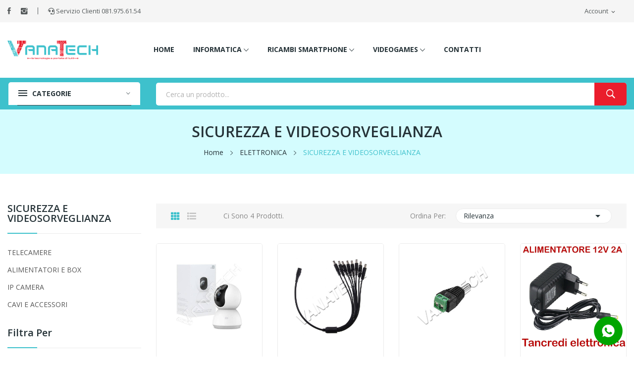

--- FILE ---
content_type: text/html; charset=utf-8
request_url: https://vanatech.it/80-sicurezza-e-videosorveglianza
body_size: 16199
content:
<!doctype html>
<html lang="it">

  <head>
    
      
  <meta charset="utf-8">


  <meta http-equiv="x-ua-compatible" content="ie=edge">



  <title>SICUREZZA E VIDEOSORVEGLIANZA</title>
  <meta name="description" content="">
  <meta name="keywords" content="">
        <link rel="canonical" href="https://vanatech.it/80-sicurezza-e-videosorveglianza">
    
                  <link rel="alternate" href="https://vanatech.it/80-sicurezza-e-videosorveglianza" hreflang="it">
        



  <meta name="viewport" content="width=device-width, initial-scale=1">



  <link rel="icon" type="image/vnd.microsoft.icon" href="/img/favicon.ico?1622821827">
  <link rel="shortcut icon" type="image/x-icon" href="/img/favicon.ico?1622821827">
  
<link rel="apple-touch-icon-precomposed" sizes="57x57" href="https://vanatech.it/apple-touch-icon-57x57.png" />
<link rel="apple-touch-icon-precomposed" sizes="114x114" href="https://vanatech.it/apple-touch-icon-114x114.png" />
<link rel="apple-touch-icon-precomposed" sizes="72x72" href="https://vanatech.it/apple-touch-icon-72x72.png" />
<link rel="apple-touch-icon-precomposed" sizes="144x144" href="https://vanatech.it/apple-touch-icon-144x144.png" />
<link rel="apple-touch-icon-precomposed" sizes="60x60" href="https://vanatech.it/apple-touch-icon-60x60.png" />
<link rel="apple-touch-icon-precomposed" sizes="120x120" href="https://vanatech.it/apple-touch-icon-120x120.png" />
<link rel="apple-touch-icon-precomposed" sizes="76x76" href="https://vanatech.it/apple-touch-icon-76x76.png" />
<link rel="apple-touch-icon-precomposed" sizes="152x152" href="https://vanatech.it/apple-touch-icon-152x152.png" />
<link rel="icon" type="image/png" href="https://vanatech.it/favicon-196x196.png" sizes="196x196" />
<link rel="icon" type="image/png" href="https://vanatech.it/favicon-96x96.png" sizes="96x96" />
<link rel="icon" type="image/png" href="https://vanatech.it/favicon-32x32.png" sizes="32x32" />
<link rel="icon" type="image/png" href="https://vanatech.it/favicon-16x16.png" sizes="16x16" />
<link rel="icon" type="image/png" href="https://vanatech.it/favicon-128.png" sizes="128x128" />
<meta name="application-name" content="Vanatech"/>
<meta name="msapplication-TileColor" content="#FFFFFF" />
<meta name="msapplication-TileImage" content="https://vanatech.it/mstile-144x144.png" />
<meta name="msapplication-square70x70logo" content="https://vanatech.it/mstile-70x70.png" />
<meta name="msapplication-square150x150logo" content="https://vanatech.it/mstile-150x150.png" />
<meta name="msapplication-wide310x150logo" content="https://vanatech.it/mstile-310x150.png" />
<meta name="msapplication-square310x310logo" content="https://vanatech.it/mstile-310x310.png" />
  
  
  
  

 <script src="https://ajax.googleapis.com/ajax/libs/jquery/3.2.1/jquery.min.js"></script>

    <link rel="stylesheet" href="https://vanatech.it/themes/theme_ecolife_marketplace2/assets/css/theme.css" type="text/css" media="all">
  <link rel="stylesheet" href="https://vanatech.it/modules/blockreassurance/views/css/front.css" type="text/css" media="all">
  <link rel="stylesheet" href="https://fonts.googleapis.com/css?family=Open+Sans:300,300i,400,400i,600,600i,700,700i,800,800i&amp;display=swap&amp;subset=cyrillic,cyrillic-ext,greek,greek-ext,latin-ext,vietnamese" type="text/css" media="all">
  <link rel="stylesheet" href="https://fonts.googleapis.com/css2?family=Antonio:wght@100;200;300;400;500;600;700&amp;display=swap" type="text/css" media="all">
  <link rel="stylesheet" href="https://vanatech.it/modules/ps_facetedsearch/views/dist/front.css" type="text/css" media="all">
  <link rel="stylesheet" href="https://vanatech.it/modules/posrotatorimg/css/posrotatorimg.css" type="text/css" media="all">
  <link rel="stylesheet" href="https://vanatech.it/modules/posthemeoptions/views/css/posthemeoptions_s_1.css" type="text/css" media="all">
  <link rel="stylesheet" href="https://vanatech.it/themes/theme_ecolife_marketplace2/modules/posmegamenu//views/css/front.css" type="text/css" media="all">
  <link rel="stylesheet" href="https://vanatech.it/modules/posmegamenu/views/css/posmegamenu_s_1.css" type="text/css" media="all">
  <link rel="stylesheet" href="https://vanatech.it/themes/theme_ecolife_marketplace2/modules/posvegamenu//views/css/front.css" type="text/css" media="all">
  <link rel="stylesheet" href="https://vanatech.it/modules/posvegamenu/views/css/posvegamenu_s_1.css" type="text/css" media="all">
  <link rel="stylesheet" href="https://vanatech.it/modules/posslideshows/css/nivo-slider/nivo-slider.css" type="text/css" media="all">
  <link rel="stylesheet" href="https://vanatech.it/modules/posspecialproducts/posspecialproducts.css" type="text/css" media="all">
  <link rel="stylesheet" href="https://vanatech.it/modules/mrshopcashondelivery/views/css/mrshopcashondelivery.css" type="text/css" media="all">
  <link rel="stylesheet" href="https://vanatech.it/js/jquery/ui/themes/base/minified/jquery-ui.min.css" type="text/css" media="all">
  <link rel="stylesheet" href="https://vanatech.it/js/jquery/ui/themes/base/minified/jquery.ui.theme.min.css" type="text/css" media="all">
  <link rel="stylesheet" href="https://vanatech.it/themes/theme_ecolife_marketplace2/modules/possearchproducts/views/css/possearch.css" type="text/css" media="all">
  <link rel="stylesheet" href="https://vanatech.it/modules/productcomments/productcomments.css" type="text/css" media="all">
  <link rel="stylesheet" href="https://vanatech.it/modules/xipblog/css/xipblog.css" type="text/css" media="all">
  <link rel="stylesheet" href="https://vanatech.it/themes/theme_ecolife_marketplace2/assets/css/custom.css" type="text/css" media="all">

  <link rel="stylesheet" href="/themes/theme_ecolife_marketplace2/assets/css/mikvanatech.css?rev=2">



  

  <script type="text/javascript">
        var CLOSE = "Close Categories";
        var MORE = "More Categories";
        var id_lang = 1;
        var possearch_image = 1;
        var possearch_number = 6;
        var prestashop = {"cart":{"products":[],"totals":{"total":{"type":"total","label":"Totale","amount":0,"value":"0,00\u00a0\u20ac"},"total_including_tax":{"type":"total","label":"Totale (IVA incl.)","amount":0,"value":"0,00\u00a0\u20ac"},"total_excluding_tax":{"type":"total","label":"Totale (IVA escl.)","amount":0,"value":"0,00\u00a0\u20ac"}},"subtotals":{"products":{"type":"products","label":"Totale parziale","amount":0,"value":"0,00\u00a0\u20ac"},"discounts":null,"shipping":{"type":"shipping","label":"Spedizione","amount":0,"value":"Gratis"},"tax":null},"products_count":0,"summary_string":"0 articoli","vouchers":{"allowed":1,"added":[]},"discounts":[],"minimalPurchase":0,"minimalPurchaseRequired":""},"currency":{"name":"Euro","iso_code":"EUR","iso_code_num":"978","sign":"\u20ac"},"customer":{"lastname":null,"firstname":null,"email":null,"birthday":null,"newsletter":null,"newsletter_date_add":null,"optin":null,"website":null,"company":null,"siret":null,"ape":null,"is_logged":false,"gender":{"type":null,"name":null},"addresses":[]},"language":{"name":"Italiano (Italian)","iso_code":"it","locale":"it-IT","language_code":"it","is_rtl":"0","date_format_lite":"d\/m\/Y","date_format_full":"d\/m\/Y H:i:s","id":1},"page":{"title":"","canonical":"https:\/\/vanatech.it\/80-sicurezza-e-videosorveglianza","meta":{"title":"SICUREZZA E VIDEOSORVEGLIANZA","description":"","keywords":"","robots":"index"},"page_name":"category","body_classes":{"lang-it":true,"lang-rtl":false,"country-IT":true,"currency-EUR":true,"layout-left-column":true,"page-category":true,"tax-display-enabled":true,"category-id-80":true,"category-SICUREZZA E VIDEOSORVEGLIANZA":true,"category-id-parent-215":true,"category-depth-level-3":true},"admin_notifications":[]},"shop":{"name":"Vanatech - Informatica, Gaming e Ricambi Smartphone","logo":"\/img\/vanatech-informatica-gaming-e-ricambi-smartphone-logo-1619537029.jpg","stores_icon":"\/img\/logo_stores.png","favicon":"\/img\/favicon.ico"},"urls":{"base_url":"https:\/\/vanatech.it\/","current_url":"https:\/\/vanatech.it\/80-sicurezza-e-videosorveglianza","shop_domain_url":"https:\/\/vanatech.it","img_ps_url":"https:\/\/vanatech.it\/img\/","img_cat_url":"https:\/\/vanatech.it\/img\/c\/","img_lang_url":"https:\/\/vanatech.it\/img\/l\/","img_prod_url":"https:\/\/vanatech.it\/img\/p\/","img_manu_url":"https:\/\/vanatech.it\/img\/m\/","img_sup_url":"https:\/\/vanatech.it\/img\/su\/","img_ship_url":"https:\/\/vanatech.it\/img\/s\/","img_store_url":"https:\/\/vanatech.it\/img\/st\/","img_col_url":"https:\/\/vanatech.it\/img\/co\/","img_url":"https:\/\/vanatech.it\/themes\/theme_ecolife_marketplace2\/assets\/img\/","css_url":"https:\/\/vanatech.it\/themes\/theme_ecolife_marketplace2\/assets\/css\/","js_url":"https:\/\/vanatech.it\/themes\/theme_ecolife_marketplace2\/assets\/js\/","pic_url":"https:\/\/vanatech.it\/upload\/","pages":{"address":"https:\/\/vanatech.it\/indirizzo","addresses":"https:\/\/vanatech.it\/indirizzi","authentication":"https:\/\/vanatech.it\/login","cart":"https:\/\/vanatech.it\/carrello","category":"https:\/\/vanatech.it\/index.php?controller=category","cms":"https:\/\/vanatech.it\/index.php?controller=cms","contact":"https:\/\/vanatech.it\/contattaci","discount":"https:\/\/vanatech.it\/buoni-sconto","guest_tracking":"https:\/\/vanatech.it\/tracciatura-ospite","history":"https:\/\/vanatech.it\/cronologia-ordini","identity":"https:\/\/vanatech.it\/dati-personali","index":"https:\/\/vanatech.it\/","my_account":"https:\/\/vanatech.it\/account","order_confirmation":"https:\/\/vanatech.it\/conferma-ordine","order_detail":"https:\/\/vanatech.it\/index.php?controller=order-detail","order_follow":"https:\/\/vanatech.it\/segui-ordine","order":"https:\/\/vanatech.it\/ordine","order_return":"https:\/\/vanatech.it\/index.php?controller=order-return","order_slip":"https:\/\/vanatech.it\/buono-ordine","pagenotfound":"https:\/\/vanatech.it\/pagina-non-trovata","password":"https:\/\/vanatech.it\/recupero-password","pdf_invoice":"https:\/\/vanatech.it\/index.php?controller=pdf-invoice","pdf_order_return":"https:\/\/vanatech.it\/index.php?controller=pdf-order-return","pdf_order_slip":"https:\/\/vanatech.it\/index.php?controller=pdf-order-slip","prices_drop":"https:\/\/vanatech.it\/offerte","product":"https:\/\/vanatech.it\/index.php?controller=product","search":"https:\/\/vanatech.it\/ricerca","sitemap":"https:\/\/vanatech.it\/Mappa del sito","stores":"https:\/\/vanatech.it\/negozi","supplier":"https:\/\/vanatech.it\/fornitori","register":"https:\/\/vanatech.it\/login?create_account=1","order_login":"https:\/\/vanatech.it\/ordine?login=1"},"alternative_langs":{"it":"https:\/\/vanatech.it\/80-sicurezza-e-videosorveglianza"},"theme_assets":"\/themes\/theme_ecolife_marketplace2\/assets\/","actions":{"logout":"https:\/\/vanatech.it\/?mylogout="},"no_picture_image":{"bySize":{"small_default":{"url":"https:\/\/vanatech.it\/img\/p\/it-default-small_default.jpg","width":98,"height":98},"cart_default":{"url":"https:\/\/vanatech.it\/img\/p\/it-default-cart_default.jpg","width":125,"height":125},"medium_default":{"url":"https:\/\/vanatech.it\/img\/p\/it-default-medium_default.jpg","width":452,"height":452},"home_default":{"url":"https:\/\/vanatech.it\/img\/p\/it-default-home_default.jpg","width":800,"height":800},"large_default":{"url":"https:\/\/vanatech.it\/img\/p\/it-default-large_default.jpg","width":1200,"height":1200}},"small":{"url":"https:\/\/vanatech.it\/img\/p\/it-default-small_default.jpg","width":98,"height":98},"medium":{"url":"https:\/\/vanatech.it\/img\/p\/it-default-medium_default.jpg","width":452,"height":452},"large":{"url":"https:\/\/vanatech.it\/img\/p\/it-default-large_default.jpg","width":1200,"height":1200},"legend":""}},"configuration":{"display_taxes_label":true,"display_prices_tax_incl":true,"is_catalog":true,"show_prices":true,"opt_in":{"partner":true},"quantity_discount":{"type":"discount","label":"Sconto"},"voucher_enabled":1,"return_enabled":0},"field_required":[],"breadcrumb":{"links":[{"title":"Home","url":"https:\/\/vanatech.it\/"},{"title":"ELETTRONICA","url":"https:\/\/vanatech.it\/215-elettronica"},{"title":"SICUREZZA E VIDEOSORVEGLIANZA","url":"https:\/\/vanatech.it\/80-sicurezza-e-videosorveglianza"}],"count":3},"link":{"protocol_link":"https:\/\/","protocol_content":"https:\/\/"},"time":1769480372,"static_token":"6639cf9091313836db7118a5f109169a","token":"6224dd498df78f20a6293e12c69a8d03"};
        var psemailsubscription_subscription = "https:\/\/vanatech.it\/module\/ps_emailsubscription\/subscription";
        var psr_icon_color = "#3EC1CC";
        var xip_base_dir = "https:\/\/vanatech.it\/";
      </script>



  <!-- emarketing start -->



<!-- emarketing end -->  <link rel="prefetch" href="https://www.paypal.com/sdk/js?components=marks,funding-eligibility&amp;client-id=AXjYFXWyb4xJCErTUDiFkzL0Ulnn-bMm4fal4G-1nQXQ1ZQxp06fOuE7naKUXGkq2TZpYSiI9xXbs4eo&amp;merchant-id=FQTF8KC8YKL3E&amp;currency=EUR&amp;intent=capture&amp;commit=false&amp;vault=false&amp;integration-date=2020-07-30&amp;disable-funding=bancontact,eps,giropay,ideal,mybank,p24,sofort&amp;enable-funding=paylater" as="script">
<style type="text/css">
.animation1 {
	 -webkit-transition-duration: 500ms !important;
    -moz-transition-duration: 500ms !important;
    -o-transition-duration: 500ms !important;
    transition-duration: 500ms !important;
}

</style>



    
  </head>

  <body itemscope itemtype="http://schema.org/WebPage" id="category"  class="lang-it country-it currency-eur layout-left-column page-category tax-display-enabled category-id-80 category-sicurezza-e-videosorveglianza category-id-parent-215 category-depth-level-3"> 

    
      
    
    <main>
      
              

      <header id="header">
        
          
<div class="header-banner">
	
</div>



<nav class="header-nav">
	<div class="container-fluid">
		<div class="hidden-md-down">
			
  <div class="col-footer social_follow "> 
    <ul>
              <li class="facebook"><a href="https://www.facebook.com/vanatechRicambiSmartphone/" target="_blank">Facebook</a></li>
              <li class="instagram"><a href="https://www.instagram.com/vanatechinformatica/?hl=it" target="_blank">Instagram</a></li>
          </ul>
  </div>

  <div id="_desktop_static">
<div class="static-nav"><i class="fa fa-headset"></i> Servizio Clienti 081.975.61.54</div>
</div>
<div id="_desktop_user_info">
	<div class="user-info-block selector-block">
		<div class="currency-selector localiz_block dropdown js-dropdown">
			<button data-target="#" data-toggle="dropdown" class=" btn-unstyle hidden-md-down">
			  <span class="expand-more">Account</span>
			  <i class="material-icons">expand_more</i>
			</button>
			<button data-target="#" data-toggle="dropdown" class=" btn-unstyle hidden-lg-up">
				<i class="ion-ios-contact"></i>
			</button>
			<ul class="dropdown-menu">
			<li>
				<a href="https://vanatech.it/account" rel="nofollow" class="dropdown-item">Mio account</a>
			</li>
			<li>
			<li>
				<a href="https://vanatech.it/carrello?action=show" class="dropdown-item" >Processo di acquisto</a>
			</li>
			<li>
								  <a
					href="https://vanatech.it/account"
					title="Accedi al tuo account cliente"
					rel="nofollow" class="dropdown-item"
				  >
					<span>Accedi</span>
				  </a>
			  </li>
						</ul>
		</div>
	</div>
	
</div>

		</div>
	</div>
	<div class="container">
		<div class="hidden-lg-up  mobile">
			<div id="_mobile_static"></div>
			<div class="row row-mobile">
				<div class="col-mobile col-md-4 col-xs-4">
					<div class="float-xs-left" id="menu-icon">
						<i class="ion-android-menu"></i>
					</div>
					<div id="mobile_top_menu_wrapper" class="row hidden-lg-up" style="display:none;">
						<div class="top-header-mobile">							
							<div id="_mobile_compare"></div>
							<div id="_mobile_wishtlist"></div>
						</div>
						<div id="_mobile_currency_selector"></div>
						<div id="_mobile_language_selector"></div>	
                        <div class="addedmobilelogo"><img src="/img/vanatech-informatica-gaming-e-ricambi-smartphone-logo-1619537029.jpg"></div>			
						<div class="menu-close"> 
							menu <i class="material-icons float-xs-right">arrow_back</i>
						</div>
						<div class="menu-tabs">							
							<div class="js-top-menu-bottom">												
								<div id="_mobile_megamenu"></div>
								<div id="_mobile_vegamenu"></div>
								
							</div>
							
						</div>
					 </div>
				</div>
				<div class="col-mobile col-md-4 col-xs-4 mobile-center">
					<div class="top-logo" id="_mobile_logo"></div>
				</div>
				<div class="col-mobile col-md-4 col-xs-4 mobile-right">
					<div id="_mobile_cart_block"></div>
					<div id="_mobile_user_info"></div>
				</div>
			</div>
			<div id="_mobile_search_category"></div>
		</div>
	</div>
</nav>



<div class="header-top  hidden-md-down">
	<div class="container-fluid">
		<div class="row">
			<div class="col col-left col col-md-3 col-xl-2" id="_desktop_logo">
								<a href="https://vanatech.it/">
				<img class="logo img-responsive" src="/img/vanatech-informatica-gaming-e-ricambi-smartphone-logo-1619537029.jpg" alt="Vanatech - Informatica, Gaming e Ricambi Smartphone">
				</a>
								
			</div>
			<div class=" col col-center position-static"> 
				<div id="_desktop_megamenu" class="use-sticky megamenu_center">
<div class="pos-menu-horizontal">
	<ul class="menu-content"> 
			 			
				<li class=" menu-item menu-item1   ">
					
						<a href="https://vanatech.it/" >
						
												<span>Home</span>
																	</a>
																									</li>
			 			
				<li class=" menu-item menu-item2  hasChild ">
					
						<a href="https://vanatech.it/217-informatica" >
						
												<span>Informatica</span>
												 <i class="hidden-md-down ion-ios-arrow-down"></i>					</a>
																											<span class="icon-drop-mobile"><i class="material-icons add">add</i><i class="material-icons remove">remove </i></span><div class="menu-dropdown cat-drop-menu menu_slidedown"><ul class="pos-sub-inner"><li><a href="https://vanatech.it/210-pc-desktop" class=""><span>PC DESKTOP</span></a><span class="icon-drop-mobile"><i class="material-icons add">add</i><i class="material-icons remove">remove </i></span><div class="menu-dropdown cat-drop-menu "><ul class="pos-sub-inner"><li><a href="https://vanatech.it/208-componenti-per-pc" class=""><span>COMPONENTI PER PC</span></a><span class="icon-drop-mobile"><i class="material-icons add">add</i><i class="material-icons remove">remove </i></span><div class="menu-dropdown cat-drop-menu "><ul class="pos-sub-inner"><li><a href="https://vanatech.it/171-accessori-per-pc" class=""><span>ACCESSORI PER PC</span></a></li><li><a href="https://vanatech.it/33-alimentatori" class=""><span>ALIMENTATORI</span></a></li><li><a href="https://vanatech.it/44-casse-speaker" class=""><span>CASSE (SPEAKER)</span></a></li><li><a href="https://vanatech.it/46-card-reader" class=""><span>CARD READER</span></a></li><li><a href="https://vanatech.it/54-case-e-cabinet" class=""><span>CASE E CABINET</span></a></li><li><a href="https://vanatech.it/15-cavetteria" class=""><span>CAVETTERIA</span></a></li><li><a href="https://vanatech.it/83-gruppi-di-continuita-" class=""><span>GRUPPI DI CONTINUITA&apos;</span></a></li><li><a href="https://vanatech.it/21-hard-disk" class=""><span>HARD DISK</span></a><span class="icon-drop-mobile"><i class="material-icons add">add</i><i class="material-icons remove">remove </i></span><div class="menu-dropdown cat-drop-menu "><ul class="pos-sub-inner"><li><a href="https://vanatech.it/22-hard-disk-35" class=""><span>HARD DISK 3,5</span></a></li><li><a href="https://vanatech.it/45-hard-disk-25" class=""><span>HARD DISK 2,5</span></a></li><li><a href="https://vanatech.it/53-hard-disk-ssd" class=""><span>HARD DISK SSD</span></a></li></ul></div></li><li><a href="https://vanatech.it/16-masterizzatori" class=""><span>MASTERIZZATORI</span></a></li><li><a href="https://vanatech.it/25-memorie-ram" class=""><span>MEMORIE RAM</span></a><span class="icon-drop-mobile"><i class="material-icons add">add</i><i class="material-icons remove">remove </i></span><div class="menu-dropdown cat-drop-menu "><ul class="pos-sub-inner"><li><a href="https://vanatech.it/26-dimm-ddr2" class=""><span>DIMM DDR2</span></a></li><li><a href="https://vanatech.it/47-dimm-ddr3" class=""><span>DIMM DDR3</span></a></li><li><a href="https://vanatech.it/114-dimm-ddr4" class=""><span>DIMM DDR4</span></a></li><li><a href="https://vanatech.it/43-so-dimm-ddr3" class=""><span>SO DIMM DDR3</span></a></li><li><a href="https://vanatech.it/235-so-dimm-ddr4" class=""><span>SO DIMM DDR4</span></a></li></ul></div></li><li><a href="https://vanatech.it/29-processori-cpu" class=""><span>PROCESSORI (CPU)</span></a><span class="icon-drop-mobile"><i class="material-icons add">add</i><i class="material-icons remove">remove </i></span><div class="menu-dropdown cat-drop-menu "><ul class="pos-sub-inner"><li><a href="https://vanatech.it/30-intel" class=""><span>INTEL</span></a></li><li><a href="https://vanatech.it/68-amd" class=""><span>AMD</span></a></li></ul></div></li><li><a href="https://vanatech.it/20-schede-di-rete" class=""><span>SCHEDE DI RETE</span></a></li><li><a href="https://vanatech.it/85-schede-firewire" class=""><span>SCHEDE FIREWIRE</span></a></li><li><a href="https://vanatech.it/23-schede-madri" class=""><span>SCHEDE MADRI</span></a><span class="icon-drop-mobile"><i class="material-icons add">add</i><i class="material-icons remove">remove </i></span><div class="menu-dropdown cat-drop-menu "><ul class="pos-sub-inner"><li><a href="https://vanatech.it/24-socket-amd" class=""><span>Socket Amd</span></a></li><li><a href="https://vanatech.it/31-socket-intel" class=""><span>Socket Intel</span></a></li></ul></div></li><li><a href="https://vanatech.it/51-schede-video" class=""><span>SCHEDE VIDEO</span></a><span class="icon-drop-mobile"><i class="material-icons add">add</i><i class="material-icons remove">remove </i></span><div class="menu-dropdown cat-drop-menu "><ul class="pos-sub-inner"><li><a href="https://vanatech.it/52-ati" class=""><span>ATI</span></a></li><li><a href="https://vanatech.it/86-nvidia" class=""><span>NVIDIA</span></a></li></ul></div></li><li><a href="https://vanatech.it/34-tastiere-e-mouse" class=""><span>TASTIERE E MOUSE</span></a></li><li><a href="https://vanatech.it/32-ventole-e-dissipatori" class=""><span>VENTOLE E DISSIPATORI</span></a></li></ul></div></li><li><a href="https://vanatech.it/101-pc-desktop-completi" class=""><span>PC DESKTOP COMPLETI</span></a><span class="icon-drop-mobile"><i class="material-icons add">add</i><i class="material-icons remove">remove </i></span><div class="menu-dropdown cat-drop-menu "><ul class="pos-sub-inner"><li><a href="https://vanatech.it/102-pc-amd" class=""><span>PC AMD</span></a></li><li><a href="https://vanatech.it/105-pc-intel" class=""><span>PC INTEL</span></a></li></ul></div></li><li><a href="https://vanatech.it/188-pc-desktop-gaming" class=""><span>PC DESKTOP GAMING</span></a><span class="icon-drop-mobile"><i class="material-icons add">add</i><i class="material-icons remove">remove </i></span><div class="menu-dropdown cat-drop-menu "><ul class="pos-sub-inner"><li><a href="https://vanatech.it/189-intel-gaming" class=""><span>INTEL GAMING</span></a></li><li><a href="https://vanatech.it/190-amd-gaming" class=""><span>AMD GAMING</span></a></li></ul></div></li><li><a href="https://vanatech.it/234-pc-desktop-ricondizionato" class=""><span>PC DESKTOP RICONDIZIONATO</span></a></li><li><a href="https://vanatech.it/130-software" class=""><span>SOFTWARE</span></a><span class="icon-drop-mobile"><i class="material-icons add">add</i><i class="material-icons remove">remove </i></span><div class="menu-dropdown cat-drop-menu "><ul class="pos-sub-inner"><li><a href="https://vanatech.it/41-sistemi-operativi" class=""><span>SISTEMI OPERATIVI</span></a></li></ul></div></li></ul></div></li><li><a href="https://vanatech.it/209-networking" class=""><span>NETWORKING</span></a><span class="icon-drop-mobile"><i class="material-icons add">add</i><i class="material-icons remove">remove </i></span><div class="menu-dropdown cat-drop-menu "><ul class="pos-sub-inner"><li><a href="https://vanatech.it/81-adattatore-powerline" class=""><span>ADATTATORE POWERLINE</span></a></li><li><a href="https://vanatech.it/69-adattatore-wireless-usb" class=""><span>ADATTATORE WIRELESS USB</span></a></li><li><a href="https://vanatech.it/185-adattatori-di-rete" class=""><span>ADATTATORI DI RETE</span></a></li><li><a href="https://vanatech.it/98-antenne-wifi" class=""><span>ANTENNE WIFI</span></a></li><li><a href="https://vanatech.it/50-modem-router-access-point" class=""><span>MODEM ROUTER-ACCESS POINT</span></a></li><li><a href="https://vanatech.it/19-hub-di-rete-switch" class=""><span>HUB DI RETE (SWITCH)</span></a></li><li><a href="https://vanatech.it/233-ripetitori-wifi" class=""><span>RIPETITORI WIFI</span></a></li></ul></div></li><li><a href="https://vanatech.it/186-notebook" class=""><span>NOTEBOOK</span></a><span class="icon-drop-mobile"><i class="material-icons add">add</i><i class="material-icons remove">remove </i></span><div class="menu-dropdown cat-drop-menu "><ul class="pos-sub-inner"><li><a href="https://vanatech.it/27-ricambi-per-notebook" class=""><span>RICAMBI PER NOTEBOOK</span></a><span class="icon-drop-mobile"><i class="material-icons add">add</i><i class="material-icons remove">remove </i></span><div class="menu-dropdown cat-drop-menu "><ul class="pos-sub-inner"><li><a href="https://vanatech.it/28-display-per-notebook" class=""><span>DISPLAY PER NOTEBOOK</span></a></li><li><a href="https://vanatech.it/82-batterie-per-notebook" class=""><span>BATTERIE PER NOTEBOOK</span></a></li></ul></div></li><li><a href="https://vanatech.it/40-alimentatori-per-notebook" class=""><span>ALIMENTATORI PER NOTEBOOK</span></a></li></ul></div></li><li><a href="https://vanatech.it/212-storage" class=""><span>STORAGE</span></a><span class="icon-drop-mobile"><i class="material-icons add">add</i><i class="material-icons remove">remove </i></span><div class="menu-dropdown cat-drop-menu "><ul class="pos-sub-inner"><li><a href="https://vanatech.it/17-memorie-e-pendrive" class=""><span>MEMORIE E PENDRIVE</span></a><span class="icon-drop-mobile"><i class="material-icons add">add</i><i class="material-icons remove">remove </i></span><div class="menu-dropdown cat-drop-menu "><ul class="pos-sub-inner"><li><a href="https://vanatech.it/18-sd-card-micro-sd" class=""><span>SD CARD MICRO SD</span></a></li><li><a href="https://vanatech.it/42-pendrive-usb" class=""><span>PENDRIVE USB</span></a></li></ul></div></li><li><a href="https://vanatech.it/48-hard-disk-esterni" class=""><span>HARD DISK ESTERNI</span></a></li><li><a href="https://vanatech.it/71-box-esterno-per-hard-disk" class=""><span>BOX ESTERNO PER HARD DISK</span></a></li></ul></div></li><li><a href="https://vanatech.it/213-stampa" class=""><span>STAMPA</span></a><span class="icon-drop-mobile"><i class="material-icons add">add</i><i class="material-icons remove">remove </i></span><div class="menu-dropdown cat-drop-menu "><ul class="pos-sub-inner"><li><a href="https://vanatech.it/35-cartucce-e-toner" class=""><span>CARTUCCE E TONER</span></a><span class="icon-drop-mobile"><i class="material-icons add">add</i><i class="material-icons remove">remove </i></span><div class="menu-dropdown cat-drop-menu "><ul class="pos-sub-inner"><li><a href="https://vanatech.it/36-cartucce" class=""><span>CARTUCCE</span></a><span class="icon-drop-mobile"><i class="material-icons add">add</i><i class="material-icons remove">remove </i></span><div class="menu-dropdown cat-drop-menu "><ul class="pos-sub-inner"><li><a href="https://vanatech.it/37-epson" class=""><span>EPSON</span></a></li><li><a href="https://vanatech.it/38-brother" class=""><span>BROTHER</span></a></li><li><a href="https://vanatech.it/39-canon" class=""><span>CANON</span></a></li><li><a href="https://vanatech.it/123-hp" class=""><span>HP</span></a></li></ul></div></li><li><a href="https://vanatech.it/92-toner" class=""><span>TONER</span></a><span class="icon-drop-mobile"><i class="material-icons add">add</i><i class="material-icons remove">remove </i></span><div class="menu-dropdown cat-drop-menu "><ul class="pos-sub-inner"><li><a href="https://vanatech.it/93-samsung" class=""><span>SAMSUNG</span></a></li><li><a href="https://vanatech.it/94-brother" class=""><span>BROTHER</span></a></li><li><a href="https://vanatech.it/95-kyocera" class=""><span>KYOCERA</span></a></li><li><a href="https://vanatech.it/96-hp" class=""><span>HP</span></a></li></ul></div></li><li><a href="https://vanatech.it/174-carta-fotocopie" class=""><span>CARTA FOTOCOPIE</span></a></li></ul></div></li><li><a href="https://vanatech.it/97-stampanti-e-multifunzioni" class=""><span>STAMPANTI E MULTIFUNZIONI</span></a></li></ul></div></li></ul></div>
									</li>
			 			
				<li class=" menu-item menu-item3  hasChild ">
					
						<a href="https://vanatech.it/55-ricambi-per-smartphone" >
						
												<span>Ricambi Smartphone</span>
												 <i class="hidden-md-down ion-ios-arrow-down"></i>					</a>
																											<span class="icon-drop-mobile"><i class="material-icons add">add</i><i class="material-icons remove">remove </i></span><div class="menu-dropdown cat-drop-menu menu_slidedown"><ul class="pos-sub-inner"><li><a href="https://vanatech.it/56-apple" class=""><span>APPLE</span></a><span class="icon-drop-mobile"><i class="material-icons add">add</i><i class="material-icons remove">remove </i></span><div class="menu-dropdown cat-drop-menu "><ul class="pos-sub-inner"><li><a href="https://vanatech.it/57-display-iphone" class=""><span>DISPLAY IPHONE</span></a></li><li><a href="https://vanatech.it/60-back-cover" class=""><span>BACK COVER</span></a></li><li><a href="https://vanatech.it/61-batterie" class=""><span>BATTERIE</span></a></li><li><a href="https://vanatech.it/87-connettori-di-ricarica" class=""><span>CONNETTORI DI RICARICA</span></a></li><li><a href="https://vanatech.it/88-flat-di-ricambio" class=""><span>FLAT DI RICAMBIO</span></a></li><li><a href="https://vanatech.it/91-fotocamere-iphone" class=""><span>FOTOCAMERE IPHONE</span></a></li><li><a href="https://vanatech.it/131-altoparlanti-e-speaker" class=""><span>ALTOPARLANTI E SPEAKER</span></a></li><li><a href="https://vanatech.it/141-ic-apple" class=""><span>IC APPLE</span></a></li></ul></div></li><li><a href="https://vanatech.it/58-samsung" class=""><span>SAMSUNG</span></a><span class="icon-drop-mobile"><i class="material-icons add">add</i><i class="material-icons remove">remove </i></span><div class="menu-dropdown cat-drop-menu "><ul class="pos-sub-inner"><li><a href="https://vanatech.it/59-batterie" class=""><span>BATTERIE</span></a></li><li><a href="https://vanatech.it/62-display" class=""><span>DISPLAY</span></a></li><li><a href="https://vanatech.it/63-back-cover" class=""><span>BACK COVER</span></a></li><li><a href="https://vanatech.it/64-vetrini-e-touch-screen" class=""><span>VETRINI E TOUCH SCREEN</span></a></li><li><a href="https://vanatech.it/125-frame" class=""><span>FRAME</span></a></li><li><a href="https://vanatech.it/135-kit-biadesivo" class=""><span>KIT BIADESIVO</span></a></li><li><a href="https://vanatech.it/202-flat-e-connettori" class=""><span>FLAT E CONNETTORI</span></a></li></ul></div></li><li><a href="https://vanatech.it/72-nokia" class=""><span>NOKIA</span></a><span class="icon-drop-mobile"><i class="material-icons add">add</i><i class="material-icons remove">remove </i></span><div class="menu-dropdown cat-drop-menu "><ul class="pos-sub-inner"><li><a href="https://vanatech.it/73-vetrini-nokia" class=""><span>VETRINI NOKIA</span></a></li></ul></div></li><li><a href="https://vanatech.it/115-huawei" class=""><span>HUAWEI</span></a><span class="icon-drop-mobile"><i class="material-icons add">add</i><i class="material-icons remove">remove </i></span><div class="menu-dropdown cat-drop-menu "><ul class="pos-sub-inner"><li><a href="https://vanatech.it/129-display-huawei" class=""><span>DISPLAY HUAWEI</span></a></li><li><a href="https://vanatech.it/154-batterie" class=""><span>BATTERIE</span></a></li><li><a href="https://vanatech.it/180-frame" class=""><span>FRAME</span></a></li><li><a href="https://vanatech.it/194-back-cover" class=""><span>BACK COVER</span></a></li><li><a href="https://vanatech.it/195-touch-screen" class=""><span>TOUCH SCREEN</span></a></li><li><a href="https://vanatech.it/196-flat-e-connettori" class=""><span>FLAT E CONNETTORI</span></a></li></ul></div></li><li><a href="https://vanatech.it/117-lg" class=""><span>LG</span></a></li><li><a href="https://vanatech.it/153-asus" class=""><span>ASUS</span></a></li><li><a href="https://vanatech.it/206-xiaomi" class=""><span>Xiaomi</span></a><span class="icon-drop-mobile"><i class="material-icons add">add</i><i class="material-icons remove">remove </i></span><div class="menu-dropdown cat-drop-menu "><ul class="pos-sub-inner"><li><a href="https://vanatech.it/207-display" class=""><span>DISPLAY</span></a></li></ul></div></li></ul></div>
									</li>
			 			
				<li class=" menu-item menu-item4  hasChild ">
					
						<a href="#" >
						
												<span>Videogames</span>
												 <i class="hidden-md-down ion-ios-arrow-down"></i>					</a>
																																	
						<span class="icon-drop-mobile"><i class="material-icons add">add </i><i class="material-icons remove">remove </i></span>						<div class="pos-sub-menu menu-dropdown col-xs-12 col-sm-3  menu_slidedown">
						<div class="pos-sub-inner">
													<div class="pos-menu-row row ">
																											<div class="pos-menu-col col-xs-12 col-sm-12  ">
																																		<ul class="ul-column ">
																									<li class="submenu-item ">
																													<a href="https://vanatech.it/90-console-e-giochi">CONSOLE E GIOCHI</a>
																<span class="icon-drop-mobile"><i class="material-icons add">add </i><i class="material-icons remove">remove </i></span>																													    <ul class="category-sub-menu">
														        														          <li>
														              <a href="https://vanatech.it/151-accessori-ps4">ACCESSORI PS4</a>
														          </li>
														        														          <li>
														              <a href="https://vanatech.it/231-accessori-ps5">ACCESSORI PS5</a>
														          </li>
														        														          <li>
														              <a href="https://vanatech.it/230-accessori-nintendo-">ACCESSORI NINTENDO</a>
														          </li>
														        														          <li>
														              <a href="https://vanatech.it/136-console">CONSOLE</a>
														          </li>
														        														          <li>
														              <a href="https://vanatech.it/137-giochi">GIOCHI</a>
														          </li>
														        														    </ul>
														    																											</li>
																								</ul>
																					</div>
																								</div>
												
						</div>
						</div>
															</li>
			 			
				<li class=" menu-item menu-item5   ">
					
						<a href="https://vanatech.it/contattaci" >
						
												<span>Contatti</span>
																	</a>
																									</li>
			</ul>
	
</div>
</div>	
			</div>
			<div class=" col col-right col-xl-2 col-md-3 col-sm-12 position-static"> 
				 
			</div>
			
		</div>
		
	</div>

</div>
<div class="header-bottom bottom_bg hidden-md-down">
	<div class="container-fluid">
		<div class="row">
			<div class="col-left col-sm-12 col-md-3">
				<div id="_desktop_vegamenu">
<div class="pos-menu-vertical" data-more-less="11">
	<h3 class="title_vertical hidden-md-down">Categorie </h3>
	<ul class="menu-content"> 
			 			
				<li class="menu-item menu-item3  hasChild ">
					
					<a href="https://vanatech.it/217-informatica" >
						
												<img class="img-icon" src="/img/cms/017-pc.png" alt=""/>
												<span>INFORMATICA</span>
												 <i class="hidden-md-down icon_sub ion-ios-arrow-right"></i>					</a>
					 
																						<span class="icon-drop-mobile"><i class="material-icons add">add</i><i class="material-icons remove">remove </i></span><ul class="menu-dropdown cat-drop-menu menu_noanimation"><li><a href="https://vanatech.it/210-pc-desktop" class=""><span>PC DESKTOP</span></a><span class="icon-drop-mobile"><i class="material-icons add">add</i><i class="material-icons remove">remove </i></span><ul class="menu-dropdown cat-drop-menu "><li><a href="https://vanatech.it/208-componenti-per-pc" class=""><span>COMPONENTI PER PC</span></a><span class="icon-drop-mobile"><i class="material-icons add">add</i><i class="material-icons remove">remove </i></span><ul class="menu-dropdown cat-drop-menu "><li><a href="https://vanatech.it/171-accessori-per-pc" class=""><span>ACCESSORI PER PC</span></a></li><li><a href="https://vanatech.it/33-alimentatori" class=""><span>ALIMENTATORI</span></a></li><li><a href="https://vanatech.it/44-casse-speaker" class=""><span>CASSE (SPEAKER)</span></a></li><li><a href="https://vanatech.it/46-card-reader" class=""><span>CARD READER</span></a></li><li><a href="https://vanatech.it/54-case-e-cabinet" class=""><span>CASE E CABINET</span></a></li><li><a href="https://vanatech.it/15-cavetteria" class=""><span>CAVETTERIA</span></a></li><li><a href="https://vanatech.it/83-gruppi-di-continuita-" class=""><span>GRUPPI DI CONTINUITA&apos;</span></a></li><li><a href="https://vanatech.it/21-hard-disk" class=""><span>HARD DISK</span></a><span class="icon-drop-mobile"><i class="material-icons add">add</i><i class="material-icons remove">remove </i></span><ul class="menu-dropdown cat-drop-menu "><li><a href="https://vanatech.it/22-hard-disk-35" class=""><span>HARD DISK 3,5</span></a></li><li><a href="https://vanatech.it/45-hard-disk-25" class=""><span>HARD DISK 2,5</span></a></li><li><a href="https://vanatech.it/53-hard-disk-ssd" class=""><span>HARD DISK SSD</span></a></li></ul></li><li><a href="https://vanatech.it/16-masterizzatori" class=""><span>MASTERIZZATORI</span></a></li><li><a href="https://vanatech.it/25-memorie-ram" class=""><span>MEMORIE RAM</span></a><span class="icon-drop-mobile"><i class="material-icons add">add</i><i class="material-icons remove">remove </i></span><ul class="menu-dropdown cat-drop-menu "><li><a href="https://vanatech.it/26-dimm-ddr2" class=""><span>DIMM DDR2</span></a></li><li><a href="https://vanatech.it/47-dimm-ddr3" class=""><span>DIMM DDR3</span></a></li><li><a href="https://vanatech.it/114-dimm-ddr4" class=""><span>DIMM DDR4</span></a></li><li><a href="https://vanatech.it/43-so-dimm-ddr3" class=""><span>SO DIMM DDR3</span></a></li><li><a href="https://vanatech.it/235-so-dimm-ddr4" class=""><span>SO DIMM DDR4</span></a></li></ul></li><li><a href="https://vanatech.it/29-processori-cpu" class=""><span>PROCESSORI (CPU)</span></a><span class="icon-drop-mobile"><i class="material-icons add">add</i><i class="material-icons remove">remove </i></span><ul class="menu-dropdown cat-drop-menu "><li><a href="https://vanatech.it/30-intel" class=""><span>INTEL</span></a></li><li><a href="https://vanatech.it/68-amd" class=""><span>AMD</span></a></li></ul></li><li><a href="https://vanatech.it/20-schede-di-rete" class=""><span>SCHEDE DI RETE</span></a></li><li><a href="https://vanatech.it/85-schede-firewire" class=""><span>SCHEDE FIREWIRE</span></a></li><li><a href="https://vanatech.it/23-schede-madri" class=""><span>SCHEDE MADRI</span></a><span class="icon-drop-mobile"><i class="material-icons add">add</i><i class="material-icons remove">remove </i></span><ul class="menu-dropdown cat-drop-menu "><li><a href="https://vanatech.it/24-socket-amd" class=""><span>Socket Amd</span></a></li><li><a href="https://vanatech.it/31-socket-intel" class=""><span>Socket Intel</span></a></li></ul></li><li><a href="https://vanatech.it/51-schede-video" class=""><span>SCHEDE VIDEO</span></a><span class="icon-drop-mobile"><i class="material-icons add">add</i><i class="material-icons remove">remove </i></span><ul class="menu-dropdown cat-drop-menu "><li><a href="https://vanatech.it/52-ati" class=""><span>ATI</span></a></li><li><a href="https://vanatech.it/86-nvidia" class=""><span>NVIDIA</span></a></li></ul></li><li><a href="https://vanatech.it/34-tastiere-e-mouse" class=""><span>TASTIERE E MOUSE</span></a></li><li><a href="https://vanatech.it/32-ventole-e-dissipatori" class=""><span>VENTOLE E DISSIPATORI</span></a></li></ul></li><li><a href="https://vanatech.it/101-pc-desktop-completi" class=""><span>PC DESKTOP COMPLETI</span></a><span class="icon-drop-mobile"><i class="material-icons add">add</i><i class="material-icons remove">remove </i></span><ul class="menu-dropdown cat-drop-menu "><li><a href="https://vanatech.it/102-pc-amd" class=""><span>PC AMD</span></a></li><li><a href="https://vanatech.it/105-pc-intel" class=""><span>PC INTEL</span></a></li></ul></li><li><a href="https://vanatech.it/188-pc-desktop-gaming" class=""><span>PC DESKTOP GAMING</span></a><span class="icon-drop-mobile"><i class="material-icons add">add</i><i class="material-icons remove">remove </i></span><ul class="menu-dropdown cat-drop-menu "><li><a href="https://vanatech.it/189-intel-gaming" class=""><span>INTEL GAMING</span></a></li><li><a href="https://vanatech.it/190-amd-gaming" class=""><span>AMD GAMING</span></a></li></ul></li><li><a href="https://vanatech.it/234-pc-desktop-ricondizionato" class=""><span>PC DESKTOP RICONDIZIONATO</span></a></li><li><a href="https://vanatech.it/130-software" class=""><span>SOFTWARE</span></a><span class="icon-drop-mobile"><i class="material-icons add">add</i><i class="material-icons remove">remove </i></span><ul class="menu-dropdown cat-drop-menu "><li><a href="https://vanatech.it/41-sistemi-operativi" class=""><span>SISTEMI OPERATIVI</span></a></li></ul></li></ul></li><li><a href="https://vanatech.it/209-networking" class=""><span>NETWORKING</span></a><span class="icon-drop-mobile"><i class="material-icons add">add</i><i class="material-icons remove">remove </i></span><ul class="menu-dropdown cat-drop-menu "><li><a href="https://vanatech.it/81-adattatore-powerline" class=""><span>ADATTATORE POWERLINE</span></a></li><li><a href="https://vanatech.it/69-adattatore-wireless-usb" class=""><span>ADATTATORE WIRELESS USB</span></a></li><li><a href="https://vanatech.it/185-adattatori-di-rete" class=""><span>ADATTATORI DI RETE</span></a></li><li><a href="https://vanatech.it/98-antenne-wifi" class=""><span>ANTENNE WIFI</span></a></li><li><a href="https://vanatech.it/50-modem-router-access-point" class=""><span>MODEM ROUTER-ACCESS POINT</span></a></li><li><a href="https://vanatech.it/19-hub-di-rete-switch" class=""><span>HUB DI RETE (SWITCH)</span></a></li><li><a href="https://vanatech.it/233-ripetitori-wifi" class=""><span>RIPETITORI WIFI</span></a></li></ul></li><li><a href="https://vanatech.it/186-notebook" class=""><span>NOTEBOOK</span></a><span class="icon-drop-mobile"><i class="material-icons add">add</i><i class="material-icons remove">remove </i></span><ul class="menu-dropdown cat-drop-menu "><li><a href="https://vanatech.it/27-ricambi-per-notebook" class=""><span>RICAMBI PER NOTEBOOK</span></a><span class="icon-drop-mobile"><i class="material-icons add">add</i><i class="material-icons remove">remove </i></span><ul class="menu-dropdown cat-drop-menu "><li><a href="https://vanatech.it/28-display-per-notebook" class=""><span>DISPLAY PER NOTEBOOK</span></a></li><li><a href="https://vanatech.it/82-batterie-per-notebook" class=""><span>BATTERIE PER NOTEBOOK</span></a></li></ul></li><li><a href="https://vanatech.it/40-alimentatori-per-notebook" class=""><span>ALIMENTATORI PER NOTEBOOK</span></a></li></ul></li><li><a href="https://vanatech.it/212-storage" class=""><span>STORAGE</span></a><span class="icon-drop-mobile"><i class="material-icons add">add</i><i class="material-icons remove">remove </i></span><ul class="menu-dropdown cat-drop-menu "><li><a href="https://vanatech.it/17-memorie-e-pendrive" class=""><span>MEMORIE E PENDRIVE</span></a><span class="icon-drop-mobile"><i class="material-icons add">add</i><i class="material-icons remove">remove </i></span><ul class="menu-dropdown cat-drop-menu "><li><a href="https://vanatech.it/18-sd-card-micro-sd" class=""><span>SD CARD MICRO SD</span></a></li><li><a href="https://vanatech.it/42-pendrive-usb" class=""><span>PENDRIVE USB</span></a></li></ul></li><li><a href="https://vanatech.it/48-hard-disk-esterni" class=""><span>HARD DISK ESTERNI</span></a></li><li><a href="https://vanatech.it/71-box-esterno-per-hard-disk" class=""><span>BOX ESTERNO PER HARD DISK</span></a></li></ul></li><li><a href="https://vanatech.it/213-stampa" class=""><span>STAMPA</span></a><span class="icon-drop-mobile"><i class="material-icons add">add</i><i class="material-icons remove">remove </i></span><ul class="menu-dropdown cat-drop-menu "><li><a href="https://vanatech.it/35-cartucce-e-toner" class=""><span>CARTUCCE E TONER</span></a><span class="icon-drop-mobile"><i class="material-icons add">add</i><i class="material-icons remove">remove </i></span><ul class="menu-dropdown cat-drop-menu "><li><a href="https://vanatech.it/36-cartucce" class=""><span>CARTUCCE</span></a><span class="icon-drop-mobile"><i class="material-icons add">add</i><i class="material-icons remove">remove </i></span><ul class="menu-dropdown cat-drop-menu "><li><a href="https://vanatech.it/37-epson" class=""><span>EPSON</span></a></li><li><a href="https://vanatech.it/38-brother" class=""><span>BROTHER</span></a></li><li><a href="https://vanatech.it/39-canon" class=""><span>CANON</span></a></li><li><a href="https://vanatech.it/123-hp" class=""><span>HP</span></a></li></ul></li><li><a href="https://vanatech.it/92-toner" class=""><span>TONER</span></a><span class="icon-drop-mobile"><i class="material-icons add">add</i><i class="material-icons remove">remove </i></span><ul class="menu-dropdown cat-drop-menu "><li><a href="https://vanatech.it/93-samsung" class=""><span>SAMSUNG</span></a></li><li><a href="https://vanatech.it/94-brother" class=""><span>BROTHER</span></a></li><li><a href="https://vanatech.it/95-kyocera" class=""><span>KYOCERA</span></a></li><li><a href="https://vanatech.it/96-hp" class=""><span>HP</span></a></li></ul></li><li><a href="https://vanatech.it/174-carta-fotocopie" class=""><span>CARTA FOTOCOPIE</span></a></li></ul></li><li><a href="https://vanatech.it/97-stampanti-e-multifunzioni" class=""><span>STAMPANTI E MULTIFUNZIONI</span></a></li></ul></li></ul>
									</li>
			 			
				<li class="menu-item menu-item4  hasChild ">
					
					<a href="https://vanatech.it/216-smartphone-e-tablet" >
						
												<img class="img-icon" src="/img/cms/SMARTS.png" alt=""/>
												<span>SMARTPHONE E TABLET</span>
												 <i class="hidden-md-down icon_sub ion-ios-arrow-right"></i>					</a>
					 
																						<span class="icon-drop-mobile"><i class="material-icons add">add</i><i class="material-icons remove">remove </i></span><ul class="menu-dropdown cat-drop-menu menu_noanimation"><li><a href="https://vanatech.it/84-accessori-per-smartphone" class=""><span>ACCESSORI PER SMARTPHONE</span></a><span class="icon-drop-mobile"><i class="material-icons add">add</i><i class="material-icons remove">remove </i></span><ul class="menu-dropdown cat-drop-menu "><li><a href="https://vanatech.it/175-alimentatori-cavi" class=""><span>ALIMENTATORI & CAVI</span></a></li><li><a href="https://vanatech.it/176-pellicole-protettive" class=""><span>PELLICOLE PROTETTIVE</span></a></li><li><a href="https://vanatech.it/177-cuffie-auricolari" class=""><span>CUFFIE & AURICOLARI</span></a></li><li><a href="https://vanatech.it/178-power-bank" class=""><span>POWER BANK</span></a></li><li><a href="https://vanatech.it/179-supporto-per-auto" class=""><span>SUPPORTO PER AUTO</span></a></li><li><a href="https://vanatech.it/182-cover-iphone" class=""><span>COVER IPHONE</span></a></li><li><a href="https://vanatech.it/183-accessori" class=""><span>ACCESSORI</span></a></li></ul></li><li><a href="https://vanatech.it/193-cellulari-gsm" class=""><span>CELLULARI GSM</span></a></li><li><a href="https://vanatech.it/228-cordless" class=""><span>CORDLESS</span></a></li><li><a href="https://vanatech.it/55-ricambi-per-smartphone" class=""><span>RICAMBI PER SMARTPHONE</span></a><span class="icon-drop-mobile"><i class="material-icons add">add</i><i class="material-icons remove">remove </i></span><ul class="menu-dropdown cat-drop-menu "><li><a href="https://vanatech.it/56-apple" class=""><span>APPLE</span></a><span class="icon-drop-mobile"><i class="material-icons add">add</i><i class="material-icons remove">remove </i></span><ul class="menu-dropdown cat-drop-menu "><li><a href="https://vanatech.it/57-display-iphone" class=""><span>DISPLAY IPHONE</span></a></li><li><a href="https://vanatech.it/60-back-cover" class=""><span>BACK COVER</span></a></li><li><a href="https://vanatech.it/61-batterie" class=""><span>BATTERIE</span></a></li><li><a href="https://vanatech.it/87-connettori-di-ricarica" class=""><span>CONNETTORI DI RICARICA</span></a></li><li><a href="https://vanatech.it/88-flat-di-ricambio" class=""><span>FLAT DI RICAMBIO</span></a></li><li><a href="https://vanatech.it/91-fotocamere-iphone" class=""><span>FOTOCAMERE IPHONE</span></a></li><li><a href="https://vanatech.it/131-altoparlanti-e-speaker" class=""><span>ALTOPARLANTI E SPEAKER</span></a></li><li><a href="https://vanatech.it/141-ic-apple" class=""><span>IC APPLE</span></a></li></ul></li><li><a href="https://vanatech.it/58-samsung" class=""><span>SAMSUNG</span></a><span class="icon-drop-mobile"><i class="material-icons add">add</i><i class="material-icons remove">remove </i></span><ul class="menu-dropdown cat-drop-menu "><li><a href="https://vanatech.it/59-batterie" class=""><span>BATTERIE</span></a></li><li><a href="https://vanatech.it/62-display" class=""><span>DISPLAY</span></a></li><li><a href="https://vanatech.it/63-back-cover" class=""><span>BACK COVER</span></a></li><li><a href="https://vanatech.it/64-vetrini-e-touch-screen" class=""><span>VETRINI E TOUCH SCREEN</span></a></li><li><a href="https://vanatech.it/125-frame" class=""><span>FRAME</span></a></li><li><a href="https://vanatech.it/135-kit-biadesivo" class=""><span>KIT BIADESIVO</span></a></li><li><a href="https://vanatech.it/202-flat-e-connettori" class=""><span>FLAT E CONNETTORI</span></a></li></ul></li><li><a href="https://vanatech.it/72-nokia" class=""><span>NOKIA</span></a><span class="icon-drop-mobile"><i class="material-icons add">add</i><i class="material-icons remove">remove </i></span><ul class="menu-dropdown cat-drop-menu "><li><a href="https://vanatech.it/73-vetrini-nokia" class=""><span>VETRINI NOKIA</span></a></li></ul></li><li><a href="https://vanatech.it/115-huawei" class=""><span>HUAWEI</span></a><span class="icon-drop-mobile"><i class="material-icons add">add</i><i class="material-icons remove">remove </i></span><ul class="menu-dropdown cat-drop-menu "><li><a href="https://vanatech.it/129-display-huawei" class=""><span>DISPLAY HUAWEI</span></a></li><li><a href="https://vanatech.it/154-batterie" class=""><span>BATTERIE</span></a></li><li><a href="https://vanatech.it/180-frame" class=""><span>FRAME</span></a></li><li><a href="https://vanatech.it/194-back-cover" class=""><span>BACK COVER</span></a></li><li><a href="https://vanatech.it/195-touch-screen" class=""><span>TOUCH SCREEN</span></a></li><li><a href="https://vanatech.it/196-flat-e-connettori" class=""><span>FLAT E CONNETTORI</span></a></li></ul></li><li><a href="https://vanatech.it/117-lg" class=""><span>LG</span></a></li><li><a href="https://vanatech.it/153-asus" class=""><span>ASUS</span></a></li><li><a href="https://vanatech.it/206-xiaomi" class=""><span>Xiaomi</span></a><span class="icon-drop-mobile"><i class="material-icons add">add</i><i class="material-icons remove">remove </i></span><ul class="menu-dropdown cat-drop-menu "><li><a href="https://vanatech.it/207-display" class=""><span>DISPLAY</span></a></li></ul></li></ul></li><li><a href="https://vanatech.it/89-ricambi-per-tablet" class=""><span>RICAMBI PER TABLET</span></a><span class="icon-drop-mobile"><i class="material-icons add">add</i><i class="material-icons remove">remove </i></span><ul class="menu-dropdown cat-drop-menu "><li><a href="https://vanatech.it/132-connettori-di-ricarica" class=""><span>CONNETTORI DI RICARICA</span></a></li><li><a href="https://vanatech.it/133-touch-screen" class=""><span>TOUCH SCREEN</span></a><span class="icon-drop-mobile"><i class="material-icons add">add</i><i class="material-icons remove">remove </i></span><ul class="menu-dropdown cat-drop-menu "><li><a href="https://vanatech.it/145-touch-screen-apple" class=""><span>TOUCH SCREEN APPLE</span></a></li><li><a href="https://vanatech.it/146-touch-screen-mediacom" class=""><span>TOUCH SCREEN MEDIACOM</span></a></li><li><a href="https://vanatech.it/147-touch-screen-lisciami" class=""><span>TOUCH SCREEN LISCIAMI</span></a></li><li><a href="https://vanatech.it/148-touch-screen-archos" class=""><span>TOUCH SCREEN ARCHOS</span></a></li><li><a href="https://vanatech.it/149-touch-screen-majestic" class=""><span>TOUCH SCREEN MAJESTIC</span></a></li></ul></li><li><a href="https://vanatech.it/134-display-lcd" class=""><span>DISPLAY LCD</span></a></li><li><a href="https://vanatech.it/160-back-cover" class=""><span>BACK COVER</span></a></li><li><a href="https://vanatech.it/161-pellicole-protettive" class=""><span>PELLICOLE PROTETTIVE</span></a></li></ul></li><li><a href="https://vanatech.it/192-smartphone-ricondizionati" class=""><span>SMARTPHONE RICONDIZIONATI</span></a></li><li><a href="https://vanatech.it/155-smartwatch" class=""><span>SMARTWATCH</span></a></li></ul>
									</li>
			 			
				<li class="menu-item menu-item5  hasChild ">
					
					<a href="https://vanatech.it/49-smart-tv-e-monitor" >
						
												<img class="img-icon" src="/img/cms/SMARTTVOK.png" alt=""/>
												<span>SMART TV E MONITOR</span>
												 <i class="hidden-md-down icon_sub ion-ios-arrow-right"></i>					</a>
					 
																						<span class="icon-drop-mobile"><i class="material-icons add">add</i><i class="material-icons remove">remove </i></span><ul class="menu-dropdown cat-drop-menu menu_noanimation"><li><a href="https://vanatech.it/77-telecomandi-universali" class=""><span>TELECOMANDI UNIVERSALI</span></a></li><li><a href="https://vanatech.it/99-mini-pc-android-tv" class=""><span>MINI PC ANDROID TV</span></a></li><li><a href="https://vanatech.it/152-digitale-terrestre" class=""><span>DIGITALE TERRESTRE</span></a></li></ul>
									</li>
			 			
				<li class="menu-item menu-item6  hasChild ">
					
					<a href="https://vanatech.it/90-console-e-giochi" >
						
												<img class="img-icon" src="/img/cms/004-cd.png" alt=""/>
												<span>CONSOLE E GIOCHI</span>
												 <i class="hidden-md-down icon_sub ion-ios-arrow-right"></i>					</a>
					 
																						<span class="icon-drop-mobile"><i class="material-icons add">add</i><i class="material-icons remove">remove </i></span><ul class="menu-dropdown cat-drop-menu menu_noanimation"><li><a href="https://vanatech.it/151-accessori-ps4" class=""><span>ACCESSORI PS4</span></a></li><li><a href="https://vanatech.it/231-accessori-ps5" class=""><span>ACCESSORI PS5</span></a></li><li><a href="https://vanatech.it/230-accessori-nintendo-" class=""><span>ACCESSORI NINTENDO</span></a></li><li><a href="https://vanatech.it/136-console" class=""><span>CONSOLE</span></a></li><li><a href="https://vanatech.it/137-giochi" class=""><span>GIOCHI</span></a><span class="icon-drop-mobile"><i class="material-icons add">add</i><i class="material-icons remove">remove </i></span><ul class="menu-dropdown cat-drop-menu "><li><a href="https://vanatech.it/139-giochi-ps4" class=""><span>GIOCHI PS4</span></a></li><li><a href="https://vanatech.it/232-giochi-ps5" class=""><span>GIOCHI PS5</span></a></li></ul></li></ul>
									</li>
			 			
				<li class="menu-item menu-item7  hasChild ">
					
					<a href="https://vanatech.it/201-smart-home" >
						
												<img class="img-icon" src="/img/cms/SMART-HOME.png" alt=""/>
												<span>SMART HOME</span>
												 <i class="hidden-md-down icon_sub ion-ios-arrow-right"></i>					</a>
					 
																						
									</li>
			 			
				<li class="menu-item menu-item8  hasChild ">
					
					<a href="https://vanatech.it/215-elettronica" >
						
												<img class="img-icon" src="/img/cms/041-chip.png" alt=""/>
												<span>ELETTRONICA</span>
												 <i class="hidden-md-down icon_sub ion-ios-arrow-right"></i>					</a>
					 
																						<span class="icon-drop-mobile"><i class="material-icons add">add</i><i class="material-icons remove">remove </i></span><ul class="menu-dropdown cat-drop-menu menu_noanimation"><li><a href="https://vanatech.it/79-amplificatore-audio" class=""><span>AMPLIFICATORE AUDIO</span></a></li><li><a href="https://vanatech.it/156-attrezzatura" class=""><span>ATTREZZATURA</span></a><span class="icon-drop-mobile"><i class="material-icons add">add</i><i class="material-icons remove">remove </i></span><ul class="menu-dropdown cat-drop-menu "><li><a href="https://vanatech.it/157-colla" class=""><span>COLLA</span></a></li><li><a href="https://vanatech.it/158-cacciaviti" class=""><span>CACCIAVITI</span></a></li></ul></li><li><a href="https://vanatech.it/126-batterie-monouso-e-ricaricabili" class=""><span>BATTERIE MONOUSO E RICARICABILI</span></a><span class="icon-drop-mobile"><i class="material-icons add">add</i><i class="material-icons remove">remove </i></span><ul class="menu-dropdown cat-drop-menu "><li><a href="https://vanatech.it/127-monouso" class=""><span>MONOUSO</span></a></li><li><a href="https://vanatech.it/128-ricaricabili" class=""><span>RICARICABILI</span></a></li></ul></li><li><a href="https://vanatech.it/65-illuminazione-led" class=""><span>ILLUMINAZIONE LED</span></a><span class="icon-drop-mobile"><i class="material-icons add">add</i><i class="material-icons remove">remove </i></span><ul class="menu-dropdown cat-drop-menu "><li><a href="https://vanatech.it/66-faretti-led" class=""><span>FARETTI LED</span></a><span class="icon-drop-mobile"><i class="material-icons add">add</i><i class="material-icons remove">remove </i></span><ul class="menu-dropdown cat-drop-menu "><li><a href="https://vanatech.it/109-con-sensore-di-movimento" class=""><span>CON SENSORE DI MOVIMENTO</span></a></li><li><a href="https://vanatech.it/110-faro-ultra-slim" class=""><span>FARO ULTRA SLIM</span></a></li><li><a href="https://vanatech.it/111-classico" class=""><span>CLASSICO</span></a></li></ul></li><li><a href="https://vanatech.it/67-tubi-led" class=""><span>TUBI LED</span></a></li><li><a href="https://vanatech.it/74-strisce-led" class=""><span>STRISCE LED</span></a></li><li><a href="https://vanatech.it/75-alimentatori-trimmer" class=""><span>ALIMENTATORI TRIMMER</span></a></li><li><a href="https://vanatech.it/124-pannelli-led" class=""><span>PANNELLI LED</span></a></li><li><a href="https://vanatech.it/187-lampadine" class=""><span>LAMPADINE</span></a></li></ul></li><li><a href="https://vanatech.it/70-ricambi-per-auto" class=""><span>RICAMBI PER AUTO</span></a></li><li><a href="https://vanatech.it/80-sicurezza-e-videosorveglianza" class=""><span>SICUREZZA E VIDEOSORVEGLIANZA</span></a><span class="icon-drop-mobile"><i class="material-icons add">add</i><i class="material-icons remove">remove </i></span><ul class="menu-dropdown cat-drop-menu "><li><a href="https://vanatech.it/118-telecamere" class=""><span>TELECAMERE</span></a></li><li><a href="https://vanatech.it/119-alimentatori-e-box" class=""><span>ALIMENTATORI E BOX</span></a></li><li><a href="https://vanatech.it/121-ip-camera" class=""><span>IP CAMERA</span></a></li><li><a href="https://vanatech.it/122-cavi-e-accessori" class=""><span>CAVI E ACCESSORI</span></a></li></ul></li></ul>
									</li>
			 			
				<li class="menu-item menu-item9  hasChild ">
					
					<a href="https://vanatech.it/173-casa-e-bellezza" >
						
												<img class="img-icon" src="/img/cms/casabellezza.png" alt=""/>
												<span>CASA E BELLEZZA</span>
												 <i class="hidden-md-down icon_sub ion-ios-arrow-right"></i>					</a>
					 
																						<span class="icon-drop-mobile"><i class="material-icons add">add</i><i class="material-icons remove">remove </i></span><ul class="menu-dropdown cat-drop-menu menu_noanimation"><li><a href="https://vanatech.it/172-cialde-caffe-" class=""><span>CIALDE & CAFFE&apos;</span></a><span class="icon-drop-mobile"><i class="material-icons add">add</i><i class="material-icons remove">remove </i></span><ul class="menu-dropdown cat-drop-menu "><li><a href="https://vanatech.it/197-cialde" class=""><span>CIALDE</span></a></li><li><a href="https://vanatech.it/198-capsule" class=""><span>CAPSULE</span></a></li><li><a href="https://vanatech.it/199-kit-completo" class=""><span>KIT COMPLETO</span></a></li></ul></li><li><a href="https://vanatech.it/78-estetica" class=""><span>ESTETICA</span></a></li></ul>
									</li>
			</ul>
	
</div>
</div>	
			</div>
			<div class="col-right col-md-9 col-sm-12 position-static"> 
				<!-- pos search module TOP -->
<div id="_desktop_search_category"> 
	<div class="dropdown js-dropdown">
		<span class="search-icon" data-toggle="dropdown"><i class="ion-ios-search-strong"></i></span> 
		<div id="pos_search_top" class="dropdown-menu">
			<form method="get" action="//vanatech.it/ricerca" id="searchbox" class="form-inline form_search "  data-search-controller-url="/modules/possearchproducts/SearchProducts.php">
				<label for="pos_query_top"><!-- image on background --></label>
				<input type="hidden" name="controller" value="search">  
				<div class="pos_search form-group">
					  
				</div>
				<input type="text" name="s" value="" placeholder="Cerca un prodotto..." id="pos_query_top" class="search_query form-control ac_input" >
				<button type="submit" class="btn btn-default search_submit">
					<i class="ion-ios-search-strong"></i>
				</button>
			</form>
		</div>
	</div>
</div>

<!-- /pos search module TOP -->

			</div>	
		</div>
	</div>
</div>


        
      </header>
		      
        
<aside id="notifications">
  <div class="container">
    
    
    
      </div>
</aside>
      
		
			<div class="breadcrumb_container " data-depth="3" >
	<div class="container">
								<div class="name_category"><h2>SICUREZZA E VIDEOSORVEGLIANZA</h2></div>
							<nav data-depth="3" class="breadcrumb">
		  <ol itemscope itemtype="http://schema.org/BreadcrumbList">
			
			  				
				  <li itemprop="itemListElement" itemscope itemtype="http://schema.org/ListItem">
					<a itemprop="item" href="https://vanatech.it/">
					  <span itemprop="name">Home</span>
					</a>
					<meta itemprop="position" content="1">
				  </li>
				
			  				
				  <li itemprop="itemListElement" itemscope itemtype="http://schema.org/ListItem">
					<a itemprop="item" href="https://vanatech.it/215-elettronica">
					  <span itemprop="name">ELETTRONICA</span>
					</a>
					<meta itemprop="position" content="2">
				  </li>
				
			  				
				  <li itemprop="itemListElement" itemscope itemtype="http://schema.org/ListItem">
					<a itemprop="item" href="https://vanatech.it/80-sicurezza-e-videosorveglianza">
					  <span itemprop="name">SICUREZZA E VIDEOSORVEGLIANZA</span>
					</a>
					<meta itemprop="position" content="3">
				  </li>
				
			  			
		  </ol>
		</nav>
	</div>
</div>

		
     <div id="wrapper">
        
        <div class="container">
			<div class="row">
			  
				<div id="left-column" class="col-xs-12 col-sm-4 col-md-3">
				  					

<div class="block-categories hidden-sm-down">
  <ul class="category-top-menu">
    <li><a class="text-uppercase h6" href="https://vanatech.it/80-sicurezza-e-videosorveglianza">SICUREZZA E VIDEOSORVEGLIANZA</a></li>
    <li>
  <ul class="category-sub-menu"><li data-depth="0"><a href="https://vanatech.it/118-telecamere">TELECAMERE</a></li><li data-depth="0"><a href="https://vanatech.it/119-alimentatori-e-box">ALIMENTATORI E BOX</a></li><li data-depth="0"><a href="https://vanatech.it/121-ip-camera">IP CAMERA</a></li><li data-depth="0"><a href="https://vanatech.it/122-cavi-e-accessori">CAVI E ACCESSORI</a></li></ul></li>
  </ul>
</div>
<div id="search_filters_wrapper" class="hidden-sm-down">
  <div id="search_filter_controls" class="hidden-md-up">
      <span id="_mobile_search_filters_clear_all"></span>
      <button class="btn btn-secondary ok">
        <i class="material-icons rtl-no-flip">&#xE876;</i>
        OK
      </button>
  </div>
    <div id="search_filters">
    
      <p class="text-uppercase h6 hidden-sm-down">Filtra per</p>
    

    
          

          <section class="facet clearfix">
        <p class="h6 facet-title hidden-sm-down">Prezzo</p>
                                          
        <div class="title hidden-md-up" data-target="#facet_14801" data-toggle="collapse">
          <p class="h6 facet-title">Prezzo</p>
          <span class="navbar-toggler collapse-icons">
            <i class="material-icons add">&#xE313;</i>
            <i class="material-icons remove">&#xE316;</i>
          </span>
        </div>

                  
                          <ul id="facet_14801"
                class="faceted-slider collapse"
                data-slider-min="0"
                data-slider-max="40"
                data-slider-id="14801"
                data-slider-values="null"
                data-slider-unit="€"
                data-slider-label="Prezzo"
                data-slider-specifications="{&quot;symbol&quot;:[&quot;,&quot;,&quot;.&quot;,&quot;;&quot;,&quot;%&quot;,&quot;-&quot;,&quot;+&quot;,&quot;E&quot;,&quot;\u00d7&quot;,&quot;\u2030&quot;,&quot;\u221e&quot;,&quot;NaN&quot;],&quot;currencyCode&quot;:&quot;EUR&quot;,&quot;currencySymbol&quot;:&quot;\u20ac&quot;,&quot;positivePattern&quot;:&quot;#,##0.00\u00a0\u00a4&quot;,&quot;negativePattern&quot;:&quot;-#,##0.00\u00a0\u00a4&quot;,&quot;maxFractionDigits&quot;:2,&quot;minFractionDigits&quot;:2,&quot;groupingUsed&quot;:true,&quot;primaryGroupSize&quot;:3,&quot;secondaryGroupSize&quot;:3}"
                data-slider-encoded-url="https://vanatech.it/80-sicurezza-e-videosorveglianza"
              >
                <li>
                  <p id="facet_label_14801">
                    0,00 € - 40,00 €
                  </p>

                  <div id="slider-range_14801"></div>
                </li>
              </ul>
                      
              </section>
          <section class="facet clearfix">
        <p class="h6 facet-title hidden-sm-down">Marca</p>
                                          
        <div class="title hidden-md-up" data-target="#facet_43888" data-toggle="collapse">
          <p class="h6 facet-title">Marca</p>
          <span class="navbar-toggler collapse-icons">
            <i class="material-icons add">&#xE313;</i>
            <i class="material-icons remove">&#xE316;</i>
          </span>
        </div>

                  
            <ul id="facet_43888" class="collapse">
                              
                <li>
                  <label class="facet-label" for="facet_input_43888_0">
                                          <span class="custom-checkbox">
                        <input
                          id="facet_input_43888_0"
                          data-search-url="https://vanatech.it/80-sicurezza-e-videosorveglianza?q=Marca-Xiaomi"
                          type="checkbox"
                                                  >
                                                  <span  class="ps-shown-by-js" ><i class="material-icons rtl-no-flip checkbox-checked">&#xE5CA;</i></span>
                                              </span>
                    
                    <a
                      href="https://vanatech.it/80-sicurezza-e-videosorveglianza?q=Marca-Xiaomi"
                      class="_gray-darker search-link js-search-link"
                      rel="nofollow"
                    >
                      Xiaomi
                                          </a>
                  </label>
                </li>
                          </ul>
          

              </section>
      </div>

</div>

				  				</div>
			  

			  
  <div id="content-wrapper" class="left-column col-xs-12 col-sm-8 col-md-9">
    
    
  <section id="main">

    
    <div id="js-product-list-header">
            <div class="block-category card card-block "> 
			           
		  
        </div>
     
	
	</div>


    <section id="products-list">
      
        <div id="">
          
            <div id="js-product-list-top" class=" products-selection">
<div class="row">
  <div class="col-md-6 total-products">
    <ul class="display">
		<li id="grid"> <i class="fa fa-th show_grid"></i></li>
		<li id="list"> <i class="fa fa-list show_list"></i></li>
	</ul>
          <p class="hidden-sm-down">Ci sono 4 prodotti.</p>
      </div>
  <div class="col-md-6">
    <div class="row sort-by-row">

      
        <span class="col-sm-3 col-md-3 hidden-sm-down sort-by">Ordina per:</span>
<div class="col-sm-9 col-xs-8 col-md-9 products-sort-order dropdown">
  <button
    class="btn-unstyle select-title"
    rel="nofollow"
    data-toggle="dropdown"
    aria-haspopup="true"
    aria-expanded="false">
    Rilevanza    <i class="material-icons float-xs-right">&#xE5C5;</i>
  </button>
  <div class="dropdown-menu">
          <a
        rel="nofollow"
        href="https://vanatech.it/80-sicurezza-e-videosorveglianza?order=product.sales.desc"
        class="select-list js-search-link"
      >
        Best sellers
      </a>
          <a
        rel="nofollow"
        href="https://vanatech.it/80-sicurezza-e-videosorveglianza?order=product.position.asc"
        class="select-list current js-search-link"
      >
        Rilevanza
      </a>
          <a
        rel="nofollow"
        href="https://vanatech.it/80-sicurezza-e-videosorveglianza?order=product.name.asc"
        class="select-list js-search-link"
      >
        Nome, da A a Z
      </a>
          <a
        rel="nofollow"
        href="https://vanatech.it/80-sicurezza-e-videosorveglianza?order=product.name.desc"
        class="select-list js-search-link"
      >
        Nome, da Z ad A
      </a>
          <a
        rel="nofollow"
        href="https://vanatech.it/80-sicurezza-e-videosorveglianza?order=product.price.asc"
        class="select-list js-search-link"
      >
        Prezzo, da meno caro a più caro
      </a>
          <a
        rel="nofollow"
        href="https://vanatech.it/80-sicurezza-e-videosorveglianza?order=product.price.desc"
        class="select-list js-search-link"
      >
        Prezzo, da più caro a meno caro
      </a>
      </div>
</div>
      

              <div class="col-sm-6 col-xs-4 hidden-md-up filter-button">
          <button id="search_filter_toggler" class="btn btn-secondary" href="#search_filters_wrapper">
            Filtro
          </button>
        </div>
          </div>
  </div>

</div>
</div>
          
        </div>

        
          <div id="" class="hidden-sm-down">
            <section id="js-active-search-filters" class="hide">
  
    <p class="h6 hidden-xs-up">Filtri attivi</p>
  

  </section>

          </div>
        

        <div id="">
          
            <div id="js-product-list" data-cate="2" data-type="1" data-list="">
   <div class="row product_content grid ">
          
	  	<div class="item-product product_per_4 col-xs-12 col-sm-6 col-md-6 col-lg-4 col-xl-3">
			
 <!-- style products default -->
 
	<article class="product-miniature js-product-miniature style_product1" data-id-product="1973" data-id-product-attribute="0" itemscope itemtype="http://schema.org/Product">
		<div class="img_block">
		  
			<a href="https://vanatech.it/telecamere/1973-ip-camera-xiaomi-mi-home-security-360-1080p-wifi-bianco-alexa-google-home.html" class="thumbnail product-thumbnail">
			  <img class="first-image "
				src = "https://vanatech.it/1887-home_default/ip-camera-xiaomi-mi-home-security-360-1080p-wifi-bianco-alexa-google-home.jpg" 
				alt = "TELECAMERA IP CAMERA XIAOMI..."
				data-full-size-image-url = "https://vanatech.it/1887-large_default/ip-camera-xiaomi-mi-home-security-360-1080p-wifi-bianco-alexa-google-home.jpg"
			  >
			       			
			</a>
		  
			<ul class="add-to-links">
				<li>
					
				</li>
												<li class="quick-view">
					
					<a class="quick_view" href="#" data-link-action="quickview" title="Anteprima">
					 <span>Anteprima</span>
					</a>
					
				</li>
				
			</ul> 
		
			
			<ul class="product-flag">
						</ul>
			
		</div>
		<div class="product_desc">
			<div class="inner_desc">
								 <div class="manufacturer"><a href="//vanatech.it/brands?id_manufacturer=24">Xiaomi</a></div>
								
				  <h3 itemprop="name"><a href="https://vanatech.it/telecamere/1973-ip-camera-xiaomi-mi-home-security-360-1080p-wifi-bianco-alexa-google-home.html" class="product_name " title="TELECAMERA IP CAMERA XIAOMI C300 2K 3 MPX WIRELESS VIDEOSORVEGLIANZA BHR6540GL">TELECAMERA IP CAMERA XIAOMI C300 2K 3 MPX WIRELESS VIDEOSORVEGLIANZA BHR6540GL</a></h3> 
				
				
					<div class="hook-reviews">
						<div itemtype="http://schema.org/AggregateRating" itemscope="" itemprop="aggregateRating" class="comments_note">	
	<div class="star_content clearfix">
	<div class="star "></div>
	<div class="star "></div>
	<div class="star "></div>
	<div class="star"></div>
	<div class="star "></div>
	</div>
	</div>

					</div>
				 
				
				
				  					<div class="product-price-and-shipping">
					  
					  

					  <span class="sr-only">Prezzo</span>
					  <span itemprop="price" class="price ">46,99 €</span>
					  

					  
											</div>
				  				
				<div class="cart">
					 				</div>
			</div>
			<div class="availability"> 
											<div class="availability-list in-stock">Availability: <span>2 In Stock</span></div>

										</div>
			
				<div class="product-desc" itemprop="description"><p>La doppia testa motorizzata consente alla videocamera di ruotare e catturare una visuale orizzontale a 360° e una verticale a 96°.Il design antiurto della videocamera e il motore silenzioso consentono alla rotazione di rimanere fluida e silenziosa.</p></div>
			
		
			<div class="variant-links">
			
						 
			</div>
		
		</div>
	</article>

 <!-- end style products default type 1 -->
 
  <!-- style products default type 2 -->
 <!-- end style products default type 3 -->		</div>
      
          
	  	<div class="item-product product_per_4 col-xs-12 col-sm-6 col-md-6 col-lg-4 col-xl-3">
			
 <!-- style products default -->
 
	<article class="product-miniature js-product-miniature style_product1" data-id-product="1327" data-id-product-attribute="0" itemscope itemtype="http://schema.org/Product">
		<div class="img_block">
		  
			<a href="https://vanatech.it/alimentatori-e-box/1327-adattatore-splitter-di-alimentazione-per-8-telecamere.html" class="thumbnail product-thumbnail">
			  <img class="first-image "
				src = "https://vanatech.it/728-home_default/adattatore-splitter-di-alimentazione-per-8-telecamere.jpg" 
				alt = "ADATTATORE SPLITTER DI..."
				data-full-size-image-url = "https://vanatech.it/728-large_default/adattatore-splitter-di-alimentazione-per-8-telecamere.jpg"
			  >
			       			
			</a>
		  
			<ul class="add-to-links">
				<li>
					
				</li>
												<li class="quick-view">
					
					<a class="quick_view" href="#" data-link-action="quickview" title="Anteprima">
					 <span>Anteprima</span>
					</a>
					
				</li>
				
			</ul> 
		
			
			<ul class="product-flag">
						</ul>
			
		</div>
		<div class="product_desc">
			<div class="inner_desc">
								 <div class="manufacturer"><a href="//vanatech.it/brands?id_manufacturer=0"></a></div>
								
				  <h3 itemprop="name"><a href="https://vanatech.it/alimentatori-e-box/1327-adattatore-splitter-di-alimentazione-per-8-telecamere.html" class="product_name " title="ADATTATORE SPLITTER DI ALIMENTAZIONE PER 8 TELECAMERE">ADATTATORE SPLITTER DI ALIMENTAZIONE PER 8 TELECAMERE</a></h3> 
				
				
					<div class="hook-reviews">
						<div itemtype="http://schema.org/AggregateRating" itemscope="" itemprop="aggregateRating" class="comments_note">	
	<div class="star_content clearfix">
	<div class="star "></div>
	<div class="star "></div>
	<div class="star "></div>
	<div class="star"></div>
	<div class="star "></div>
	</div>
	</div>

					</div>
				 
				
				
				  					<div class="product-price-and-shipping">
					  
					  

					  <span class="sr-only">Prezzo</span>
					  <span itemprop="price" class="price ">2,00 €</span>
					  

					  
											</div>
				  				
				<div class="cart">
					 				</div>
			</div>
			<div class="availability"> 
											<div class="availability-list in-stock">Availability: <span>10 In Stock</span></div>

										</div>
			
				<div class="product-desc" itemprop="description">Adattatore splitter di alimentazione per telecamere.Ideale per alimentare una o più telecamere con un unico alimentatore.</div>
			
		
			<div class="variant-links">
			
						 
			</div>
		
		</div>
	</article>

 <!-- end style products default type 1 -->
 
  <!-- style products default type 2 -->
 <!-- end style products default type 3 -->		</div>
      
          
	  	<div class="item-product product_per_4 col-xs-12 col-sm-6 col-md-6 col-lg-4 col-xl-3">
			
 <!-- style products default -->
 
	<article class="product-miniature js-product-miniature style_product1" data-id-product="697" data-id-product-attribute="0" itemscope itemtype="http://schema.org/Product">
		<div class="img_block">
		  
			<a href="https://vanatech.it/cavi-e-accessori/697-connettore-connettori-spinotto-alimentazione-maschio-a-vite-per-telecamere-led.html" class="thumbnail product-thumbnail">
			  <img class="first-image "
				src = "https://vanatech.it/363-home_default/connettore-connettori-spinotto-alimentazione-maschio-a-vite-per-telecamere-led.jpg" 
				alt = "CONNETTORE CONNETTORI..."
				data-full-size-image-url = "https://vanatech.it/363-large_default/connettore-connettori-spinotto-alimentazione-maschio-a-vite-per-telecamere-led.jpg"
			  >
			       			
			</a>
		  
			<ul class="add-to-links">
				<li>
					
				</li>
												<li class="quick-view">
					
					<a class="quick_view" href="#" data-link-action="quickview" title="Anteprima">
					 <span>Anteprima</span>
					</a>
					
				</li>
				
			</ul> 
		
			
			<ul class="product-flag">
						</ul>
			
		</div>
		<div class="product_desc">
			<div class="inner_desc">
								 <div class="manufacturer"><a href="//vanatech.it/brands?id_manufacturer=0"></a></div>
								
				  <h3 itemprop="name"><a href="https://vanatech.it/cavi-e-accessori/697-connettore-connettori-spinotto-alimentazione-maschio-a-vite-per-telecamere-led.html" class="product_name " title="CONNETTORE CONNETTORI SPINOTTO ALIMENTAZIONE MASCHIO A VITE PER TELECAMERE LED">CONNETTORE CONNETTORI SPINOTTO ALIMENTAZIONE MASCHIO A VITE PER TELECAMERE LED</a></h3> 
				
				
					<div class="hook-reviews">
						<div itemtype="http://schema.org/AggregateRating" itemscope="" itemprop="aggregateRating" class="comments_note">	
	<div class="star_content clearfix">
	<div class="star "></div>
	<div class="star "></div>
	<div class="star "></div>
	<div class="star"></div>
	<div class="star "></div>
	</div>
	</div>

					</div>
				 
				
				
				  					<div class="product-price-and-shipping">
					  
					  

					  <span class="sr-only">Prezzo</span>
					  <span itemprop="price" class="price ">0,60 €</span>
					  

					  
											</div>
				  				
				<div class="cart">
					 				</div>
			</div>
			<div class="availability"> 
											<div class="availability-list in-stock">Availability: <span>9 In Stock</span></div>

										</div>
			
				<div class="product-desc" itemprop="description">Connettori maschio DC con uscita +/- da 2 terminali, ad innesto rapido: il sistema a terminale con morsetto polarizzato a serraggio a vite ne consente il montaggio senza nessuna crimpatrice e/o saldatore.</div>
			
		
			<div class="variant-links">
			
						 
			</div>
		
		</div>
	</article>

 <!-- end style products default type 1 -->
 
  <!-- style products default type 2 -->
 <!-- end style products default type 3 -->		</div>
      
          
	  	<div class="item-product product_per_4 col-xs-12 col-sm-6 col-md-6 col-lg-4 col-xl-3">
			
 <!-- style products default -->
 
	<article class="product-miniature js-product-miniature style_product1" data-id-product="242" data-id-product-attribute="0" itemscope itemtype="http://schema.org/Product">
		<div class="img_block">
		  
			<a href="https://vanatech.it/alimentatori/242-alimentatore-trasformatore-ac100-240v-dc-12v-2a-per-striscia-led-faretti-e-telecamera.html" class="thumbnail product-thumbnail">
			  <img class="first-image "
				src = "https://vanatech.it/2044-home_default/alimentatore-trasformatore-ac100-240v-dc-12v-2a-per-striscia-led-faretti-e-telecamera.jpg" 
				alt = "ALIMENTATORE TRASFORMATORE..."
				data-full-size-image-url = "https://vanatech.it/2044-large_default/alimentatore-trasformatore-ac100-240v-dc-12v-2a-per-striscia-led-faretti-e-telecamera.jpg"
			  >
			       			
			</a>
		  
			<ul class="add-to-links">
				<li>
					
				</li>
												<li class="quick-view">
					
					<a class="quick_view" href="#" data-link-action="quickview" title="Anteprima">
					 <span>Anteprima</span>
					</a>
					
				</li>
				
			</ul> 
		
			
			<ul class="product-flag">
						</ul>
			
		</div>
		<div class="product_desc">
			<div class="inner_desc">
								 <div class="manufacturer"><a href="//vanatech.it/brands?id_manufacturer=0"></a></div>
								
				  <h3 itemprop="name"><a href="https://vanatech.it/alimentatori/242-alimentatore-trasformatore-ac100-240v-dc-12v-2a-per-striscia-led-faretti-e-telecamera.html" class="product_name " title="ALIMENTATORE TRASFORMATORE AC100-240V DC 12V 2A PER STRISCIA LED FARETTI E TELECAMERA">ALIMENTATORE TRASFORMATORE AC100-240V DC 12V 2A PER STRISCIA LED FARETTI E TELECAMERA</a></h3> 
				
				
					<div class="hook-reviews">
						<div itemtype="http://schema.org/AggregateRating" itemscope="" itemprop="aggregateRating" class="comments_note">	
	<div class="star_content clearfix">
	<div class="star "></div>
	<div class="star "></div>
	<div class="star "></div>
	<div class="star"></div>
	<div class="star "></div>
	</div>
	</div>

					</div>
				 
				
				
				  					<div class="product-price-and-shipping">
					  
					  

					  <span class="sr-only">Prezzo</span>
					  <span itemprop="price" class="price ">3,00 €</span>
					  

					  
											</div>
				  				
				<div class="cart">
					 				</div>
			</div>
			<div class="availability"> 
											<div class="availability-list in-stock">Availability: <span>1 In Stock</span></div>

										</div>
			
				<div class="product-desc" itemprop="description"></div>
			
		
			<div class="variant-links">
			
						 
			</div>
		
		</div>
	</article>

 <!-- end style products default type 1 -->
 
  <!-- style products default type 2 -->
 <!-- end style products default type 3 -->		</div>
      
      </div>

  
    <nav class="pagination">
  
         

</nav>
  
</div>
          
        </div>

        <div id="js-product-list-bottom">
          
            <div id="js-product-list-bottom"></div>
          
        </div>

          </section>

  </section>

    
  </div>


			  
			</div>
				
        </div>
			
        
    </div>

    <footer id="footer">
        
          <div class="footer-container">
	<div class="footer_top">
		<div class="container-fluid">
		    <div class="row">
			   
					<div class="col-md-4 links footer_block">
      <div class="footer_about_us text-center">
<div class="logo_footer"><a href="#"><img src="/img/cms/vanatefooter.png" alt="" /></a></div>
<div class="desc_info">
<p class="txt_info">Vanatech di Valentina Vanacore<br />P. IVA 06936831210</p>
<p class="txt_info">Via Corigliano, 61 - 80010 - Villaricca (NA)</p>
<div class="need_help">
<p>Servizio Clienti</p>
<p class="phone">(+39) 081.975.61.54</p>
</div>
</div>
</div>
          
  <div class="col-footer social_follow "> 
    <ul>
              <li class="facebook"><a href="https://www.facebook.com/vanatechRicambiSmartphone/" target="_blank">Facebook</a></li>
              <li class="instagram"><a href="https://www.instagram.com/vanatechinformatica/?hl=it" target="_blank">Instagram</a></li>
          </ul>
  </div>


      </div>
<div class="col-md-2 links footer_block">
	<h3 class=" hidden-sm-down">Informazioni</h3>
	<div class="title clearfix hidden-md-up" data-target="#footer_2" data-toggle="collapse">
		<h3>Informazioni</h3>
		<span class="float-xs-right">
			<span class="navbar-toggler collapse-icons">
				<i class="material-icons add">keyboard_arrow_down</i>
				<i class="material-icons remove">keyboard_arrow_up</i>
			</span>
		</span>
	</div>
      <ul id="footer_2" class="collapse footer_list">
      	
        <li>
          <a
            id="link-cms-page-2-2"
            class="cms-page-link"
            href="https://vanatech.it/content/2-privacy-policy"
            title="Note legali"
                      >
            Privacy Policy
          </a>
        </li>
      	
        <li>
          <a
            id="link-cms-page-3-2"
            class="cms-page-link"
            href="https://vanatech.it/content/3-termini-e-condizioni-di-vendita"
            title="I nostri termini e condizioni d&#039;uso"
                      >
            Termini e condizioni di vendita
          </a>
        </li>
      	
        <li>
          <a
            id="link-static-page-contact-2"
            class="cms-page-link"
            href="https://vanatech.it/contattaci"
            title="Si può usare il nostro modulo per contattarci"
                      >
            Contattaci
          </a>
        </li>
          </ul>
  </div>
<div class="col-md-2 links footer_block">
	<h3 class=" hidden-sm-down">Account</h3>
	<div class="title clearfix hidden-md-up" data-target="#footer_3" data-toggle="collapse">
		<h3>Account</h3>
		<span class="float-xs-right">
			<span class="navbar-toggler collapse-icons">
				<i class="material-icons add">keyboard_arrow_down</i>
				<i class="material-icons remove">keyboard_arrow_up</i>
			</span>
		</span>
	</div>
      <ul id="footer_3" class="collapse footer_list">
      	
        <li>
          <a
            id="link-product-page-prices-drop-3"
            class="cms-page-link"
            href="https://vanatech.it/offerte"
            title="Our special products"
                      >
            Offerte
          </a>
        </li>
      	
        <li>
          <a
            id="link-product-page-new-products-3"
            class="cms-page-link"
            href="https://vanatech.it/nuovi-prodotti"
            title="I nostri nuovi prodotti, gli ultimi arrivi"
                      >
            Nuovi prodotti
          </a>
        </li>
      	
        <li>
          <a
            id="link-product-page-best-sales-3"
            class="cms-page-link"
            href="https://vanatech.it/piu-venduti"
            title="I nostri prodotti più venduti"
                      >
            Più venduti
          </a>
        </li>
      	
        <li>
          <a
            id="link-static-page-authentication-3"
            class="cms-page-link"
            href="https://vanatech.it/login"
            title=""
                      >
            Entra
          </a>
        </li>
      	
        <li>
          <a
            id="link-static-page-my-account-3"
            class="cms-page-link"
            href="https://vanatech.it/account"
            title=""
                      >
            Il mio account
          </a>
        </li>
          </ul>
  </div>
<div class="col-md-4 links footer_block">
	<h3 class=" hidden-sm-down">Newsletter</h3>
	<div class="title clearfix hidden-md-up" data-target="#footer_4" data-toggle="collapse">
		<h3>Newsletter</h3>
		<span class="float-xs-right">
			<span class="navbar-toggler collapse-icons">
				<i class="material-icons add">keyboard_arrow_down</i>
				<i class="material-icons remove">keyboard_arrow_up</i>
			</span>
		</span>
	</div>
     <div id="footer_4" class="collapse footer_list">
    <!-- <div class="img_app"><a href="#"><img src="/img/cms/app_store.png" alt="" /></a> <a href="#"><img src="/img/cms/google_play.png" alt="" /></a></div> -->
          <div class="block_newsletter ft_newsletter col-footer" id="blockEmailSubscription_displayFooter" style="margin:0;"> 
	<p>Ricevi offerte esclusive! Puoi annullare l&#039;iscrizione in ogni momento.</p>
	<div class="col col_form">
		<form action="https://vanatech.it/2-home?q=Marca-Apple-Asus-Brother-Crucial-Hitachi-Hp-Huawei-Kingston-Lg-Logitech-Msi-Samsung-Team%20Group-Tenda-Xiaomi-toshiba-Sony&amp;page=6#blockEmailSubscription_displayFooter" method="post">
			<input
			class="btn btn-primary"
			name="submitNewsletter"
			type="submit"
			value="Sign up"
			>
			<div class="input-wrapper">
			<input
			name="email"
			type="email"
			value=""
			placeholder="Il tuo indirizzo email"
			>
			</div>
			<input type="hidden" name="action" value="0">
			<div class="clearfix"></div>
									<div id="gdpr_consent" class="gdpr_module_17">
    <span class="custom-checkbox">
        <label class="psgdpr_consent_message">
            <input id="psgdpr_consent_checkbox_17" name="psgdpr_consent_checkbox" type="checkbox" value="1" class="psgdpr_consent_checkboxes_17">
            <span><i class="material-icons rtl-no-flip checkbox-checked psgdpr_consent_icon"></i></span>
            <span>Accetto le condizioni generali e la <a href="https://vanatech.it/content/2-privacy-policy">privacy policy</a></span>        </label>
    </span>
</div>

<script type="text/javascript">
    var psgdpr_front_controller = "https://vanatech.it/module/psgdpr/FrontAjaxGdpr";
    psgdpr_front_controller = psgdpr_front_controller.replace(/\amp;/g,'');
    var psgdpr_id_customer = "0";
    var psgdpr_customer_token = "da39a3ee5e6b4b0d3255bfef95601890afd80709";
    var psgdpr_id_guest = "0";
    var psgdpr_guest_token = "e02ef85c5a54b61f23585707f848b51bfe946bc9";

    document.addEventListener('DOMContentLoaded', function() {
        let psgdpr_id_module = "17";
        let parentForm = $('.gdpr_module_' + psgdpr_id_module).closest('form');

        let toggleFormActive = function() {
            let parentForm = $('.gdpr_module_' + psgdpr_id_module).closest('form');
            let checkbox = $('#psgdpr_consent_checkbox_' + psgdpr_id_module);
            let element = $('.gdpr_module_' + psgdpr_id_module);
            let iLoopLimit = 0;

            // by default forms submit will be disabled, only will enable if agreement checkbox is checked
            if (element.prop('checked') != true) {
                element.closest('form').find('[type="submit"]').attr('disabled', 'disabled');
            }
            $(document).on("change" ,'.psgdpr_consent_checkboxes_' + psgdpr_id_module, function() {
                if ($(this).prop('checked') == true) {
                    $(this).closest('form').find('[type="submit"]').removeAttr('disabled');
                } else {
                    $(this).closest('form').find('[type="submit"]').attr('disabled', 'disabled');
                }

            });
        }

        // Triggered on page loading
        toggleFormActive();

        $(document).on('submit', parentForm, function(event) {
            $.ajax({
                data: 'POST',
                url: psgdpr_front_controller,
                data: {
                    ajax: true,
                    action: 'AddLog',
                    id_customer: psgdpr_id_customer,
                    customer_token: psgdpr_customer_token,
                    id_guest: psgdpr_id_guest,
                    guest_token: psgdpr_guest_token,
                    id_module: psgdpr_id_module,
                },
                error: function (err) {
                    console.log(err);
                }
            });
        });
    });
</script>


					</form>
	</div>
</div>
<style>
.ft_newsletter form {
	overflow:visible;
}
.block_newsletter_alert {
	position:absolute;
	bottom:-30px;
}
.block_newsletter form input[type=email]:focus {
    border: none;
    padding: 10px 120px 10px 10px;
}
</style>
    	</div>	
  </div>

			    
			</div>
		</div>
	</div>
	<div class="footer_middle">
		<div class="container-fluid">
			<div class="row">
				
					<div class="col-md-12 links footer_block">
      <div class="links-payment">
<div class="custom_links"><a href="https://vanatech.it/57-display-iphone">Vendita Display iPhone</a> <a href="https://vanatech.it/58-samsung">Ricambi Samsung</a> <a href="https://vanatech.it/99-mini-pc-android-tv">Chiavetta Smart TV</a> <a href="https://vanatech.it/90-console-e-giochi">Playstation 5 offerta</a> <a href="https://vanatech.it/101-pc-desktop-completi">PC assemblati vendita on line</a></div>
<div class="payment"><img src="/img/cms/payment.png" alt="" /></div>
</div>
      </div>

				
			</div>
		</div>
	</div>
	<div class="footer_bottom">
		<div class="container-fluid">
			<div class="row">
					<div class="col-md-12 links footer_block">
      <p>Sito eCommerce realizzato dal nostro team.<br />Vuoi realizzare un sito per la tua attività? <a href="#">Contattaci</a></p>
      </div>

			</div>
		</div>
	</div>
</div>
<div id="nidochat"> <a href="https://wa.me/393289838469?text=Salve%2C%20vi%20contatto%20dal%20sito%20vanatech.it"><img src="/whapp.png"></a> </div>
</div>
        
    </footer>

    </main>
	<div class="back-top"><a href= "#" class="back-top-button"></a></div>
    
        <script type="text/javascript" src="https://vanatech.it/themes/core.js" ></script>
  <script type="text/javascript" src="https://vanatech.it/themes/theme_ecolife_marketplace2/assets/js/theme.js" ></script>
  <script type="text/javascript" src="https://vanatech.it/modules/ps_emailsubscription/views/js/ps_emailsubscription.js" ></script>
  <script type="text/javascript" src="https://vanatech.it/modules/blockreassurance/views/js/front.js" ></script>
  <script type="text/javascript" src="https://vanatech.it/modules/xipblogdisplayposts/js/xipblogdisplayposts.js" ></script>
  <script type="text/javascript" src="https://vanatech.it/modules/productcomments/js/jquery.malihu.PageScroll2id.min.js" ></script>
  <script type="text/javascript" src="https://vanatech.it/modules/posmegamenu//views/js/front.js" ></script>
  <script type="text/javascript" src="https://vanatech.it/modules/posvegamenu//views/js/front.js" ></script>
  <script type="text/javascript" src="https://vanatech.it/modules/posslideshows/js/nivo-slider/jquery.nivo.slider.pack.js" ></script>
  <script type="text/javascript" src="https://vanatech.it/modules/posslideshows/js/posslideshow.js" ></script>
  <script type="text/javascript" src="https://vanatech.it/themes/theme_ecolife_marketplace2/modules/posspecialproducts/js/posspecialproducts.js" ></script>
  <script type="text/javascript" src="https://vanatech.it/modules/poscountdown/js/jquery.plugin.js" ></script>
  <script type="text/javascript" src="https://vanatech.it/modules/poscountdown/js/jquery.countdown.js" ></script>
  <script type="text/javascript" src="https://vanatech.it/modules/poscountdown/js/poscountdown.js" ></script>
  <script type="text/javascript" src="https://vanatech.it/modules/posbestsellers/js/posbestsellers.js" ></script>
  <script type="text/javascript" src="https://vanatech.it/modules/posnewproducts/js/posnewproducts.js" ></script>
  <script type="text/javascript" src="https://vanatech.it/themes/theme_ecolife_marketplace2/modules/posfeaturedproducts/js/posfeaturedproducts.js" ></script>
  <script type="text/javascript" src="https://vanatech.it/modules/poslogo/js/poslogo.js" ></script>
  <script type="text/javascript" src="https://vanatech.it/modules/posfeaturedproductsdue/js/posfeaturedproductsdue.js" ></script>
  <script type="text/javascript" src="https://vanatech.it/modules/mrshopcashondelivery/views/js/mrshopcashondelivery.js" ></script>
  <script type="text/javascript" src="https://vanatech.it/js/jquery/ui/jquery-ui.min.js" ></script>
  <script type="text/javascript" src="https://vanatech.it/modules/ps_facetedsearch/views/dist/front.js" ></script>
  <script type="text/javascript" src="https://vanatech.it/modules/possearchproducts/views/js/possearch.js" ></script>
  <script type="text/javascript" src="https://vanatech.it/modules/xipblog/js/xipblog.js" ></script>
  <script type="text/javascript" src="https://vanatech.it/modules/xipblog/js/validator.min.js" ></script>
  <script type="text/javascript" src="https://vanatech.it/themes/theme_ecolife_marketplace2/assets/js/custom.js" ></script>


    

    
      
    
  </body>

</html>

--- FILE ---
content_type: text/css
request_url: https://vanatech.it/modules/posthemeoptions/views/css/posthemeoptions_s_1.css
body_size: 2084
content:

           a:hover,
		   .thumcate-top ul li a:hover,
		   .static-top a,
			#_desktop_wishtlist .wishtlist_top a:hover,
			#_desktop_compare .compare_top a:hover,
			#_mobile_wishtlist .wishtlist_top a:hover,
			#_mobile_compare .compare_top a:hover,
			.selector-block .localiz_block:hover button, 
			.selector-block .localiz_block:hover .current-block,
			.selector-block .localiz_block .dropdown-menu li:hover .dropdown-item,
			.selector-block .localiz_block .dropdown-menu li.current .dropdown-item,
			.selector-mobile button:hover,.selector-mobile .dropdown-menu li a:hover,
			.selector-mobile .dropdown-menu li.current a:hover,
			#_desktop_megamenu .pos-menu-horizontal .menu-content .menu-item.active  > a,
			#_desktop_megamenu .pos-menu-horizontal .menu-content .menu-item.home  > a,
			#_desktop_megamenu .pos-menu-horizontal .menu-content .menu-item:hover  > a,
			#_desktop_megamenu .pos-menu-horizontal .menu-content .menu-dropdown .submenu-item > a:hover,
			#_desktop_megamenu .pos-menu-horizontal .menu-content .menu-dropdown .submenu-item .category-sub-menu a:hover,
			#_desktop_megamenu .pos-menu-horizontal .menu-content .menu-item .menu-dropdown.cat-drop-menu li a:hover,
			#_mobile_megamenu .pos-menu-horizontal .menu-item a:hover,
			#_mobile_megamenu  .pos-menu-horizontal .menu-item .icon-drop-mobile:hover i,
			#_desktop_vegamenu .pos-menu-vertical .menu-content .menu-item.active  > a,
			#_desktop_vegamenu .pos-menu-vertical .menu-content .menu-item:hover  > a,
			#_desktop_vegamenu .pos-menu-vertical .menu-content .menu-dropdown .submenu-item > a:hover,
			#_desktop_vegamenu .pos-menu-vertical .menu-content .menu-dropdown .submenu-item .category-sub-menu a:hover,
			#_desktop_vegamenu .pos-menu-vertical .menu-content .menu-item .menu-dropdown.cat-drop-menu li a:hover,
			#_mobile_vegamenu .pos-menu-vertical .menu-item a:hover,
			#_mobile_vegamenu  .pos-menu-vertical .menu-item .icon-drop-mobile:hover i,
			#_desktop_contact_link .contact-link a:hover,
			#_mobile_user_info .user-info-block .localiz_block:hover button i,
			.blockcart:hover .button_cart a.desktop, .blockcart:hover .button_cart a.mobile,
			.blockcart .popup_cart .price_content .price_inline.cart-total .value,
			.comments_advices a:hover,
			#header .social_follow li a:hover,
			.block-categories .category-sub-menu li[data-depth="0"] > a:hover,
			.block-categories .collapse-icons .add:hover, 
			.block-categories .collapse-icons .remove:hover,
			.block-categories .category-sub-menu .category-sub-link:hover,
			.breadcrumb_container .breadcrumb ol li:last-child a, .breadcrumb_container .breadcrumb ol li:last-child span,
			.breadcrumb_container .breadcrumb ol li a:hover,
			.slideshow_container .pos-slideshow .nivo-directionNav a:hover,
			.poslistcategories .list-categories .desc-listcategoreis .sub a:hover,
			.poslistcategories .list-categories .desc-listcategoreis .view-more a:hover,
			.poslistcategories .list-categories .desc-listcategoreis .view-more a:after,
			.product-tabs-container-slider ul.tabs_slider li.active, 
			.product-tabs-container-slider ul.tabs_slider li:hover,
			.tab-category-container-slider ul.tab_cates li:hover,
			.tab-category-container-slider ul.tab_cates li.active,
			.item-testimonials .item .content_test .des_inner:before,
			.js-product-miniature .product_desc .manufacturer a:hover,
			#_desktop_search_category .search-icon:hover,
			.product-price-and-shipping .price.price-sale,				
			.js-product-miniature.style_product_default .add-to-links li a:hover, 
			.js-product-miniature.style_product_default .add-to-links li.cart button.ajax_add_to_cart_button:hover, 
			.js-product-miniature.style_product_default .add-to-links li.cart span.ajax_add_to_cart_button:hover,	
			.js-product-miniature .product_desc .product_name:hover,
			.home_blog_post_area .blog_slider .item .blog_post .post_title a:hover,
			.home_blog_post_area .blog_slider .item .blog_post:hover .post_content  .post_title a:hover,
			.meta_author span,.meta_category a,
			.home_blog_post_area .blog_slider .item .blog_post:hover .post_content  .read_more a:hover,
			.home_blog_post_area .blog_slider .item .blog_post .read_more a:after,
			.home_blog_post_area .blog_slider .item .blog_post:hover .post_content  .read_more a:hover:after,
			.poslistcateproduct .subcategories-list li a:hover,
			.poslistcateproduct .btn-group .dropdown-menu a:hover,
			#footer a:hover,
			#footer .footer-container .footer_block .footer_list > li a:hover,
			#footer .footer-container .footer_block .footer_list > ul > li a:hover,
			.ui-widget-content a:hover,
			.product-images .slick-prev:hover:before, .product-images .slick-next:hover:before,	
			#js-product-list-top ul.display li:hover,#js-product-list-top ul.display li.selected,
			#search_filters_wrapper #search_filters .facet .facet-label:hover a,
			.js-product-miniature .product_desc .availability .availability-list span,
			.product-line-grid-right .cart-line-product-actions .remove-from-cart:hover, .product-line-grid-right .product-price .remove-from-cart:hover,
			.page-my-account #content .links a:hover i,
			.panel-product-line #wishlist_button:hover,
			.panel-product-line .compare-button:hover,.panel-product-line .compare-button.cmp_added,
			.social-sharing li a:hover{  
			color: #3ec1cc; 
		}
		#pos_search_top .form_search .search_submit ,
		.bottom_bg,.top_bg,.top-mobile,
		#_desktop_wishtlist .wishtlist_top a .cart-wishlist-number,
		#_desktop_compare .compare_top a #poscompare-nb,
		#_desktop_vegamenu .pos-menu-vertical .title_vertical,
		.js-product-miniature.style_product_default .quick-view a.quick_view:hover,
		.js-product-miniature.style_product1 .add-to-links li a:hover,
		.js-product-miniature.style_product1 div.cart button.ajax_add_to_cart_button:hover,
		.js-product-miniature.style_product1 div.cart span.ajax_add_to_cart_button:hover,
		.js-product-miniature.style_product2 .add-to-links li a:hover,
		.js-product-miniature.style_product3 .add-to-links li a:hover,
		.js-product-miniature.style_product2 .add-to-links li.cart button.ajax_add_to_cart_button:hover, 
		.js-product-miniature.style_product2 .add-to-links li.cart span.ajax_add_to_cart_button:hover,
		.js-product-miniature.style_product3 .add-to-links li.cart button.ajax_add_to_cart_button:hover, 
		.js-product-miniature.style_product3 .add-to-links li.cart span.ajax_add_to_cart_button:hover,
		.blockcart .popup_cart ul li .img_content .product-quantity,
		.blockcart .popup_cart .checkout a:hover,
		.blockcart .button_cart a.desktop .item_count,
		.blockcart .button_cart a.mobile .item_count,
		.desc_slideshow .readmore,
		.desc_slideshow .readmore:hover,
		.slideshow_container .pos-slideshow .nivo-controlNav a:hover,
		.slideshow_container .pos-slideshow .nivo-controlNav a.active, 
		.owl-nav > div:hover,
		.owl-dots .owl-dot.active span, .owl-dots .owl-dot:hover span,
		.product-flag .new, .product-flag .on-sale, .product-flag .pack,
		.time_count_down,
		.product-price-and-shipping-top .discount-product,
		.poslistcategories .list-categories .desc-listcategoreis .view-all a:hover,
		.home_blog_post_area .blog_slider .item .blog_post .post_thumbnail .meta_category a:hover,
		.ft_newsletter form .btn,
		#footer .footer-container .footer_block h3:after, 
		.back-top a,
		.block-categories a.h6:before,
		#search_filters_wrapper #search_filters .h6:before,	
		#tags_block h2:before,
		#tags_block .tags_block li a:hover,
		#search_filters .ui-widget-header,
		.pagination a:hover,
		.products-sort-order .select-list:hover,
		.pagination .current a,.product-actions .add-to-cart,
		.tabs .nav-tabs .nav-item .nav-link:hover:after, .tabs .nav-tabs .nav-item .nav-link.active:after,
		.poscompare-product .desc-box div.cart button.ajax_add_to_cart_button:hover, 
		.poscompare-product .desc-box div.cart span.ajax_add_to_cart_button:hover,
		.btn-secondary:hover, .btn-tertiary:hover, .btn-primary:hover,
		.btn-secondary:focus, .btn-tertiary:focus, .btn-primary:focus,
		.btn-secondary:active, .btn-tertiary:active, .btn-primary:active,
		.btn-secondary:active:focus, .btn-tertiary:active:focus, .btn-primary:active:focus
		{ 
			background: #3ec1cc;
		}#pos_search_top .form_search .form-control,#tags_block .tags_block li a:hover,
		#search_filters_wrapper #search_filters .facet .facet-label:hover .custom-checkbox input[type="checkbox"] + span ,
		.owl-nav > div:hover,
		#_desktop_vegamenu .pos-menu-vertical .menu-content,
		#_desktop_megamenu .pos-menu-horizontal .menu-content .menu-item.active  > a,
		#_desktop_megamenu .pos-menu-horizontal .menu-content .menu-item.home  > a,
		#_desktop_megamenu .pos-menu-horizontal .menu-content .menu-item:hover  > a,
		.js-product-miniature:hover,
		.pos-special-products .js-product-miniature,
		.pos-special-products .js-product-miniature:hover,
		.product-images .thumb-container.slick-current > div:before,
		.product-images .thumb-container:hover > div:before{  
			border-color: #3ec1cc;
		}body{
            font-family: "Open Sans", sans-serif;
            font-size: 14px;
            color: #333333;
        }.pos_title h2{
            font-family: "Antonio", sans-serif;
            font-size: 24px;
            color: #253237;
            text-transform: none;
        }.pos_title_column h2{  
            font-size: 20px;
        }.js-product-miniature .product_desc .product_name{
            color: #000000;
            font-size: 14px;
            text-transform: none;
        }.js-product-miniature .product_desc .product_name:hover{
            color: #3ec1cc;
        }.product-price-and-shipping .price{
            color:#3ec1cc;
            font-size: 16px;
        }.h1.namne_details, .product_name_h1{
            color: #000000;
            font-size: 24px;
            text-transform: capitalize;
        }.product-prices .price, .product-prices .current-price span:first-child{
            color:#3ec1cc;
            font-size: 24px;
        }

--- FILE ---
content_type: text/css
request_url: https://vanatech.it/modules/posmegamenu/views/css/posmegamenu_s_1.css
body_size: 321
content:
#_desktop_megamenu .pos-menu-horizontal .menu-content .menu-item.menu-item1 > a{ text-transform: none; }#_desktop_megamenu .pos-menu-horizontal .menu-content .menu-item.menu-item1 > a .menu-subtitle, #_mobile_megamenu .pos-menu-horizontal .menu-content .menu-item.menu-item1 > a .menu-subtitle{ text-transform: none; }#_desktop_megamenu .pos-menu-horizontal .menu-content .menu-item.menu-item1 > a .menu-subtitle:after{ }#_mobile_megamenu .pos-menu-horizontal .menu-content .menu-item.menu-item1 > a .menu-subtitle:after{ }#_desktop_megamenu .pos-menu-horizontal .menu-content .menu-item.menu-item1 .menu-dropdown .pos-menu-col .column_title{ text-transform: none; }#_desktop_megamenu .pos-menu-horizontal .menu-content .menu-item.menu-item1 .menu-dropdown .submenu-item > a{ text-transform: none; }#_desktop_megamenu .pos-menu-horizontal .menu-content .menu-item.menu-item2 > a{ text-transform: none; }#_desktop_megamenu .pos-menu-horizontal .menu-content .menu-item.menu-item2 > a .menu-subtitle, #_mobile_megamenu .pos-menu-horizontal .menu-content .menu-item.menu-item2 > a .menu-subtitle{ text-transform: none; }#_desktop_megamenu .pos-menu-horizontal .menu-content .menu-item.menu-item2 > a .menu-subtitle:after{ }#_mobile_megamenu .pos-menu-horizontal .menu-content .menu-item.menu-item2 > a .menu-subtitle:after{ }#_desktop_megamenu .pos-menu-horizontal .menu-content .menu-item.menu-item2 .menu-dropdown .pos-menu-col .column_title{ text-transform: none; }#_desktop_megamenu .pos-menu-horizontal .menu-content .menu-item.menu-item2 .menu-dropdown .submenu-item > a{ text-transform: none; }#_desktop_megamenu .pos-menu-horizontal .menu-content .menu-item.menu-item3 > a{ text-transform: none; }#_desktop_megamenu .pos-menu-horizontal .menu-content .menu-item.menu-item3 > a .menu-subtitle, #_mobile_megamenu .pos-menu-horizontal .menu-content .menu-item.menu-item3 > a .menu-subtitle{ text-transform: none; }#_desktop_megamenu .pos-menu-horizontal .menu-content .menu-item.menu-item3 > a .menu-subtitle:after{ }#_mobile_megamenu .pos-menu-horizontal .menu-content .menu-item.menu-item3 > a .menu-subtitle:after{ }#_desktop_megamenu .pos-menu-horizontal .menu-content .menu-item.menu-item3 .menu-dropdown .pos-menu-col .column_title{ text-transform: none; }#_desktop_megamenu .pos-menu-horizontal .menu-content .menu-item.menu-item3 .menu-dropdown .submenu-item > a{ text-transform: none; }#_desktop_megamenu .pos-menu-horizontal .menu-content .menu-item.menu-item4 > a{ text-transform: none; }#_desktop_megamenu .pos-menu-horizontal .menu-content .menu-item.menu-item4 > a .menu-subtitle, #_mobile_megamenu .pos-menu-horizontal .menu-content .menu-item.menu-item4 > a .menu-subtitle{ text-transform: none; }#_desktop_megamenu .pos-menu-horizontal .menu-content .menu-item.menu-item4 > a .menu-subtitle:after{ }#_mobile_megamenu .pos-menu-horizontal .menu-content .menu-item.menu-item4 > a .menu-subtitle:after{ }#_desktop_megamenu .pos-menu-horizontal .menu-content .menu-item.menu-item4 .menu-dropdown .pos-menu-col .column_title{ text-transform: none; }#_desktop_megamenu .pos-menu-horizontal .menu-content .menu-item.menu-item4 .menu-dropdown .submenu-item > a{ text-transform: none; }#_desktop_megamenu .pos-menu-horizontal .menu-content .menu-item.menu-item5 > a{ text-transform: none; }#_desktop_megamenu .pos-menu-horizontal .menu-content .menu-item.menu-item5 > a .menu-subtitle, #_mobile_megamenu .pos-menu-horizontal .menu-content .menu-item.menu-item5 > a .menu-subtitle{ text-transform: none; }#_desktop_megamenu .pos-menu-horizontal .menu-content .menu-item.menu-item5 > a .menu-subtitle:after{ }#_mobile_megamenu .pos-menu-horizontal .menu-content .menu-item.menu-item5 > a .menu-subtitle:after{ }#_desktop_megamenu .pos-menu-horizontal .menu-content .menu-item.menu-item5 .menu-dropdown .pos-menu-col .column_title{ text-transform: none; }#_desktop_megamenu .pos-menu-horizontal .menu-content .menu-item.menu-item5 .menu-dropdown .submenu-item > a{ text-transform: none; }#_desktop_megamenu {text-align: center;}#_desktop_megamenu .menu-content li.menu-item{float:none; display: inline-block;}

--- FILE ---
content_type: text/css
request_url: https://vanatech.it/modules/posspecialproducts/posspecialproducts.css
body_size: 12
content:
/* custom */

--- FILE ---
content_type: text/css
request_url: https://vanatech.it/themes/theme_ecolife_marketplace2/modules/possearchproducts/views/css/possearch.css
body_size: 1139
content:
/* module search category */
 #_desktop_search_category  {
	 position:relative;
 }
	
 #_desktop_search_category .search-icon {
	 height:46px;
	 line-height:46px;
	 display:inline-block;
	 color:#253237;
	 font-size:28px;
	 cursor:pointer;
	 display:none;
 }

 #_mobile_search_category .search-icon {
	display:none; 
 }
  #pos_search_top {
	 display:block !important;
	 position:static;
	 width:100%;
	 min-width:auto; 
 }


 #_mobile_search_category {
     display: inline-block;
     width: 100%;
     margin: 10px 0 0 0;
}
#pos_search_top {
     padding: 0;
     left: auto;
     right: 0;
	 border:none;
	 background:transparent;  
}
 #pos_search_top .form_search {
     padding: 0;
     position: relative;
     width: 100%;
     float: left;
     height:46px;
     color: #b1b1b1;
}
 #pos_search_top .form_search label {
     display: none;
}
 #pos_search_top .form_search .search-block {
     height:46px;
     line-height:46px;
}
 #pos_search_top .form_search .form-control {
     padding: 10px 70px 10px 20px;
     width: 100%;
     height:46px;
     font-size: 14px;
     background: #ffffff;
     color: #253237;
	 border:none;
	 border-radius:5px;
	 -webkit-appearance: none;
	-moz-appearance: none;
	appearance: none;
}
  #_mobile_search_category #pos_search_top .form_search .form-control {
	 border:1px solid #ebebeb;
}
 #pos_search_top .form_search .form-control::-moz-placeholder {
     color: #b1b1b1;
}
 #pos_search_top .form_search .form-control::-webkit-input-placeholder {
     color: #b1b1b1;
}
 #pos_search_top .form_search .form-control:-ms-input-placeholder {
     color: #b1b1b1;
}
 #pos_search_top .form_search .form-control:focus {
     box-shadow: none;
}
 @media (max-width: 479px) {
     #pos_search_top .form_search .form-control {
         padding-right: 0;
    }
}
 #pos_search_top .form_search .search_submit {
     position: absolute;
     top: 0;
     right: 0;
     height:46px;
     line-height:46px;
     text-align: center;
     width: 65px;
     text-align: center;
     color: #fff;
	 border-radius: 0 5px 5px 0;
     padding: 0;
     border: 0;
     -webkit-transition: all 300ms linear;
     -moz-transition: all 300ms linear;
     -ms-transition: all 300ms linear;
     -o-transition: all 300ms linear;
     transition: all 300ms linear;
}
 #pos_search_top .form_search .search_submit:hover {
    opacity:0.8;
}
 #pos_search_top .form_search .search_submit i {
     font-size: 24px;
     display: block;
     line-height:46px;
}
 #pos_search_top .form_search .search_submit:hover {
     -webkit-transition: all 300ms linear;
     -moz-transition: all 300ms linear;
     -ms-transition: all 300ms linear;
     -o-transition: all 300ms linear;
     transition: all 300ms linear;
}
 #pos_search_top .form_search .form-group {
     position: absolute;
     right: 65px;
     top:2px;
     display: inline-block;
     width:150px;
     margin: 0;
     background: transparent;
}
 #pos_search_top .form_search .form-group .bootstrap-select {
     width: 150px;
     height: 42px;
     line-height: 42px;
     margin: 0;
     border: 0;
     padding: 0 25px;
     color: #253237;
     font-size: 14px;
	 border-radius:0;
     -webkit-user-select: none;
     -moz-user-select: -moz-none;
     -ms-user-select: none;
     user-select: none;
     -webkit-appearance: none;
     -moz-appearance: none;
     appearance: none;
     background: url(../../img/option_search.png) no-repeat 90% 54% white;
}
 #pos_search_top .form_search.show-categories .form-control {
       padding-right: 220px;
}

 @media (max-width: 480px) {
     #pos_search_top .form_search .form-control {
         font-size:10px;
         padding: 0 50px 0 10px;
    }
     #pos_search_top .form_search .form-group {
         width: 110px;
    }
     #pos_search_top .form_search .form-group .bootstrap-select {
         width: 110px;
         font-size: 10px;
         padding: 0 10px;
    }
     #pos_search_top .form_search.show-categories .form-control {
         padding-right: 175px; 
    }
     #pos_search_top .form_search.show-categories .form-group:after {
         right: 0;
    }
}
.ui-autocomplete {
	font-family: "Open Sans", sans-serif;
}
.ui-autocomplete.ui-widget-content {
     max-height: 380px;
     overflow: auto;
     border: 1px solid #ebebeb;
	 padding:1rem;
}
.ui-autocomplete.ui-widget-content li{
    margin-bottom:15px;
}
.ui-autocomplete.ui-widget-content li:last-child{
    margin-bottom:0; 
}
.ui-autocomplete.ui-widget-content img {
    float:left;
	width:60px;
}
.product {
	display:block;
	overflow:hidden; 
	padding:15px 20px;
	max-width:300px; 
}
/* end module search category */


--- FILE ---
content_type: text/css
request_url: https://vanatech.it/themes/theme_ecolife_marketplace2/assets/css/custom.css
body_size: 54823
content:
@charset "UTF-8";
/*!
 * animate.css -http://daneden.me/animate
 * Version - 3.5.1
 * Licensed under the MIT license - http://opensource.org/licenses/MIT
 *
 * Copyright (c) 2016 Daniel Eden
 */
/*@import url("mikvanatech.css"); */

.animated {
  -webkit-animation-duration: 1s;
  animation-duration: 1s;
  -webkit-animation-fill-mode: both;
  animation-fill-mode: both; }

.animated.infinite {
  -webkit-animation-iteration-count: infinite;
  animation-iteration-count: infinite; }

.animated.hinge {
  -webkit-animation-duration: 2s;
  animation-duration: 2s; }

.animated.flipOutX,
.animated.flipOutY,
.animated.bounceIn,
.animated.bounceOut {
  -webkit-animation-duration: .75s;
  animation-duration: .75s; }

@-webkit-keyframes bounce {
  from, 20%, 53%, 80%, to {
    -webkit-animation-timing-function: cubic-bezier(0.215, 0.61, 0.355, 1);
    animation-timing-function: cubic-bezier(0.215, 0.61, 0.355, 1);
    -webkit-transform: translate3d(0, 0, 0);
    transform: translate3d(0, 0, 0); }
  40%, 43% {
    -webkit-animation-timing-function: cubic-bezier(0.755, 0.05, 0.855, 0.06);
    animation-timing-function: cubic-bezier(0.755, 0.05, 0.855, 0.06);
    -webkit-transform: translate3d(0, -30px, 0);
    transform: translate3d(0, -30px, 0); }
  70% {
    -webkit-animation-timing-function: cubic-bezier(0.755, 0.05, 0.855, 0.06);
    animation-timing-function: cubic-bezier(0.755, 0.05, 0.855, 0.06);
    -webkit-transform: translate3d(0, -15px, 0);
    transform: translate3d(0, -15px, 0); }
  90% {
    -webkit-transform: translate3d(0, -4px, 0);
    transform: translate3d(0, -4px, 0); } }
@keyframes bounce {
  from, 20%, 53%, 80%, to {
    -webkit-animation-timing-function: cubic-bezier(0.215, 0.61, 0.355, 1);
    animation-timing-function: cubic-bezier(0.215, 0.61, 0.355, 1);
    -webkit-transform: translate3d(0, 0, 0);
    transform: translate3d(0, 0, 0); }
  40%, 43% {
    -webkit-animation-timing-function: cubic-bezier(0.755, 0.05, 0.855, 0.06);
    animation-timing-function: cubic-bezier(0.755, 0.05, 0.855, 0.06);
    -webkit-transform: translate3d(0, -30px, 0);
    transform: translate3d(0, -30px, 0); }
  70% {
    -webkit-animation-timing-function: cubic-bezier(0.755, 0.05, 0.855, 0.06);
    animation-timing-function: cubic-bezier(0.755, 0.05, 0.855, 0.06);
    -webkit-transform: translate3d(0, -15px, 0);
    transform: translate3d(0, -15px, 0); }
  90% {
    -webkit-transform: translate3d(0, -4px, 0);
    transform: translate3d(0, -4px, 0); } }
.bounce {
  -webkit-animation-name: bounce;
  animation-name: bounce;
  -webkit-transform-origin: center bottom;
  transform-origin: center bottom; }

@-webkit-keyframes flash {
  from, 50%, to {
    opacity: 1; }
  25%, 75% {
    opacity: 0; } }
@keyframes flash {
  from, 50%, to {
    opacity: 1; }
  25%, 75% {
    opacity: 0; } }
.flash {
  -webkit-animation-name: flash;
  animation-name: flash; }

/* originally authored by Nick Pettit - https://github.com/nickpettit/glide */
@-webkit-keyframes pulse {
  from {
    -webkit-transform: scale3d(1, 1, 1);
    transform: scale3d(1, 1, 1); }
  50% {
    -webkit-transform: scale3d(1.15, 1.15, 1.15);
    transform: scale3d(1.15, 1.15, 1.15); }
  to {
    -webkit-transform: scale3d(1, 1, 1);
    transform: scale3d(1, 1, 1); } }
@keyframes pulse {
  from {
    -webkit-transform: scale3d(1, 1, 1);
    transform: scale3d(1, 1, 1); }
  50% {
    -webkit-transform: scale3d(1.15, 1.15, 1.15);
    transform: scale3d(1.15, 1.15, 1.15); }
  to {
    -webkit-transform: scale3d(1, 1, 1);
    transform: scale3d(1, 1, 1); } }
.pulse {
  -webkit-animation-name: pulse;
  animation-name: pulse; }

@-webkit-keyframes rubberBand {
  from {
    -webkit-transform: scale3d(1, 1, 1);
    transform: scale3d(1, 1, 1); }
  30% {
    -webkit-transform: scale3d(1.25, 0.75, 1);
    transform: scale3d(1.25, 0.75, 1); }
  40% {
    -webkit-transform: scale3d(0.75, 1.25, 1);
    transform: scale3d(0.75, 1.25, 1); }
  50% {
    -webkit-transform: scale3d(1.15, 0.85, 1);
    transform: scale3d(1.15, 0.85, 1); }
  65% {
    -webkit-transform: scale3d(0.95, 1.05, 1);
    transform: scale3d(0.95, 1.05, 1); }
  75% {
    -webkit-transform: scale3d(1.05, 0.95, 1);
    transform: scale3d(1.05, 0.95, 1); }
  to {
    -webkit-transform: scale3d(1, 1, 1);
    transform: scale3d(1, 1, 1); } }
@keyframes rubberBand {
  from {
    -webkit-transform: scale3d(1, 1, 1);
    transform: scale3d(1, 1, 1); }
  30% {
    -webkit-transform: scale3d(1.25, 0.75, 1);
    transform: scale3d(1.25, 0.75, 1); }
  40% {
    -webkit-transform: scale3d(0.75, 1.25, 1);
    transform: scale3d(0.75, 1.25, 1); }
  50% {
    -webkit-transform: scale3d(1.15, 0.85, 1);
    transform: scale3d(1.15, 0.85, 1); }
  65% {
    -webkit-transform: scale3d(0.95, 1.05, 1);
    transform: scale3d(0.95, 1.05, 1); }
  75% {
    -webkit-transform: scale3d(1.05, 0.95, 1);
    transform: scale3d(1.05, 0.95, 1); }
  to {
    -webkit-transform: scale3d(1, 1, 1);
    transform: scale3d(1, 1, 1); } }
.rubberBand {
  -webkit-animation-name: rubberBand;
  animation-name: rubberBand; }

@-webkit-keyframes shake {
  from, to {
    -webkit-transform: translate3d(0, 0, 0);
    transform: translate3d(0, 0, 0); }
  10%, 30%, 50%, 70%, 90% {
    -webkit-transform: translate3d(-10px, 0, 0);
    transform: translate3d(-10px, 0, 0); }
  20%, 40%, 60%, 80% {
    -webkit-transform: translate3d(10px, 0, 0);
    transform: translate3d(10px, 0, 0); } }
@keyframes shake {
  from, to {
    -webkit-transform: translate3d(0, 0, 0);
    transform: translate3d(0, 0, 0); }
  10%, 30%, 50%, 70%, 90% {
    -webkit-transform: translate3d(-10px, 0, 0);
    transform: translate3d(-10px, 0, 0); }
  20%, 40%, 60%, 80% {
    -webkit-transform: translate3d(10px, 0, 0);
    transform: translate3d(10px, 0, 0); } }
.shake {
  -webkit-animation-name: shake;
  animation-name: shake; }

@-webkit-keyframes headShake {
  0% {
    -webkit-transform: translateX(0);
    transform: translateX(0); }
  6.5% {
    -webkit-transform: translateX(-6px) rotateY(-9deg);
    transform: translateX(-6px) rotateY(-9deg); }
  18.5% {
    -webkit-transform: translateX(5px) rotateY(7deg);
    transform: translateX(5px) rotateY(7deg); }
  31.5% {
    -webkit-transform: translateX(-3px) rotateY(-5deg);
    transform: translateX(-3px) rotateY(-5deg); }
  43.5% {
    -webkit-transform: translateX(2px) rotateY(3deg);
    transform: translateX(2px) rotateY(3deg); }
  50% {
    -webkit-transform: translateX(0);
    transform: translateX(0); } }
@keyframes headShake {
  0% {
    -webkit-transform: translateX(0);
    transform: translateX(0); }
  6.5% {
    -webkit-transform: translateX(-6px) rotateY(-9deg);
    transform: translateX(-6px) rotateY(-9deg); }
  18.5% {
    -webkit-transform: translateX(5px) rotateY(7deg);
    transform: translateX(5px) rotateY(7deg); }
  31.5% {
    -webkit-transform: translateX(-3px) rotateY(-5deg);
    transform: translateX(-3px) rotateY(-5deg); }
  43.5% {
    -webkit-transform: translateX(2px) rotateY(3deg);
    transform: translateX(2px) rotateY(3deg); }
  50% {
    -webkit-transform: translateX(0);
    transform: translateX(0); } }
.headShake {
  -webkit-animation-timing-function: ease-in-out;
  animation-timing-function: ease-in-out;
  -webkit-animation-name: headShake;
  animation-name: headShake; }

@-webkit-keyframes swing {
  20% {
    -webkit-transform: rotate3d(0, 0, 1, 15deg);
    transform: rotate3d(0, 0, 1, 15deg); }
  40% {
    -webkit-transform: rotate3d(0, 0, 1, -10deg);
    transform: rotate3d(0, 0, 1, -10deg); }
  60% {
    -webkit-transform: rotate3d(0, 0, 1, 5deg);
    transform: rotate3d(0, 0, 1, 5deg); }
  80% {
    -webkit-transform: rotate3d(0, 0, 1, -5deg);
    transform: rotate3d(0, 0, 1, -5deg); }
  to {
    -webkit-transform: rotate3d(0, 0, 1, 0deg);
    transform: rotate3d(0, 0, 1, 0deg); } }
@keyframes swing {
  20% {
    -webkit-transform: rotate3d(0, 0, 1, 15deg);
    transform: rotate3d(0, 0, 1, 15deg); }
  40% {
    -webkit-transform: rotate3d(0, 0, 1, -10deg);
    transform: rotate3d(0, 0, 1, -10deg); }
  60% {
    -webkit-transform: rotate3d(0, 0, 1, 5deg);
    transform: rotate3d(0, 0, 1, 5deg); }
  80% {
    -webkit-transform: rotate3d(0, 0, 1, -5deg);
    transform: rotate3d(0, 0, 1, -5deg); }
  to {
    -webkit-transform: rotate3d(0, 0, 1, 0deg);
    transform: rotate3d(0, 0, 1, 0deg); } }
.swing {
  -webkit-transform-origin: top center;
  transform-origin: top center;
  -webkit-animation-name: swing;
  animation-name: swing; }

@-webkit-keyframes tada {
  from {
    -webkit-transform: scale3d(1, 1, 1);
    transform: scale3d(1, 1, 1); }
  10%, 20% {
    -webkit-transform: scale3d(0.9, 0.9, 0.9) rotate3d(0, 0, 1, -3deg);
    transform: scale3d(0.9, 0.9, 0.9) rotate3d(0, 0, 1, -3deg); }
  30%, 50%, 70%, 90% {
    -webkit-transform: scale3d(1.1, 1.1, 1.1) rotate3d(0, 0, 1, 3deg);
    transform: scale3d(1.1, 1.1, 1.1) rotate3d(0, 0, 1, 3deg); }
  40%, 60%, 80% {
    -webkit-transform: scale3d(1.1, 1.1, 1.1) rotate3d(0, 0, 1, -3deg);
    transform: scale3d(1.1, 1.1, 1.1) rotate3d(0, 0, 1, -3deg); }
  to {
    -webkit-transform: scale3d(1, 1, 1);
    transform: scale3d(1, 1, 1); } }
@keyframes tada {
  from {
    -webkit-transform: scale3d(1, 1, 1);
    transform: scale3d(1, 1, 1); }
  10%, 20% {
    -webkit-transform: scale3d(0.9, 0.9, 0.9) rotate3d(0, 0, 1, -3deg);
    transform: scale3d(0.9, 0.9, 0.9) rotate3d(0, 0, 1, -3deg); }
  30%, 50%, 70%, 90% {
    -webkit-transform: scale3d(1.1, 1.1, 1.1) rotate3d(0, 0, 1, 3deg);
    transform: scale3d(1.1, 1.1, 1.1) rotate3d(0, 0, 1, 3deg); }
  40%, 60%, 80% {
    -webkit-transform: scale3d(1.1, 1.1, 1.1) rotate3d(0, 0, 1, -3deg);
    transform: scale3d(1.1, 1.1, 1.1) rotate3d(0, 0, 1, -3deg); }
  to {
    -webkit-transform: scale3d(1, 1, 1);
    transform: scale3d(1, 1, 1); } }
.tada {
  -webkit-animation-name: tada;
  animation-name: tada; }

/* originally authored by Nick Pettit - https://github.com/nickpettit/glide */
@-webkit-keyframes wobble {
  from {
    -webkit-transform: none;
    transform: none; }
  15% {
    -webkit-transform: translate3d(-25%, 0, 0) rotate3d(0, 0, 1, -5deg);
    transform: translate3d(-25%, 0, 0) rotate3d(0, 0, 1, -5deg); }
  30% {
    -webkit-transform: translate3d(20%, 0, 0) rotate3d(0, 0, 1, 3deg);
    transform: translate3d(20%, 0, 0) rotate3d(0, 0, 1, 3deg); }
  45% {
    -webkit-transform: translate3d(-15%, 0, 0) rotate3d(0, 0, 1, -3deg);
    transform: translate3d(-15%, 0, 0) rotate3d(0, 0, 1, -3deg); }
  60% {
    -webkit-transform: translate3d(10%, 0, 0) rotate3d(0, 0, 1, 2deg);
    transform: translate3d(10%, 0, 0) rotate3d(0, 0, 1, 2deg); }
  75% {
    -webkit-transform: translate3d(-5%, 0, 0) rotate3d(0, 0, 1, -1deg);
    transform: translate3d(-5%, 0, 0) rotate3d(0, 0, 1, -1deg); }
  to {
    -webkit-transform: none;
    transform: none; } }
@keyframes wobble {
  from {
    -webkit-transform: none;
    transform: none; }
  15% {
    -webkit-transform: translate3d(-25%, 0, 0) rotate3d(0, 0, 1, -5deg);
    transform: translate3d(-25%, 0, 0) rotate3d(0, 0, 1, -5deg); }
  30% {
    -webkit-transform: translate3d(20%, 0, 0) rotate3d(0, 0, 1, 3deg);
    transform: translate3d(20%, 0, 0) rotate3d(0, 0, 1, 3deg); }
  45% {
    -webkit-transform: translate3d(-15%, 0, 0) rotate3d(0, 0, 1, -3deg);
    transform: translate3d(-15%, 0, 0) rotate3d(0, 0, 1, -3deg); }
  60% {
    -webkit-transform: translate3d(10%, 0, 0) rotate3d(0, 0, 1, 2deg);
    transform: translate3d(10%, 0, 0) rotate3d(0, 0, 1, 2deg); }
  75% {
    -webkit-transform: translate3d(-5%, 0, 0) rotate3d(0, 0, 1, -1deg);
    transform: translate3d(-5%, 0, 0) rotate3d(0, 0, 1, -1deg); }
  to {
    -webkit-transform: none;
    transform: none; } }
.wobble {
  -webkit-animation-name: wobble;
  animation-name: wobble; }

@-webkit-keyframes jello {
  from, 11.1%, to {
    -webkit-transform: none;
    transform: none; }
  22.2% {
    -webkit-transform: skewX(-12.5deg) skewY(-12.5deg);
    transform: skewX(-12.5deg) skewY(-12.5deg); }
  33.3% {
    -webkit-transform: skewX(6.25deg) skewY(6.25deg);
    transform: skewX(6.25deg) skewY(6.25deg); }
  44.4% {
    -webkit-transform: skewX(-3.125deg) skewY(-3.125deg);
    transform: skewX(-3.125deg) skewY(-3.125deg); }
  55.5% {
    -webkit-transform: skewX(1.5625deg) skewY(1.5625deg);
    transform: skewX(1.5625deg) skewY(1.5625deg); }
  66.6% {
    -webkit-transform: skewX(-0.78125deg) skewY(-0.78125deg);
    transform: skewX(-0.78125deg) skewY(-0.78125deg); }
  77.7% {
    -webkit-transform: skewX(0.390625deg) skewY(0.390625deg);
    transform: skewX(0.390625deg) skewY(0.390625deg); }
  88.8% {
    -webkit-transform: skewX(-0.1953125deg) skewY(-0.1953125deg);
    transform: skewX(-0.1953125deg) skewY(-0.1953125deg); } }
@keyframes jello {
  from, 11.1%, to {
    -webkit-transform: none;
    transform: none; }
  22.2% {
    -webkit-transform: skewX(-12.5deg) skewY(-12.5deg);
    transform: skewX(-12.5deg) skewY(-12.5deg); }
  33.3% {
    -webkit-transform: skewX(6.25deg) skewY(6.25deg);
    transform: skewX(6.25deg) skewY(6.25deg); }
  44.4% {
    -webkit-transform: skewX(-3.125deg) skewY(-3.125deg);
    transform: skewX(-3.125deg) skewY(-3.125deg); }
  55.5% {
    -webkit-transform: skewX(1.5625deg) skewY(1.5625deg);
    transform: skewX(1.5625deg) skewY(1.5625deg); }
  66.6% {
    -webkit-transform: skewX(-0.78125deg) skewY(-0.78125deg);
    transform: skewX(-0.78125deg) skewY(-0.78125deg); }
  77.7% {
    -webkit-transform: skewX(0.390625deg) skewY(0.390625deg);
    transform: skewX(0.390625deg) skewY(0.390625deg); }
  88.8% {
    -webkit-transform: skewX(-0.1953125deg) skewY(-0.1953125deg);
    transform: skewX(-0.1953125deg) skewY(-0.1953125deg); } }
.jello {
  -webkit-animation-name: jello;
  animation-name: jello;
  -webkit-transform-origin: center;
  transform-origin: center; }

@-webkit-keyframes bounceIn {
  from, 20%, 40%, 60%, 80%, to {
    -webkit-animation-timing-function: cubic-bezier(0.215, 0.61, 0.355, 1);
    animation-timing-function: cubic-bezier(0.215, 0.61, 0.355, 1); }
  0% {
    opacity: 0;
    -webkit-transform: scale3d(0.3, 0.3, 0.3);
    transform: scale3d(0.3, 0.3, 0.3); }
  20% {
    -webkit-transform: scale3d(1.1, 1.1, 1.1);
    transform: scale3d(1.1, 1.1, 1.1); }
  40% {
    -webkit-transform: scale3d(0.9, 0.9, 0.9);
    transform: scale3d(0.9, 0.9, 0.9); }
  60% {
    opacity: 1;
    -webkit-transform: scale3d(1.03, 1.03, 1.03);
    transform: scale3d(1.03, 1.03, 1.03); }
  80% {
    -webkit-transform: scale3d(0.97, 0.97, 0.97);
    transform: scale3d(0.97, 0.97, 0.97); }
  to {
    opacity: 1;
    -webkit-transform: scale3d(1, 1, 1);
    transform: scale3d(1, 1, 1); } }
@keyframes bounceIn {
  from, 20%, 40%, 60%, 80%, to {
    -webkit-animation-timing-function: cubic-bezier(0.215, 0.61, 0.355, 1);
    animation-timing-function: cubic-bezier(0.215, 0.61, 0.355, 1); }
  0% {
    opacity: 0;
    -webkit-transform: scale3d(0.3, 0.3, 0.3);
    transform: scale3d(0.3, 0.3, 0.3); }
  20% {
    -webkit-transform: scale3d(1.1, 1.1, 1.1);
    transform: scale3d(1.1, 1.1, 1.1); }
  40% {
    -webkit-transform: scale3d(0.9, 0.9, 0.9);
    transform: scale3d(0.9, 0.9, 0.9); }
  60% {
    opacity: 1;
    -webkit-transform: scale3d(1.03, 1.03, 1.03);
    transform: scale3d(1.03, 1.03, 1.03); }
  80% {
    -webkit-transform: scale3d(0.97, 0.97, 0.97);
    transform: scale3d(0.97, 0.97, 0.97); }
  to {
    opacity: 1;
    -webkit-transform: scale3d(1, 1, 1);
    transform: scale3d(1, 1, 1); } }
.bounceIn {
  -webkit-animation-name: bounceIn;
  animation-name: bounceIn; }

@-webkit-keyframes bounceInDown {
  from, 60%, 75%, 90%, to {
    -webkit-animation-timing-function: cubic-bezier(0.215, 0.61, 0.355, 1);
    animation-timing-function: cubic-bezier(0.215, 0.61, 0.355, 1); }
  0% {
    opacity: 0;
    -webkit-transform: translate3d(0, -3000px, 0);
    transform: translate3d(0, -3000px, 0); }
  60% {
    opacity: 1;
    -webkit-transform: translate3d(0, 25px, 0);
    transform: translate3d(0, 25px, 0); }
  75% {
    -webkit-transform: translate3d(0, -10px, 0);
    transform: translate3d(0, -10px, 0); }
  90% {
    -webkit-transform: translate3d(0, 5px, 0);
    transform: translate3d(0, 5px, 0); }
  to {
    -webkit-transform: none;
    transform: none; } }
@keyframes bounceInDown {
  from, 60%, 75%, 90%, to {
    -webkit-animation-timing-function: cubic-bezier(0.215, 0.61, 0.355, 1);
    animation-timing-function: cubic-bezier(0.215, 0.61, 0.355, 1); }
  0% {
    opacity: 0;
    -webkit-transform: translate3d(0, -3000px, 0);
    transform: translate3d(0, -3000px, 0); }
  60% {
    opacity: 1;
    -webkit-transform: translate3d(0, 25px, 0);
    transform: translate3d(0, 25px, 0); }
  75% {
    -webkit-transform: translate3d(0, -10px, 0);
    transform: translate3d(0, -10px, 0); }
  90% {
    -webkit-transform: translate3d(0, 5px, 0);
    transform: translate3d(0, 5px, 0); }
  to {
    -webkit-transform: none;
    transform: none; } }
.bounceInDown {
  -webkit-animation-name: bounceInDown;
  animation-name: bounceInDown; }

@-webkit-keyframes bounceInLeft {
  from, 60%, 75%, 90%, to {
    -webkit-animation-timing-function: cubic-bezier(0.215, 0.61, 0.355, 1);
    animation-timing-function: cubic-bezier(0.215, 0.61, 0.355, 1); }
  0% {
    opacity: 0;
    -webkit-transform: translate3d(-3000px, 0, 0);
    transform: translate3d(-3000px, 0, 0); }
  60% {
    opacity: 1;
    -webkit-transform: translate3d(25px, 0, 0);
    transform: translate3d(25px, 0, 0); }
  75% {
    -webkit-transform: translate3d(-10px, 0, 0);
    transform: translate3d(-10px, 0, 0); }
  90% {
    -webkit-transform: translate3d(5px, 0, 0);
    transform: translate3d(5px, 0, 0); }
  to {
    -webkit-transform: none;
    transform: none; } }
@keyframes bounceInLeft {
  from, 60%, 75%, 90%, to {
    -webkit-animation-timing-function: cubic-bezier(0.215, 0.61, 0.355, 1);
    animation-timing-function: cubic-bezier(0.215, 0.61, 0.355, 1); }
  0% {
    opacity: 0;
    -webkit-transform: translate3d(-3000px, 0, 0);
    transform: translate3d(-3000px, 0, 0); }
  60% {
    opacity: 1;
    -webkit-transform: translate3d(25px, 0, 0);
    transform: translate3d(25px, 0, 0); }
  75% {
    -webkit-transform: translate3d(-10px, 0, 0);
    transform: translate3d(-10px, 0, 0); }
  90% {
    -webkit-transform: translate3d(5px, 0, 0);
    transform: translate3d(5px, 0, 0); }
  to {
    -webkit-transform: none;
    transform: none; } }
.bounceInLeft {
  -webkit-animation-name: bounceInLeft;
  animation-name: bounceInLeft; }

@-webkit-keyframes bounceInRight {
  from, 60%, 75%, 90%, to {
    -webkit-animation-timing-function: cubic-bezier(0.215, 0.61, 0.355, 1);
    animation-timing-function: cubic-bezier(0.215, 0.61, 0.355, 1); }
  from {
    opacity: 0;
    -webkit-transform: translate3d(3000px, 0, 0);
    transform: translate3d(3000px, 0, 0); }
  60% {
    opacity: 1;
    -webkit-transform: translate3d(-25px, 0, 0);
    transform: translate3d(-25px, 0, 0); }
  75% {
    -webkit-transform: translate3d(10px, 0, 0);
    transform: translate3d(10px, 0, 0); }
  90% {
    -webkit-transform: translate3d(-5px, 0, 0);
    transform: translate3d(-5px, 0, 0); }
  to {
    -webkit-transform: none;
    transform: none; } }
@keyframes bounceInRight {
  from, 60%, 75%, 90%, to {
    -webkit-animation-timing-function: cubic-bezier(0.215, 0.61, 0.355, 1);
    animation-timing-function: cubic-bezier(0.215, 0.61, 0.355, 1); }
  from {
    opacity: 0;
    -webkit-transform: translate3d(3000px, 0, 0);
    transform: translate3d(3000px, 0, 0); }
  60% {
    opacity: 1;
    -webkit-transform: translate3d(-25px, 0, 0);
    transform: translate3d(-25px, 0, 0); }
  75% {
    -webkit-transform: translate3d(10px, 0, 0);
    transform: translate3d(10px, 0, 0); }
  90% {
    -webkit-transform: translate3d(-5px, 0, 0);
    transform: translate3d(-5px, 0, 0); }
  to {
    -webkit-transform: none;
    transform: none; } }
.bounceInRight {
  -webkit-animation-name: bounceInRight;
  animation-name: bounceInRight; }

@-webkit-keyframes bounceInUp {
  from, 60%, 75%, 90%, to {
    -webkit-animation-timing-function: cubic-bezier(0.215, 0.61, 0.355, 1);
    animation-timing-function: cubic-bezier(0.215, 0.61, 0.355, 1); }
  from {
    opacity: 0;
    -webkit-transform: translate3d(0, 3000px, 0);
    transform: translate3d(0, 3000px, 0); }
  60% {
    opacity: 1;
    -webkit-transform: translate3d(0, -20px, 0);
    transform: translate3d(0, -20px, 0); }
  75% {
    -webkit-transform: translate3d(0, 10px, 0);
    transform: translate3d(0, 10px, 0); }
  90% {
    -webkit-transform: translate3d(0, -5px, 0);
    transform: translate3d(0, -5px, 0); }
  to {
    -webkit-transform: translate3d(0, 0, 0);
    transform: translate3d(0, 0, 0); } }
@keyframes bounceInUp {
  from, 60%, 75%, 90%, to {
    -webkit-animation-timing-function: cubic-bezier(0.215, 0.61, 0.355, 1);
    animation-timing-function: cubic-bezier(0.215, 0.61, 0.355, 1); }
  from {
    opacity: 0;
    -webkit-transform: translate3d(0, 3000px, 0);
    transform: translate3d(0, 3000px, 0); }
  60% {
    opacity: 1;
    -webkit-transform: translate3d(0, -20px, 0);
    transform: translate3d(0, -20px, 0); }
  75% {
    -webkit-transform: translate3d(0, 10px, 0);
    transform: translate3d(0, 10px, 0); }
  90% {
    -webkit-transform: translate3d(0, -5px, 0);
    transform: translate3d(0, -5px, 0); }
  to {
    -webkit-transform: translate3d(0, 0, 0);
    transform: translate3d(0, 0, 0); } }
.bounceInUp {
  -webkit-animation-name: bounceInUp;
  animation-name: bounceInUp; }

@-webkit-keyframes bounceOut {
  20% {
    -webkit-transform: scale3d(0.9, 0.9, 0.9);
    transform: scale3d(0.9, 0.9, 0.9); }
  50%, 55% {
    opacity: 1;
    -webkit-transform: scale3d(1.1, 1.1, 1.1);
    transform: scale3d(1.1, 1.1, 1.1); }
  to {
    opacity: 0;
    -webkit-transform: scale3d(0.3, 0.3, 0.3);
    transform: scale3d(0.3, 0.3, 0.3); } }
@keyframes bounceOut {
  20% {
    -webkit-transform: scale3d(0.9, 0.9, 0.9);
    transform: scale3d(0.9, 0.9, 0.9); }
  50%, 55% {
    opacity: 1;
    -webkit-transform: scale3d(1.1, 1.1, 1.1);
    transform: scale3d(1.1, 1.1, 1.1); }
  to {
    opacity: 0;
    -webkit-transform: scale3d(0.3, 0.3, 0.3);
    transform: scale3d(0.3, 0.3, 0.3); } }
.bounceOut {
  -webkit-animation-name: bounceOut;
  animation-name: bounceOut; }

@-webkit-keyframes bounceOutDown {
  20% {
    -webkit-transform: translate3d(0, 10px, 0);
    transform: translate3d(0, 10px, 0); }
  40%, 45% {
    opacity: 1;
    -webkit-transform: translate3d(0, -20px, 0);
    transform: translate3d(0, -20px, 0); }
  to {
    opacity: 0;
    -webkit-transform: translate3d(0, 2000px, 0);
    transform: translate3d(0, 2000px, 0); } }
@keyframes bounceOutDown {
  20% {
    -webkit-transform: translate3d(0, 10px, 0);
    transform: translate3d(0, 10px, 0); }
  40%, 45% {
    opacity: 1;
    -webkit-transform: translate3d(0, -20px, 0);
    transform: translate3d(0, -20px, 0); }
  to {
    opacity: 0;
    -webkit-transform: translate3d(0, 2000px, 0);
    transform: translate3d(0, 2000px, 0); } }
.bounceOutDown {
  -webkit-animation-name: bounceOutDown;
  animation-name: bounceOutDown; }

@-webkit-keyframes bounceOutLeft {
  20% {
    opacity: 1;
    -webkit-transform: translate3d(20px, 0, 0);
    transform: translate3d(20px, 0, 0); }
  to {
    opacity: 0;
    -webkit-transform: translate3d(-2000px, 0, 0);
    transform: translate3d(-2000px, 0, 0); } }
@keyframes bounceOutLeft {
  20% {
    opacity: 1;
    -webkit-transform: translate3d(20px, 0, 0);
    transform: translate3d(20px, 0, 0); }
  to {
    opacity: 0;
    -webkit-transform: translate3d(-2000px, 0, 0);
    transform: translate3d(-2000px, 0, 0); } }
.bounceOutLeft {
  -webkit-animation-name: bounceOutLeft;
  animation-name: bounceOutLeft; }

@-webkit-keyframes bounceOutRight {
  20% {
    opacity: 1;
    -webkit-transform: translate3d(-20px, 0, 0);
    transform: translate3d(-20px, 0, 0); }
  to {
    opacity: 0;
    -webkit-transform: translate3d(2000px, 0, 0);
    transform: translate3d(2000px, 0, 0); } }
@keyframes bounceOutRight {
  20% {
    opacity: 1;
    -webkit-transform: translate3d(-20px, 0, 0);
    transform: translate3d(-20px, 0, 0); }
  to {
    opacity: 0;
    -webkit-transform: translate3d(2000px, 0, 0);
    transform: translate3d(2000px, 0, 0); } }
.bounceOutRight {
  -webkit-animation-name: bounceOutRight;
  animation-name: bounceOutRight; }

@-webkit-keyframes bounceOutUp {
  20% {
    -webkit-transform: translate3d(0, -10px, 0);
    transform: translate3d(0, -10px, 0); }
  40%, 45% {
    opacity: 1;
    -webkit-transform: translate3d(0, 20px, 0);
    transform: translate3d(0, 20px, 0); }
  to {
    opacity: 0;
    -webkit-transform: translate3d(0, -2000px, 0);
    transform: translate3d(0, -2000px, 0); } }
@keyframes bounceOutUp {
  20% {
    -webkit-transform: translate3d(0, -10px, 0);
    transform: translate3d(0, -10px, 0); }
  40%, 45% {
    opacity: 1;
    -webkit-transform: translate3d(0, 20px, 0);
    transform: translate3d(0, 20px, 0); }
  to {
    opacity: 0;
    -webkit-transform: translate3d(0, -2000px, 0);
    transform: translate3d(0, -2000px, 0); } }
.bounceOutUp {
  -webkit-animation-name: bounceOutUp;
  animation-name: bounceOutUp; }

@-webkit-keyframes fadeIn {
  from {
    opacity: 0; }
  to {
    opacity: 1; } }
@keyframes fadeIn {
  from {
    opacity: 0; }
  to {
    opacity: 1; } }
.fadeIn {
  -webkit-animation-name: fadeIn;
  animation-name: fadeIn; }

@-webkit-keyframes fadeInDown {
  from {
    opacity: 0;
    -webkit-transform: translate3d(0, -100%, 0);
    transform: translate3d(0, -100%, 0); }
  to {
    opacity: 1;
    -webkit-transform: none;
    transform: none; } }
@keyframes fadeInDown {
  from {
    opacity: 0;
    -webkit-transform: translate3d(0, -100%, 0);
    transform: translate3d(0, -100%, 0); }
  to {
    opacity: 1;
    -webkit-transform: none;
    transform: none; } }
.fadeInDown {
  -webkit-animation-name: fadeInDown;
  animation-name: fadeInDown; }

@-webkit-keyframes fadeInDownBig {
  from {
    opacity: 0;
    -webkit-transform: translate3d(0, -2000px, 0);
    transform: translate3d(0, -2000px, 0); }
  to {
    opacity: 1;
    -webkit-transform: none;
    transform: none; } }
@keyframes fadeInDownBig {
  from {
    opacity: 0;
    -webkit-transform: translate3d(0, -2000px, 0);
    transform: translate3d(0, -2000px, 0); }
  to {
    opacity: 1;
    -webkit-transform: none;
    transform: none; } }
.fadeInDownBig {
  -webkit-animation-name: fadeInDownBig;
  animation-name: fadeInDownBig; }

@-webkit-keyframes fadeInLeft {
  from {
    opacity: 0;
    -webkit-transform: translate3d(-10%, 0, 0);
    transform: translate3d(-10%, 0, 0); }
  to {
    opacity: 1;
    -webkit-transform: none;
    transform: none; } }
@keyframes fadeInLeft {
  from {
    opacity: 0;
    -webkit-transform: translate3d(-10%, 0, 0);
    transform: translate3d(-10%, 0, 0); }
  to {
    opacity: 1;
    -webkit-transform: none;
    transform: none; } }
.fadeInLeft {
  -webkit-animation-name: fadeInLeft;
  animation-name: fadeInLeft; }

@-webkit-keyframes fadeInLeftBig {
  from {
    opacity: 0;
    -webkit-transform: translate3d(-2000px, 0, 0);
    transform: translate3d(-2000px, 0, 0); }
  to {
    opacity: 1;
    -webkit-transform: none;
    transform: none; } }
@keyframes fadeInLeftBig {
  from {
    opacity: 0;
    -webkit-transform: translate3d(-2000px, 0, 0);
    transform: translate3d(-2000px, 0, 0); }
  to {
    opacity: 1;
    -webkit-transform: none;
    transform: none; } }
.fadeInLeftBig {
  -webkit-animation-name: fadeInLeftBig;
  animation-name: fadeInLeftBig; }

@-webkit-keyframes fadeInRight {
  from {
    opacity: 0;
    -webkit-transform: translate3d(10%, 0, 0);
    transform: translate3d(10%, 0, 0); }
  to {
    opacity: 1;
    -webkit-transform: none;
    transform: none; } }
@keyframes fadeInRight {
  from {
    opacity: 0;
    -webkit-transform: translate3d(10%, 0, 0);
    transform: translate3d(10%, 0, 0); }
  to {
    opacity: 1;
    -webkit-transform: none;
    transform: none; } }
.fadeInRight {
  -webkit-animation-name: fadeInRight;
  animation-name: fadeInRight; }

@-webkit-keyframes fadeInRightBig {
  from {
    opacity: 0;
    -webkit-transform: translate3d(2000px, 0, 0);
    transform: translate3d(2000px, 0, 0); }
  to {
    opacity: 1;
    -webkit-transform: none;
    transform: none; } }
@keyframes fadeInRightBig {
  from {
    opacity: 0;
    -webkit-transform: translate3d(2000px, 0, 0);
    transform: translate3d(2000px, 0, 0); }
  to {
    opacity: 1;
    -webkit-transform: none;
    transform: none; } }
.fadeInRightBig {
  -webkit-animation-name: fadeInRightBig;
  animation-name: fadeInRightBig; }

@-webkit-keyframes fadeInUp {
  from {
    opacity: 0;
    -webkit-transform: translate3d(0, 100%, 0);
    transform: translate3d(0, 100%, 0); }
  to {
    opacity: 1;
    -webkit-transform: none;
    transform: none; } }
@keyframes fadeInUp {
  from {
    opacity: 0;
    -webkit-transform: translate3d(0, 100%, 0);
    transform: translate3d(0, 100%, 0); }
  to {
    opacity: 1;
    -webkit-transform: none;
    transform: none; } }
.fadeInUp {
  -webkit-animation-name: fadeInUp;
  animation-name: fadeInUp; }

@-webkit-keyframes fadeInUpBig {
  from {
    opacity: 0;
    -webkit-transform: translate3d(0, 2000px, 0);
    transform: translate3d(0, 2000px, 0); }
  to {
    opacity: 1;
    -webkit-transform: none;
    transform: none; } }
@keyframes fadeInUpBig {
  from {
    opacity: 0;
    -webkit-transform: translate3d(0, 2000px, 0);
    transform: translate3d(0, 2000px, 0); }
  to {
    opacity: 1;
    -webkit-transform: none;
    transform: none; } }
.fadeInUpBig {
  -webkit-animation-name: fadeInUpBig;
  animation-name: fadeInUpBig; }

@-webkit-keyframes fadeOut {
  from {
    opacity: 1; }
  to {
    opacity: 0; } }
@keyframes fadeOut {
  from {
    opacity: 1; }
  to {
    opacity: 0; } }
.fadeOut {
  -webkit-animation-name: fadeOut;
  animation-name: fadeOut; }

@-webkit-keyframes fadeOutDown {
  from {
    opacity: 1; }
  to {
    opacity: 0;
    -webkit-transform: translate3d(0, 100%, 0);
    transform: translate3d(0, 100%, 0); } }
@keyframes fadeOutDown {
  from {
    opacity: 1; }
  to {
    opacity: 0;
    -webkit-transform: translate3d(0, 100%, 0);
    transform: translate3d(0, 100%, 0); } }
.fadeOutDown {
  -webkit-animation-name: fadeOutDown;
  animation-name: fadeOutDown; }

@-webkit-keyframes fadeOutDownBig {
  from {
    opacity: 1; }
  to {
    opacity: 0;
    -webkit-transform: translate3d(0, 2000px, 0);
    transform: translate3d(0, 2000px, 0); } }
@keyframes fadeOutDownBig {
  from {
    opacity: 1; }
  to {
    opacity: 0;
    -webkit-transform: translate3d(0, 2000px, 0);
    transform: translate3d(0, 2000px, 0); } }
.fadeOutDownBig {
  -webkit-animation-name: fadeOutDownBig;
  animation-name: fadeOutDownBig; }

@-webkit-keyframes fadeOutLeft {
  from {
    opacity: 1; }
  to {
    opacity: 0;
    -webkit-transform: translate3d(-100%, 0, 0);
    transform: translate3d(-100%, 0, 0); } }
@keyframes fadeOutLeft {
  from {
    opacity: 1; }
  to {
    opacity: 0;
    -webkit-transform: translate3d(-100%, 0, 0);
    transform: translate3d(-100%, 0, 0); } }
.fadeOutLeft {
  -webkit-animation-name: fadeOutLeft;
  animation-name: fadeOutLeft; }

@-webkit-keyframes fadeOutLeftBig {
  from {
    opacity: 1; }
  to {
    opacity: 0;
    -webkit-transform: translate3d(-2000px, 0, 0);
    transform: translate3d(-2000px, 0, 0); } }
@keyframes fadeOutLeftBig {
  from {
    opacity: 1; }
  to {
    opacity: 0;
    -webkit-transform: translate3d(-2000px, 0, 0);
    transform: translate3d(-2000px, 0, 0); } }
.fadeOutLeftBig {
  -webkit-animation-name: fadeOutLeftBig;
  animation-name: fadeOutLeftBig; }

@-webkit-keyframes fadeOutRight {
  from {
    opacity: 1; }
  to {
    opacity: 0;
    -webkit-transform: translate3d(100%, 0, 0);
    transform: translate3d(100%, 0, 0); } }
@keyframes fadeOutRight {
  from {
    opacity: 1; }
  to {
    opacity: 0;
    -webkit-transform: translate3d(100%, 0, 0);
    transform: translate3d(100%, 0, 0); } }
.fadeOutRight {
  -webkit-animation-name: fadeOutRight;
  animation-name: fadeOutRight; }

@-webkit-keyframes fadeOutRightBig {
  from {
    opacity: 1; }
  to {
    opacity: 0;
    -webkit-transform: translate3d(2000px, 0, 0);
    transform: translate3d(2000px, 0, 0); } }
@keyframes fadeOutRightBig {
  from {
    opacity: 1; }
  to {
    opacity: 0;
    -webkit-transform: translate3d(2000px, 0, 0);
    transform: translate3d(2000px, 0, 0); } }
.fadeOutRightBig {
  -webkit-animation-name: fadeOutRightBig;
  animation-name: fadeOutRightBig; }

@-webkit-keyframes fadeOutUp {
  from {
    opacity: 1; }
  to {
    opacity: 0;
    -webkit-transform: translate3d(0, -100%, 0);
    transform: translate3d(0, -100%, 0); } }
@keyframes fadeOutUp {
  from {
    opacity: 1; }
  to {
    opacity: 0;
    -webkit-transform: translate3d(0, -100%, 0);
    transform: translate3d(0, -100%, 0); } }
.fadeOutUp {
  -webkit-animation-name: fadeOutUp;
  animation-name: fadeOutUp; }

@-webkit-keyframes fadeOutUpBig {
  from {
    opacity: 1; }
  to {
    opacity: 0;
    -webkit-transform: translate3d(0, -2000px, 0);
    transform: translate3d(0, -2000px, 0); } }
@keyframes fadeOutUpBig {
  from {
    opacity: 1; }
  to {
    opacity: 0;
    -webkit-transform: translate3d(0, -2000px, 0);
    transform: translate3d(0, -2000px, 0); } }
.fadeOutUpBig {
  -webkit-animation-name: fadeOutUpBig;
  animation-name: fadeOutUpBig; }

@-webkit-keyframes flip {
  from {
    -webkit-transform: perspective(400px) rotate3d(0, 1, 0, -360deg);
    transform: perspective(400px) rotate3d(0, 1, 0, -360deg);
    -webkit-animation-timing-function: ease-out;
    animation-timing-function: ease-out; }
  40% {
    -webkit-transform: perspective(400px) translate3d(0, 0, 150px) rotate3d(0, 1, 0, -190deg);
    transform: perspective(400px) translate3d(0, 0, 150px) rotate3d(0, 1, 0, -190deg);
    -webkit-animation-timing-function: ease-out;
    animation-timing-function: ease-out; }
  50% {
    -webkit-transform: perspective(400px) translate3d(0, 0, 150px) rotate3d(0, 1, 0, -170deg);
    transform: perspective(400px) translate3d(0, 0, 150px) rotate3d(0, 1, 0, -170deg);
    -webkit-animation-timing-function: ease-in;
    animation-timing-function: ease-in; }
  80% {
    -webkit-transform: perspective(400px) scale3d(0.95, 0.95, 0.95);
    transform: perspective(400px) scale3d(0.95, 0.95, 0.95);
    -webkit-animation-timing-function: ease-in;
    animation-timing-function: ease-in; }
  to {
    -webkit-transform: perspective(400px);
    transform: perspective(400px);
    -webkit-animation-timing-function: ease-in;
    animation-timing-function: ease-in; } }
@keyframes flip {
  from {
    -webkit-transform: perspective(400px) rotate3d(0, 1, 0, -360deg);
    transform: perspective(400px) rotate3d(0, 1, 0, -360deg);
    -webkit-animation-timing-function: ease-out;
    animation-timing-function: ease-out; }
  40% {
    -webkit-transform: perspective(400px) translate3d(0, 0, 150px) rotate3d(0, 1, 0, -190deg);
    transform: perspective(400px) translate3d(0, 0, 150px) rotate3d(0, 1, 0, -190deg);
    -webkit-animation-timing-function: ease-out;
    animation-timing-function: ease-out; }
  50% {
    -webkit-transform: perspective(400px) translate3d(0, 0, 150px) rotate3d(0, 1, 0, -170deg);
    transform: perspective(400px) translate3d(0, 0, 150px) rotate3d(0, 1, 0, -170deg);
    -webkit-animation-timing-function: ease-in;
    animation-timing-function: ease-in; }
  80% {
    -webkit-transform: perspective(400px) scale3d(0.95, 0.95, 0.95);
    transform: perspective(400px) scale3d(0.95, 0.95, 0.95);
    -webkit-animation-timing-function: ease-in;
    animation-timing-function: ease-in; }
  to {
    -webkit-transform: perspective(400px);
    transform: perspective(400px);
    -webkit-animation-timing-function: ease-in;
    animation-timing-function: ease-in; } }
.animated.flip {
  -webkit-backface-visibility: visible;
  backface-visibility: visible;
  -webkit-animation-name: flip;
  animation-name: flip; }

@-webkit-keyframes flipInX {
  from {
    -webkit-transform: perspective(400px) rotate3d(1, 0, 0, 90deg);
    transform: perspective(400px) rotate3d(1, 0, 0, 90deg);
    -webkit-animation-timing-function: ease-in;
    animation-timing-function: ease-in;
    opacity: 0; }
  40% {
    -webkit-transform: perspective(400px) rotate3d(1, 0, 0, -20deg);
    transform: perspective(400px) rotate3d(1, 0, 0, -20deg);
    -webkit-animation-timing-function: ease-in;
    animation-timing-function: ease-in; }
  60% {
    -webkit-transform: perspective(400px) rotate3d(1, 0, 0, 10deg);
    transform: perspective(400px) rotate3d(1, 0, 0, 10deg);
    opacity: 1; }
  80% {
    -webkit-transform: perspective(400px) rotate3d(1, 0, 0, -5deg);
    transform: perspective(400px) rotate3d(1, 0, 0, -5deg); }
  to {
    -webkit-transform: perspective(400px);
    transform: perspective(400px); } }
@keyframes flipInX {
  from {
    -webkit-transform: perspective(400px) rotate3d(1, 0, 0, 90deg);
    transform: perspective(400px) rotate3d(1, 0, 0, 90deg);
    -webkit-animation-timing-function: ease-in;
    animation-timing-function: ease-in;
    opacity: 0; }
  40% {
    -webkit-transform: perspective(400px) rotate3d(1, 0, 0, -20deg);
    transform: perspective(400px) rotate3d(1, 0, 0, -20deg);
    -webkit-animation-timing-function: ease-in;
    animation-timing-function: ease-in; }
  60% {
    -webkit-transform: perspective(400px) rotate3d(1, 0, 0, 10deg);
    transform: perspective(400px) rotate3d(1, 0, 0, 10deg);
    opacity: 1; }
  80% {
    -webkit-transform: perspective(400px) rotate3d(1, 0, 0, -5deg);
    transform: perspective(400px) rotate3d(1, 0, 0, -5deg); }
  to {
    -webkit-transform: perspective(400px);
    transform: perspective(400px); } }
.flipInX {
  -webkit-backface-visibility: visible !important;
  backface-visibility: visible !important;
  -webkit-animation-name: flipInX;
  animation-name: flipInX; }

@-webkit-keyframes flipInY {
  from {
    -webkit-transform: perspective(400px) rotate3d(0, 1, 0, 90deg);
    transform: perspective(400px) rotate3d(0, 1, 0, 90deg);
    -webkit-animation-timing-function: ease-in;
    animation-timing-function: ease-in;
    opacity: 0; }
  40% {
    -webkit-transform: perspective(400px) rotate3d(0, 1, 0, -20deg);
    transform: perspective(400px) rotate3d(0, 1, 0, -20deg);
    -webkit-animation-timing-function: ease-in;
    animation-timing-function: ease-in; }
  60% {
    -webkit-transform: perspective(400px) rotate3d(0, 1, 0, 10deg);
    transform: perspective(400px) rotate3d(0, 1, 0, 10deg);
    opacity: 1; }
  80% {
    -webkit-transform: perspective(400px) rotate3d(0, 1, 0, -5deg);
    transform: perspective(400px) rotate3d(0, 1, 0, -5deg); }
  to {
    -webkit-transform: perspective(400px);
    transform: perspective(400px); } }
@keyframes flipInY {
  from {
    -webkit-transform: perspective(400px) rotate3d(0, 1, 0, 90deg);
    transform: perspective(400px) rotate3d(0, 1, 0, 90deg);
    -webkit-animation-timing-function: ease-in;
    animation-timing-function: ease-in;
    opacity: 0; }
  40% {
    -webkit-transform: perspective(400px) rotate3d(0, 1, 0, -20deg);
    transform: perspective(400px) rotate3d(0, 1, 0, -20deg);
    -webkit-animation-timing-function: ease-in;
    animation-timing-function: ease-in; }
  60% {
    -webkit-transform: perspective(400px) rotate3d(0, 1, 0, 10deg);
    transform: perspective(400px) rotate3d(0, 1, 0, 10deg);
    opacity: 1; }
  80% {
    -webkit-transform: perspective(400px) rotate3d(0, 1, 0, -5deg);
    transform: perspective(400px) rotate3d(0, 1, 0, -5deg); }
  to {
    -webkit-transform: perspective(400px);
    transform: perspective(400px); } }
.flipInY {
  -webkit-backface-visibility: visible !important;
  backface-visibility: visible !important;
  -webkit-animation-name: flipInY;
  animation-name: flipInY; }

@-webkit-keyframes flipOutX {
  from {
    -webkit-transform: perspective(400px);
    transform: perspective(400px); }
  30% {
    -webkit-transform: perspective(400px) rotate3d(1, 0, 0, -20deg);
    transform: perspective(400px) rotate3d(1, 0, 0, -20deg);
    opacity: 1; }
  to {
    -webkit-transform: perspective(400px) rotate3d(1, 0, 0, 90deg);
    transform: perspective(400px) rotate3d(1, 0, 0, 90deg);
    opacity: 0; } }
@keyframes flipOutX {
  from {
    -webkit-transform: perspective(400px);
    transform: perspective(400px); }
  30% {
    -webkit-transform: perspective(400px) rotate3d(1, 0, 0, -20deg);
    transform: perspective(400px) rotate3d(1, 0, 0, -20deg);
    opacity: 1; }
  to {
    -webkit-transform: perspective(400px) rotate3d(1, 0, 0, 90deg);
    transform: perspective(400px) rotate3d(1, 0, 0, 90deg);
    opacity: 0; } }
.flipOutX {
  -webkit-animation-name: flipOutX;
  animation-name: flipOutX;
  -webkit-backface-visibility: visible !important;
  backface-visibility: visible !important; }

@-webkit-keyframes flipOutY {
  from {
    -webkit-transform: perspective(400px);
    transform: perspective(400px); }
  30% {
    -webkit-transform: perspective(400px) rotate3d(0, 1, 0, -15deg);
    transform: perspective(400px) rotate3d(0, 1, 0, -15deg);
    opacity: 1; }
  to {
    -webkit-transform: perspective(400px) rotate3d(0, 1, 0, 90deg);
    transform: perspective(400px) rotate3d(0, 1, 0, 90deg);
    opacity: 0; } }
@keyframes flipOutY {
  from {
    -webkit-transform: perspective(400px);
    transform: perspective(400px); }
  30% {
    -webkit-transform: perspective(400px) rotate3d(0, 1, 0, -15deg);
    transform: perspective(400px) rotate3d(0, 1, 0, -15deg);
    opacity: 1; }
  to {
    -webkit-transform: perspective(400px) rotate3d(0, 1, 0, 90deg);
    transform: perspective(400px) rotate3d(0, 1, 0, 90deg);
    opacity: 0; } }
.flipOutY {
  -webkit-backface-visibility: visible !important;
  backface-visibility: visible !important;
  -webkit-animation-name: flipOutY;
  animation-name: flipOutY; }

@-webkit-keyframes lightSpeedIn {
  from {
    -webkit-transform: translate3d(100%, 0, 0) skewX(-30deg);
    transform: translate3d(100%, 0, 0) skewX(-30deg);
    opacity: 0; }
  60% {
    -webkit-transform: skewX(20deg);
    transform: skewX(20deg);
    opacity: 1; }
  80% {
    -webkit-transform: skewX(-5deg);
    transform: skewX(-5deg);
    opacity: 1; }
  to {
    -webkit-transform: none;
    transform: none;
    opacity: 1; } }
@keyframes lightSpeedIn {
  from {
    -webkit-transform: translate3d(100%, 0, 0) skewX(-30deg);
    transform: translate3d(100%, 0, 0) skewX(-30deg);
    opacity: 0; }
  60% {
    -webkit-transform: skewX(20deg);
    transform: skewX(20deg);
    opacity: 1; }
  80% {
    -webkit-transform: skewX(-5deg);
    transform: skewX(-5deg);
    opacity: 1; }
  to {
    -webkit-transform: none;
    transform: none;
    opacity: 1; } }
.lightSpeedIn {
  -webkit-animation-name: lightSpeedIn;
  animation-name: lightSpeedIn;
  -webkit-animation-timing-function: ease-out;
  animation-timing-function: ease-out; }

@-webkit-keyframes lightSpeedOut {
  from {
    opacity: 1; }
  to {
    -webkit-transform: translate3d(100%, 0, 0) skewX(30deg);
    transform: translate3d(100%, 0, 0) skewX(30deg);
    opacity: 0; } }
@keyframes lightSpeedOut {
  from {
    opacity: 1; }
  to {
    -webkit-transform: translate3d(100%, 0, 0) skewX(30deg);
    transform: translate3d(100%, 0, 0) skewX(30deg);
    opacity: 0; } }
.lightSpeedOut {
  -webkit-animation-name: lightSpeedOut;
  animation-name: lightSpeedOut;
  -webkit-animation-timing-function: ease-in;
  animation-timing-function: ease-in; }

@-webkit-keyframes rotateIn {
  from {
    -webkit-transform-origin: center;
    transform-origin: center;
    -webkit-transform: rotate3d(0, 0, 1, -200deg);
    transform: rotate3d(0, 0, 1, -200deg);
    opacity: 0; }
  to {
    -webkit-transform-origin: center;
    transform-origin: center;
    -webkit-transform: none;
    transform: none;
    opacity: 1; } }
@keyframes rotateIn {
  from {
    -webkit-transform-origin: center;
    transform-origin: center;
    -webkit-transform: rotate3d(0, 0, 1, -200deg);
    transform: rotate3d(0, 0, 1, -200deg);
    opacity: 0; }
  to {
    -webkit-transform-origin: center;
    transform-origin: center;
    -webkit-transform: none;
    transform: none;
    opacity: 1; } }
.rotateIn {
  -webkit-animation-name: rotateIn;
  animation-name: rotateIn; }

@-webkit-keyframes rotateInDownLeft {
  from {
    -webkit-transform-origin: left bottom;
    transform-origin: left bottom;
    -webkit-transform: rotate3d(0, 0, 1, -45deg);
    transform: rotate3d(0, 0, 1, -45deg);
    opacity: 0; }
  to {
    -webkit-transform-origin: left bottom;
    transform-origin: left bottom;
    -webkit-transform: none;
    transform: none;
    opacity: 1; } }
@keyframes rotateInDownLeft {
  from {
    -webkit-transform-origin: left bottom;
    transform-origin: left bottom;
    -webkit-transform: rotate3d(0, 0, 1, -45deg);
    transform: rotate3d(0, 0, 1, -45deg);
    opacity: 0; }
  to {
    -webkit-transform-origin: left bottom;
    transform-origin: left bottom;
    -webkit-transform: none;
    transform: none;
    opacity: 1; } }
.rotateInDownLeft {
  -webkit-animation-name: rotateInDownLeft;
  animation-name: rotateInDownLeft; }

@-webkit-keyframes rotateInDownRight {
  from {
    -webkit-transform-origin: right bottom;
    transform-origin: right bottom;
    -webkit-transform: rotate3d(0, 0, 1, 45deg);
    transform: rotate3d(0, 0, 1, 45deg);
    opacity: 0; }
  to {
    -webkit-transform-origin: right bottom;
    transform-origin: right bottom;
    -webkit-transform: none;
    transform: none;
    opacity: 1; } }
@keyframes rotateInDownRight {
  from {
    -webkit-transform-origin: right bottom;
    transform-origin: right bottom;
    -webkit-transform: rotate3d(0, 0, 1, 45deg);
    transform: rotate3d(0, 0, 1, 45deg);
    opacity: 0; }
  to {
    -webkit-transform-origin: right bottom;
    transform-origin: right bottom;
    -webkit-transform: none;
    transform: none;
    opacity: 1; } }
.rotateInDownRight {
  -webkit-animation-name: rotateInDownRight;
  animation-name: rotateInDownRight; }

@-webkit-keyframes rotateInUpLeft {
  from {
    -webkit-transform-origin: left bottom;
    transform-origin: left bottom;
    -webkit-transform: rotate3d(0, 0, 1, 45deg);
    transform: rotate3d(0, 0, 1, 45deg);
    opacity: 0; }
  to {
    -webkit-transform-origin: left bottom;
    transform-origin: left bottom;
    -webkit-transform: none;
    transform: none;
    opacity: 1; } }
@keyframes rotateInUpLeft {
  from {
    -webkit-transform-origin: left bottom;
    transform-origin: left bottom;
    -webkit-transform: rotate3d(0, 0, 1, 45deg);
    transform: rotate3d(0, 0, 1, 45deg);
    opacity: 0; }
  to {
    -webkit-transform-origin: left bottom;
    transform-origin: left bottom;
    -webkit-transform: none;
    transform: none;
    opacity: 1; } }
.rotateInUpLeft {
  -webkit-animation-name: rotateInUpLeft;
  animation-name: rotateInUpLeft; }

@-webkit-keyframes rotateInUpRight {
  from {
    -webkit-transform-origin: right bottom;
    transform-origin: right bottom;
    -webkit-transform: rotate3d(0, 0, 1, -90deg);
    transform: rotate3d(0, 0, 1, -90deg);
    opacity: 0; }
  to {
    -webkit-transform-origin: right bottom;
    transform-origin: right bottom;
    -webkit-transform: none;
    transform: none;
    opacity: 1; } }
@keyframes rotateInUpRight {
  from {
    -webkit-transform-origin: right bottom;
    transform-origin: right bottom;
    -webkit-transform: rotate3d(0, 0, 1, -90deg);
    transform: rotate3d(0, 0, 1, -90deg);
    opacity: 0; }
  to {
    -webkit-transform-origin: right bottom;
    transform-origin: right bottom;
    -webkit-transform: none;
    transform: none;
    opacity: 1; } }
.rotateInUpRight {
  -webkit-animation-name: rotateInUpRight;
  animation-name: rotateInUpRight; }

@-webkit-keyframes rotateOut {
  from {
    -webkit-transform-origin: center;
    transform-origin: center;
    opacity: 1; }
  to {
    -webkit-transform-origin: center;
    transform-origin: center;
    -webkit-transform: rotate3d(0, 0, 1, 200deg);
    transform: rotate3d(0, 0, 1, 200deg);
    opacity: 0; } }
@keyframes rotateOut {
  from {
    -webkit-transform-origin: center;
    transform-origin: center;
    opacity: 1; }
  to {
    -webkit-transform-origin: center;
    transform-origin: center;
    -webkit-transform: rotate3d(0, 0, 1, 200deg);
    transform: rotate3d(0, 0, 1, 200deg);
    opacity: 0; } }
.rotateOut {
  -webkit-animation-name: rotateOut;
  animation-name: rotateOut; }

@-webkit-keyframes rotateOutDownLeft {
  from {
    -webkit-transform-origin: left bottom;
    transform-origin: left bottom;
    opacity: 1; }
  to {
    -webkit-transform-origin: left bottom;
    transform-origin: left bottom;
    -webkit-transform: rotate3d(0, 0, 1, 45deg);
    transform: rotate3d(0, 0, 1, 45deg);
    opacity: 0; } }
@keyframes rotateOutDownLeft {
  from {
    -webkit-transform-origin: left bottom;
    transform-origin: left bottom;
    opacity: 1; }
  to {
    -webkit-transform-origin: left bottom;
    transform-origin: left bottom;
    -webkit-transform: rotate3d(0, 0, 1, 45deg);
    transform: rotate3d(0, 0, 1, 45deg);
    opacity: 0; } }
.rotateOutDownLeft {
  -webkit-animation-name: rotateOutDownLeft;
  animation-name: rotateOutDownLeft; }

@-webkit-keyframes rotateOutDownRight {
  from {
    -webkit-transform-origin: right bottom;
    transform-origin: right bottom;
    opacity: 1; }
  to {
    -webkit-transform-origin: right bottom;
    transform-origin: right bottom;
    -webkit-transform: rotate3d(0, 0, 1, -45deg);
    transform: rotate3d(0, 0, 1, -45deg);
    opacity: 0; } }
@keyframes rotateOutDownRight {
  from {
    -webkit-transform-origin: right bottom;
    transform-origin: right bottom;
    opacity: 1; }
  to {
    -webkit-transform-origin: right bottom;
    transform-origin: right bottom;
    -webkit-transform: rotate3d(0, 0, 1, -45deg);
    transform: rotate3d(0, 0, 1, -45deg);
    opacity: 0; } }
.rotateOutDownRight {
  -webkit-animation-name: rotateOutDownRight;
  animation-name: rotateOutDownRight; }

@-webkit-keyframes rotateOutUpLeft {
  from {
    -webkit-transform-origin: left bottom;
    transform-origin: left bottom;
    opacity: 1; }
  to {
    -webkit-transform-origin: left bottom;
    transform-origin: left bottom;
    -webkit-transform: rotate3d(0, 0, 1, -45deg);
    transform: rotate3d(0, 0, 1, -45deg);
    opacity: 0; } }
@keyframes rotateOutUpLeft {
  from {
    -webkit-transform-origin: left bottom;
    transform-origin: left bottom;
    opacity: 1; }
  to {
    -webkit-transform-origin: left bottom;
    transform-origin: left bottom;
    -webkit-transform: rotate3d(0, 0, 1, -45deg);
    transform: rotate3d(0, 0, 1, -45deg);
    opacity: 0; } }
.rotateOutUpLeft {
  -webkit-animation-name: rotateOutUpLeft;
  animation-name: rotateOutUpLeft; }

@-webkit-keyframes rotateOutUpRight {
  from {
    -webkit-transform-origin: right bottom;
    transform-origin: right bottom;
    opacity: 1; }
  to {
    -webkit-transform-origin: right bottom;
    transform-origin: right bottom;
    -webkit-transform: rotate3d(0, 0, 1, 90deg);
    transform: rotate3d(0, 0, 1, 90deg);
    opacity: 0; } }
@keyframes rotateOutUpRight {
  from {
    -webkit-transform-origin: right bottom;
    transform-origin: right bottom;
    opacity: 1; }
  to {
    -webkit-transform-origin: right bottom;
    transform-origin: right bottom;
    -webkit-transform: rotate3d(0, 0, 1, 90deg);
    transform: rotate3d(0, 0, 1, 90deg);
    opacity: 0; } }
.rotateOutUpRight {
  -webkit-animation-name: rotateOutUpRight;
  animation-name: rotateOutUpRight; }

@-webkit-keyframes hinge {
  0% {
    -webkit-transform-origin: top left;
    transform-origin: top left;
    -webkit-animation-timing-function: ease-in-out;
    animation-timing-function: ease-in-out; }
  20%, 60% {
    -webkit-transform: rotate3d(0, 0, 1, 80deg);
    transform: rotate3d(0, 0, 1, 80deg);
    -webkit-transform-origin: top left;
    transform-origin: top left;
    -webkit-animation-timing-function: ease-in-out;
    animation-timing-function: ease-in-out; }
  40%, 80% {
    -webkit-transform: rotate3d(0, 0, 1, 60deg);
    transform: rotate3d(0, 0, 1, 60deg);
    -webkit-transform-origin: top left;
    transform-origin: top left;
    -webkit-animation-timing-function: ease-in-out;
    animation-timing-function: ease-in-out;
    opacity: 1; }
  to {
    -webkit-transform: translate3d(0, 700px, 0);
    transform: translate3d(0, 700px, 0);
    opacity: 0; } }
@keyframes hinge {
  0% {
    -webkit-transform-origin: top left;
    transform-origin: top left;
    -webkit-animation-timing-function: ease-in-out;
    animation-timing-function: ease-in-out; }
  20%, 60% {
    -webkit-transform: rotate3d(0, 0, 1, 80deg);
    transform: rotate3d(0, 0, 1, 80deg);
    -webkit-transform-origin: top left;
    transform-origin: top left;
    -webkit-animation-timing-function: ease-in-out;
    animation-timing-function: ease-in-out; }
  40%, 80% {
    -webkit-transform: rotate3d(0, 0, 1, 60deg);
    transform: rotate3d(0, 0, 1, 60deg);
    -webkit-transform-origin: top left;
    transform-origin: top left;
    -webkit-animation-timing-function: ease-in-out;
    animation-timing-function: ease-in-out;
    opacity: 1; }
  to {
    -webkit-transform: translate3d(0, 700px, 0);
    transform: translate3d(0, 700px, 0);
    opacity: 0; } }
.hinge {
  -webkit-animation-name: hinge;
  animation-name: hinge; }

/* originally authored by Nick Pettit - https://github.com/nickpettit/glide */
@-webkit-keyframes rollIn {
  from {
    opacity: 0;
    -webkit-transform: translate3d(-100%, 0, 0) rotate3d(0, 0, 1, -120deg);
    transform: translate3d(-100%, 0, 0) rotate3d(0, 0, 1, -120deg); }
  to {
    opacity: 1;
    -webkit-transform: none;
    transform: none; } }
@keyframes rollIn {
  from {
    opacity: 0;
    -webkit-transform: translate3d(-100%, 0, 0) rotate3d(0, 0, 1, -120deg);
    transform: translate3d(-100%, 0, 0) rotate3d(0, 0, 1, -120deg); }
  to {
    opacity: 1;
    -webkit-transform: none;
    transform: none; } }
.rollIn {
  -webkit-animation-name: rollIn;
  animation-name: rollIn; }

/* originally authored by Nick Pettit - https://github.com/nickpettit/glide */
@-webkit-keyframes rollOut {
  from {
    opacity: 1; }
  to {
    opacity: 0;
    -webkit-transform: translate3d(100%, 0, 0) rotate3d(0, 0, 1, 120deg);
    transform: translate3d(100%, 0, 0) rotate3d(0, 0, 1, 120deg); } }
@keyframes rollOut {
  from {
    opacity: 1; }
  to {
    opacity: 0;
    -webkit-transform: translate3d(100%, 0, 0) rotate3d(0, 0, 1, 120deg);
    transform: translate3d(100%, 0, 0) rotate3d(0, 0, 1, 120deg); } }
.rollOut {
  -webkit-animation-name: rollOut;
  animation-name: rollOut; }

@-webkit-keyframes zoomIn {
  from {
    opacity: 0;
    -webkit-transform: scale3d(0.3, 0.3, 0.3);
    transform: scale3d(0.3, 0.3, 0.3); }
  50% {
    opacity: 1; } }
@keyframes zoomIn {
  from {
    opacity: 0;
    -webkit-transform: scale3d(0.3, 0.3, 0.3);
    transform: scale3d(0.3, 0.3, 0.3); }
  50% {
    opacity: 1; } }
.zoomIn {
  -webkit-animation-name: zoomIn;
  animation-name: zoomIn; }

@-webkit-keyframes zoomInDown {
  from {
    opacity: 0;
    -webkit-transform: scale3d(0.1, 0.1, 0.1) translate3d(0, -1000px, 0);
    transform: scale3d(0.1, 0.1, 0.1) translate3d(0, -1000px, 0);
    -webkit-animation-timing-function: cubic-bezier(0.55, 0.055, 0.675, 0.19);
    animation-timing-function: cubic-bezier(0.55, 0.055, 0.675, 0.19); }
  60% {
    opacity: 1;
    -webkit-transform: scale3d(0.475, 0.475, 0.475) translate3d(0, 60px, 0);
    transform: scale3d(0.475, 0.475, 0.475) translate3d(0, 60px, 0);
    -webkit-animation-timing-function: cubic-bezier(0.175, 0.885, 0.32, 1);
    animation-timing-function: cubic-bezier(0.175, 0.885, 0.32, 1); } }
@keyframes zoomInDown {
  from {
    opacity: 0;
    -webkit-transform: scale3d(0.1, 0.1, 0.1) translate3d(0, -1000px, 0);
    transform: scale3d(0.1, 0.1, 0.1) translate3d(0, -1000px, 0);
    -webkit-animation-timing-function: cubic-bezier(0.55, 0.055, 0.675, 0.19);
    animation-timing-function: cubic-bezier(0.55, 0.055, 0.675, 0.19); }
  60% {
    opacity: 1;
    -webkit-transform: scale3d(0.475, 0.475, 0.475) translate3d(0, 60px, 0);
    transform: scale3d(0.475, 0.475, 0.475) translate3d(0, 60px, 0);
    -webkit-animation-timing-function: cubic-bezier(0.175, 0.885, 0.32, 1);
    animation-timing-function: cubic-bezier(0.175, 0.885, 0.32, 1); } }
.zoomInDown {
  -webkit-animation-name: zoomInDown;
  animation-name: zoomInDown; }

@-webkit-keyframes zoomInLeft {
  from {
    opacity: 0;
    -webkit-transform: scale3d(0.1, 0.1, 0.1) translate3d(-1000px, 0, 0);
    transform: scale3d(0.1, 0.1, 0.1) translate3d(-1000px, 0, 0);
    -webkit-animation-timing-function: cubic-bezier(0.55, 0.055, 0.675, 0.19);
    animation-timing-function: cubic-bezier(0.55, 0.055, 0.675, 0.19); }
  60% {
    opacity: 1;
    -webkit-transform: scale3d(0.475, 0.475, 0.475) translate3d(10px, 0, 0);
    transform: scale3d(0.475, 0.475, 0.475) translate3d(10px, 0, 0);
    -webkit-animation-timing-function: cubic-bezier(0.175, 0.885, 0.32, 1);
    animation-timing-function: cubic-bezier(0.175, 0.885, 0.32, 1); } }
@keyframes zoomInLeft {
  from {
    opacity: 0;
    -webkit-transform: scale3d(0.1, 0.1, 0.1) translate3d(-1000px, 0, 0);
    transform: scale3d(0.1, 0.1, 0.1) translate3d(-1000px, 0, 0);
    -webkit-animation-timing-function: cubic-bezier(0.55, 0.055, 0.675, 0.19);
    animation-timing-function: cubic-bezier(0.55, 0.055, 0.675, 0.19); }
  60% {
    opacity: 1;
    -webkit-transform: scale3d(0.475, 0.475, 0.475) translate3d(10px, 0, 0);
    transform: scale3d(0.475, 0.475, 0.475) translate3d(10px, 0, 0);
    -webkit-animation-timing-function: cubic-bezier(0.175, 0.885, 0.32, 1);
    animation-timing-function: cubic-bezier(0.175, 0.885, 0.32, 1); } }
.zoomInLeft {
  -webkit-animation-name: zoomInLeft;
  animation-name: zoomInLeft; }

@-webkit-keyframes zoomInRight {
  from {
    opacity: 0;
    -webkit-transform: scale3d(0.1, 0.1, 0.1) translate3d(1000px, 0, 0);
    transform: scale3d(0.1, 0.1, 0.1) translate3d(1000px, 0, 0);
    -webkit-animation-timing-function: cubic-bezier(0.55, 0.055, 0.675, 0.19);
    animation-timing-function: cubic-bezier(0.55, 0.055, 0.675, 0.19); }
  60% {
    opacity: 1;
    -webkit-transform: scale3d(0.475, 0.475, 0.475) translate3d(-10px, 0, 0);
    transform: scale3d(0.475, 0.475, 0.475) translate3d(-10px, 0, 0);
    -webkit-animation-timing-function: cubic-bezier(0.175, 0.885, 0.32, 1);
    animation-timing-function: cubic-bezier(0.175, 0.885, 0.32, 1); } }
@keyframes zoomInRight {
  from {
    opacity: 0;
    -webkit-transform: scale3d(0.1, 0.1, 0.1) translate3d(1000px, 0, 0);
    transform: scale3d(0.1, 0.1, 0.1) translate3d(1000px, 0, 0);
    -webkit-animation-timing-function: cubic-bezier(0.55, 0.055, 0.675, 0.19);
    animation-timing-function: cubic-bezier(0.55, 0.055, 0.675, 0.19); }
  60% {
    opacity: 1;
    -webkit-transform: scale3d(0.475, 0.475, 0.475) translate3d(-10px, 0, 0);
    transform: scale3d(0.475, 0.475, 0.475) translate3d(-10px, 0, 0);
    -webkit-animation-timing-function: cubic-bezier(0.175, 0.885, 0.32, 1);
    animation-timing-function: cubic-bezier(0.175, 0.885, 0.32, 1); } }
.zoomInRight {
  -webkit-animation-name: zoomInRight;
  animation-name: zoomInRight; }

@-webkit-keyframes zoomInUp {
  from {
    opacity: 0;
    -webkit-transform: scale3d(0.1, 0.1, 0.1) translate3d(0, 1000px, 0);
    transform: scale3d(0.1, 0.1, 0.1) translate3d(0, 1000px, 0);
    -webkit-animation-timing-function: cubic-bezier(0.55, 0.055, 0.675, 0.19);
    animation-timing-function: cubic-bezier(0.55, 0.055, 0.675, 0.19); }
  60% {
    opacity: 1;
    -webkit-transform: scale3d(0.475, 0.475, 0.475) translate3d(0, -60px, 0);
    transform: scale3d(0.475, 0.475, 0.475) translate3d(0, -60px, 0);
    -webkit-animation-timing-function: cubic-bezier(0.175, 0.885, 0.32, 1);
    animation-timing-function: cubic-bezier(0.175, 0.885, 0.32, 1); } }
@keyframes zoomInUp {
  from {
    opacity: 0;
    -webkit-transform: scale3d(0.1, 0.1, 0.1) translate3d(0, 1000px, 0);
    transform: scale3d(0.1, 0.1, 0.1) translate3d(0, 1000px, 0);
    -webkit-animation-timing-function: cubic-bezier(0.55, 0.055, 0.675, 0.19);
    animation-timing-function: cubic-bezier(0.55, 0.055, 0.675, 0.19); }
  60% {
    opacity: 1;
    -webkit-transform: scale3d(0.475, 0.475, 0.475) translate3d(0, -60px, 0);
    transform: scale3d(0.475, 0.475, 0.475) translate3d(0, -60px, 0);
    -webkit-animation-timing-function: cubic-bezier(0.175, 0.885, 0.32, 1);
    animation-timing-function: cubic-bezier(0.175, 0.885, 0.32, 1); } }
.zoomInUp {
  -webkit-animation-name: zoomInUp;
  animation-name: zoomInUp; }

@-webkit-keyframes zoomOut {
  from {
    opacity: 1; }
  50% {
    opacity: 0;
    -webkit-transform: scale3d(0.3, 0.3, 0.3);
    transform: scale3d(0.3, 0.3, 0.3); }
  to {
    opacity: 0; } }
@keyframes zoomOut {
  from {
    opacity: 1; }
  50% {
    opacity: 0;
    -webkit-transform: scale3d(0.3, 0.3, 0.3);
    transform: scale3d(0.3, 0.3, 0.3); }
  to {
    opacity: 0; } }
.zoomOut {
  -webkit-animation-name: zoomOut;
  animation-name: zoomOut; }

@-webkit-keyframes zoomOutDown {
  40% {
    opacity: 1;
    -webkit-transform: scale3d(0.475, 0.475, 0.475) translate3d(0, -60px, 0);
    transform: scale3d(0.475, 0.475, 0.475) translate3d(0, -60px, 0);
    -webkit-animation-timing-function: cubic-bezier(0.55, 0.055, 0.675, 0.19);
    animation-timing-function: cubic-bezier(0.55, 0.055, 0.675, 0.19); }
  to {
    opacity: 0;
    -webkit-transform: scale3d(0.1, 0.1, 0.1) translate3d(0, 2000px, 0);
    transform: scale3d(0.1, 0.1, 0.1) translate3d(0, 2000px, 0);
    -webkit-transform-origin: center bottom;
    transform-origin: center bottom;
    -webkit-animation-timing-function: cubic-bezier(0.175, 0.885, 0.32, 1);
    animation-timing-function: cubic-bezier(0.175, 0.885, 0.32, 1); } }
@keyframes zoomOutDown {
  40% {
    opacity: 1;
    -webkit-transform: scale3d(0.475, 0.475, 0.475) translate3d(0, -60px, 0);
    transform: scale3d(0.475, 0.475, 0.475) translate3d(0, -60px, 0);
    -webkit-animation-timing-function: cubic-bezier(0.55, 0.055, 0.675, 0.19);
    animation-timing-function: cubic-bezier(0.55, 0.055, 0.675, 0.19); }
  to {
    opacity: 0;
    -webkit-transform: scale3d(0.1, 0.1, 0.1) translate3d(0, 2000px, 0);
    transform: scale3d(0.1, 0.1, 0.1) translate3d(0, 2000px, 0);
    -webkit-transform-origin: center bottom;
    transform-origin: center bottom;
    -webkit-animation-timing-function: cubic-bezier(0.175, 0.885, 0.32, 1);
    animation-timing-function: cubic-bezier(0.175, 0.885, 0.32, 1); } }
.zoomOutDown {
  -webkit-animation-name: zoomOutDown;
  animation-name: zoomOutDown; }

@-webkit-keyframes zoomOutLeft {
  40% {
    opacity: 1;
    -webkit-transform: scale3d(0.475, 0.475, 0.475) translate3d(42px, 0, 0);
    transform: scale3d(0.475, 0.475, 0.475) translate3d(42px, 0, 0); }
  to {
    opacity: 0;
    -webkit-transform: scale(0.1) translate3d(-2000px, 0, 0);
    transform: scale(0.1) translate3d(-2000px, 0, 0);
    -webkit-transform-origin: left center;
    transform-origin: left center; } }
@keyframes zoomOutLeft {
  40% {
    opacity: 1;
    -webkit-transform: scale3d(0.475, 0.475, 0.475) translate3d(42px, 0, 0);
    transform: scale3d(0.475, 0.475, 0.475) translate3d(42px, 0, 0); }
  to {
    opacity: 0;
    -webkit-transform: scale(0.1) translate3d(-2000px, 0, 0);
    transform: scale(0.1) translate3d(-2000px, 0, 0);
    -webkit-transform-origin: left center;
    transform-origin: left center; } }
.zoomOutLeft {
  -webkit-animation-name: zoomOutLeft;
  animation-name: zoomOutLeft; }

@-webkit-keyframes zoomOutRight {
  40% {
    opacity: 1;
    -webkit-transform: scale3d(0.475, 0.475, 0.475) translate3d(-42px, 0, 0);
    transform: scale3d(0.475, 0.475, 0.475) translate3d(-42px, 0, 0); }
  to {
    opacity: 0;
    -webkit-transform: scale(0.1) translate3d(2000px, 0, 0);
    transform: scale(0.1) translate3d(2000px, 0, 0);
    -webkit-transform-origin: right center;
    transform-origin: right center; } }
@keyframes zoomOutRight {
  40% {
    opacity: 1;
    -webkit-transform: scale3d(0.475, 0.475, 0.475) translate3d(-42px, 0, 0);
    transform: scale3d(0.475, 0.475, 0.475) translate3d(-42px, 0, 0); }
  to {
    opacity: 0;
    -webkit-transform: scale(0.1) translate3d(2000px, 0, 0);
    transform: scale(0.1) translate3d(2000px, 0, 0);
    -webkit-transform-origin: right center;
    transform-origin: right center; } }
.zoomOutRight {
  -webkit-animation-name: zoomOutRight;
  animation-name: zoomOutRight; }

@-webkit-keyframes zoomOutUp {
  40% {
    opacity: 1;
    -webkit-transform: scale3d(0.475, 0.475, 0.475) translate3d(0, 60px, 0);
    transform: scale3d(0.475, 0.475, 0.475) translate3d(0, 60px, 0);
    -webkit-animation-timing-function: cubic-bezier(0.55, 0.055, 0.675, 0.19);
    animation-timing-function: cubic-bezier(0.55, 0.055, 0.675, 0.19); }
  to {
    opacity: 0;
    -webkit-transform: scale3d(0.1, 0.1, 0.1) translate3d(0, -2000px, 0);
    transform: scale3d(0.1, 0.1, 0.1) translate3d(0, -2000px, 0);
    -webkit-transform-origin: center bottom;
    transform-origin: center bottom;
    -webkit-animation-timing-function: cubic-bezier(0.175, 0.885, 0.32, 1);
    animation-timing-function: cubic-bezier(0.175, 0.885, 0.32, 1); } }
@keyframes zoomOutUp {
  40% {
    opacity: 1;
    -webkit-transform: scale3d(0.475, 0.475, 0.475) translate3d(0, 60px, 0);
    transform: scale3d(0.475, 0.475, 0.475) translate3d(0, 60px, 0);
    -webkit-animation-timing-function: cubic-bezier(0.55, 0.055, 0.675, 0.19);
    animation-timing-function: cubic-bezier(0.55, 0.055, 0.675, 0.19); }
  to {
    opacity: 0;
    -webkit-transform: scale3d(0.1, 0.1, 0.1) translate3d(0, -2000px, 0);
    transform: scale3d(0.1, 0.1, 0.1) translate3d(0, -2000px, 0);
    -webkit-transform-origin: center bottom;
    transform-origin: center bottom;
    -webkit-animation-timing-function: cubic-bezier(0.175, 0.885, 0.32, 1);
    animation-timing-function: cubic-bezier(0.175, 0.885, 0.32, 1); } }
.zoomOutUp {
  -webkit-animation-name: zoomOutUp;
  animation-name: zoomOutUp; }

@-webkit-keyframes slideInDown {
  from {
    -webkit-transform: translate3d(0, -100%, 0);
    transform: translate3d(0, -100%, 0);
    visibility: visible; }
  to {
    -webkit-transform: translate3d(0, 0, 0);
    transform: translate3d(0, 0, 0); } }
@keyframes slideInDown {
  from {
    -webkit-transform: translate3d(0, -100%, 0);
    transform: translate3d(0, -100%, 0);
    visibility: visible; }
  to {
    -webkit-transform: translate3d(0, 0, 0);
    transform: translate3d(0, 0, 0); } }
.slideInDown {
  -webkit-animation-name: slideInDown;
  animation-name: slideInDown; }

@-webkit-keyframes slideInLeft {
  from {
    -webkit-transform: translate3d(-100%, 0, 0);
    transform: translate3d(-100%, 0, 0);
    visibility: visible; }
  to {
    -webkit-transform: translate3d(0, 0, 0);
    transform: translate3d(0, 0, 0); } }
@keyframes slideInLeft {
  from {
    -webkit-transform: translate3d(-100%, 0, 0);
    transform: translate3d(-100%, 0, 0);
    visibility: visible; }
  to {
    -webkit-transform: translate3d(0, 0, 0);
    transform: translate3d(0, 0, 0); } }
.slideInLeft {
  -webkit-animation-name: slideInLeft;
  animation-name: slideInLeft; }

@-webkit-keyframes slideInRight {
  from {
    -webkit-transform: translate3d(100%, 0, 0);
    transform: translate3d(100%, 0, 0);
    visibility: visible; }
  to {
    -webkit-transform: translate3d(0, 0, 0);
    transform: translate3d(0, 0, 0); } }
@keyframes slideInRight {
  from {
    -webkit-transform: translate3d(100%, 0, 0);
    transform: translate3d(100%, 0, 0);
    visibility: visible; }
  to {
    -webkit-transform: translate3d(0, 0, 0);
    transform: translate3d(0, 0, 0); } }
.slideInRight {
  -webkit-animation-name: slideInRight;
  animation-name: slideInRight; }

@-webkit-keyframes slideInUp {
  from {
    -webkit-transform: translate3d(0, 100%, 0);
    transform: translate3d(0, 100%, 0);
    visibility: visible; }
  to {
    -webkit-transform: translate3d(0, 0, 0);
    transform: translate3d(0, 0, 0); } }
@keyframes slideInUp {
  from {
    -webkit-transform: translate3d(0, 100%, 0);
    transform: translate3d(0, 100%, 0);
    visibility: visible; }
  to {
    -webkit-transform: translate3d(0, 0, 0);
    transform: translate3d(0, 0, 0); } }
.slideInUp {
  -webkit-animation-name: slideInUp;
  animation-name: slideInUp; }

@-webkit-keyframes slideOutDown {
  from {
    -webkit-transform: translate3d(0, 0, 0);
    transform: translate3d(0, 0, 0); }
  to {
    visibility: hidden;
    -webkit-transform: translate3d(0, 100%, 0);
    transform: translate3d(0, 100%, 0); } }
@keyframes slideOutDown {
  from {
    -webkit-transform: translate3d(0, 0, 0);
    transform: translate3d(0, 0, 0); }
  to {
    visibility: hidden;
    -webkit-transform: translate3d(0, 100%, 0);
    transform: translate3d(0, 100%, 0); } }
.slideOutDown {
  -webkit-animation-name: slideOutDown;
  animation-name: slideOutDown; }

@-webkit-keyframes slideOutLeft {
  from {
    -webkit-transform: translate3d(0, 0, 0);
    transform: translate3d(0, 0, 0); }
  to {
    visibility: hidden;
    -webkit-transform: translate3d(-100%, 0, 0);
    transform: translate3d(-100%, 0, 0); } }
@keyframes slideOutLeft {
  from {
    -webkit-transform: translate3d(0, 0, 0);
    transform: translate3d(0, 0, 0); }
  to {
    visibility: hidden;
    -webkit-transform: translate3d(-100%, 0, 0);
    transform: translate3d(-100%, 0, 0); } }
.slideOutLeft {
  -webkit-animation-name: slideOutLeft;
  animation-name: slideOutLeft; }

@-webkit-keyframes slideOutRight {
  from {
    -webkit-transform: translate3d(0, 0, 0);
    transform: translate3d(0, 0, 0); }
  to {
    visibility: hidden;
    -webkit-transform: translate3d(100%, 0, 0);
    transform: translate3d(100%, 0, 0); } }
@keyframes slideOutRight {
  from {
    -webkit-transform: translate3d(0, 0, 0);
    transform: translate3d(0, 0, 0); }
  to {
    visibility: hidden;
    -webkit-transform: translate3d(100%, 0, 0);
    transform: translate3d(100%, 0, 0); } }
.slideOutRight {
  -webkit-animation-name: slideOutRight;
  animation-name: slideOutRight; }

@-webkit-keyframes slideOutUp {
  from {
    -webkit-transform: translate3d(0, 0, 0);
    transform: translate3d(0, 0, 0); }
  to {
    visibility: hidden;
    -webkit-transform: translate3d(0, -100%, 0);
    transform: translate3d(0, -100%, 0); } }
@keyframes slideOutUp {
  from {
    -webkit-transform: translate3d(0, 0, 0);
    transform: translate3d(0, 0, 0); }
  to {
    visibility: hidden;
    -webkit-transform: translate3d(0, -100%, 0);
    transform: translate3d(0, -100%, 0); } }
.slideOutUp {
  -webkit-animation-name: slideOutUp;
  animation-name: slideOutUp; }

/**/
@-webkit-keyframes blurFadeIn {
  0% {
    opacity: 0;
    transform: scale(1.3); }
  50% {
    opacity: 0.5; }
  100% {
    opacity: 1;
    transform: scale(1); } }
@keyframes blurFadeIn {
  0% {
    opacity: 0;
    transform: scale(1.3); }
  50% {
    opacity: 0.5; }
  100% {
    opacity: 1;
    transform: scale(1); } }
.blurFadeIn {
  -webkit-animation-name: blurFadeIn;
  animation-name: blurFadeIn; }

@-webkit-keyframes blurFadeInDown {
  0% {
    opacity: 0;
    -webkit-transform: translateY(-10px);
    -moz-transform: translateY(-10px);
    -ms-transform: translateY(-10px);
    -o-transform: translateY(-10px);
    transform: translateY(-10px); }
  100% {
    opacity: 1;
    -webkit-transform: translateY(0);
    -moz-transform: translateY(0);
    -ms-transform: translateY(0);
    -o-transform: translateY(0);
    transform: translateY(0); } }
@keyframes blurFadeInDown {
  0% {
    opacity: 0;
    -webkit-transform: translateY(-10px);
    -moz-transform: translateY(-10px);
    -ms-transform: translateY(-10px);
    -o-transform: translateY(-10px);
    transform: translateY(-10px); }
  100% {
    opacity: 1;
    -webkit-transform: translateY(0);
    -moz-transform: translateY(0);
    -ms-transform: translateY(0);
    -o-transform: translateY(0);
    transform: translateY(0); } }
.blurFadeInDown {
  -webkit-animation-name: blurFadeInDown;
  animation-name: blurFadeInDown; }

@-webkit-keyframes passing {
  0% {
    -webkit-transform: translateX(-50%);
    transform: translateX(-50%);
    opacity: 0; }
  50% {
    -webkit-transform: translateX(0%);
    transform: translateX(0%);
    opacity: 1; }
  100% {
    -webkit-transform: translateX(50%);
    transform: translateX(50%);
    opacity: 0; } }
@keyframes passing {
  0% {
    -webkit-transform: translateX(-50%);
    -ms-transform: translateX(-50%);
    transform: translateX(-50%);
    opacity: 0; }
  50% {
    -webkit-transform: translateX(0%);
    -ms-transform: translateX(0%);
    transform: translateX(0%);
    opacity: 1; }
  100% {
    -webkit-transform: translateX(50%);
    -ms-transform: translateX(50%);
    transform: translateX(50%);
    opacity: 0; } }
@-webkit-keyframes passing-reverse {
  0% {
    -webkit-transform: translateX(50%);
    transform: translateX(50%);
    opacity: 0; }
  50% {
    -webkit-transform: translateX(0%);
    transform: translateX(0%);
    opacity: 1; }
  100% {
    -webkit-transform: translateX(-50%);
    transform: translateX(-50%);
    opacity: 0; } }
@keyframes passing-reverse {
  0% {
    -webkit-transform: translateX(50%);
    -ms-transform: translateX(50%);
    transform: translateX(50%);
    opacity: 0; }
  50% {
    -webkit-transform: translateX(0%);
    -ms-transform: translateX(0%);
    transform: translateX(0%);
    opacity: 1; }
  100% {
    -webkit-transform: translateX(-50%);
    -ms-transform: translateX(-50%);
    transform: translateX(-50%);
    opacity: 0; } }
.fa,
.fas,
.far,
.fal,
.fab {
  -moz-osx-font-smoothing: grayscale;
  -webkit-font-smoothing: antialiased;
  display: inline-block;
  font-style: normal;
  font-variant: normal;
  text-rendering: auto;
  line-height: 1; }

.fa-lg {
  font-size: 1.33333em;
  line-height: 0.75em;
  vertical-align: -.0667em; }

.fa-xs {
  font-size: .75em; }

.fa-sm {
  font-size: .875em; }

.fa-1x {
  font-size: 1em; }

.fa-2x {
  font-size: 2em; }

.fa-3x {
  font-size: 3em; }

.fa-4x {
  font-size: 4em; }

.fa-5x {
  font-size: 5em; }

.fa-6x {
  font-size: 6em; }

.fa-7x {
  font-size: 7em; }

.fa-8x {
  font-size: 8em; }

.fa-9x {
  font-size: 9em; }

.fa-10x {
  font-size: 10em; }

.fa-fw {
  text-align: center;
  width: 1.25em; }

.fa-ul {
  list-style-type: none;
  margin-left: 2.5em;
  padding-left: 0; }

.fa-ul > li {
  position: relative; }

.fa-li {
  left: -2em;
  position: absolute;
  text-align: center;
  width: 2em;
  line-height: inherit; }

.fa-border {
  border: solid 0.08em #eee;
  border-radius: .1em;
  padding: .2em .25em .15em; }

.fa-pull-left {
  float: left; }

.fa-pull-right {
  float: right; }

.fa.fa-pull-left,
.fas.fa-pull-left,
.far.fa-pull-left,
.fal.fa-pull-left,
.fab.fa-pull-left {
  margin-right: .3em; }

.fa.fa-pull-right,
.fas.fa-pull-right,
.far.fa-pull-right,
.fal.fa-pull-right,
.fab.fa-pull-right {
  margin-left: .3em; }

.fa-spin {
  -webkit-animation: fa-spin 2s infinite linear;
  animation: fa-spin 2s infinite linear; }

.fa-pulse {
  -webkit-animation: fa-spin 1s infinite steps(8);
  animation: fa-spin 1s infinite steps(8); }

@-webkit-keyframes fa-spin {
  0% {
    -webkit-transform: rotate(0deg);
    transform: rotate(0deg); }
  100% {
    -webkit-transform: rotate(360deg);
    transform: rotate(360deg); } }
@keyframes fa-spin {
  0% {
    -webkit-transform: rotate(0deg);
    transform: rotate(0deg); }
  100% {
    -webkit-transform: rotate(360deg);
    transform: rotate(360deg); } }
.fa-rotate-90 {
  -ms-filter: "progid:DXImageTransform.Microsoft.BasicImage(rotation=1)";
  -webkit-transform: rotate(90deg);
  transform: rotate(90deg); }

.fa-rotate-180 {
  -ms-filter: "progid:DXImageTransform.Microsoft.BasicImage(rotation=2)";
  -webkit-transform: rotate(180deg);
  transform: rotate(180deg); }

.fa-rotate-270 {
  -ms-filter: "progid:DXImageTransform.Microsoft.BasicImage(rotation=3)";
  -webkit-transform: rotate(270deg);
  transform: rotate(270deg); }

.fa-flip-horizontal {
  -ms-filter: "progid:DXImageTransform.Microsoft.BasicImage(rotation=0, mirror=1)";
  -webkit-transform: scale(-1, 1);
  transform: scale(-1, 1); }

.fa-flip-vertical {
  -ms-filter: "progid:DXImageTransform.Microsoft.BasicImage(rotation=2, mirror=1)";
  -webkit-transform: scale(1, -1);
  transform: scale(1, -1); }

.fa-flip-both, .fa-flip-horizontal.fa-flip-vertical {
  -ms-filter: "progid:DXImageTransform.Microsoft.BasicImage(rotation=2, mirror=1)";
  -webkit-transform: scale(-1, -1);
  transform: scale(-1, -1); }

:root .fa-rotate-90,
:root .fa-rotate-180,
:root .fa-rotate-270,
:root .fa-flip-horizontal,
:root .fa-flip-vertical,
:root .fa-flip-both {
  -webkit-filter: none;
  filter: none; }

.fa-stack {
  display: inline-block;
  height: 2em;
  line-height: 2em;
  position: relative;
  vertical-align: middle;
  width: 2.5em; }

.fa-stack-1x,
.fa-stack-2x {
  left: 0;
  position: absolute;
  text-align: center;
  width: 100%; }

.fa-stack-1x {
  line-height: inherit; }

.fa-stack-2x {
  font-size: 2em; }

.fa-inverse {
  color: #fff; }

/* Font Awesome uses the Unicode Private Use Area (PUA) to ensure screen
readers do not read off random characters that represent icons */
.fa-500px:before {
  content: "\f26e"; }

.fa-accessible-icon:before {
  content: "\f368"; }

.fa-accusoft:before {
  content: "\f369"; }

.fa-acquisitions-incorporated:before {
  content: "\f6af"; }

.fa-ad:before {
  content: "\f641"; }

.fa-address-book:before {
  content: "\f2b9"; }

.fa-address-card:before {
  content: "\f2bb"; }

.fa-adjust:before {
  content: "\f042"; }

.fa-adn:before {
  content: "\f170"; }

.fa-adobe:before {
  content: "\f778"; }

.fa-adversal:before {
  content: "\f36a"; }

.fa-affiliatetheme:before {
  content: "\f36b"; }

.fa-air-freshener:before {
  content: "\f5d0"; }

.fa-algolia:before {
  content: "\f36c"; }

.fa-align-center:before {
  content: "\f037"; }

.fa-align-justify:before {
  content: "\f039"; }

.fa-align-left:before {
  content: "\f036"; }

.fa-align-right:before {
  content: "\f038"; }

.fa-alipay:before {
  content: "\f642"; }

.fa-allergies:before {
  content: "\f461"; }

.fa-amazon:before {
  content: "\f270"; }

.fa-amazon-pay:before {
  content: "\f42c"; }

.fa-ambulance:before {
  content: "\f0f9"; }

.fa-american-sign-language-interpreting:before {
  content: "\f2a3"; }

.fa-amilia:before {
  content: "\f36d"; }

.fa-anchor:before {
  content: "\f13d"; }

.fa-android:before {
  content: "\f17b"; }

.fa-angellist:before {
  content: "\f209"; }

.fa-angle-double-down:before {
  content: "\f103"; }

.fa-angle-double-left:before {
  content: "\f100"; }

.fa-angle-double-right:before {
  content: "\f101"; }

.fa-angle-double-up:before {
  content: "\f102"; }

.fa-angle-down:before {
  content: "\f107"; }

.fa-angle-left:before {
  content: "\f104"; }

.fa-angle-right:before {
  content: "\f105"; }

.fa-angle-up:before {
  content: "\f106"; }

.fa-angry:before {
  content: "\f556"; }

.fa-angrycreative:before {
  content: "\f36e"; }

.fa-angular:before {
  content: "\f420"; }

.fa-ankh:before {
  content: "\f644"; }

.fa-app-store:before {
  content: "\f36f"; }

.fa-app-store-ios:before {
  content: "\f370"; }

.fa-apper:before {
  content: "\f371"; }

.fa-apple:before {
  content: "\f179"; }

.fa-apple-alt:before {
  content: "\f5d1"; }

.fa-apple-pay:before {
  content: "\f415"; }

.fa-archive:before {
  content: "\f187"; }

.fa-archway:before {
  content: "\f557"; }

.fa-arrow-alt-circle-down:before {
  content: "\f358"; }

.fa-arrow-alt-circle-left:before {
  content: "\f359"; }

.fa-arrow-alt-circle-right:before {
  content: "\f35a"; }

.fa-arrow-alt-circle-up:before {
  content: "\f35b"; }

.fa-arrow-circle-down:before {
  content: "\f0ab"; }

.fa-arrow-circle-left:before {
  content: "\f0a8"; }

.fa-arrow-circle-right:before {
  content: "\f0a9"; }

.fa-arrow-circle-up:before {
  content: "\f0aa"; }

.fa-arrow-down:before {
  content: "\f063"; }

.fa-arrow-left:before {
  content: "\f060"; }

.fa-arrow-right:before {
  content: "\f061"; }

.fa-arrow-up:before {
  content: "\f062"; }

.fa-arrows-alt:before {
  content: "\f0b2"; }

.fa-arrows-alt-h:before {
  content: "\f337"; }

.fa-arrows-alt-v:before {
  content: "\f338"; }

.fa-artstation:before {
  content: "\f77a"; }

.fa-assistive-listening-systems:before {
  content: "\f2a2"; }

.fa-asterisk:before {
  content: "\f069"; }

.fa-asymmetrik:before {
  content: "\f372"; }

.fa-at:before {
  content: "\f1fa"; }

.fa-atlas:before {
  content: "\f558"; }

.fa-atlassian:before {
  content: "\f77b"; }

.fa-atom:before {
  content: "\f5d2"; }

.fa-audible:before {
  content: "\f373"; }

.fa-audio-description:before {
  content: "\f29e"; }

.fa-autoprefixer:before {
  content: "\f41c"; }

.fa-avianex:before {
  content: "\f374"; }

.fa-aviato:before {
  content: "\f421"; }

.fa-award:before {
  content: "\f559"; }

.fa-aws:before {
  content: "\f375"; }

.fa-baby:before {
  content: "\f77c"; }

.fa-baby-carriage:before {
  content: "\f77d"; }

.fa-backspace:before {
  content: "\f55a"; }

.fa-backward:before {
  content: "\f04a"; }

.fa-bacon:before {
  content: "\f7e5"; }

.fa-balance-scale:before {
  content: "\f24e"; }

.fa-ban:before {
  content: "\f05e"; }

.fa-band-aid:before {
  content: "\f462"; }

.fa-bandcamp:before {
  content: "\f2d5"; }

.fa-barcode:before {
  content: "\f02a"; }

.fa-bars:before {
  content: "\f0c9"; }

.fa-baseball-ball:before {
  content: "\f433"; }

.fa-basketball-ball:before {
  content: "\f434"; }

.fa-bath:before {
  content: "\f2cd"; }

.fa-battery-empty:before {
  content: "\f244"; }

.fa-battery-full:before {
  content: "\f240"; }

.fa-battery-half:before {
  content: "\f242"; }

.fa-battery-quarter:before {
  content: "\f243"; }

.fa-battery-three-quarters:before {
  content: "\f241"; }

.fa-bed:before {
  content: "\f236"; }

.fa-beer:before {
  content: "\f0fc"; }

.fa-behance:before {
  content: "\f1b4"; }

.fa-behance-square:before {
  content: "\f1b5"; }

.fa-bell:before {
  content: "\f0f3"; }

.fa-bell-slash:before {
  content: "\f1f6"; }

.fa-bezier-curve:before {
  content: "\f55b"; }

.fa-bible:before {
  content: "\f647"; }

.fa-bicycle:before {
  content: "\f206"; }

.fa-bimobject:before {
  content: "\f378"; }

.fa-binoculars:before {
  content: "\f1e5"; }

.fa-biohazard:before {
  content: "\f780"; }

.fa-birthday-cake:before {
  content: "\f1fd"; }

.fa-bitbucket:before {
  content: "\f171"; }

.fa-bitcoin:before {
  content: "\f379"; }

.fa-bity:before {
  content: "\f37a"; }

.fa-black-tie:before {
  content: "\f27e"; }

.fa-blackberry:before {
  content: "\f37b"; }

.fa-blender:before {
  content: "\f517"; }

.fa-blender-phone:before {
  content: "\f6b6"; }

.fa-blind:before {
  content: "\f29d"; }

.fa-blog:before {
  content: "\f781"; }

.fa-blogger:before {
  content: "\f37c"; }

.fa-blogger-b:before {
  content: "\f37d"; }

.fa-bluetooth:before {
  content: "\f293"; }

.fa-bluetooth-b:before {
  content: "\f294"; }

.fa-bold:before {
  content: "\f032"; }

.fa-bolt:before {
  content: "\f0e7"; }

.fa-bomb:before {
  content: "\f1e2"; }

.fa-bone:before {
  content: "\f5d7"; }

.fa-bong:before {
  content: "\f55c"; }

.fa-book:before {
  content: "\f02d"; }

.fa-book-dead:before {
  content: "\f6b7"; }

.fa-book-medical:before {
  content: "\f7e6"; }

.fa-book-open:before {
  content: "\f518"; }

.fa-book-reader:before {
  content: "\f5da"; }

.fa-bookmark:before {
  content: "\f02e"; }

.fa-bowling-ball:before {
  content: "\f436"; }

.fa-box:before {
  content: "\f466"; }

.fa-box-open:before {
  content: "\f49e"; }

.fa-boxes:before {
  content: "\f468"; }

.fa-braille:before {
  content: "\f2a1"; }

.fa-brain:before {
  content: "\f5dc"; }

.fa-bread-slice:before {
  content: "\f7ec"; }

.fa-briefcase:before {
  content: "\f0b1"; }

.fa-briefcase-medical:before {
  content: "\f469"; }

.fa-broadcast-tower:before {
  content: "\f519"; }

.fa-broom:before {
  content: "\f51a"; }

.fa-brush:before {
  content: "\f55d"; }

.fa-btc:before {
  content: "\f15a"; }

.fa-bug:before {
  content: "\f188"; }

.fa-building:before {
  content: "\f1ad"; }

.fa-bullhorn:before {
  content: "\f0a1"; }

.fa-bullseye:before {
  content: "\f140"; }

.fa-burn:before {
  content: "\f46a"; }

.fa-buromobelexperte:before {
  content: "\f37f"; }

.fa-bus:before {
  content: "\f207"; }

.fa-bus-alt:before {
  content: "\f55e"; }

.fa-business-time:before {
  content: "\f64a"; }

.fa-buysellads:before {
  content: "\f20d"; }

.fa-calculator:before {
  content: "\f1ec"; }

.fa-calendar:before {
  content: "\f133"; }

.fa-calendar-alt:before {
  content: "\f073"; }

.fa-calendar-check:before {
  content: "\f274"; }

.fa-calendar-day:before {
  content: "\f783"; }

.fa-calendar-minus:before {
  content: "\f272"; }

.fa-calendar-plus:before {
  content: "\f271"; }

.fa-calendar-times:before {
  content: "\f273"; }

.fa-calendar-week:before {
  content: "\f784"; }

.fa-camera:before {
  content: "\f030"; }

.fa-camera-retro:before {
  content: "\f083"; }

.fa-campground:before {
  content: "\f6bb"; }

.fa-canadian-maple-leaf:before {
  content: "\f785"; }

.fa-candy-cane:before {
  content: "\f786"; }

.fa-cannabis:before {
  content: "\f55f"; }

.fa-capsules:before {
  content: "\f46b"; }

.fa-car:before {
  content: "\f1b9"; }

.fa-car-alt:before {
  content: "\f5de"; }

.fa-car-battery:before {
  content: "\f5df"; }

.fa-car-crash:before {
  content: "\f5e1"; }

.fa-car-side:before {
  content: "\f5e4"; }

.fa-caret-down:before {
  content: "\f0d7"; }

.fa-caret-left:before {
  content: "\f0d9"; }

.fa-caret-right:before {
  content: "\f0da"; }

.fa-caret-square-down:before {
  content: "\f150"; }

.fa-caret-square-left:before {
  content: "\f191"; }

.fa-caret-square-right:before {
  content: "\f152"; }

.fa-caret-square-up:before {
  content: "\f151"; }

.fa-caret-up:before {
  content: "\f0d8"; }

.fa-carrot:before {
  content: "\f787"; }

.fa-cart-arrow-down:before {
  content: "\f218"; }

.fa-cart-plus:before {
  content: "\f217"; }

.fa-cash-register:before {
  content: "\f788"; }

.fa-cat:before {
  content: "\f6be"; }

.fa-cc-amazon-pay:before {
  content: "\f42d"; }

.fa-cc-amex:before {
  content: "\f1f3"; }

.fa-cc-apple-pay:before {
  content: "\f416"; }

.fa-cc-diners-club:before {
  content: "\f24c"; }

.fa-cc-discover:before {
  content: "\f1f2"; }

.fa-cc-jcb:before {
  content: "\f24b"; }

.fa-cc-mastercard:before {
  content: "\f1f1"; }

.fa-cc-paypal:before {
  content: "\f1f4"; }

.fa-cc-stripe:before {
  content: "\f1f5"; }

.fa-cc-visa:before {
  content: "\f1f0"; }

.fa-centercode:before {
  content: "\f380"; }

.fa-centos:before {
  content: "\f789"; }

.fa-certificate:before {
  content: "\f0a3"; }

.fa-chair:before {
  content: "\f6c0"; }

.fa-chalkboard:before {
  content: "\f51b"; }

.fa-chalkboard-teacher:before {
  content: "\f51c"; }

.fa-charging-station:before {
  content: "\f5e7"; }

.fa-chart-area:before {
  content: "\f1fe"; }

.fa-chart-bar:before {
  content: "\f080"; }

.fa-chart-line:before {
  content: "\f201"; }

.fa-chart-pie:before {
  content: "\f200"; }

.fa-check:before {
  content: "\f00c"; }

.fa-check-circle:before {
  content: "\f058"; }

.fa-check-double:before {
  content: "\f560"; }

.fa-check-square:before {
  content: "\f14a"; }

.fa-cheese:before {
  content: "\f7ef"; }

.fa-chess:before {
  content: "\f439"; }

.fa-chess-bishop:before {
  content: "\f43a"; }

.fa-chess-board:before {
  content: "\f43c"; }

.fa-chess-king:before {
  content: "\f43f"; }

.fa-chess-knight:before {
  content: "\f441"; }

.fa-chess-pawn:before {
  content: "\f443"; }

.fa-chess-queen:before {
  content: "\f445"; }

.fa-chess-rook:before {
  content: "\f447"; }

.fa-chevron-circle-down:before {
  content: "\f13a"; }

.fa-chevron-circle-left:before {
  content: "\f137"; }

.fa-chevron-circle-right:before {
  content: "\f138"; }

.fa-chevron-circle-up:before {
  content: "\f139"; }

.fa-chevron-down:before {
  content: "\f078"; }

.fa-chevron-left:before {
  content: "\f053"; }

.fa-chevron-right:before {
  content: "\f054"; }

.fa-chevron-up:before {
  content: "\f077"; }

.fa-child:before {
  content: "\f1ae"; }

.fa-chrome:before {
  content: "\f268"; }

.fa-church:before {
  content: "\f51d"; }

.fa-circle:before {
  content: "\f111"; }

.fa-circle-notch:before {
  content: "\f1ce"; }

.fa-city:before {
  content: "\f64f"; }

.fa-clinic-medical:before {
  content: "\f7f2"; }

.fa-clipboard:before {
  content: "\f328"; }

.fa-clipboard-check:before {
  content: "\f46c"; }

.fa-clipboard-list:before {
  content: "\f46d"; }

.fa-clock:before {
  content: "\f017"; }

.fa-clone:before {
  content: "\f24d"; }

.fa-closed-captioning:before {
  content: "\f20a"; }

.fa-cloud:before {
  content: "\f0c2"; }

.fa-cloud-download-alt:before {
  content: "\f381"; }

.fa-cloud-meatball:before {
  content: "\f73b"; }

.fa-cloud-moon:before {
  content: "\f6c3"; }

.fa-cloud-moon-rain:before {
  content: "\f73c"; }

.fa-cloud-rain:before {
  content: "\f73d"; }

.fa-cloud-showers-heavy:before {
  content: "\f740"; }

.fa-cloud-sun:before {
  content: "\f6c4"; }

.fa-cloud-sun-rain:before {
  content: "\f743"; }

.fa-cloud-upload-alt:before {
  content: "\f382"; }

.fa-cloudscale:before {
  content: "\f383"; }

.fa-cloudsmith:before {
  content: "\f384"; }

.fa-cloudversify:before {
  content: "\f385"; }

.fa-cocktail:before {
  content: "\f561"; }

.fa-code:before {
  content: "\f121"; }

.fa-code-branch:before {
  content: "\f126"; }

.fa-codepen:before {
  content: "\f1cb"; }

.fa-codiepie:before {
  content: "\f284"; }

.fa-coffee:before {
  content: "\f0f4"; }

.fa-cog:before {
  content: "\f013"; }

.fa-cogs:before {
  content: "\f085"; }

.fa-coins:before {
  content: "\f51e"; }

.fa-columns:before {
  content: "\f0db"; }

.fa-comment:before {
  content: "\f075"; }

.fa-comment-alt:before {
  content: "\f27a"; }

.fa-comment-dollar:before {
  content: "\f651"; }

.fa-comment-dots:before {
  content: "\f4ad"; }

.fa-comment-medical:before {
  content: "\f7f5"; }

.fa-comment-slash:before {
  content: "\f4b3"; }

.fa-comments:before {
  content: "\f086"; }

.fa-comments-dollar:before {
  content: "\f653"; }

.fa-compact-disc:before {
  content: "\f51f"; }

.fa-compass:before {
  content: "\f14e"; }

.fa-compress:before {
  content: "\f066"; }

.fa-compress-arrows-alt:before {
  content: "\f78c"; }

.fa-concierge-bell:before {
  content: "\f562"; }

.fa-confluence:before {
  content: "\f78d"; }

.fa-connectdevelop:before {
  content: "\f20e"; }

.fa-contao:before {
  content: "\f26d"; }

.fa-cookie:before {
  content: "\f563"; }

.fa-cookie-bite:before {
  content: "\f564"; }

.fa-copy:before {
  content: "\f0c5"; }

.fa-copyright:before {
  content: "\f1f9"; }

.fa-couch:before {
  content: "\f4b8"; }

.fa-cpanel:before {
  content: "\f388"; }

.fa-creative-commons:before {
  content: "\f25e"; }

.fa-creative-commons-by:before {
  content: "\f4e7"; }

.fa-creative-commons-nc:before {
  content: "\f4e8"; }

.fa-creative-commons-nc-eu:before {
  content: "\f4e9"; }

.fa-creative-commons-nc-jp:before {
  content: "\f4ea"; }

.fa-creative-commons-nd:before {
  content: "\f4eb"; }

.fa-creative-commons-pd:before {
  content: "\f4ec"; }

.fa-creative-commons-pd-alt:before {
  content: "\f4ed"; }

.fa-creative-commons-remix:before {
  content: "\f4ee"; }

.fa-creative-commons-sa:before {
  content: "\f4ef"; }

.fa-creative-commons-sampling:before {
  content: "\f4f0"; }

.fa-creative-commons-sampling-plus:before {
  content: "\f4f1"; }

.fa-creative-commons-share:before {
  content: "\f4f2"; }

.fa-creative-commons-zero:before {
  content: "\f4f3"; }

.fa-credit-card:before {
  content: "\f09d"; }

.fa-critical-role:before {
  content: "\f6c9"; }

.fa-crop:before {
  content: "\f125"; }

.fa-crop-alt:before {
  content: "\f565"; }

.fa-cross:before {
  content: "\f654"; }

.fa-crosshairs:before {
  content: "\f05b"; }

.fa-crow:before {
  content: "\f520"; }

.fa-crown:before {
  content: "\f521"; }

.fa-crutch:before {
  content: "\f7f7"; }

.fa-css3:before {
  content: "\f13c"; }

.fa-css3-alt:before {
  content: "\f38b"; }

.fa-cube:before {
  content: "\f1b2"; }

.fa-cubes:before {
  content: "\f1b3"; }

.fa-cut:before {
  content: "\f0c4"; }

.fa-cuttlefish:before {
  content: "\f38c"; }

.fa-d-and-d:before {
  content: "\f38d"; }

.fa-d-and-d-beyond:before {
  content: "\f6ca"; }

.fa-dashcube:before {
  content: "\f210"; }

.fa-database:before {
  content: "\f1c0"; }

.fa-deaf:before {
  content: "\f2a4"; }

.fa-delicious:before {
  content: "\f1a5"; }

.fa-democrat:before {
  content: "\f747"; }

.fa-deploydog:before {
  content: "\f38e"; }

.fa-deskpro:before {
  content: "\f38f"; }

.fa-desktop:before {
  content: "\f108"; }

.fa-dev:before {
  content: "\f6cc"; }

.fa-deviantart:before {
  content: "\f1bd"; }

.fa-dharmachakra:before {
  content: "\f655"; }

.fa-dhl:before {
  content: "\f790"; }

.fa-diagnoses:before {
  content: "\f470"; }

.fa-diaspora:before {
  content: "\f791"; }

.fa-dice:before {
  content: "\f522"; }

.fa-dice-d20:before {
  content: "\f6cf"; }

.fa-dice-d6:before {
  content: "\f6d1"; }

.fa-dice-five:before {
  content: "\f523"; }

.fa-dice-four:before {
  content: "\f524"; }

.fa-dice-one:before {
  content: "\f525"; }

.fa-dice-six:before {
  content: "\f526"; }

.fa-dice-three:before {
  content: "\f527"; }

.fa-dice-two:before {
  content: "\f528"; }

.fa-digg:before {
  content: "\f1a6"; }

.fa-digital-ocean:before {
  content: "\f391"; }

.fa-digital-tachograph:before {
  content: "\f566"; }

.fa-directions:before {
  content: "\f5eb"; }

.fa-discord:before {
  content: "\f392"; }

.fa-discourse:before {
  content: "\f393"; }

.fa-divide:before {
  content: "\f529"; }

.fa-dizzy:before {
  content: "\f567"; }

.fa-dna:before {
  content: "\f471"; }

.fa-dochub:before {
  content: "\f394"; }

.fa-docker:before {
  content: "\f395"; }

.fa-dog:before {
  content: "\f6d3"; }

.fa-dollar-sign:before {
  content: "\f155"; }

.fa-dolly:before {
  content: "\f472"; }

.fa-dolly-flatbed:before {
  content: "\f474"; }

.fa-donate:before {
  content: "\f4b9"; }

.fa-door-closed:before {
  content: "\f52a"; }

.fa-door-open:before {
  content: "\f52b"; }

.fa-dot-circle:before {
  content: "\f192"; }

.fa-dove:before {
  content: "\f4ba"; }

.fa-download:before {
  content: "\f019"; }

.fa-draft2digital:before {
  content: "\f396"; }

.fa-drafting-compass:before {
  content: "\f568"; }

.fa-dragon:before {
  content: "\f6d5"; }

.fa-draw-polygon:before {
  content: "\f5ee"; }

.fa-dribbble:before {
  content: "\f17d"; }

.fa-dribbble-square:before {
  content: "\f397"; }

.fa-dropbox:before {
  content: "\f16b"; }

.fa-drum:before {
  content: "\f569"; }

.fa-drum-steelpan:before {
  content: "\f56a"; }

.fa-drumstick-bite:before {
  content: "\f6d7"; }

.fa-drupal:before {
  content: "\f1a9"; }

.fa-dumbbell:before {
  content: "\f44b"; }

.fa-dumpster:before {
  content: "\f793"; }

.fa-dumpster-fire:before {
  content: "\f794"; }

.fa-dungeon:before {
  content: "\f6d9"; }

.fa-dyalog:before {
  content: "\f399"; }

.fa-earlybirds:before {
  content: "\f39a"; }

.fa-ebay:before {
  content: "\f4f4"; }

.fa-edge:before {
  content: "\f282"; }

.fa-edit:before {
  content: "\f044"; }

.fa-egg:before {
  content: "\f7fb"; }

.fa-eject:before {
  content: "\f052"; }

.fa-elementor:before {
  content: "\f430"; }

.fa-ellipsis-h:before {
  content: "\f141"; }

.fa-ellipsis-v:before {
  content: "\f142"; }

.fa-ello:before {
  content: "\f5f1"; }

.fa-ember:before {
  content: "\f423"; }

.fa-empire:before {
  content: "\f1d1"; }

.fa-envelope:before {
  content: "\f0e0"; }

.fa-envelope-open:before {
  content: "\f2b6"; }

.fa-envelope-open-text:before {
  content: "\f658"; }

.fa-envelope-square:before {
  content: "\f199"; }

.fa-envira:before {
  content: "\f299"; }

.fa-equals:before {
  content: "\f52c"; }

.fa-eraser:before {
  content: "\f12d"; }

.fa-erlang:before {
  content: "\f39d"; }

.fa-ethereum:before {
  content: "\f42e"; }

.fa-ethernet:before {
  content: "\f796"; }

.fa-etsy:before {
  content: "\f2d7"; }

.fa-euro-sign:before {
  content: "\f153"; }

.fa-exchange-alt:before {
  content: "\f362"; }

.fa-exclamation:before {
  content: "\f12a"; }

.fa-exclamation-circle:before {
  content: "\f06a"; }

.fa-exclamation-triangle:before {
  content: "\f071"; }

.fa-expand:before {
  content: "\f065"; }

.fa-expand-arrows-alt:before {
  content: "\f31e"; }

.fa-expeditedssl:before {
  content: "\f23e"; }

.fa-external-link-alt:before {
  content: "\f35d"; }

.fa-external-link-square-alt:before {
  content: "\f360"; }

.fa-eye:before {
  content: "\f06e"; }

.fa-eye-dropper:before {
  content: "\f1fb"; }

.fa-eye-slash:before {
  content: "\f070"; }

.fa-facebook:before {
  content: "\f09a"; }

.fa-facebook-f:before {
  content: "\f39e"; }

.fa-facebook-messenger:before {
  content: "\f39f"; }

.fa-facebook-square:before {
  content: "\f082"; }

.fa-fantasy-flight-games:before {
  content: "\f6dc"; }

.fa-fast-backward:before {
  content: "\f049"; }

.fa-fast-forward:before {
  content: "\f050"; }

.fa-fax:before {
  content: "\f1ac"; }

.fa-feather:before {
  content: "\f52d"; }

.fa-feather-alt:before {
  content: "\f56b"; }

.fa-fedex:before {
  content: "\f797"; }

.fa-fedora:before {
  content: "\f798"; }

.fa-female:before {
  content: "\f182"; }

.fa-fighter-jet:before {
  content: "\f0fb"; }

.fa-figma:before {
  content: "\f799"; }

.fa-file:before {
  content: "\f15b"; }

.fa-file-alt:before {
  content: "\f15c"; }

.fa-file-archive:before {
  content: "\f1c6"; }

.fa-file-audio:before {
  content: "\f1c7"; }

.fa-file-code:before {
  content: "\f1c9"; }

.fa-file-contract:before {
  content: "\f56c"; }

.fa-file-csv:before {
  content: "\f6dd"; }

.fa-file-download:before {
  content: "\f56d"; }

.fa-file-excel:before {
  content: "\f1c3"; }

.fa-file-export:before {
  content: "\f56e"; }

.fa-file-image:before {
  content: "\f1c5"; }

.fa-file-import:before {
  content: "\f56f"; }

.fa-file-invoice:before {
  content: "\f570"; }

.fa-file-invoice-dollar:before {
  content: "\f571"; }

.fa-file-medical:before {
  content: "\f477"; }

.fa-file-medical-alt:before {
  content: "\f478"; }

.fa-file-pdf:before {
  content: "\f1c1"; }

.fa-file-powerpoint:before {
  content: "\f1c4"; }

.fa-file-prescription:before {
  content: "\f572"; }

.fa-file-signature:before {
  content: "\f573"; }

.fa-file-upload:before {
  content: "\f574"; }

.fa-file-video:before {
  content: "\f1c8"; }

.fa-file-word:before {
  content: "\f1c2"; }

.fa-fill:before {
  content: "\f575"; }

.fa-fill-drip:before {
  content: "\f576"; }

.fa-film:before {
  content: "\f008"; }

.fa-filter:before {
  content: "\f0b0"; }

.fa-fingerprint:before {
  content: "\f577"; }

.fa-fire:before {
  content: "\f06d"; }

.fa-fire-alt:before {
  content: "\f7e4"; }

.fa-fire-extinguisher:before {
  content: "\f134"; }

.fa-firefox:before {
  content: "\f269"; }

.fa-first-aid:before {
  content: "\f479"; }

.fa-first-order:before {
  content: "\f2b0"; }

.fa-first-order-alt:before {
  content: "\f50a"; }

.fa-firstdraft:before {
  content: "\f3a1"; }

.fa-fish:before {
  content: "\f578"; }

.fa-fist-raised:before {
  content: "\f6de"; }

.fa-flag:before {
  content: "\f024"; }

.fa-flag-checkered:before {
  content: "\f11e"; }

.fa-flag-usa:before {
  content: "\f74d"; }

.fa-flask:before {
  content: "\f0c3"; }

.fa-flickr:before {
  content: "\f16e"; }

.fa-flipboard:before {
  content: "\f44d"; }

.fa-flushed:before {
  content: "\f579"; }

.fa-fly:before {
  content: "\f417"; }

.fa-folder:before {
  content: "\f07b"; }

.fa-folder-minus:before {
  content: "\f65d"; }

.fa-folder-open:before {
  content: "\f07c"; }

.fa-folder-plus:before {
  content: "\f65e"; }

.fa-font:before {
  content: "\f031"; }

.fa-font-awesome:before {
  content: "\f2b4"; }

.fa-font-awesome-alt:before {
  content: "\f35c"; }

.fa-font-awesome-flag:before {
  content: "\f425"; }

.fa-font-awesome-logo-full:before {
  content: "\f4e6"; }

.fa-fonticons:before {
  content: "\f280"; }

.fa-fonticons-fi:before {
  content: "\f3a2"; }

.fa-football-ball:before {
  content: "\f44e"; }

.fa-fort-awesome:before {
  content: "\f286"; }

.fa-fort-awesome-alt:before {
  content: "\f3a3"; }

.fa-forumbee:before {
  content: "\f211"; }

.fa-forward:before {
  content: "\f04e"; }

.fa-foursquare:before {
  content: "\f180"; }

.fa-free-code-camp:before {
  content: "\f2c5"; }

.fa-freebsd:before {
  content: "\f3a4"; }

.fa-frog:before {
  content: "\f52e"; }

.fa-frown:before {
  content: "\f119"; }

.fa-frown-open:before {
  content: "\f57a"; }

.fa-fulcrum:before {
  content: "\f50b"; }

.fa-funnel-dollar:before {
  content: "\f662"; }

.fa-futbol:before {
  content: "\f1e3"; }

.fa-galactic-republic:before {
  content: "\f50c"; }

.fa-galactic-senate:before {
  content: "\f50d"; }

.fa-gamepad:before {
  content: "\f11b"; }

.fa-gas-pump:before {
  content: "\f52f"; }

.fa-gavel:before {
  content: "\f0e3"; }

.fa-gem:before {
  content: "\f3a5"; }

.fa-genderless:before {
  content: "\f22d"; }

.fa-get-pocket:before {
  content: "\f265"; }

.fa-gg:before {
  content: "\f260"; }

.fa-gg-circle:before {
  content: "\f261"; }

.fa-ghost:before {
  content: "\f6e2"; }

.fa-gift:before {
  content: "\f06b"; }

.fa-gifts:before {
  content: "\f79c"; }

.fa-git:before {
  content: "\f1d3"; }

.fa-git-square:before {
  content: "\f1d2"; }

.fa-github:before {
  content: "\f09b"; }

.fa-github-alt:before {
  content: "\f113"; }

.fa-github-square:before {
  content: "\f092"; }

.fa-gitkraken:before {
  content: "\f3a6"; }

.fa-gitlab:before {
  content: "\f296"; }

.fa-gitter:before {
  content: "\f426"; }

.fa-glass-cheers:before {
  content: "\f79f"; }

.fa-glass-martini:before {
  content: "\f000"; }

.fa-glass-martini-alt:before {
  content: "\f57b"; }

.fa-glass-whiskey:before {
  content: "\f7a0"; }

.fa-glasses:before {
  content: "\f530"; }

.fa-glide:before {
  content: "\f2a5"; }

.fa-glide-g:before {
  content: "\f2a6"; }

.fa-globe:before {
  content: "\f0ac"; }

.fa-globe-africa:before {
  content: "\f57c"; }

.fa-globe-americas:before {
  content: "\f57d"; }

.fa-globe-asia:before {
  content: "\f57e"; }

.fa-globe-europe:before {
  content: "\f7a2"; }

.fa-gofore:before {
  content: "\f3a7"; }

.fa-golf-ball:before {
  content: "\f450"; }

.fa-goodreads:before {
  content: "\f3a8"; }

.fa-goodreads-g:before {
  content: "\f3a9"; }

.fa-google:before {
  content: "\f1a0"; }

.fa-google-drive:before {
  content: "\f3aa"; }

.fa-google-play:before {
  content: "\f3ab"; }

.fa-google-plus:before {
  content: "\f2b3"; }

.fa-google-plus-g:before {
  content: "\f0d5"; }

.fa-google-plus-square:before {
  content: "\f0d4"; }

.fa-google-wallet:before {
  content: "\f1ee"; }

.fa-gopuram:before {
  content: "\f664"; }

.fa-graduation-cap:before {
  content: "\f19d"; }

.fa-gratipay:before {
  content: "\f184"; }

.fa-grav:before {
  content: "\f2d6"; }

.fa-greater-than:before {
  content: "\f531"; }

.fa-greater-than-equal:before {
  content: "\f532"; }

.fa-grimace:before {
  content: "\f57f"; }

.fa-grin:before {
  content: "\f580"; }

.fa-grin-alt:before {
  content: "\f581"; }

.fa-grin-beam:before {
  content: "\f582"; }

.fa-grin-beam-sweat:before {
  content: "\f583"; }

.fa-grin-hearts:before {
  content: "\f584"; }

.fa-grin-squint:before {
  content: "\f585"; }

.fa-grin-squint-tears:before {
  content: "\f586"; }

.fa-grin-stars:before {
  content: "\f587"; }

.fa-grin-tears:before {
  content: "\f588"; }

.fa-grin-tongue:before {
  content: "\f589"; }

.fa-grin-tongue-squint:before {
  content: "\f58a"; }

.fa-grin-tongue-wink:before {
  content: "\f58b"; }

.fa-grin-wink:before {
  content: "\f58c"; }

.fa-grip-horizontal:before {
  content: "\f58d"; }

.fa-grip-lines:before {
  content: "\f7a4"; }

.fa-grip-lines-vertical:before {
  content: "\f7a5"; }

.fa-grip-vertical:before {
  content: "\f58e"; }

.fa-gripfire:before {
  content: "\f3ac"; }

.fa-grunt:before {
  content: "\f3ad"; }

.fa-guitar:before {
  content: "\f7a6"; }

.fa-gulp:before {
  content: "\f3ae"; }

.fa-h-square:before {
  content: "\f0fd"; }

.fa-hacker-news:before {
  content: "\f1d4"; }

.fa-hacker-news-square:before {
  content: "\f3af"; }

.fa-hackerrank:before {
  content: "\f5f7"; }

.fa-hamburger:before {
  content: "\f805"; }

.fa-hammer:before {
  content: "\f6e3"; }

.fa-hamsa:before {
  content: "\f665"; }

.fa-hand-holding:before {
  content: "\f4bd"; }

.fa-hand-holding-heart:before {
  content: "\f4be"; }

.fa-hand-holding-usd:before {
  content: "\f4c0"; }

.fa-hand-lizard:before {
  content: "\f258"; }

.fa-hand-middle-finger:before {
  content: "\f806"; }

.fa-hand-paper:before {
  content: "\f256"; }

.fa-hand-peace:before {
  content: "\f25b"; }

.fa-hand-point-down:before {
  content: "\f0a7"; }

.fa-hand-point-left:before {
  content: "\f0a5"; }

.fa-hand-point-right:before {
  content: "\f0a4"; }

.fa-hand-point-up:before {
  content: "\f0a6"; }

.fa-hand-pointer:before {
  content: "\f25a"; }

.fa-hand-rock:before {
  content: "\f255"; }

.fa-hand-scissors:before {
  content: "\f257"; }

.fa-hand-spock:before {
  content: "\f259"; }

.fa-hands:before {
  content: "\f4c2"; }

.fa-hands-helping:before {
  content: "\f4c4"; }

.fa-handshake:before {
  content: "\f2b5"; }

.fa-hanukiah:before {
  content: "\f6e6"; }

.fa-hard-hat:before {
  content: "\f807"; }

.fa-hashtag:before {
  content: "\f292"; }

.fa-hat-wizard:before {
  content: "\f6e8"; }

.fa-haykal:before {
  content: "\f666"; }

.fa-hdd:before {
  content: "\f0a0"; }

.fa-heading:before {
  content: "\f1dc"; }

.fa-headphones:before {
  content: "\f025"; }

.fa-headphones-alt:before {
  content: "\f58f"; }

.fa-headset:before {
  content: "\f590"; }

.fa-heart:before {
  content: "\f004"; }

.fa-heart-broken:before {
  content: "\f7a9"; }

.fa-heartbeat:before {
  content: "\f21e"; }

.fa-helicopter:before {
  content: "\f533"; }

.fa-highlighter:before {
  content: "\f591"; }

.fa-hiking:before {
  content: "\f6ec"; }

.fa-hippo:before {
  content: "\f6ed"; }

.fa-hips:before {
  content: "\f452"; }

.fa-hire-a-helper:before {
  content: "\f3b0"; }

.fa-history:before {
  content: "\f1da"; }

.fa-hockey-puck:before {
  content: "\f453"; }

.fa-holly-berry:before {
  content: "\f7aa"; }

.fa-home:before {
  content: "\f015"; }

.fa-hooli:before {
  content: "\f427"; }

.fa-hornbill:before {
  content: "\f592"; }

.fa-horse:before {
  content: "\f6f0"; }

.fa-horse-head:before {
  content: "\f7ab"; }

.fa-hospital:before {
  content: "\f0f8"; }

.fa-hospital-alt:before {
  content: "\f47d"; }

.fa-hospital-symbol:before {
  content: "\f47e"; }

.fa-hot-tub:before {
  content: "\f593"; }

.fa-hotdog:before {
  content: "\f80f"; }

.fa-hotel:before {
  content: "\f594"; }

.fa-hotjar:before {
  content: "\f3b1"; }

.fa-hourglass:before {
  content: "\f254"; }

.fa-hourglass-end:before {
  content: "\f253"; }

.fa-hourglass-half:before {
  content: "\f252"; }

.fa-hourglass-start:before {
  content: "\f251"; }

.fa-house-damage:before {
  content: "\f6f1"; }

.fa-houzz:before {
  content: "\f27c"; }

.fa-hryvnia:before {
  content: "\f6f2"; }

.fa-html5:before {
  content: "\f13b"; }

.fa-hubspot:before {
  content: "\f3b2"; }

.fa-i-cursor:before {
  content: "\f246"; }

.fa-ice-cream:before {
  content: "\f810"; }

.fa-icicles:before {
  content: "\f7ad"; }

.fa-id-badge:before {
  content: "\f2c1"; }

.fa-id-card:before {
  content: "\f2c2"; }

.fa-id-card-alt:before {
  content: "\f47f"; }

.fa-igloo:before {
  content: "\f7ae"; }

.fa-image:before {
  content: "\f03e"; }

.fa-images:before {
  content: "\f302"; }

.fa-imdb:before {
  content: "\f2d8"; }

.fa-inbox:before {
  content: "\f01c"; }

.fa-indent:before {
  content: "\f03c"; }

.fa-industry:before {
  content: "\f275"; }

.fa-infinity:before {
  content: "\f534"; }

.fa-info:before {
  content: "\f129"; }

.fa-info-circle:before {
  content: "\f05a"; }

.fa-instagram:before {
  content: "\f16d"; }

.fa-intercom:before {
  content: "\f7af"; }

.fa-internet-explorer:before {
  content: "\f26b"; }

.fa-invision:before {
  content: "\f7b0"; }

.fa-ioxhost:before {
  content: "\f208"; }

.fa-italic:before {
  content: "\f033"; }

.fa-itunes:before {
  content: "\f3b4"; }

.fa-itunes-note:before {
  content: "\f3b5"; }

.fa-java:before {
  content: "\f4e4"; }

.fa-jedi:before {
  content: "\f669"; }

.fa-jedi-order:before {
  content: "\f50e"; }

.fa-jenkins:before {
  content: "\f3b6"; }

.fa-jira:before {
  content: "\f7b1"; }

.fa-joget:before {
  content: "\f3b7"; }

.fa-joint:before {
  content: "\f595"; }

.fa-joomla:before {
  content: "\f1aa"; }

.fa-journal-whills:before {
  content: "\f66a"; }

.fa-js:before {
  content: "\f3b8"; }

.fa-js-square:before {
  content: "\f3b9"; }

.fa-jsfiddle:before {
  content: "\f1cc"; }

.fa-kaaba:before {
  content: "\f66b"; }

.fa-kaggle:before {
  content: "\f5fa"; }

.fa-key:before {
  content: "\f084"; }

.fa-keybase:before {
  content: "\f4f5"; }

.fa-keyboard:before {
  content: "\f11c"; }

.fa-keycdn:before {
  content: "\f3ba"; }

.fa-khanda:before {
  content: "\f66d"; }

.fa-kickstarter:before {
  content: "\f3bb"; }

.fa-kickstarter-k:before {
  content: "\f3bc"; }

.fa-kiss:before {
  content: "\f596"; }

.fa-kiss-beam:before {
  content: "\f597"; }

.fa-kiss-wink-heart:before {
  content: "\f598"; }

.fa-kiwi-bird:before {
  content: "\f535"; }

.fa-korvue:before {
  content: "\f42f"; }

.fa-landmark:before {
  content: "\f66f"; }

.fa-language:before {
  content: "\f1ab"; }

.fa-laptop:before {
  content: "\f109"; }

.fa-laptop-code:before {
  content: "\f5fc"; }

.fa-laptop-medical:before {
  content: "\f812"; }

.fa-laravel:before {
  content: "\f3bd"; }

.fa-lastfm:before {
  content: "\f202"; }

.fa-lastfm-square:before {
  content: "\f203"; }

.fa-laugh:before {
  content: "\f599"; }

.fa-laugh-beam:before {
  content: "\f59a"; }

.fa-laugh-squint:before {
  content: "\f59b"; }

.fa-laugh-wink:before {
  content: "\f59c"; }

.fa-layer-group:before {
  content: "\f5fd"; }

.fa-leaf:before {
  content: "\f06c"; }

.fa-leanpub:before {
  content: "\f212"; }

.fa-lemon:before {
  content: "\f094"; }

.fa-less:before {
  content: "\f41d"; }

.fa-less-than:before {
  content: "\f536"; }

.fa-less-than-equal:before {
  content: "\f537"; }

.fa-level-down-alt:before {
  content: "\f3be"; }

.fa-level-up-alt:before {
  content: "\f3bf"; }

.fa-life-ring:before {
  content: "\f1cd"; }

.fa-lightbulb:before {
  content: "\f0eb"; }

.fa-line:before {
  content: "\f3c0"; }

.fa-link:before {
  content: "\f0c1"; }

.fa-linkedin:before {
  content: "\f08c"; }

.fa-linkedin-in:before {
  content: "\f0e1"; }

.fa-linode:before {
  content: "\f2b8"; }

.fa-linux:before {
  content: "\f17c"; }

.fa-lira-sign:before {
  content: "\f195"; }

.fa-list:before {
  content: "\f03a"; }

.fa-list-alt:before {
  content: "\f022"; }

.fa-list-ol:before {
  content: "\f0cb"; }

.fa-list-ul:before {
  content: "\f0ca"; }

.fa-location-arrow:before {
  content: "\f124"; }

.fa-lock:before {
  content: "\f023"; }

.fa-lock-open:before {
  content: "\f3c1"; }

.fa-long-arrow-alt-down:before {
  content: "\f309"; }

.fa-long-arrow-alt-left:before {
  content: "\f30a"; }

.fa-long-arrow-alt-right:before {
  content: "\f30b"; }

.fa-long-arrow-alt-up:before {
  content: "\f30c"; }

.fa-low-vision:before {
  content: "\f2a8"; }

.fa-luggage-cart:before {
  content: "\f59d"; }

.fa-lyft:before {
  content: "\f3c3"; }

.fa-magento:before {
  content: "\f3c4"; }

.fa-magic:before {
  content: "\f0d0"; }

.fa-magnet:before {
  content: "\f076"; }

.fa-mail-bulk:before {
  content: "\f674"; }

.fa-mailchimp:before {
  content: "\f59e"; }

.fa-male:before {
  content: "\f183"; }

.fa-mandalorian:before {
  content: "\f50f"; }

.fa-map:before {
  content: "\f279"; }

.fa-map-marked:before {
  content: "\f59f"; }

.fa-map-marked-alt:before {
  content: "\f5a0"; }

.fa-map-marker:before {
  content: "\f041"; }

.fa-map-marker-alt:before {
  content: "\f3c5"; }

.fa-map-pin:before {
  content: "\f276"; }

.fa-map-signs:before {
  content: "\f277"; }

.fa-markdown:before {
  content: "\f60f"; }

.fa-marker:before {
  content: "\f5a1"; }

.fa-mars:before {
  content: "\f222"; }

.fa-mars-double:before {
  content: "\f227"; }

.fa-mars-stroke:before {
  content: "\f229"; }

.fa-mars-stroke-h:before {
  content: "\f22b"; }

.fa-mars-stroke-v:before {
  content: "\f22a"; }

.fa-mask:before {
  content: "\f6fa"; }

.fa-mastodon:before {
  content: "\f4f6"; }

.fa-maxcdn:before {
  content: "\f136"; }

.fa-medal:before {
  content: "\f5a2"; }

.fa-medapps:before {
  content: "\f3c6"; }

.fa-medium:before {
  content: "\f23a"; }

.fa-medium-m:before {
  content: "\f3c7"; }

.fa-medkit:before {
  content: "\f0fa"; }

.fa-medrt:before {
  content: "\f3c8"; }

.fa-meetup:before {
  content: "\f2e0"; }

.fa-megaport:before {
  content: "\f5a3"; }

.fa-meh:before {
  content: "\f11a"; }

.fa-meh-blank:before {
  content: "\f5a4"; }

.fa-meh-rolling-eyes:before {
  content: "\f5a5"; }

.fa-memory:before {
  content: "\f538"; }

.fa-mendeley:before {
  content: "\f7b3"; }

.fa-menorah:before {
  content: "\f676"; }

.fa-mercury:before {
  content: "\f223"; }

.fa-meteor:before {
  content: "\f753"; }

.fa-microchip:before {
  content: "\f2db"; }

.fa-microphone:before {
  content: "\f130"; }

.fa-microphone-alt:before {
  content: "\f3c9"; }

.fa-microphone-alt-slash:before {
  content: "\f539"; }

.fa-microphone-slash:before {
  content: "\f131"; }

.fa-microscope:before {
  content: "\f610"; }

.fa-microsoft:before {
  content: "\f3ca"; }

.fa-minus:before {
  content: "\f068"; }

.fa-minus-circle:before {
  content: "\f056"; }

.fa-minus-square:before {
  content: "\f146"; }

.fa-mitten:before {
  content: "\f7b5"; }

.fa-mix:before {
  content: "\f3cb"; }

.fa-mixcloud:before {
  content: "\f289"; }

.fa-mizuni:before {
  content: "\f3cc"; }

.fa-mobile:before {
  content: "\f10b"; }

.fa-mobile-alt:before {
  content: "\f3cd"; }

.fa-modx:before {
  content: "\f285"; }

.fa-monero:before {
  content: "\f3d0"; }

.fa-money-bill:before {
  content: "\f0d6"; }

.fa-money-bill-alt:before {
  content: "\f3d1"; }

.fa-money-bill-wave:before {
  content: "\f53a"; }

.fa-money-bill-wave-alt:before {
  content: "\f53b"; }

.fa-money-check:before {
  content: "\f53c"; }

.fa-money-check-alt:before {
  content: "\f53d"; }

.fa-monument:before {
  content: "\f5a6"; }

.fa-moon:before {
  content: "\f186"; }

.fa-mortar-pestle:before {
  content: "\f5a7"; }

.fa-mosque:before {
  content: "\f678"; }

.fa-motorcycle:before {
  content: "\f21c"; }

.fa-mountain:before {
  content: "\f6fc"; }

.fa-mouse-pointer:before {
  content: "\f245"; }

.fa-mug-hot:before {
  content: "\f7b6"; }

.fa-music:before {
  content: "\f001"; }

.fa-napster:before {
  content: "\f3d2"; }

.fa-neos:before {
  content: "\f612"; }

.fa-network-wired:before {
  content: "\f6ff"; }

.fa-neuter:before {
  content: "\f22c"; }

.fa-newspaper:before {
  content: "\f1ea"; }

.fa-nimblr:before {
  content: "\f5a8"; }

.fa-nintendo-switch:before {
  content: "\f418"; }

.fa-node:before {
  content: "\f419"; }

.fa-node-js:before {
  content: "\f3d3"; }

.fa-not-equal:before {
  content: "\f53e"; }

.fa-notes-medical:before {
  content: "\f481"; }

.fa-npm:before {
  content: "\f3d4"; }

.fa-ns8:before {
  content: "\f3d5"; }

.fa-nutritionix:before {
  content: "\f3d6"; }

.fa-object-group:before {
  content: "\f247"; }

.fa-object-ungroup:before {
  content: "\f248"; }

.fa-odnoklassniki:before {
  content: "\f263"; }

.fa-odnoklassniki-square:before {
  content: "\f264"; }

.fa-oil-can:before {
  content: "\f613"; }

.fa-old-republic:before {
  content: "\f510"; }

.fa-om:before {
  content: "\f679"; }

.fa-opencart:before {
  content: "\f23d"; }

.fa-openid:before {
  content: "\f19b"; }

.fa-opera:before {
  content: "\f26a"; }

.fa-optin-monster:before {
  content: "\f23c"; }

.fa-osi:before {
  content: "\f41a"; }

.fa-otter:before {
  content: "\f700"; }

.fa-outdent:before {
  content: "\f03b"; }

.fa-page4:before {
  content: "\f3d7"; }

.fa-pagelines:before {
  content: "\f18c"; }

.fa-pager:before {
  content: "\f815"; }

.fa-paint-brush:before {
  content: "\f1fc"; }

.fa-paint-roller:before {
  content: "\f5aa"; }

.fa-palette:before {
  content: "\f53f"; }

.fa-palfed:before {
  content: "\f3d8"; }

.fa-pallet:before {
  content: "\f482"; }

.fa-paper-plane:before {
  content: "\f1d8"; }

.fa-paperclip:before {
  content: "\f0c6"; }

.fa-parachute-box:before {
  content: "\f4cd"; }

.fa-paragraph:before {
  content: "\f1dd"; }

.fa-parking:before {
  content: "\f540"; }

.fa-passport:before {
  content: "\f5ab"; }

.fa-pastafarianism:before {
  content: "\f67b"; }

.fa-paste:before {
  content: "\f0ea"; }

.fa-patreon:before {
  content: "\f3d9"; }

.fa-pause:before {
  content: "\f04c"; }

.fa-pause-circle:before {
  content: "\f28b"; }

.fa-paw:before {
  content: "\f1b0"; }

.fa-paypal:before {
  content: "\f1ed"; }

.fa-peace:before {
  content: "\f67c"; }

.fa-pen:before {
  content: "\f304"; }

.fa-pen-alt:before {
  content: "\f305"; }

.fa-pen-fancy:before {
  content: "\f5ac"; }

.fa-pen-nib:before {
  content: "\f5ad"; }

.fa-pen-square:before {
  content: "\f14b"; }

.fa-pencil-alt:before {
  content: "\f303"; }

.fa-pencil-ruler:before {
  content: "\f5ae"; }

.fa-penny-arcade:before {
  content: "\f704"; }

.fa-people-carry:before {
  content: "\f4ce"; }

.fa-pepper-hot:before {
  content: "\f816"; }

.fa-percent:before {
  content: "\f295"; }

.fa-percentage:before {
  content: "\f541"; }

.fa-periscope:before {
  content: "\f3da"; }

.fa-person-booth:before {
  content: "\f756"; }

.fa-phabricator:before {
  content: "\f3db"; }

.fa-phoenix-framework:before {
  content: "\f3dc"; }

.fa-phoenix-squadron:before {
  content: "\f511"; }

.fa-phone:before {
  content: "\f095"; }

.fa-phone-slash:before {
  content: "\f3dd"; }

.fa-phone-square:before {
  content: "\f098"; }

.fa-phone-volume:before {
  content: "\f2a0"; }

.fa-php:before {
  content: "\f457"; }

.fa-pied-piper:before {
  content: "\f2ae"; }

.fa-pied-piper-alt:before {
  content: "\f1a8"; }

.fa-pied-piper-hat:before {
  content: "\f4e5"; }

.fa-pied-piper-pp:before {
  content: "\f1a7"; }

.fa-piggy-bank:before {
  content: "\f4d3"; }

.fa-pills:before {
  content: "\f484"; }

.fa-pinterest:before {
  content: "\f0d2"; }

.fa-pinterest-p:before {
  content: "\f231"; }

.fa-pinterest-square:before {
  content: "\f0d3"; }

.fa-pizza-slice:before {
  content: "\f818"; }

.fa-place-of-worship:before {
  content: "\f67f"; }

.fa-plane:before {
  content: "\f072"; }

.fa-plane-arrival:before {
  content: "\f5af"; }

.fa-plane-departure:before {
  content: "\f5b0"; }

.fa-play:before {
  content: "\f04b"; }

.fa-play-circle:before {
  content: "\f144"; }

.fa-playstation:before {
  content: "\f3df"; }

.fa-plug:before {
  content: "\f1e6"; }

.fa-plus:before {
  content: "\f067"; }

.fa-plus-circle:before {
  content: "\f055"; }

.fa-plus-square:before {
  content: "\f0fe"; }

.fa-podcast:before {
  content: "\f2ce"; }

.fa-poll:before {
  content: "\f681"; }

.fa-poll-h:before {
  content: "\f682"; }

.fa-poo:before {
  content: "\f2fe"; }

.fa-poo-storm:before {
  content: "\f75a"; }

.fa-poop:before {
  content: "\f619"; }

.fa-portrait:before {
  content: "\f3e0"; }

.fa-pound-sign:before {
  content: "\f154"; }

.fa-power-off:before {
  content: "\f011"; }

.fa-pray:before {
  content: "\f683"; }

.fa-praying-hands:before {
  content: "\f684"; }

.fa-prescription:before {
  content: "\f5b1"; }

.fa-prescription-bottle:before {
  content: "\f485"; }

.fa-prescription-bottle-alt:before {
  content: "\f486"; }

.fa-print:before {
  content: "\f02f"; }

.fa-procedures:before {
  content: "\f487"; }

.fa-product-hunt:before {
  content: "\f288"; }

.fa-project-diagram:before {
  content: "\f542"; }

.fa-pushed:before {
  content: "\f3e1"; }

.fa-puzzle-piece:before {
  content: "\f12e"; }

.fa-python:before {
  content: "\f3e2"; }

.fa-qq:before {
  content: "\f1d6"; }

.fa-qrcode:before {
  content: "\f029"; }

.fa-question:before {
  content: "\f128"; }

.fa-question-circle:before {
  content: "\f059"; }

.fa-quidditch:before {
  content: "\f458"; }

.fa-quinscape:before {
  content: "\f459"; }

.fa-quora:before {
  content: "\f2c4"; }

.fa-quote-left:before {
  content: "\f10d"; }

.fa-quote-right:before {
  content: "\f10e"; }

.fa-quran:before {
  content: "\f687"; }

.fa-r-project:before {
  content: "\f4f7"; }

.fa-radiation:before {
  content: "\f7b9"; }

.fa-radiation-alt:before {
  content: "\f7ba"; }

.fa-rainbow:before {
  content: "\f75b"; }

.fa-random:before {
  content: "\f074"; }

.fa-raspberry-pi:before {
  content: "\f7bb"; }

.fa-ravelry:before {
  content: "\f2d9"; }

.fa-react:before {
  content: "\f41b"; }

.fa-reacteurope:before {
  content: "\f75d"; }

.fa-readme:before {
  content: "\f4d5"; }

.fa-rebel:before {
  content: "\f1d0"; }

.fa-receipt:before {
  content: "\f543"; }

.fa-recycle:before {
  content: "\f1b8"; }

.fa-red-river:before {
  content: "\f3e3"; }

.fa-reddit:before {
  content: "\f1a1"; }

.fa-reddit-alien:before {
  content: "\f281"; }

.fa-reddit-square:before {
  content: "\f1a2"; }

.fa-redhat:before {
  content: "\f7bc"; }

.fa-redo:before {
  content: "\f01e"; }

.fa-redo-alt:before {
  content: "\f2f9"; }

.fa-registered:before {
  content: "\f25d"; }

.fa-renren:before {
  content: "\f18b"; }

.fa-reply:before {
  content: "\f3e5"; }

.fa-reply-all:before {
  content: "\f122"; }

.fa-replyd:before {
  content: "\f3e6"; }

.fa-republican:before {
  content: "\f75e"; }

.fa-researchgate:before {
  content: "\f4f8"; }

.fa-resolving:before {
  content: "\f3e7"; }

.fa-restroom:before {
  content: "\f7bd"; }

.fa-retweet:before {
  content: "\f079"; }

.fa-rev:before {
  content: "\f5b2"; }

.fa-ribbon:before {
  content: "\f4d6"; }

.fa-ring:before {
  content: "\f70b"; }

.fa-road:before {
  content: "\f018"; }

.fa-robot:before {
  content: "\f544"; }

.fa-rocket:before {
  content: "\f135"; }

.fa-rocketchat:before {
  content: "\f3e8"; }

.fa-rockrms:before {
  content: "\f3e9"; }

.fa-route:before {
  content: "\f4d7"; }

.fa-rss:before {
  content: "\f09e"; }

.fa-rss-square:before {
  content: "\f143"; }

.fa-ruble-sign:before {
  content: "\f158"; }

.fa-ruler:before {
  content: "\f545"; }

.fa-ruler-combined:before {
  content: "\f546"; }

.fa-ruler-horizontal:before {
  content: "\f547"; }

.fa-ruler-vertical:before {
  content: "\f548"; }

.fa-running:before {
  content: "\f70c"; }

.fa-rupee-sign:before {
  content: "\f156"; }

.fa-sad-cry:before {
  content: "\f5b3"; }

.fa-sad-tear:before {
  content: "\f5b4"; }

.fa-safari:before {
  content: "\f267"; }

.fa-sass:before {
  content: "\f41e"; }

.fa-satellite:before {
  content: "\f7bf"; }

.fa-satellite-dish:before {
  content: "\f7c0"; }

.fa-save:before {
  content: "\f0c7"; }

.fa-schlix:before {
  content: "\f3ea"; }

.fa-school:before {
  content: "\f549"; }

.fa-screwdriver:before {
  content: "\f54a"; }

.fa-scribd:before {
  content: "\f28a"; }

.fa-scroll:before {
  content: "\f70e"; }

.fa-sd-card:before {
  content: "\f7c2"; }

.fa-search:before {
  content: "\f002"; }

.fa-search-dollar:before {
  content: "\f688"; }

.fa-search-location:before {
  content: "\f689"; }

.fa-search-minus:before {
  content: "\f010"; }

.fa-search-plus:before {
  content: "\f00e"; }

.fa-searchengin:before {
  content: "\f3eb"; }

.fa-seedling:before {
  content: "\f4d8"; }

.fa-sellcast:before {
  content: "\f2da"; }

.fa-sellsy:before {
  content: "\f213"; }

.fa-server:before {
  content: "\f233"; }

.fa-servicestack:before {
  content: "\f3ec"; }

.fa-shapes:before {
  content: "\f61f"; }

.fa-share:before {
  content: "\f064"; }

.fa-share-alt:before {
  content: "\f1e0"; }

.fa-share-alt-square:before {
  content: "\f1e1"; }

.fa-share-square:before {
  content: "\f14d"; }

.fa-shekel-sign:before {
  content: "\f20b"; }

.fa-shield-alt:before {
  content: "\f3ed"; }

.fa-ship:before {
  content: "\f21a"; }

.fa-shipping-fast:before {
  content: "\f48b"; }

.fa-shirtsinbulk:before {
  content: "\f214"; }

.fa-shoe-prints:before {
  content: "\f54b"; }

.fa-shopping-bag:before {
  content: "\f290"; }

.fa-shopping-basket:before {
  content: "\f291"; }

.fa-shopping-cart:before {
  content: "\f07a"; }

.fa-shopware:before {
  content: "\f5b5"; }

.fa-shower:before {
  content: "\f2cc"; }

.fa-shuttle-van:before {
  content: "\f5b6"; }

.fa-sign:before {
  content: "\f4d9"; }

.fa-sign-in-alt:before {
  content: "\f2f6"; }

.fa-sign-language:before {
  content: "\f2a7"; }

.fa-sign-out-alt:before {
  content: "\f2f5"; }

.fa-signal:before {
  content: "\f012"; }

.fa-signature:before {
  content: "\f5b7"; }

.fa-sim-card:before {
  content: "\f7c4"; }

.fa-simplybuilt:before {
  content: "\f215"; }

.fa-sistrix:before {
  content: "\f3ee"; }

.fa-sitemap:before {
  content: "\f0e8"; }

.fa-sith:before {
  content: "\f512"; }

.fa-skating:before {
  content: "\f7c5"; }

.fa-sketch:before {
  content: "\f7c6"; }

.fa-skiing:before {
  content: "\f7c9"; }

.fa-skiing-nordic:before {
  content: "\f7ca"; }

.fa-skull:before {
  content: "\f54c"; }

.fa-skull-crossbones:before {
  content: "\f714"; }

.fa-skyatlas:before {
  content: "\f216"; }

.fa-skype:before {
  content: "\f17e"; }

.fa-slack:before {
  content: "\f198"; }

.fa-slack-hash:before {
  content: "\f3ef"; }

.fa-slash:before {
  content: "\f715"; }

.fa-sleigh:before {
  content: "\f7cc"; }

.fa-sliders-h:before {
  content: "\f1de"; }

.fa-slideshare:before {
  content: "\f1e7"; }

.fa-smile:before {
  content: "\f118"; }

.fa-smile-beam:before {
  content: "\f5b8"; }

.fa-smile-wink:before {
  content: "\f4da"; }

.fa-smog:before {
  content: "\f75f"; }

.fa-smoking:before {
  content: "\f48d"; }

.fa-smoking-ban:before {
  content: "\f54d"; }

.fa-sms:before {
  content: "\f7cd"; }

.fa-snapchat:before {
  content: "\f2ab"; }

.fa-snapchat-ghost:before {
  content: "\f2ac"; }

.fa-snapchat-square:before {
  content: "\f2ad"; }

.fa-snowboarding:before {
  content: "\f7ce"; }

.fa-snowflake:before {
  content: "\f2dc"; }

.fa-snowman:before {
  content: "\f7d0"; }

.fa-snowplow:before {
  content: "\f7d2"; }

.fa-socks:before {
  content: "\f696"; }

.fa-solar-panel:before {
  content: "\f5ba"; }

.fa-sort:before {
  content: "\f0dc"; }

.fa-sort-alpha-down:before {
  content: "\f15d"; }

.fa-sort-alpha-up:before {
  content: "\f15e"; }

.fa-sort-amount-down:before {
  content: "\f160"; }

.fa-sort-amount-up:before {
  content: "\f161"; }

.fa-sort-down:before {
  content: "\f0dd"; }

.fa-sort-numeric-down:before {
  content: "\f162"; }

.fa-sort-numeric-up:before {
  content: "\f163"; }

.fa-sort-up:before {
  content: "\f0de"; }

.fa-soundcloud:before {
  content: "\f1be"; }

.fa-sourcetree:before {
  content: "\f7d3"; }

.fa-spa:before {
  content: "\f5bb"; }

.fa-space-shuttle:before {
  content: "\f197"; }

.fa-speakap:before {
  content: "\f3f3"; }

.fa-spider:before {
  content: "\f717"; }

.fa-spinner:before {
  content: "\f110"; }

.fa-splotch:before {
  content: "\f5bc"; }

.fa-spotify:before {
  content: "\f1bc"; }

.fa-spray-can:before {
  content: "\f5bd"; }

.fa-square:before {
  content: "\f0c8"; }

.fa-square-full:before {
  content: "\f45c"; }

.fa-square-root-alt:before {
  content: "\f698"; }

.fa-squarespace:before {
  content: "\f5be"; }

.fa-stack-exchange:before {
  content: "\f18d"; }

.fa-stack-overflow:before {
  content: "\f16c"; }

.fa-stamp:before {
  content: "\f5bf"; }

.fa-star:before {
  content: "\f005"; }

.fa-star-and-crescent:before {
  content: "\f699"; }

.fa-star-half:before {
  content: "\f089"; }

.fa-star-half-alt:before {
  content: "\f5c0"; }

.fa-star-of-david:before {
  content: "\f69a"; }

.fa-star-of-life:before {
  content: "\f621"; }

.fa-staylinked:before {
  content: "\f3f5"; }

.fa-steam:before {
  content: "\f1b6"; }

.fa-steam-square:before {
  content: "\f1b7"; }

.fa-steam-symbol:before {
  content: "\f3f6"; }

.fa-step-backward:before {
  content: "\f048"; }

.fa-step-forward:before {
  content: "\f051"; }

.fa-stethoscope:before {
  content: "\f0f1"; }

.fa-sticker-mule:before {
  content: "\f3f7"; }

.fa-sticky-note:before {
  content: "\f249"; }

.fa-stop:before {
  content: "\f04d"; }

.fa-stop-circle:before {
  content: "\f28d"; }

.fa-stopwatch:before {
  content: "\f2f2"; }

.fa-store:before {
  content: "\f54e"; }

.fa-store-alt:before {
  content: "\f54f"; }

.fa-strava:before {
  content: "\f428"; }

.fa-stream:before {
  content: "\f550"; }

.fa-street-view:before {
  content: "\f21d"; }

.fa-strikethrough:before {
  content: "\f0cc"; }

.fa-stripe:before {
  content: "\f429"; }

.fa-stripe-s:before {
  content: "\f42a"; }

.fa-stroopwafel:before {
  content: "\f551"; }

.fa-studiovinari:before {
  content: "\f3f8"; }

.fa-stumbleupon:before {
  content: "\f1a4"; }

.fa-stumbleupon-circle:before {
  content: "\f1a3"; }

.fa-subscript:before {
  content: "\f12c"; }

.fa-subway:before {
  content: "\f239"; }

.fa-suitcase:before {
  content: "\f0f2"; }

.fa-suitcase-rolling:before {
  content: "\f5c1"; }

.fa-sun:before {
  content: "\f185"; }

.fa-superpowers:before {
  content: "\f2dd"; }

.fa-superscript:before {
  content: "\f12b"; }

.fa-supple:before {
  content: "\f3f9"; }

.fa-surprise:before {
  content: "\f5c2"; }

.fa-suse:before {
  content: "\f7d6"; }

.fa-swatchbook:before {
  content: "\f5c3"; }

.fa-swimmer:before {
  content: "\f5c4"; }

.fa-swimming-pool:before {
  content: "\f5c5"; }

.fa-synagogue:before {
  content: "\f69b"; }

.fa-sync:before {
  content: "\f021"; }

.fa-sync-alt:before {
  content: "\f2f1"; }

.fa-syringe:before {
  content: "\f48e"; }

.fa-table:before {
  content: "\f0ce"; }

.fa-table-tennis:before {
  content: "\f45d"; }

.fa-tablet:before {
  content: "\f10a"; }

.fa-tablet-alt:before {
  content: "\f3fa"; }

.fa-tablets:before {
  content: "\f490"; }

.fa-tachometer-alt:before {
  content: "\f3fd"; }

.fa-tag:before {
  content: "\f02b"; }

.fa-tags:before {
  content: "\f02c"; }

.fa-tape:before {
  content: "\f4db"; }

.fa-tasks:before {
  content: "\f0ae"; }

.fa-taxi:before {
  content: "\f1ba"; }

.fa-teamspeak:before {
  content: "\f4f9"; }

.fa-teeth:before {
  content: "\f62e"; }

.fa-teeth-open:before {
  content: "\f62f"; }

.fa-telegram:before {
  content: "\f2c6"; }

.fa-telegram-plane:before {
  content: "\f3fe"; }

.fa-temperature-high:before {
  content: "\f769"; }

.fa-temperature-low:before {
  content: "\f76b"; }

.fa-tencent-weibo:before {
  content: "\f1d5"; }

.fa-tenge:before {
  content: "\f7d7"; }

.fa-terminal:before {
  content: "\f120"; }

.fa-text-height:before {
  content: "\f034"; }

.fa-text-width:before {
  content: "\f035"; }

.fa-th:before {
  content: "\f00a"; }

.fa-th-large:before {
  content: "\f009"; }

.fa-th-list:before {
  content: "\f00b"; }

.fa-the-red-yeti:before {
  content: "\f69d"; }

.fa-theater-masks:before {
  content: "\f630"; }

.fa-themeco:before {
  content: "\f5c6"; }

.fa-themeisle:before {
  content: "\f2b2"; }

.fa-thermometer:before {
  content: "\f491"; }

.fa-thermometer-empty:before {
  content: "\f2cb"; }

.fa-thermometer-full:before {
  content: "\f2c7"; }

.fa-thermometer-half:before {
  content: "\f2c9"; }

.fa-thermometer-quarter:before {
  content: "\f2ca"; }

.fa-thermometer-three-quarters:before {
  content: "\f2c8"; }

.fa-think-peaks:before {
  content: "\f731"; }

.fa-thumbs-down:before {
  content: "\f165"; }

.fa-thumbs-up:before {
  content: "\f164"; }

.fa-thumbtack:before {
  content: "\f08d"; }

.fa-ticket-alt:before {
  content: "\f3ff"; }

.fa-times:before {
  content: "\f00d"; }

.fa-times-circle:before {
  content: "\f057"; }

.fa-tint:before {
  content: "\f043"; }

.fa-tint-slash:before {
  content: "\f5c7"; }

.fa-tired:before {
  content: "\f5c8"; }

.fa-toggle-off:before {
  content: "\f204"; }

.fa-toggle-on:before {
  content: "\f205"; }

.fa-toilet:before {
  content: "\f7d8"; }

.fa-toilet-paper:before {
  content: "\f71e"; }

.fa-toolbox:before {
  content: "\f552"; }

.fa-tools:before {
  content: "\f7d9"; }

.fa-tooth:before {
  content: "\f5c9"; }

.fa-torah:before {
  content: "\f6a0"; }

.fa-torii-gate:before {
  content: "\f6a1"; }

.fa-tractor:before {
  content: "\f722"; }

.fa-trade-federation:before {
  content: "\f513"; }

.fa-trademark:before {
  content: "\f25c"; }

.fa-traffic-light:before {
  content: "\f637"; }

.fa-train:before {
  content: "\f238"; }

.fa-tram:before {
  content: "\f7da"; }

.fa-transgender:before {
  content: "\f224"; }

.fa-transgender-alt:before {
  content: "\f225"; }

.fa-trash:before {
  content: "\f1f8"; }

.fa-trash-alt:before {
  content: "\f2ed"; }

.fa-trash-restore:before {
  content: "\f829"; }

.fa-trash-restore-alt:before {
  content: "\f82a"; }

.fa-tree:before {
  content: "\f1bb"; }

.fa-trello:before {
  content: "\f181"; }

.fa-tripadvisor:before {
  content: "\f262"; }

.fa-trophy:before {
  content: "\f091"; }

.fa-truck:before {
  content: "\f0d1"; }

.fa-truck-loading:before {
  content: "\f4de"; }

.fa-truck-monster:before {
  content: "\f63b"; }

.fa-truck-moving:before {
  content: "\f4df"; }

.fa-truck-pickup:before {
  content: "\f63c"; }

.fa-tshirt:before {
  content: "\f553"; }

.fa-tty:before {
  content: "\f1e4"; }

.fa-tumblr:before {
  content: "\f173"; }

.fa-tumblr-square:before {
  content: "\f174"; }

.fa-tv:before {
  content: "\f26c"; }

.fa-twitch:before {
  content: "\f1e8"; }

.fa-twitter:before {
  content: "\f099"; }

.fa-twitter-square:before {
  content: "\f081"; }

.fa-typo3:before {
  content: "\f42b"; }

.fa-uber:before {
  content: "\f402"; }

.fa-ubuntu:before {
  content: "\f7df"; }

.fa-uikit:before {
  content: "\f403"; }

.fa-umbrella:before {
  content: "\f0e9"; }

.fa-umbrella-beach:before {
  content: "\f5ca"; }

.fa-underline:before {
  content: "\f0cd"; }

.fa-undo:before {
  content: "\f0e2"; }

.fa-undo-alt:before {
  content: "\f2ea"; }

.fa-uniregistry:before {
  content: "\f404"; }

.fa-universal-access:before {
  content: "\f29a"; }

.fa-university:before {
  content: "\f19c"; }

.fa-unlink:before {
  content: "\f127"; }

.fa-unlock:before {
  content: "\f09c"; }

.fa-unlock-alt:before {
  content: "\f13e"; }

.fa-untappd:before {
  content: "\f405"; }

.fa-upload:before {
  content: "\f093"; }

.fa-ups:before {
  content: "\f7e0"; }

.fa-usb:before {
  content: "\f287"; }

.fa-user:before {
  content: "\f007"; }

.fa-user-alt:before {
  content: "\f406"; }

.fa-user-alt-slash:before {
  content: "\f4fa"; }

.fa-user-astronaut:before {
  content: "\f4fb"; }

.fa-user-check:before {
  content: "\f4fc"; }

.fa-user-circle:before {
  content: "\f2bd"; }

.fa-user-clock:before {
  content: "\f4fd"; }

.fa-user-cog:before {
  content: "\f4fe"; }

.fa-user-edit:before {
  content: "\f4ff"; }

.fa-user-friends:before {
  content: "\f500"; }

.fa-user-graduate:before {
  content: "\f501"; }

.fa-user-injured:before {
  content: "\f728"; }

.fa-user-lock:before {
  content: "\f502"; }

.fa-user-md:before {
  content: "\f0f0"; }

.fa-user-minus:before {
  content: "\f503"; }

.fa-user-ninja:before {
  content: "\f504"; }

.fa-user-nurse:before {
  content: "\f82f"; }

.fa-user-plus:before {
  content: "\f234"; }

.fa-user-secret:before {
  content: "\f21b"; }

.fa-user-shield:before {
  content: "\f505"; }

.fa-user-slash:before {
  content: "\f506"; }

.fa-user-tag:before {
  content: "\f507"; }

.fa-user-tie:before {
  content: "\f508"; }

.fa-user-times:before {
  content: "\f235"; }

.fa-users:before {
  content: "\f0c0"; }

.fa-users-cog:before {
  content: "\f509"; }

.fa-usps:before {
  content: "\f7e1"; }

.fa-ussunnah:before {
  content: "\f407"; }

.fa-utensil-spoon:before {
  content: "\f2e5"; }

.fa-utensils:before {
  content: "\f2e7"; }

.fa-vaadin:before {
  content: "\f408"; }

.fa-vector-square:before {
  content: "\f5cb"; }

.fa-venus:before {
  content: "\f221"; }

.fa-venus-double:before {
  content: "\f226"; }

.fa-venus-mars:before {
  content: "\f228"; }

.fa-viacoin:before {
  content: "\f237"; }

.fa-viadeo:before {
  content: "\f2a9"; }

.fa-viadeo-square:before {
  content: "\f2aa"; }

.fa-vial:before {
  content: "\f492"; }

.fa-vials:before {
  content: "\f493"; }

.fa-viber:before {
  content: "\f409"; }

.fa-video:before {
  content: "\f03d"; }

.fa-video-slash:before {
  content: "\f4e2"; }

.fa-vihara:before {
  content: "\f6a7"; }

.fa-vimeo:before {
  content: "\f40a"; }

.fa-vimeo-square:before {
  content: "\f194"; }

.fa-vimeo-v:before {
  content: "\f27d"; }

.fa-vine:before {
  content: "\f1ca"; }

.fa-vk:before {
  content: "\f189"; }

.fa-vnv:before {
  content: "\f40b"; }

.fa-volleyball-ball:before {
  content: "\f45f"; }

.fa-volume-down:before {
  content: "\f027"; }

.fa-volume-mute:before {
  content: "\f6a9"; }

.fa-volume-off:before {
  content: "\f026"; }

.fa-volume-up:before {
  content: "\f028"; }

.fa-vote-yea:before {
  content: "\f772"; }

.fa-vr-cardboard:before {
  content: "\f729"; }

.fa-vuejs:before {
  content: "\f41f"; }

.fa-walking:before {
  content: "\f554"; }

.fa-wallet:before {
  content: "\f555"; }

.fa-warehouse:before {
  content: "\f494"; }

.fa-water:before {
  content: "\f773"; }

.fa-weebly:before {
  content: "\f5cc"; }

.fa-weibo:before {
  content: "\f18a"; }

.fa-weight:before {
  content: "\f496"; }

.fa-weight-hanging:before {
  content: "\f5cd"; }

.fa-weixin:before {
  content: "\f1d7"; }

.fa-whatsapp:before {
  content: "\f232"; }

.fa-whatsapp-square:before {
  content: "\f40c"; }

.fa-wheelchair:before {
  content: "\f193"; }

.fa-whmcs:before {
  content: "\f40d"; }

.fa-wifi:before {
  content: "\f1eb"; }

.fa-wikipedia-w:before {
  content: "\f266"; }

.fa-wind:before {
  content: "\f72e"; }

.fa-window-close:before {
  content: "\f410"; }

.fa-window-maximize:before {
  content: "\f2d0"; }

.fa-window-minimize:before {
  content: "\f2d1"; }

.fa-window-restore:before {
  content: "\f2d2"; }

.fa-windows:before {
  content: "\f17a"; }

.fa-wine-bottle:before {
  content: "\f72f"; }

.fa-wine-glass:before {
  content: "\f4e3"; }

.fa-wine-glass-alt:before {
  content: "\f5ce"; }

.fa-wix:before {
  content: "\f5cf"; }

.fa-wizards-of-the-coast:before {
  content: "\f730"; }

.fa-wolf-pack-battalion:before {
  content: "\f514"; }

.fa-won-sign:before {
  content: "\f159"; }

.fa-wordpress:before {
  content: "\f19a"; }

.fa-wordpress-simple:before {
  content: "\f411"; }

.fa-wpbeginner:before {
  content: "\f297"; }

.fa-wpexplorer:before {
  content: "\f2de"; }

.fa-wpforms:before {
  content: "\f298"; }

.fa-wpressr:before {
  content: "\f3e4"; }

.fa-wrench:before {
  content: "\f0ad"; }

.fa-x-ray:before {
  content: "\f497"; }

.fa-xbox:before {
  content: "\f412"; }

.fa-xing:before {
  content: "\f168"; }

.fa-xing-square:before {
  content: "\f169"; }

.fa-y-combinator:before {
  content: "\f23b"; }

.fa-yahoo:before {
  content: "\f19e"; }

.fa-yandex:before {
  content: "\f413"; }

.fa-yandex-international:before {
  content: "\f414"; }

.fa-yarn:before {
  content: "\f7e3"; }

.fa-yelp:before {
  content: "\f1e9"; }

.fa-yen-sign:before {
  content: "\f157"; }

.fa-yin-yang:before {
  content: "\f6ad"; }

.fa-yoast:before {
  content: "\f2b1"; }

.fa-youtube:before {
  content: "\f167"; }

.fa-youtube-square:before {
  content: "\f431"; }

.fa-zhihu:before {
  content: "\f63f"; }

.sr-only {
  border: 0;
  clip: rect(0, 0, 0, 0);
  height: 1px;
  margin: -1px;
  overflow: hidden;
  padding: 0;
  position: absolute;
  width: 1px; }

.sr-only-focusable:active, .sr-only-focusable:focus {
  clip: auto;
  height: auto;
  margin: 0;
  overflow: visible;
  position: static;
  width: auto; }

@font-face {
  font-family: 'Font Awesome 5 Brands';
  font-style: normal;
  font-weight: normal;
  font-display: auto;
  src: url("../webfonts/fa-brands-400.eot");
  src: url("../webfonts/fa-brands-400.eot?#iefix") format("embedded-opentype"), url("../webfonts/fa-brands-400.woff2") format("woff2"), url("../webfonts/fa-brands-400.woff") format("woff"), url("../webfonts/fa-brands-400.ttf") format("truetype"), url("../webfonts/fa-brands-400.svg#fontawesome") format("svg"); }
.fab {
  font-family: 'Font Awesome 5 Brands'; }

@font-face {
  font-family: 'Font Awesome 5 Brands';
  font-style: normal;
  font-weight: normal;
  src: url("../css/webfonts/fa-brands-400.eot");
  src: url("../css/webfonts/fa-brands-400.eot?#iefix") format("embedded-opentype"), url("../css/webfonts/fa-brands-400.woff2") format("woff2"), url("../css/webfonts/fa-brands-400.woff") format("woff"), url("../css/webfonts/fa-brands-400.ttf") format("truetype"), url("../css/webfonts/fa-brands-400.svg#fontawesome") format("svg"); }
.fab {
  font-family: 'Font Awesome 5 Brands'; }

@font-face {
  font-family: 'Font Awesome 5 Free';
  font-style: normal;
  font-weight: 400;
  src: url("../css/webfonts/fa-regular-400.eot");
  src: url("../css/webfonts/fa-regular-400.eot?#iefix") format("embedded-opentype"), url("../css/webfonts/fa-regular-400.woff2") format("woff2"), url("../css/webfonts/fa-regular-400.woff") format("woff"), url("../css/webfonts/fa-regular-400.ttf") format("truetype"), url("../css/webfonts/fa-regular-400.svg#fontawesome") format("svg"); }
.far {
  font-family: 'Font Awesome 5 Free';
  font-weight: 400; }

@font-face {
  font-family: 'Font Awesome 5 Free';
  font-style: normal;
  font-weight: 900;
  src: url("../css/webfonts/fa-solid-900.eot");
  src: url("../css/webfonts/fa-solid-900.eot?#iefix") format("embedded-opentype"), url("../css/webfonts/fa-solid-900.woff2") format("woff2"), url("../css/webfonts/fa-solid-900.woff") format("woff"), url('../css/webfonts/fa-solid-900.ttf") format("truetype'), url("../css/webfonts/fa-solid-900.svg#fontawesome") format("svg"); }
.fa,
.fas {
  font-family: 'Font Awesome 5 Free';
  font-weight: 900; }

/*! Ionicons, v2.0.0 Created by Ben Sperry for the Ionic Framework, http://ionicons.com/ https://twitter.com/benjsperry https://twitter.com/ionicframework MIT License: https://github.com/driftyco/ionicons Android-style icons originally built by Google’s Material Design Icons: https://github.com/google/material-design-icons used under CC BY http://creativecommons.org/licenses/by/4.0/ Modified icons to fit ionicon’s grid from original. */
@font-face {
  font-family: "Ionicons";
  src: url("../css/webfonts/ionicons.eot?v=2.0.0");
  src: url("../css/webfonts/ionicons.eot?v=2.0.0#iefix") format("embedded-opentype"), url("../css/webfonts/ionicons.ttf?v=2.0.0") format("truetype"), url("../css/webfonts/ionicons.woff?v=2.0.0") format("woff"), url("../css/webfonts/ionicons.svg?v=2.0.0#Ionicons") format("svg");
  font-weight: normal;
  font-style: normal; }
.ion, .ionicons, .ion-alert:before, .ion-alert-circled:before, .ion-android-add:before, .ion-android-add-circle:before, .ion-android-alarm-clock:before, .ion-android-alert:before, .ion-android-apps:before, .ion-android-archive:before, .ion-android-arrow-back:before, .ion-android-arrow-down:before, .ion-android-arrow-dropdown:before, .ion-android-arrow-dropdown-circle:before, .ion-android-arrow-dropleft:before, .ion-android-arrow-dropleft-circle:before, .ion-android-arrow-dropright:before, .ion-android-arrow-dropright-circle:before, .ion-android-arrow-dropup:before, .ion-android-arrow-dropup-circle:before, .ion-android-arrow-forward:before, .ion-android-arrow-up:before, .ion-android-attach:before, .ion-android-bar:before, .ion-android-bicycle:before, .ion-android-boat:before, .ion-android-bookmark:before, .ion-android-bulb:before, .ion-android-bus:before, .ion-android-calendar:before, .ion-android-call:before, .ion-android-camera:before, .ion-android-cancel:before, .ion-android-car:before, .ion-android-cart:before, .ion-android-chat:before, .ion-android-checkbox:before, .ion-android-checkbox-blank:before, .ion-android-checkbox-outline:before, .ion-android-checkbox-outline-blank:before, .ion-android-checkmark-circle:before, .ion-android-clipboard:before, .ion-android-close:before, .ion-android-cloud:before, .ion-android-cloud-circle:before, .ion-android-cloud-done:before, .ion-android-cloud-outline:before, .ion-android-color-palette:before, .ion-android-compass:before, .ion-android-contact:before, .ion-android-contacts:before, .ion-android-contract:before, .ion-android-create:before, .ion-android-delete:before, .ion-android-desktop:before, .ion-android-document:before, .ion-android-done:before, .ion-android-done-all:before, .ion-android-download:before, .ion-android-drafts:before, .ion-android-exit:before, .ion-android-expand:before, .ion-android-favorite:before, .ion-android-favorite-outline:before, .ion-android-film:before, .ion-android-folder:before, .ion-android-folder-open:before, .ion-android-funnel:before, .ion-android-globe:before, .ion-android-hand:before, .ion-android-hangout:before, .ion-android-happy:before, .ion-android-home:before, .ion-android-image:before, .ion-android-laptop:before, .ion-android-list:before, .ion-android-locate:before, .ion-android-lock:before, .ion-android-mail:before, .ion-android-map:before, .ion-android-menu:before, .ion-android-microphone:before, .ion-android-microphone-off:before, .ion-android-more-horizontal:before, .ion-android-more-vertical:before, .ion-android-navigate:before, .ion-android-notifications:before, .ion-android-notifications-none:before, .ion-android-notifications-off:before, .ion-android-open:before, .ion-android-options:before, .ion-android-people:before, .ion-android-person:before, .ion-android-person-add:before, .ion-android-phone-landscape:before, .ion-android-phone-portrait:before, .ion-android-pin:before, .ion-android-plane:before, .ion-android-playstore:before, .ion-android-print:before, .ion-android-radio-button-off:before, .ion-android-radio-button-on:before, .ion-android-refresh:before, .ion-android-remove:before, .ion-android-remove-circle:before, .ion-android-restaurant:before, .ion-android-sad:before, .ion-android-search:before, .ion-android-send:before, .ion-android-settings:before, .ion-android-share:before, .ion-android-share-alt:before, .ion-android-star:before, .ion-android-star-half:before, .ion-android-star-outline:before, .ion-android-stopwatch:before, .ion-android-subway:before, .ion-android-sunny:before, .ion-android-sync:before, .ion-android-textsms:before, .ion-android-time:before, .ion-android-train:before, .ion-android-unlock:before, .ion-android-upload:before, .ion-android-volume-down:before, .ion-android-volume-mute:before, .ion-android-volume-off:before, .ion-android-volume-up:before, .ion-android-walk:before, .ion-android-warning:before, .ion-android-watch:before, .ion-android-wifi:before, .ion-aperture:before, .ion-archive:before, .ion-arrow-down-a:before, .ion-arrow-down-b:before, .ion-arrow-down-c:before, .ion-arrow-expand:before, .ion-arrow-graph-down-left:before, .ion-arrow-graph-down-right:before, .ion-arrow-graph-up-left:before, .ion-arrow-graph-up-right:before, .ion-arrow-left-a:before, .ion-arrow-left-b:before, .ion-arrow-left-c:before, .ion-arrow-move:before, .ion-arrow-resize:before, .ion-arrow-return-left:before, .ion-arrow-return-right:before, .ion-arrow-right-a:before, .ion-arrow-right-b:before, .ion-arrow-right-c:before, .ion-arrow-shrink:before, .ion-arrow-swap:before, .ion-arrow-up-a:before, .ion-arrow-up-b:before, .ion-arrow-up-c:before, .ion-asterisk:before, .ion-at:before, .ion-backspace:before, .ion-backspace-outline:before, .ion-bag:before, .ion-battery-charging:before, .ion-battery-empty:before, .ion-battery-full:before, .ion-battery-half:before, .ion-battery-low:before, .ion-beaker:before, .ion-beer:before, .ion-bluetooth:before, .ion-bonfire:before, .ion-bookmark:before, .ion-bowtie:before, .ion-briefcase:before, .ion-bug:before, .ion-calculator:before, .ion-calendar:before, .ion-camera:before, .ion-card:before, .ion-cash:before, .ion-chatbox:before, .ion-chatbox-working:before, .ion-chatboxes:before, .ion-chatbubble:before, .ion-chatbubble-working:before, .ion-chatbubbles:before, .ion-checkmark:before, .ion-checkmark-circled:before, .ion-checkmark-round:before, .ion-chevron-down:before, .ion-chevron-left:before, .ion-chevron-right:before, .ion-chevron-up:before, .ion-clipboard:before, .ion-clock:before, .ion-close:before, .ion-close-circled:before, .ion-close-round:before, .ion-closed-captioning:before, .ion-cloud:before, .ion-code:before, .ion-code-download:before, .ion-code-working:before, .ion-coffee:before, .ion-compass:before, .ion-compose:before, .ion-connection-bars:before, .ion-contrast:before, .ion-crop:before, .ion-cube:before, .ion-disc:before, .ion-document:before, .ion-document-text:before, .ion-drag:before, .ion-earth:before, .ion-easel:before, .ion-edit:before, .ion-egg:before, .ion-eject:before, .ion-email:before, .ion-email-unread:before, .ion-erlenmeyer-flask:before, .ion-erlenmeyer-flask-bubbles:before, .ion-eye:before, .ion-eye-disabled:before, .ion-female:before, .ion-filing:before, .ion-film-marker:before, .ion-fireball:before, .ion-flag:before, .ion-flame:before, .ion-flash:before, .ion-flash-off:before, .ion-folder:before, .ion-fork:before, .ion-fork-repo:before, .ion-forward:before, .ion-funnel:before, .ion-gear-a:before, .ion-gear-b:before, .ion-grid:before, .ion-hammer:before, .ion-happy:before, .ion-happy-outline:before, .ion-headphone:before, .ion-heart:before, .ion-heart-broken:before, .ion-help:before, .ion-help-buoy:before, .ion-help-circled:before, .ion-home:before, .ion-icecream:before, .ion-image:before, .ion-images:before, .ion-information:before, .ion-information-circled:before, .ion-ionic:before, .ion-ios-alarm:before, .ion-ios-alarm-outline:before, .ion-ios-albums:before, .ion-ios-albums-outline:before, .ion-ios-americanfootball:before, .ion-ios-americanfootball-outline:before, .ion-ios-analytics:before, .ion-ios-analytics-outline:before, .ion-ios-arrow-back:before, .ion-ios-arrow-down:before, .ion-ios-arrow-forward:before, .ion-ios-arrow-left:before, .ion-ios-arrow-right:before, .ion-ios-arrow-thin-down:before, .ion-ios-arrow-thin-left:before, .ion-ios-arrow-thin-right:before, .ion-ios-arrow-thin-up:before, .ion-ios-arrow-up:before, .ion-ios-at:before, .ion-ios-at-outline:before, .ion-ios-barcode:before, .ion-ios-barcode-outline:before, .ion-ios-baseball:before, .ion-ios-baseball-outline:before, .ion-ios-basketball:before, .ion-ios-basketball-outline:before, .ion-ios-bell:before, .ion-ios-bell-outline:before, .ion-ios-body:before, .ion-ios-body-outline:before, .ion-ios-bolt:before, .ion-ios-bolt-outline:before, .ion-ios-book:before, .ion-ios-book-outline:before, .ion-ios-bookmarks:before, .ion-ios-bookmarks-outline:before, .ion-ios-box:before, .ion-ios-box-outline:before, .ion-ios-briefcase:before, .ion-ios-briefcase-outline:before, .ion-ios-browsers:before, .ion-ios-browsers-outline:before, .ion-ios-calculator:before, .ion-ios-calculator-outline:before, .ion-ios-calendar:before, .ion-ios-calendar-outline:before, .ion-ios-camera:before, .ion-ios-camera-outline:before, .ion-ios-cart:before, .ion-ios-cart-outline:before, .ion-ios-chatboxes:before, .ion-ios-chatboxes-outline:before, .ion-ios-chatbubble:before, .ion-ios-chatbubble-outline:before, .ion-ios-checkmark:before, .ion-ios-checkmark-empty:before, .ion-ios-checkmark-outline:before, .ion-ios-circle-filled:before, .ion-ios-circle-outline:before, .ion-ios-clock:before, .ion-ios-clock-outline:before, .ion-ios-close:before, .ion-ios-close-empty:before, .ion-ios-close-outline:before, .ion-ios-cloud:before, .ion-ios-cloud-download:before, .ion-ios-cloud-download-outline:before, .ion-ios-cloud-outline:before, .ion-ios-cloud-upload:before, .ion-ios-cloud-upload-outline:before, .ion-ios-cloudy:before, .ion-ios-cloudy-night:before, .ion-ios-cloudy-night-outline:before, .ion-ios-cloudy-outline:before, .ion-ios-cog:before, .ion-ios-cog-outline:before, .ion-ios-color-filter:before, .ion-ios-color-filter-outline:before, .ion-ios-color-wand:before, .ion-ios-color-wand-outline:before, .ion-ios-compose:before, .ion-ios-compose-outline:before, .ion-ios-contact:before, .ion-ios-contact-outline:before, .ion-ios-copy:before, .ion-ios-copy-outline:before, .ion-ios-crop:before, .ion-ios-crop-strong:before, .ion-ios-download:before, .ion-ios-download-outline:before, .ion-ios-drag:before, .ion-ios-email:before, .ion-ios-email-outline:before, .ion-ios-eye:before, .ion-ios-eye-outline:before, .ion-ios-fastforward:before, .ion-ios-fastforward-outline:before, .ion-ios-filing:before, .ion-ios-filing-outline:before, .ion-ios-film:before, .ion-ios-film-outline:before, .ion-ios-flag:before, .ion-ios-flag-outline:before, .ion-ios-flame:before, .ion-ios-flame-outline:before, .ion-ios-flask:before, .ion-ios-flask-outline:before, .ion-ios-flower:before, .ion-ios-flower-outline:before, .ion-ios-folder:before, .ion-ios-folder-outline:before, .ion-ios-football:before, .ion-ios-football-outline:before, .ion-ios-game-controller-a:before, .ion-ios-game-controller-a-outline:before, .ion-ios-game-controller-b:before, .ion-ios-game-controller-b-outline:before, .ion-ios-gear:before, .ion-ios-gear-outline:before, .ion-ios-glasses:before, .ion-ios-glasses-outline:before, .ion-ios-grid-view:before, .ion-ios-grid-view-outline:before, .ion-ios-heart:before, .ion-ios-heart-outline:before, .ion-ios-help:before, .ion-ios-help-empty:before, .ion-ios-help-outline:before, .ion-ios-home:before, .ion-ios-home-outline:before, .ion-ios-infinite:before, .ion-ios-infinite-outline:before, .ion-ios-information:before, .ion-ios-information-empty:before, .ion-ios-information-outline:before, .ion-ios-ionic-outline:before, .ion-ios-keypad:before, .ion-ios-keypad-outline:before, .ion-ios-lightbulb:before, .ion-ios-lightbulb-outline:before, .ion-ios-list:before, .ion-ios-list-outline:before, .ion-ios-location:before, .ion-ios-location-outline:before, .ion-ios-locked:before, .ion-ios-locked-outline:before, .ion-ios-loop:before, .ion-ios-loop-strong:before, .ion-ios-medical:before, .ion-ios-medical-outline:before, .ion-ios-medkit:before, .ion-ios-medkit-outline:before, .ion-ios-mic:before, .ion-ios-mic-off:before, .ion-ios-mic-outline:before, .ion-ios-minus:before, .ion-ios-minus-empty:before, .ion-ios-minus-outline:before, .ion-ios-monitor:before, .ion-ios-monitor-outline:before, .ion-ios-moon:before, .ion-ios-moon-outline:before, .ion-ios-more:before, .ion-ios-more-outline:before, .ion-ios-musical-note:before, .ion-ios-musical-notes:before, .ion-ios-navigate:before, .ion-ios-navigate-outline:before, .ion-ios-nutrition:before, .ion-ios-nutrition-outline:before, .ion-ios-paper:before, .ion-ios-paper-outline:before, .ion-ios-paperplane:before, .ion-ios-paperplane-outline:before, .ion-ios-partlysunny:before, .ion-ios-partlysunny-outline:before, .ion-ios-pause:before, .ion-ios-pause-outline:before, .ion-ios-paw:before, .ion-ios-paw-outline:before, .ion-ios-people:before, .ion-ios-people-outline:before, .ion-ios-person:before, .ion-ios-person-outline:before, .ion-ios-personadd:before, .ion-ios-personadd-outline:before, .ion-ios-photos:before, .ion-ios-photos-outline:before, .ion-ios-pie:before, .ion-ios-pie-outline:before, .ion-ios-pint:before, .ion-ios-pint-outline:before, .ion-ios-play:before, .ion-ios-play-outline:before, .ion-ios-plus:before, .ion-ios-plus-empty:before, .ion-ios-plus-outline:before, .ion-ios-pricetag:before, .ion-ios-pricetag-outline:before, .ion-ios-pricetags:before, .ion-ios-pricetags-outline:before, .ion-ios-printer:before, .ion-ios-printer-outline:before, .ion-ios-pulse:before, .ion-ios-pulse-strong:before, .ion-ios-rainy:before, .ion-ios-rainy-outline:before, .ion-ios-recording:before, .ion-ios-recording-outline:before, .ion-ios-redo:before, .ion-ios-redo-outline:before, .ion-ios-refresh:before, .ion-ios-refresh-empty:before, .ion-ios-refresh-outline:before, .ion-ios-reload:before, .ion-ios-reverse-camera:before, .ion-ios-reverse-camera-outline:before, .ion-ios-rewind:before, .ion-ios-rewind-outline:before, .ion-ios-rose:before, .ion-ios-rose-outline:before, .ion-ios-search:before, .ion-ios-search-strong:before, .ion-ios-settings:before, .ion-ios-settings-strong:before, .ion-ios-shuffle:before, .ion-ios-shuffle-strong:before, .ion-ios-skipbackward:before, .ion-ios-skipbackward-outline:before, .ion-ios-skipforward:before, .ion-ios-skipforward-outline:before, .ion-ios-snowy:before, .ion-ios-speedometer:before, .ion-ios-speedometer-outline:before, .ion-ios-star:before, .ion-ios-star-half:before, .ion-ios-star-outline:before, .ion-ios-stopwatch:before, .ion-ios-stopwatch-outline:before, .ion-ios-sunny:before, .ion-ios-sunny-outline:before, .ion-ios-telephone:before, .ion-ios-telephone-outline:before, .ion-ios-tennisball:before, .ion-ios-tennisball-outline:before, .ion-ios-thunderstorm:before, .ion-ios-thunderstorm-outline:before, .ion-ios-time:before, .ion-ios-time-outline:before, .ion-ios-timer:before, .ion-ios-timer-outline:before, .ion-ios-toggle:before, .ion-ios-toggle-outline:before, .ion-ios-trash:before, .ion-ios-trash-outline:before, .ion-ios-undo:before, .ion-ios-undo-outline:before, .ion-ios-unlocked:before, .ion-ios-unlocked-outline:before, .ion-ios-upload:before, .ion-ios-upload-outline:before, .ion-ios-videocam:before, .ion-ios-videocam-outline:before, .ion-ios-volume-high:before, .ion-ios-volume-low:before, .ion-ios-wineglass:before, .ion-ios-wineglass-outline:before, .ion-ios-world:before, .ion-ios-world-outline:before, .ion-ipad:before, .ion-iphone:before, .ion-ipod:before, .ion-jet:before, .ion-key:before, .ion-knife:before, .ion-laptop:before, .ion-leaf:before, .ion-levels:before, .ion-lightbulb:before, .ion-link:before, .ion-load-a:before, .ion-load-b:before, .ion-load-c:before, .ion-load-d:before, .ion-location:before, .ion-lock-combination:before, .ion-locked:before, .ion-log-in:before, .ion-log-out:before, .ion-loop:before, .ion-magnet:before, .ion-male:before, .ion-man:before, .ion-map:before, .ion-medkit:before, .ion-merge:before, .ion-mic-a:before, .ion-mic-b:before, .ion-mic-c:before, .ion-minus:before, .ion-minus-circled:before, .ion-minus-round:before, .ion-model-s:before, .ion-monitor:before, .ion-more:before, .ion-mouse:before, .ion-music-note:before, .ion-navicon:before, .ion-navicon-round:before, .ion-navigate:before, .ion-network:before, .ion-no-smoking:before, .ion-nuclear:before, .ion-outlet:before, .ion-paintbrush:before, .ion-paintbucket:before, .ion-paper-airplane:before, .ion-paperclip:before, .ion-pause:before, .ion-person:before, .ion-person-add:before, .ion-person-stalker:before, .ion-pie-graph:before, .ion-pin:before, .ion-pinpoint:before, .ion-pizza:before, .ion-plane:before, .ion-planet:before, .ion-play:before, .ion-playstation:before, .ion-plus:before, .ion-plus-circled:before, .ion-plus-round:before, .ion-podium:before, .ion-pound:before, .ion-power:before, .ion-pricetag:before, .ion-pricetags:before, .ion-printer:before, .ion-pull-request:before, .ion-qr-scanner:before, .ion-quote:before, .ion-radio-waves:before, .ion-record:before, .ion-refresh:before, .ion-reply:before, .ion-reply-all:before, .ion-ribbon-a:before, .ion-ribbon-b:before, .ion-sad:before, .ion-sad-outline:before, .ion-scissors:before, .ion-search:before, .ion-settings:before, .ion-share:before, .ion-shuffle:before, .ion-skip-backward:before, .ion-skip-forward:before, .ion-social-android:before, .ion-social-android-outline:before, .ion-social-angular:before, .ion-social-angular-outline:before, .ion-social-apple:before, .ion-social-apple-outline:before, .ion-social-bitcoin:before, .ion-social-bitcoin-outline:before, .ion-social-buffer:before, .ion-social-buffer-outline:before, .ion-social-chrome:before, .ion-social-chrome-outline:before, .ion-social-codepen:before, .ion-social-codepen-outline:before, .ion-social-css3:before, .ion-social-css3-outline:before, .ion-social-designernews:before, .ion-social-designernews-outline:before, .ion-social-dribbble:before, .ion-social-dribbble-outline:before, .ion-social-dropbox:before, .ion-social-dropbox-outline:before, .ion-social-euro:before, .ion-social-euro-outline:before, .ion-social-facebook:before, .ion-social-facebook-outline:before, .ion-social-foursquare:before, .ion-social-foursquare-outline:before, .ion-social-freebsd-devil:before, .ion-social-github:before, .ion-social-github-outline:before, .ion-social-google:before, .ion-social-google-outline:before, .ion-social-googleplus:before, .ion-social-googleplus-outline:before, .ion-social-hackernews:before, .ion-social-hackernews-outline:before, .ion-social-html5:before, .ion-social-html5-outline:before, .ion-social-instagram:before, .ion-social-instagram-outline:before, .ion-social-javascript:before, .ion-social-javascript-outline:before, .ion-social-linkedin:before, .ion-social-linkedin-outline:before, .ion-social-markdown:before, .ion-social-nodejs:before, .ion-social-octocat:before, .ion-social-pinterest:before, .ion-social-pinterest-outline:before, .ion-social-python:before, .ion-social-reddit:before, .ion-social-reddit-outline:before, .ion-social-rss:before, .ion-social-rss-outline:before, .ion-social-sass:before, .ion-social-skype:before, .ion-social-skype-outline:before, .ion-social-snapchat:before, .ion-social-snapchat-outline:before, .ion-social-tumblr:before, .ion-social-tumblr-outline:before, .ion-social-tux:before, .ion-social-twitch:before, .ion-social-twitch-outline:before, .ion-social-twitter:before, .ion-social-twitter-outline:before, .ion-social-usd:before, .ion-social-usd-outline:before, .ion-social-vimeo:before, .ion-social-vimeo-outline:before, .ion-social-whatsapp:before, .ion-social-whatsapp-outline:before, .ion-social-windows:before, .ion-social-windows-outline:before, .ion-social-wordpress:before, .ion-social-wordpress-outline:before, .ion-social-yahoo:before, .ion-social-yahoo-outline:before, .ion-social-yen:before, .ion-social-yen-outline:before, .ion-social-youtube:before, .ion-social-youtube-outline:before, .ion-soup-can:before, .ion-soup-can-outline:before, .ion-speakerphone:before, .ion-speedometer:before, .ion-spoon:before, .ion-star:before, .ion-stats-bars:before, .ion-steam:before, .ion-stop:before, .ion-thermometer:before, .ion-thumbsdown:before, .ion-thumbsup:before, .ion-toggle:before, .ion-toggle-filled:before, .ion-transgender:before, .ion-trash-a:before, .ion-trash-b:before, .ion-trophy:before, .ion-tshirt:before, .ion-tshirt-outline:before, .ion-umbrella:before, .ion-university:before, .ion-unlocked:before, .ion-upload:before, .ion-usb:before, .ion-videocamera:before, .ion-volume-high:before, .ion-volume-low:before, .ion-volume-medium:before, .ion-volume-mute:before, .ion-wand:before, .ion-waterdrop:before, .ion-wifi:before, .ion-wineglass:before, .ion-woman:before, .ion-wrench:before, .ion-xbox:before {
  display: inline-block;
  font-family: "Ionicons";
  speak: none;
  font-style: normal;
  font-weight: normal;
  font-variant: normal;
  text-transform: none;
  text-rendering: auto;
  line-height: 1;
  -webkit-font-smoothing: antialiased;
  -moz-osx-font-smoothing: grayscale; }

.ion-alert:before {
  content: ""; }

.ion-alert-circled:before {
  content: ""; }

.ion-android-add:before {
  content: ""; }

.ion-android-add-circle:before {
  content: ""; }

.ion-android-alarm-clock:before {
  content: ""; }

.ion-android-alert:before {
  content: ""; }

.ion-android-apps:before {
  content: ""; }

.ion-android-archive:before {
  content: ""; }

.ion-android-arrow-back:before {
  content: ""; }

.ion-android-arrow-down:before {
  content: ""; }

.ion-android-arrow-dropdown:before {
  content: ""; }

.ion-android-arrow-dropdown-circle:before {
  content: ""; }

.ion-android-arrow-dropleft:before {
  content: ""; }

.ion-android-arrow-dropleft-circle:before {
  content: ""; }

.ion-android-arrow-dropright:before {
  content: ""; }

.ion-android-arrow-dropright-circle:before {
  content: ""; }

.ion-android-arrow-dropup:before {
  content: ""; }

.ion-android-arrow-dropup-circle:before {
  content: ""; }

.ion-android-arrow-forward:before {
  content: ""; }

.ion-android-arrow-up:before {
  content: ""; }

.ion-android-attach:before {
  content: ""; }

.ion-android-bar:before {
  content: ""; }

.ion-android-bicycle:before {
  content: ""; }

.ion-android-boat:before {
  content: ""; }

.ion-android-bookmark:before {
  content: ""; }

.ion-android-bulb:before {
  content: ""; }

.ion-android-bus:before {
  content: ""; }

.ion-android-calendar:before {
  content: ""; }

.ion-android-call:before {
  content: ""; }

.ion-android-camera:before {
  content: ""; }

.ion-android-cancel:before {
  content: ""; }

.ion-android-car:before {
  content: ""; }

.ion-android-cart:before {
  content: ""; }

.ion-android-chat:before {
  content: ""; }

.ion-android-checkbox:before {
  content: ""; }

.ion-android-checkbox-blank:before {
  content: ""; }

.ion-android-checkbox-outline:before {
  content: ""; }

.ion-android-checkbox-outline-blank:before {
  content: ""; }

.ion-android-checkmark-circle:before {
  content: ""; }

.ion-android-clipboard:before {
  content: ""; }

.ion-android-close:before {
  content: ""; }

.ion-android-cloud:before {
  content: ""; }

.ion-android-cloud-circle:before {
  content: ""; }

.ion-android-cloud-done:before {
  content: ""; }

.ion-android-cloud-outline:before {
  content: ""; }

.ion-android-color-palette:before {
  content: ""; }

.ion-android-compass:before {
  content: ""; }

.ion-android-contact:before {
  content: ""; }

.ion-android-contacts:before {
  content: ""; }

.ion-android-contract:before {
  content: ""; }

.ion-android-create:before {
  content: ""; }

.ion-android-delete:before {
  content: ""; }

.ion-android-desktop:before {
  content: ""; }

.ion-android-document:before {
  content: ""; }

.ion-android-done:before {
  content: ""; }

.ion-android-done-all:before {
  content: ""; }

.ion-android-download:before {
  content: ""; }

.ion-android-drafts:before {
  content: ""; }

.ion-android-exit:before {
  content: ""; }

.ion-android-expand:before {
  content: ""; }

.ion-android-favorite:before {
  content: ""; }

.ion-android-favorite-outline:before {
  content: ""; }

.ion-android-film:before {
  content: ""; }

.ion-android-folder:before {
  content: ""; }

.ion-android-folder-open:before {
  content: ""; }

.ion-android-funnel:before {
  content: ""; }

.ion-android-globe:before {
  content: ""; }

.ion-android-hand:before {
  content: ""; }

.ion-android-hangout:before {
  content: ""; }

.ion-android-happy:before {
  content: ""; }

.ion-android-home:before {
  content: ""; }

.ion-android-image:before {
  content: ""; }

.ion-android-laptop:before {
  content: ""; }

.ion-android-list:before {
  content: ""; }

.ion-android-locate:before {
  content: ""; }

.ion-android-lock:before {
  content: ""; }

.ion-android-mail:before {
  content: ""; }

.ion-android-map:before {
  content: ""; }

.ion-android-menu:before {
  content: ""; }

.ion-android-microphone:before {
  content: ""; }

.ion-android-microphone-off:before {
  content: ""; }

.ion-android-more-horizontal:before {
  content: ""; }

.ion-android-more-vertical:before {
  content: ""; }

.ion-android-navigate:before {
  content: ""; }

.ion-android-notifications:before {
  content: ""; }

.ion-android-notifications-none:before {
  content: ""; }

.ion-android-notifications-off:before {
  content: ""; }

.ion-android-open:before {
  content: ""; }

.ion-android-options:before {
  content: ""; }

.ion-android-people:before {
  content: ""; }

.ion-android-person:before {
  content: ""; }

.ion-android-person-add:before {
  content: ""; }

.ion-android-phone-landscape:before {
  content: ""; }

.ion-android-phone-portrait:before {
  content: ""; }

.ion-android-pin:before {
  content: ""; }

.ion-android-plane:before {
  content: ""; }

.ion-android-playstore:before {
  content: ""; }

.ion-android-print:before {
  content: ""; }

.ion-android-radio-button-off:before {
  content: ""; }

.ion-android-radio-button-on:before {
  content: ""; }

.ion-android-refresh:before {
  content: ""; }

.ion-android-remove:before {
  content: ""; }

.ion-android-remove-circle:before {
  content: ""; }

.ion-android-restaurant:before {
  content: ""; }

.ion-android-sad:before {
  content: ""; }

.ion-android-search:before {
  content: ""; }

.ion-android-send:before {
  content: ""; }

.ion-android-settings:before {
  content: ""; }

.ion-android-share:before {
  content: ""; }

.ion-android-share-alt:before {
  content: ""; }

.ion-android-star:before {
  content: ""; }

.ion-android-star-half:before {
  content: ""; }

.ion-android-star-outline:before {
  content: ""; }

.ion-android-stopwatch:before {
  content: ""; }

.ion-android-subway:before {
  content: ""; }

.ion-android-sunny:before {
  content: ""; }

.ion-android-sync:before {
  content: ""; }

.ion-android-textsms:before {
  content: ""; }

.ion-android-time:before {
  content: ""; }

.ion-android-train:before {
  content: ""; }

.ion-android-unlock:before {
  content: ""; }

.ion-android-upload:before {
  content: ""; }

.ion-android-volume-down:before {
  content: ""; }

.ion-android-volume-mute:before {
  content: ""; }

.ion-android-volume-off:before {
  content: ""; }

.ion-android-volume-up:before {
  content: ""; }

.ion-android-walk:before {
  content: ""; }

.ion-android-warning:before {
  content: ""; }

.ion-android-watch:before {
  content: ""; }

.ion-android-wifi:before {
  content: ""; }

.ion-aperture:before {
  content: ""; }

.ion-archive:before {
  content: ""; }

.ion-arrow-down-a:before {
  content: ""; }

.ion-arrow-down-b:before {
  content: ""; }

.ion-arrow-down-c:before {
  content: ""; }

.ion-arrow-expand:before {
  content: ""; }

.ion-arrow-graph-down-left:before {
  content: ""; }

.ion-arrow-graph-down-right:before {
  content: ""; }

.ion-arrow-graph-up-left:before {
  content: ""; }

.ion-arrow-graph-up-right:before {
  content: ""; }

.ion-arrow-left-a:before {
  content: ""; }

.ion-arrow-left-b:before {
  content: ""; }

.ion-arrow-left-c:before {
  content: ""; }

.ion-arrow-move:before {
  content: ""; }

.ion-arrow-resize:before {
  content: ""; }

.ion-arrow-return-left:before {
  content: ""; }

.ion-arrow-return-right:before {
  content: ""; }

.ion-arrow-right-a:before {
  content: ""; }

.ion-arrow-right-b:before {
  content: ""; }

.ion-arrow-right-c:before {
  content: ""; }

.ion-arrow-shrink:before {
  content: ""; }

.ion-arrow-swap:before {
  content: ""; }

.ion-arrow-up-a:before {
  content: ""; }

.ion-arrow-up-b:before {
  content: ""; }

.ion-arrow-up-c:before {
  content: ""; }

.ion-asterisk:before {
  content: ""; }

.ion-at:before {
  content: ""; }

.ion-backspace:before {
  content: ""; }

.ion-backspace-outline:before {
  content: ""; }

.ion-bag:before {
  content: ""; }

.ion-battery-charging:before {
  content: ""; }

.ion-battery-empty:before {
  content: ""; }

.ion-battery-full:before {
  content: ""; }

.ion-battery-half:before {
  content: ""; }

.ion-battery-low:before {
  content: ""; }

.ion-beaker:before {
  content: ""; }

.ion-beer:before {
  content: ""; }

.ion-bluetooth:before {
  content: ""; }

.ion-bonfire:before {
  content: ""; }

.ion-bookmark:before {
  content: ""; }

.ion-bowtie:before {
  content: ""; }

.ion-briefcase:before {
  content: ""; }

.ion-bug:before {
  content: ""; }

.ion-calculator:before {
  content: ""; }

.ion-calendar:before {
  content: ""; }

.ion-camera:before {
  content: ""; }

.ion-card:before {
  content: ""; }

.ion-cash:before {
  content: ""; }

.ion-chatbox:before {
  content: ""; }

.ion-chatbox-working:before {
  content: ""; }

.ion-chatboxes:before {
  content: ""; }

.ion-chatbubble:before {
  content: ""; }

.ion-chatbubble-working:before {
  content: ""; }

.ion-chatbubbles:before {
  content: ""; }

.ion-checkmark:before {
  content: ""; }

.ion-checkmark-circled:before {
  content: ""; }

.ion-checkmark-round:before {
  content: ""; }

.ion-chevron-down:before {
  content: ""; }

.ion-chevron-left:before {
  content: ""; }

.ion-chevron-right:before {
  content: ""; }

.ion-chevron-up:before {
  content: ""; }

.ion-clipboard:before {
  content: ""; }

.ion-clock:before {
  content: ""; }

.ion-close:before {
  content: ""; }

.ion-close-circled:before {
  content: ""; }

.ion-close-round:before {
  content: ""; }

.ion-closed-captioning:before {
  content: ""; }

.ion-cloud:before {
  content: ""; }

.ion-code:before {
  content: ""; }

.ion-code-download:before {
  content: ""; }

.ion-code-working:before {
  content: ""; }

.ion-coffee:before {
  content: ""; }

.ion-compass:before {
  content: ""; }

.ion-compose:before {
  content: ""; }

.ion-connection-bars:before {
  content: ""; }

.ion-contrast:before {
  content: ""; }

.ion-crop:before {
  content: ""; }

.ion-cube:before {
  content: ""; }

.ion-disc:before {
  content: ""; }

.ion-document:before {
  content: ""; }

.ion-document-text:before {
  content: ""; }

.ion-drag:before {
  content: ""; }

.ion-earth:before {
  content: ""; }

.ion-easel:before {
  content: ""; }

.ion-edit:before {
  content: ""; }

.ion-egg:before {
  content: ""; }

.ion-eject:before {
  content: ""; }

.ion-email:before {
  content: ""; }

.ion-email-unread:before {
  content: ""; }

.ion-erlenmeyer-flask:before {
  content: ""; }

.ion-erlenmeyer-flask-bubbles:before {
  content: ""; }

.ion-eye:before {
  content: ""; }

.ion-eye-disabled:before {
  content: ""; }

.ion-female:before {
  content: ""; }

.ion-filing:before {
  content: ""; }

.ion-film-marker:before {
  content: ""; }

.ion-fireball:before {
  content: ""; }

.ion-flag:before {
  content: ""; }

.ion-flame:before {
  content: ""; }

.ion-flash:before {
  content: ""; }

.ion-flash-off:before {
  content: ""; }

.ion-folder:before {
  content: ""; }

.ion-fork:before {
  content: ""; }

.ion-fork-repo:before {
  content: ""; }

.ion-forward:before {
  content: ""; }

.ion-funnel:before {
  content: ""; }

.ion-gear-a:before {
  content: ""; }

.ion-gear-b:before {
  content: ""; }

.ion-grid:before {
  content: ""; }

.ion-hammer:before {
  content: ""; }

.ion-happy:before {
  content: ""; }

.ion-happy-outline:before {
  content: ""; }

.ion-headphone:before {
  content: ""; }

.ion-heart:before {
  content: ""; }

.ion-heart-broken:before {
  content: ""; }

.ion-help:before {
  content: ""; }

.ion-help-buoy:before {
  content: ""; }

.ion-help-circled:before {
  content: ""; }

.ion-home:before {
  content: ""; }

.ion-icecream:before {
  content: ""; }

.ion-image:before {
  content: ""; }

.ion-images:before {
  content: ""; }

.ion-information:before {
  content: ""; }

.ion-information-circled:before {
  content: ""; }

.ion-ionic:before {
  content: ""; }

.ion-ios-alarm:before {
  content: ""; }

.ion-ios-alarm-outline:before {
  content: ""; }

.ion-ios-albums:before {
  content: ""; }

.ion-ios-albums-outline:before {
  content: ""; }

.ion-ios-americanfootball:before {
  content: ""; }

.ion-ios-americanfootball-outline:before {
  content: ""; }

.ion-ios-analytics:before {
  content: ""; }

.ion-ios-analytics-outline:before {
  content: ""; }

.ion-ios-arrow-back:before {
  content: ""; }

.ion-ios-arrow-down:before {
  content: ""; }

.ion-ios-arrow-forward:before {
  content: ""; }

.ion-ios-arrow-left:before {
  content: ""; }

.ion-ios-arrow-right:before {
  content: ""; }

.ion-ios-arrow-thin-down:before {
  content: ""; }

.ion-ios-arrow-thin-left:before {
  content: ""; }

.ion-ios-arrow-thin-right:before {
  content: ""; }

.ion-ios-arrow-thin-up:before {
  content: ""; }

.ion-ios-arrow-up:before {
  content: ""; }

.ion-ios-at:before {
  content: ""; }

.ion-ios-at-outline:before {
  content: ""; }

.ion-ios-barcode:before {
  content: ""; }

.ion-ios-barcode-outline:before {
  content: ""; }

.ion-ios-baseball:before {
  content: ""; }

.ion-ios-baseball-outline:before {
  content: ""; }

.ion-ios-basketball:before {
  content: ""; }

.ion-ios-basketball-outline:before {
  content: ""; }

.ion-ios-bell:before {
  content: ""; }

.ion-ios-bell-outline:before {
  content: ""; }

.ion-ios-body:before {
  content: ""; }

.ion-ios-body-outline:before {
  content: ""; }

.ion-ios-bolt:before {
  content: ""; }

.ion-ios-bolt-outline:before {
  content: ""; }

.ion-ios-book:before {
  content: ""; }

.ion-ios-book-outline:before {
  content: ""; }

.ion-ios-bookmarks:before {
  content: ""; }

.ion-ios-bookmarks-outline:before {
  content: ""; }

.ion-ios-box:before {
  content: ""; }

.ion-ios-box-outline:before {
  content: ""; }

.ion-ios-briefcase:before {
  content: ""; }

.ion-ios-briefcase-outline:before {
  content: ""; }

.ion-ios-browsers:before {
  content: ""; }

.ion-ios-browsers-outline:before {
  content: ""; }

.ion-ios-calculator:before {
  content: ""; }

.ion-ios-calculator-outline:before {
  content: ""; }

.ion-ios-calendar:before {
  content: ""; }

.ion-ios-calendar-outline:before {
  content: ""; }

.ion-ios-camera:before {
  content: ""; }

.ion-ios-camera-outline:before {
  content: ""; }

.ion-ios-cart:before {
  content: ""; }

.ion-ios-cart-outline:before {
  content: ""; }

.ion-ios-chatboxes:before {
  content: ""; }

.ion-ios-chatboxes-outline:before {
  content: ""; }

.ion-ios-chatbubble:before {
  content: ""; }

.ion-ios-chatbubble-outline:before {
  content: ""; }

.ion-ios-checkmark:before {
  content: ""; }

.ion-ios-checkmark-empty:before {
  content: ""; }

.ion-ios-checkmark-outline:before {
  content: ""; }

.ion-ios-circle-filled:before {
  content: ""; }

.ion-ios-circle-outline:before {
  content: ""; }

.ion-ios-clock:before {
  content: ""; }

.ion-ios-clock-outline:before {
  content: ""; }

.ion-ios-close:before {
  content: ""; }

.ion-ios-close-empty:before {
  content: ""; }

.ion-ios-close-outline:before {
  content: ""; }

.ion-ios-cloud:before {
  content: ""; }

.ion-ios-cloud-download:before {
  content: ""; }

.ion-ios-cloud-download-outline:before {
  content: ""; }

.ion-ios-cloud-outline:before {
  content: ""; }

.ion-ios-cloud-upload:before {
  content: ""; }

.ion-ios-cloud-upload-outline:before {
  content: ""; }

.ion-ios-cloudy:before {
  content: ""; }

.ion-ios-cloudy-night:before {
  content: ""; }

.ion-ios-cloudy-night-outline:before {
  content: ""; }

.ion-ios-cloudy-outline:before {
  content: ""; }

.ion-ios-cog:before {
  content: ""; }

.ion-ios-cog-outline:before {
  content: ""; }

.ion-ios-color-filter:before {
  content: ""; }

.ion-ios-color-filter-outline:before {
  content: ""; }

.ion-ios-color-wand:before {
  content: ""; }

.ion-ios-color-wand-outline:before {
  content: ""; }

.ion-ios-compose:before {
  content: ""; }

.ion-ios-compose-outline:before {
  content: ""; }

.ion-ios-contact:before {
  content: ""; }

.ion-ios-contact-outline:before {
  content: ""; }

.ion-ios-copy:before {
  content: ""; }

.ion-ios-copy-outline:before {
  content: ""; }

.ion-ios-crop:before {
  content: ""; }

.ion-ios-crop-strong:before {
  content: ""; }

.ion-ios-download:before {
  content: ""; }

.ion-ios-download-outline:before {
  content: ""; }

.ion-ios-drag:before {
  content: ""; }

.ion-ios-email:before {
  content: ""; }

.ion-ios-email-outline:before {
  content: ""; }

.ion-ios-eye:before {
  content: ""; }

.ion-ios-eye-outline:before {
  content: ""; }

.ion-ios-fastforward:before {
  content: ""; }

.ion-ios-fastforward-outline:before {
  content: ""; }

.ion-ios-filing:before {
  content: ""; }

.ion-ios-filing-outline:before {
  content: ""; }

.ion-ios-film:before {
  content: ""; }

.ion-ios-film-outline:before {
  content: ""; }

.ion-ios-flag:before {
  content: ""; }

.ion-ios-flag-outline:before {
  content: ""; }

.ion-ios-flame:before {
  content: ""; }

.ion-ios-flame-outline:before {
  content: ""; }

.ion-ios-flask:before {
  content: ""; }

.ion-ios-flask-outline:before {
  content: ""; }

.ion-ios-flower:before {
  content: ""; }

.ion-ios-flower-outline:before {
  content: ""; }

.ion-ios-folder:before {
  content: ""; }

.ion-ios-folder-outline:before {
  content: ""; }

.ion-ios-football:before {
  content: ""; }

.ion-ios-football-outline:before {
  content: ""; }

.ion-ios-game-controller-a:before {
  content: ""; }

.ion-ios-game-controller-a-outline:before {
  content: ""; }

.ion-ios-game-controller-b:before {
  content: ""; }

.ion-ios-game-controller-b-outline:before {
  content: ""; }

.ion-ios-gear:before {
  content: ""; }

.ion-ios-gear-outline:before {
  content: ""; }

.ion-ios-glasses:before {
  content: ""; }

.ion-ios-glasses-outline:before {
  content: ""; }

.ion-ios-grid-view:before {
  content: ""; }

.ion-ios-grid-view-outline:before {
  content: ""; }

.ion-ios-heart:before {
  content: ""; }

.ion-ios-heart-outline:before {
  content: ""; }

.ion-ios-help:before {
  content: ""; }

.ion-ios-help-empty:before {
  content: ""; }

.ion-ios-help-outline:before {
  content: ""; }

.ion-ios-home:before {
  content: ""; }

.ion-ios-home-outline:before {
  content: ""; }

.ion-ios-infinite:before {
  content: ""; }

.ion-ios-infinite-outline:before {
  content: ""; }

.ion-ios-information:before {
  content: ""; }

.ion-ios-information-empty:before {
  content: ""; }

.ion-ios-information-outline:before {
  content: ""; }

.ion-ios-ionic-outline:before {
  content: ""; }

.ion-ios-keypad:before {
  content: ""; }

.ion-ios-keypad-outline:before {
  content: ""; }

.ion-ios-lightbulb:before {
  content: ""; }

.ion-ios-lightbulb-outline:before {
  content: ""; }

.ion-ios-list:before {
  content: ""; }

.ion-ios-list-outline:before {
  content: ""; }

.ion-ios-location:before {
  content: ""; }

.ion-ios-location-outline:before {
  content: ""; }

.ion-ios-locked:before {
  content: ""; }

.ion-ios-locked-outline:before {
  content: ""; }

.ion-ios-loop:before {
  content: ""; }

.ion-ios-loop-strong:before {
  content: ""; }

.ion-ios-medical:before {
  content: ""; }

.ion-ios-medical-outline:before {
  content: ""; }

.ion-ios-medkit:before {
  content: ""; }

.ion-ios-medkit-outline:before {
  content: ""; }

.ion-ios-mic:before {
  content: ""; }

.ion-ios-mic-off:before {
  content: ""; }

.ion-ios-mic-outline:before {
  content: ""; }

.ion-ios-minus:before {
  content: ""; }

.ion-ios-minus-empty:before {
  content: ""; }

.ion-ios-minus-outline:before {
  content: ""; }

.ion-ios-monitor:before {
  content: ""; }

.ion-ios-monitor-outline:before {
  content: ""; }

.ion-ios-moon:before {
  content: ""; }

.ion-ios-moon-outline:before {
  content: ""; }

.ion-ios-more:before {
  content: ""; }

.ion-ios-more-outline:before {
  content: ""; }

.ion-ios-musical-note:before {
  content: ""; }

.ion-ios-musical-notes:before {
  content: ""; }

.ion-ios-navigate:before {
  content: ""; }

.ion-ios-navigate-outline:before {
  content: ""; }

.ion-ios-nutrition:before {
  content: ""; }

.ion-ios-nutrition-outline:before {
  content: ""; }

.ion-ios-paper:before {
  content: ""; }

.ion-ios-paper-outline:before {
  content: ""; }

.ion-ios-paperplane:before {
  content: ""; }

.ion-ios-paperplane-outline:before {
  content: ""; }

.ion-ios-partlysunny:before {
  content: ""; }

.ion-ios-partlysunny-outline:before {
  content: ""; }

.ion-ios-pause:before {
  content: ""; }

.ion-ios-pause-outline:before {
  content: ""; }

.ion-ios-paw:before {
  content: ""; }

.ion-ios-paw-outline:before {
  content: ""; }

.ion-ios-people:before {
  content: ""; }

.ion-ios-people-outline:before {
  content: ""; }

.ion-ios-person:before {
  content: ""; }

.ion-ios-person-outline:before {
  content: ""; }

.ion-ios-personadd:before {
  content: ""; }

.ion-ios-personadd-outline:before {
  content: ""; }

.ion-ios-photos:before {
  content: ""; }

.ion-ios-photos-outline:before {
  content: ""; }

.ion-ios-pie:before {
  content: ""; }

.ion-ios-pie-outline:before {
  content: ""; }

.ion-ios-pint:before {
  content: ""; }

.ion-ios-pint-outline:before {
  content: ""; }

.ion-ios-play:before {
  content: ""; }

.ion-ios-play-outline:before {
  content: ""; }

.ion-ios-plus:before {
  content: ""; }

.ion-ios-plus-empty:before {
  content: ""; }

.ion-ios-plus-outline:before {
  content: ""; }

.ion-ios-pricetag:before {
  content: ""; }

.ion-ios-pricetag-outline:before {
  content: ""; }

.ion-ios-pricetags:before {
  content: ""; }

.ion-ios-pricetags-outline:before {
  content: ""; }

.ion-ios-printer:before {
  content: ""; }

.ion-ios-printer-outline:before {
  content: ""; }

.ion-ios-pulse:before {
  content: ""; }

.ion-ios-pulse-strong:before {
  content: ""; }

.ion-ios-rainy:before {
  content: ""; }

.ion-ios-rainy-outline:before {
  content: ""; }

.ion-ios-recording:before {
  content: ""; }

.ion-ios-recording-outline:before {
  content: ""; }

.ion-ios-redo:before {
  content: ""; }

.ion-ios-redo-outline:before {
  content: ""; }

.ion-ios-refresh:before {
  content: ""; }

.ion-ios-refresh-empty:before {
  content: ""; }

.ion-ios-refresh-outline:before {
  content: ""; }

.ion-ios-reload:before {
  content: ""; }

.ion-ios-reverse-camera:before {
  content: ""; }

.ion-ios-reverse-camera-outline:before {
  content: ""; }

.ion-ios-rewind:before {
  content: ""; }

.ion-ios-rewind-outline:before {
  content: ""; }

.ion-ios-rose:before {
  content: ""; }

.ion-ios-rose-outline:before {
  content: ""; }

.ion-ios-search:before {
  content: ""; }

.ion-ios-search-strong:before {
  content: ""; }

.ion-ios-settings:before {
  content: ""; }

.ion-ios-settings-strong:before {
  content: ""; }

.ion-ios-shuffle:before {
  content: ""; }

.ion-ios-shuffle-strong:before {
  content: ""; }

.ion-ios-skipbackward:before {
  content: ""; }

.ion-ios-skipbackward-outline:before {
  content: ""; }

.ion-ios-skipforward:before {
  content: ""; }

.ion-ios-skipforward-outline:before {
  content: ""; }

.ion-ios-snowy:before {
  content: ""; }

.ion-ios-speedometer:before {
  content: ""; }

.ion-ios-speedometer-outline:before {
  content: ""; }

.ion-ios-star:before {
  content: ""; }

.ion-ios-star-half:before {
  content: ""; }

.ion-ios-star-outline:before {
  content: ""; }

.ion-ios-stopwatch:before {
  content: ""; }

.ion-ios-stopwatch-outline:before {
  content: ""; }

.ion-ios-sunny:before {
  content: ""; }

.ion-ios-sunny-outline:before {
  content: ""; }

.ion-ios-telephone:before {
  content: ""; }

.ion-ios-telephone-outline:before {
  content: ""; }

.ion-ios-tennisball:before {
  content: ""; }

.ion-ios-tennisball-outline:before {
  content: ""; }

.ion-ios-thunderstorm:before {
  content: ""; }

.ion-ios-thunderstorm-outline:before {
  content: ""; }

.ion-ios-time:before {
  content: ""; }

.ion-ios-time-outline:before {
  content: ""; }

.ion-ios-timer:before {
  content: ""; }

.ion-ios-timer-outline:before {
  content: ""; }

.ion-ios-toggle:before {
  content: ""; }

.ion-ios-toggle-outline:before {
  content: ""; }

.ion-ios-trash:before {
  content: ""; }

.ion-ios-trash-outline:before {
  content: ""; }

.ion-ios-undo:before {
  content: ""; }

.ion-ios-undo-outline:before {
  content: ""; }

.ion-ios-unlocked:before {
  content: ""; }

.ion-ios-unlocked-outline:before {
  content: ""; }

.ion-ios-upload:before {
  content: ""; }

.ion-ios-upload-outline:before {
  content: ""; }

.ion-ios-videocam:before {
  content: ""; }

.ion-ios-videocam-outline:before {
  content: ""; }

.ion-ios-volume-high:before {
  content: ""; }

.ion-ios-volume-low:before {
  content: ""; }

.ion-ios-wineglass:before {
  content: ""; }

.ion-ios-wineglass-outline:before {
  content: ""; }

.ion-ios-world:before {
  content: ""; }

.ion-ios-world-outline:before {
  content: ""; }

.ion-ipad:before {
  content: ""; }

.ion-iphone:before {
  content: ""; }

.ion-ipod:before {
  content: ""; }

.ion-jet:before {
  content: ""; }

.ion-key:before {
  content: ""; }

.ion-knife:before {
  content: ""; }

.ion-laptop:before {
  content: ""; }

.ion-leaf:before {
  content: ""; }

.ion-levels:before {
  content: ""; }

.ion-lightbulb:before {
  content: ""; }

.ion-link:before {
  content: ""; }

.ion-load-a:before {
  content: ""; }

.ion-load-b:before {
  content: ""; }

.ion-load-c:before {
  content: ""; }

.ion-load-d:before {
  content: ""; }

.ion-location:before {
  content: ""; }

.ion-lock-combination:before {
  content: ""; }

.ion-locked:before {
  content: ""; }

.ion-log-in:before {
  content: ""; }

.ion-log-out:before {
  content: ""; }

.ion-loop:before {
  content: ""; }

.ion-magnet:before {
  content: ""; }

.ion-male:before {
  content: ""; }

.ion-man:before {
  content: ""; }

.ion-map:before {
  content: ""; }

.ion-medkit:before {
  content: ""; }

.ion-merge:before {
  content: ""; }

.ion-mic-a:before {
  content: ""; }

.ion-mic-b:before {
  content: ""; }

.ion-mic-c:before {
  content: ""; }

.ion-minus:before {
  content: ""; }

.ion-minus-circled:before {
  content: ""; }

.ion-minus-round:before {
  content: ""; }

.ion-model-s:before {
  content: ""; }

.ion-monitor:before {
  content: ""; }

.ion-more:before {
  content: ""; }

.ion-mouse:before {
  content: ""; }

.ion-music-note:before {
  content: ""; }

.ion-navicon:before {
  content: ""; }

.ion-navicon-round:before {
  content: ""; }

.ion-navigate:before {
  content: ""; }

.ion-network:before {
  content: ""; }

.ion-no-smoking:before {
  content: ""; }

.ion-nuclear:before {
  content: ""; }

.ion-outlet:before {
  content: ""; }

.ion-paintbrush:before {
  content: ""; }

.ion-paintbucket:before {
  content: ""; }

.ion-paper-airplane:before {
  content: ""; }

.ion-paperclip:before {
  content: ""; }

.ion-pause:before {
  content: ""; }

.ion-person:before {
  content: ""; }

.ion-person-add:before {
  content: ""; }

.ion-person-stalker:before {
  content: ""; }

.ion-pie-graph:before {
  content: ""; }

.ion-pin:before {
  content: ""; }

.ion-pinpoint:before {
  content: ""; }

.ion-pizza:before {
  content: ""; }

.ion-plane:before {
  content: ""; }

.ion-planet:before {
  content: ""; }

.ion-play:before {
  content: ""; }

.ion-playstation:before {
  content: ""; }

.ion-plus:before {
  content: ""; }

.ion-plus-circled:before {
  content: ""; }

.ion-plus-round:before {
  content: ""; }

.ion-podium:before {
  content: ""; }

.ion-pound:before {
  content: ""; }

.ion-power:before {
  content: ""; }

.ion-pricetag:before {
  content: ""; }

.ion-pricetags:before {
  content: ""; }

.ion-printer:before {
  content: ""; }

.ion-pull-request:before {
  content: ""; }

.ion-qr-scanner:before {
  content: ""; }

.ion-quote:before {
  content: ""; }

.ion-radio-waves:before {
  content: ""; }

.ion-record:before {
  content: ""; }

.ion-refresh:before {
  content: ""; }

.ion-reply:before {
  content: ""; }

.ion-reply-all:before {
  content: ""; }

.ion-ribbon-a:before {
  content: ""; }

.ion-ribbon-b:before {
  content: ""; }

.ion-sad:before {
  content: ""; }

.ion-sad-outline:before {
  content: ""; }

.ion-scissors:before {
  content: ""; }

.ion-search:before {
  content: ""; }

.ion-settings:before {
  content: ""; }

.ion-share:before {
  content: ""; }

.ion-shuffle:before {
  content: ""; }

.ion-skip-backward:before {
  content: ""; }

.ion-skip-forward:before {
  content: ""; }

.ion-social-android:before {
  content: ""; }

.ion-social-android-outline:before {
  content: ""; }

.ion-social-angular:before {
  content: ""; }

.ion-social-angular-outline:before {
  content: ""; }

.ion-social-apple:before {
  content: ""; }

.ion-social-apple-outline:before {
  content: ""; }

.ion-social-bitcoin:before {
  content: ""; }

.ion-social-bitcoin-outline:before {
  content: ""; }

.ion-social-buffer:before {
  content: ""; }

.ion-social-buffer-outline:before {
  content: ""; }

.ion-social-chrome:before {
  content: ""; }

.ion-social-chrome-outline:before {
  content: ""; }

.ion-social-codepen:before {
  content: ""; }

.ion-social-codepen-outline:before {
  content: ""; }

.ion-social-css3:before {
  content: ""; }

.ion-social-css3-outline:before {
  content: ""; }

.ion-social-designernews:before {
  content: ""; }

.ion-social-designernews-outline:before {
  content: ""; }

.ion-social-dribbble:before {
  content: ""; }

.ion-social-dribbble-outline:before {
  content: ""; }

.ion-social-dropbox:before {
  content: ""; }

.ion-social-dropbox-outline:before {
  content: ""; }

.ion-social-euro:before {
  content: ""; }

.ion-social-euro-outline:before {
  content: ""; }

.ion-social-facebook:before {
  content: ""; }

.ion-social-facebook-outline:before {
  content: ""; }

.ion-social-foursquare:before {
  content: ""; }

.ion-social-foursquare-outline:before {
  content: ""; }

.ion-social-freebsd-devil:before {
  content: ""; }

.ion-social-github:before {
  content: ""; }

.ion-social-github-outline:before {
  content: ""; }

.ion-social-google:before {
  content: ""; }

.ion-social-google-outline:before {
  content: ""; }

.ion-social-googleplus:before {
  content: ""; }

.ion-social-googleplus-outline:before {
  content: ""; }

.ion-social-hackernews:before {
  content: ""; }

.ion-social-hackernews-outline:before {
  content: ""; }

.ion-social-html5:before {
  content: ""; }

.ion-social-html5-outline:before {
  content: ""; }

.ion-social-instagram:before {
  content: ""; }

.ion-social-instagram-outline:before {
  content: ""; }

.ion-social-javascript:before {
  content: ""; }

.ion-social-javascript-outline:before {
  content: ""; }

.ion-social-linkedin:before {
  content: ""; }

.ion-social-linkedin-outline:before {
  content: ""; }

.ion-social-markdown:before {
  content: ""; }

.ion-social-nodejs:before {
  content: ""; }

.ion-social-octocat:before {
  content: ""; }

.ion-social-pinterest:before {
  content: ""; }

.ion-social-pinterest-outline:before {
  content: ""; }

.ion-social-python:before {
  content: ""; }

.ion-social-reddit:before {
  content: ""; }

.ion-social-reddit-outline:before {
  content: ""; }

.ion-social-rss:before {
  content: ""; }

.ion-social-rss-outline:before {
  content: ""; }

.ion-social-sass:before {
  content: ""; }

.ion-social-skype:before {
  content: ""; }

.ion-social-skype-outline:before {
  content: ""; }

.ion-social-snapchat:before {
  content: ""; }

.ion-social-snapchat-outline:before {
  content: ""; }

.ion-social-tumblr:before {
  content: ""; }

.ion-social-tumblr-outline:before {
  content: ""; }

.ion-social-tux:before {
  content: ""; }

.ion-social-twitch:before {
  content: ""; }

.ion-social-twitch-outline:before {
  content: ""; }

.ion-social-twitter:before {
  content: ""; }

.ion-social-twitter-outline:before {
  content: ""; }

.ion-social-usd:before {
  content: ""; }

.ion-social-usd-outline:before {
  content: ""; }

.ion-social-vimeo:before {
  content: ""; }

.ion-social-vimeo-outline:before {
  content: ""; }

.ion-social-whatsapp:before {
  content: ""; }

.ion-social-whatsapp-outline:before {
  content: ""; }

.ion-social-windows:before {
  content: ""; }

.ion-social-windows-outline:before {
  content: ""; }

.ion-social-wordpress:before {
  content: ""; }

.ion-social-wordpress-outline:before {
  content: ""; }

.ion-social-yahoo:before {
  content: ""; }

.ion-social-yahoo-outline:before {
  content: ""; }

.ion-social-yen:before {
  content: ""; }

.ion-social-yen-outline:before {
  content: ""; }

.ion-social-youtube:before {
  content: ""; }

.ion-social-youtube-outline:before {
  content: ""; }

.ion-soup-can:before {
  content: ""; }

.ion-soup-can-outline:before {
  content: ""; }

.ion-speakerphone:before {
  content: ""; }

.ion-speedometer:before {
  content: ""; }

.ion-spoon:before {
  content: ""; }

.ion-star:before {
  content: ""; }

.ion-stats-bars:before {
  content: ""; }

.ion-steam:before {
  content: ""; }

.ion-stop:before {
  content: ""; }

.ion-thermometer:before {
  content: ""; }

.ion-thumbsdown:before {
  content: ""; }

.ion-thumbsup:before {
  content: ""; }

.ion-toggle:before {
  content: ""; }

.ion-toggle-filled:before {
  content: ""; }

.ion-transgender:before {
  content: ""; }

.ion-trash-a:before {
  content: ""; }

.ion-trash-b:before {
  content: ""; }

.ion-trophy:before {
  content: ""; }

.ion-tshirt:before {
  content: ""; }

.ion-tshirt-outline:before {
  content: ""; }

.ion-umbrella:before {
  content: ""; }

.ion-university:before {
  content: ""; }

.ion-unlocked:before {
  content: ""; }

.ion-upload:before {
  content: ""; }

.ion-usb:before {
  content: ""; }

.ion-videocamera:before {
  content: ""; }

.ion-volume-high:before {
  content: ""; }

.ion-volume-low:before {
  content: ""; }

.ion-volume-medium:before {
  content: ""; }

.ion-volume-mute:before {
  content: ""; }

.ion-wand:before {
  content: ""; }

.ion-waterdrop:before {
  content: ""; }

.ion-wifi:before {
  content: ""; }

.ion-wineglass:before {
  content: ""; }

.ion-woman:before {
  content: ""; }

.ion-wrench:before {
  content: ""; }

.ion-xbox:before {
  content: ""; }

@font-face {
  font-family: 'plaza-icon';
  src: url("../css/webfonts/plaza-icon.eot?leeyft");
  src: url("../css/webfonts/plaza-icon.eot?leeyft#iefix") format("embedded-opentype"), url("../css/webfonts/plaza-icon.ttf?leeyft") format("truetype"), url("../css/webfonts/plaza-icon.woff?leeyft") format("woff"), url("../css/webfonts/plaza-icon.svg?leeyft#plaza-icon") format("svg");
  font-weight: normal;
  font-style: normal; }
[class^="icon-"], [class*=" icon-"] {
  /* use !important to prevent issues with browser extensions that change fonts */
  font-family: 'plaza-icon';
  speak: none;
  font-style: normal;
  font-weight: normal;
  font-variant: normal;
  text-transform: none;
  line-height: 1;
  /* Better Font Rendering =========== */
  -webkit-font-smoothing: antialiased;
  -moz-osx-font-smoothing: grayscale; }

.icon-activity:before {
  content: "\e900"; }

.icon-airplay:before {
  content: "\e901"; }

.icon-alert-circle:before {
  content: "\e902"; }

.icon-alert-octagon:before {
  content: "\e903"; }

.icon-alert-triangle:before {
  content: "\e904"; }

.icon-align-center:before {
  content: "\e905"; }

.icon-align-justify:before {
  content: "\e906"; }

.icon-align-left:before {
  content: "\e907"; }

.icon-align-right:before {
  content: "\e908"; }

.icon-anchor:before {
  content: "\e909"; }

.icon-aperture:before {
  content: "\e90a"; }

.icon-archive:before {
  content: "\e90b"; }

.icon-arrow-down:before {
  content: "\e90c"; }

.icon-arrow-down-circle:before {
  content: "\e90d"; }

.icon-arrow-down-left:before {
  content: "\e90e"; }

.icon-arrow-down-right:before {
  content: "\e90f"; }

.icon-arrow-left:before {
  content: "\e910"; }

.icon-arrow-left-circle:before {
  content: "\e911"; }

.icon-arrow-right:before {
  content: "\e912"; }

.icon-arrow-right-circle:before {
  content: "\e913"; }

.icon-arrow-up:before {
  content: "\e914"; }

.icon-arrow-up-circle:before {
  content: "\e915"; }

.icon-arrow-up-left:before {
  content: "\e916"; }

.icon-arrow-up-right:before {
  content: "\e917"; }

.icon-at-sign:before {
  content: "\e918"; }

.icon-award:before {
  content: "\e919"; }

.icon-bar-chart:before {
  content: "\e91a"; }

.icon-bar-chart-2:before {
  content: "\e91b"; }

.icon-battery:before {
  content: "\e91c"; }

.icon-battery-charging:before {
  content: "\e91d"; }

.icon-bell:before {
  content: "\e91e"; }

.icon-bell-off:before {
  content: "\e91f"; }

.icon-bluetooth:before {
  content: "\e920"; }

.icon-bold:before {
  content: "\e921"; }

.icon-book:before {
  content: "\e922"; }

.icon-book-open:before {
  content: "\e923"; }

.icon-bookmark:before {
  content: "\e924"; }

.icon-box:before {
  content: "\e925"; }

.icon-briefcase:before {
  content: "\e926"; }

.icon-calendar:before {
  content: "\e927"; }

.icon-camera:before {
  content: "\e928"; }

.icon-camera-off:before {
  content: "\e929"; }

.icon-cast:before {
  content: "\e92a"; }

.icon-check:before {
  content: "\e92b"; }

.icon-check-circle:before {
  content: "\e92c"; }

.icon-check-square:before {
  content: "\e92d"; }

.icon-chevron-down:before {
  content: "\e92e"; }

.icon-chevron-left:before {
  content: "\e92f"; }

.icon-chevron-right:before {
  content: "\e930"; }

.icon-chevron-up:before {
  content: "\e931"; }

.icon-chevrons-down:before {
  content: "\e932"; }

.icon-chevrons-left:before {
  content: "\e933"; }

.icon-chevrons-right:before {
  content: "\e934"; }

.icon-chevrons-up:before {
  content: "\e935"; }

.icon-chrome:before {
  content: "\e936"; }

.icon-circle:before {
  content: "\e937"; }

.icon-clipboard:before {
  content: "\e938"; }

.icon-clock:before {
  content: "\e939"; }

.icon-cloud:before {
  content: "\e93a"; }

.icon-cloud-drizzle:before {
  content: "\e93b"; }

.icon-cloud-lightning:before {
  content: "\e93c"; }

.icon-cloud-off:before {
  content: "\e93d"; }

.icon-cloud-rain:before {
  content: "\e93e"; }

.icon-cloud-snow:before {
  content: "\e93f"; }

.icon-code:before {
  content: "\e940"; }

.icon-codepen:before {
  content: "\e941"; }

.icon-command:before {
  content: "\e942"; }

.icon-compass:before {
  content: "\e943"; }

.icon-copy:before {
  content: "\e944"; }

.icon-corner-down-left:before {
  content: "\e945"; }

.icon-corner-down-right:before {
  content: "\e946"; }

.icon-corner-left-down:before {
  content: "\e947"; }

.icon-corner-left-up:before {
  content: "\e948"; }

.icon-corner-right-down:before {
  content: "\e949"; }

.icon-corner-right-up:before {
  content: "\e94a"; }

.icon-corner-up-left:before {
  content: "\e94b"; }

.icon-corner-up-right:before {
  content: "\e94c"; }

.icon-cpu:before {
  content: "\e94d"; }

.icon-credit-card:before {
  content: "\e94e"; }

.icon-crop:before {
  content: "\e94f"; }

.icon-crosshair:before {
  content: "\e950"; }

.icon-database:before {
  content: "\e951"; }

.icon-delete:before {
  content: "\e952"; }

.icon-disc:before {
  content: "\e953"; }

.icon-dollar-sign:before {
  content: "\e954"; }

.icon-download:before {
  content: "\e955"; }

.icon-download-cloud:before {
  content: "\e956"; }

.icon-droplet:before {
  content: "\e957"; }

.icon-edit:before {
  content: "\e958"; }

.icon-edit-2:before {
  content: "\e959"; }

.icon-edit-3:before {
  content: "\e95a"; }

.icon-external-link:before {
  content: "\e95b"; }

.icon-eye:before {
  content: "\e95c"; }

.icon-eye-off:before {
  content: "\e95d"; }

.icon-facebook:before {
  content: "\e95e"; }

.icon-fast-forward:before {
  content: "\e95f"; }

.icon-feather:before {
  content: "\e960"; }

.icon-file:before {
  content: "\e961"; }

.icon-file-minus:before {
  content: "\e962"; }

.icon-file-plus:before {
  content: "\e963"; }

.icon-file-text:before {
  content: "\e964"; }

.icon-film:before {
  content: "\e965"; }

.icon-filter:before {
  content: "\e966"; }

.icon-flag:before {
  content: "\e967"; }

.icon-folder:before {
  content: "\e968"; }

.icon-folder-minus:before {
  content: "\e969"; }

.icon-folder-plus:before {
  content: "\e96a"; }

.icon-gift:before {
  content: "\e96b"; }

.icon-git-branch:before {
  content: "\e96c"; }

.icon-git-commit:before {
  content: "\e96d"; }

.icon-git-merge:before {
  content: "\e96e"; }

.icon-git-pull-request:before {
  content: "\e96f"; }

.icon-github:before {
  content: "\e970"; }

.icon-gitlab:before {
  content: "\e971"; }

.icon-globe:before {
  content: "\e972"; }

.icon-grid:before {
  content: "\e973"; }

.icon-hard-drive:before {
  content: "\e974"; }

.icon-hash:before {
  content: "\e975"; }

.icon-headphones:before {
  content: "\e976"; }

.icon-heart:before {
  content: "\e977"; }

.icon-help-circle:before {
  content: "\e978"; }

.icon-home:before {
  content: "\e979"; }

.icon-image:before {
  content: "\e97a"; }

.icon-inbox:before {
  content: "\e97b"; }

.icon-info:before {
  content: "\e97c"; }

.icon-instagram:before {
  content: "\e97d"; }

.icon-italic:before {
  content: "\e97e"; }

.icon-layers:before {
  content: "\e97f"; }

.icon-layout:before {
  content: "\e980"; }

.icon-life-buoy:before {
  content: "\e981"; }

.icon-link:before {
  content: "\e982"; }

.icon-link-2:before {
  content: "\e983"; }

.icon-linkedin:before {
  content: "\e984"; }

.icon-list:before {
  content: "\e985"; }

.icon-loader:before {
  content: "\e986"; }

.icon-lock:before {
  content: "\e987"; }

.icon-log-in:before {
  content: "\e988"; }

.icon-log-out:before {
  content: "\e989"; }

.icon-mail:before {
  content: "\e98a"; }

.icon-map:before {
  content: "\e98b"; }

.icon-map-pin:before {
  content: "\e98c"; }

.icon-maximize:before {
  content: "\e98d"; }

.icon-maximize-2:before {
  content: "\e98e"; }

.icon-menu:before {
  content: "\e98f"; }

.icon-message-circle:before {
  content: "\e990"; }

.icon-message-square:before {
  content: "\e991"; }

.icon-mic:before {
  content: "\e992"; }

.icon-mic-off:before {
  content: "\e993"; }

.icon-minimize:before {
  content: "\e994"; }

.icon-minimize-2:before {
  content: "\e995"; }

.icon-minus:before {
  content: "\e996"; }

.icon-minus-circle:before {
  content: "\e997"; }

.icon-minus-square:before {
  content: "\e998"; }

.icon-monitor:before {
  content: "\e999"; }

.icon-moon:before {
  content: "\e99a"; }

.icon-more-horizontal:before {
  content: "\e99b"; }

.icon-more-vertical:before {
  content: "\e99c"; }

.icon-move:before {
  content: "\e99d"; }

.icon-music:before {
  content: "\e99e"; }

.icon-navigation:before {
  content: "\e99f"; }

.icon-navigation-2:before {
  content: "\e9a0"; }

.icon-octagon:before {
  content: "\e9a1"; }

.icon-package:before {
  content: "\e9a2"; }

.icon-paperclip:before {
  content: "\e9a3"; }

.icon-pause:before {
  content: "\e9a4"; }

.icon-pause-circle:before {
  content: "\e9a5"; }

.icon-percent:before {
  content: "\e9a6"; }

.icon-phone:before {
  content: "\e9a7"; }

.icon-phone-call:before {
  content: "\e9a8"; }

.icon-phone-forwarded:before {
  content: "\e9a9"; }

.icon-phone-incoming:before {
  content: "\e9aa"; }

.icon-phone-missed:before {
  content: "\e9ab"; }

.icon-phone-off:before {
  content: "\e9ac"; }

.icon-phone-outgoing:before {
  content: "\e9ad"; }

.icon-pie-chart:before {
  content: "\e9ae"; }

.icon-play:before {
  content: "\e9af"; }

.icon-play-circle:before {
  content: "\e9b0"; }

.icon-plus:before {
  content: "\e9b1"; }

.icon-plus-circle:before {
  content: "\e9b2"; }

.icon-plus-square:before {
  content: "\e9b3"; }

.icon-pocket:before {
  content: "\e9b4"; }

.icon-power:before {
  content: "\e9b5"; }

.icon-printer:before {
  content: "\e9b6"; }

.icon-radio:before {
  content: "\e9b7"; }

.icon-refresh-ccw:before {
  content: "\e9b8"; }

.icon-refresh-cw:before {
  content: "\e9b9"; }

.icon-repeat:before {
  content: "\e9ba"; }

.icon-rewind:before {
  content: "\e9bb"; }

.icon-rotate-ccw:before {
  content: "\e9bc"; }

.icon-rotate-cw:before {
  content: "\e9bd"; }

.icon-rss:before {
  content: "\e9be"; }

.icon-save:before {
  content: "\e9bf"; }

.icon-scissors:before {
  content: "\e9c0"; }

.icon-search:before {
  content: "\e9c1"; }

.icon-send:before {
  content: "\e9c2"; }

.icon-server:before {
  content: "\e9c3"; }

.icon-settings:before {
  content: "\e9c4"; }

.icon-share:before {
  content: "\e9c5"; }

.icon-share-2:before {
  content: "\e9c6"; }

.icon-shield:before {
  content: "\e9c7"; }

.icon-shield-off:before {
  content: "\e9c8"; }

.icon-shopping-bag:before {
  content: "\e9c9"; }

.icon-shopping-cart:before {
  content: "\e9ca"; }

.icon-shuffle:before {
  content: "\e9cb"; }

.icon-sidebar:before {
  content: "\e9cc"; }

.icon-skip-back:before {
  content: "\e9cd"; }

.icon-skip-forward:before {
  content: "\e9ce"; }

.icon-slack:before {
  content: "\e9cf"; }

.icon-slash:before {
  content: "\e9d0"; }

.icon-sliders:before {
  content: "\e9d1"; }

.icon-smartphone:before {
  content: "\e9d2"; }

.icon-speaker:before {
  content: "\e9d3"; }

.icon-square:before {
  content: "\e9d4"; }

.icon-star:before {
  content: "\e9d5"; }

.icon-stop-circle:before {
  content: "\e9d6"; }

.icon-sun:before {
  content: "\e9d7"; }

.icon-sunrise:before {
  content: "\e9d8"; }

.icon-sunset:before {
  content: "\e9d9"; }

.icon-tablet:before {
  content: "\e9da"; }

.icon-tag:before {
  content: "\e9db"; }

.icon-target:before {
  content: "\e9dc"; }

.icon-terminal:before {
  content: "\e9dd"; }

.icon-thermometer:before {
  content: "\e9de"; }

.icon-thumbs-down:before {
  content: "\e9df"; }

.icon-thumbs-up:before {
  content: "\e9e0"; }

.icon-toggle-left:before {
  content: "\e9e1"; }

.icon-toggle-right:before {
  content: "\e9e2"; }

.icon-trash:before {
  content: "\e9e3"; }

.icon-trash-2:before {
  content: "\e9e4"; }

.icon-trending-down:before {
  content: "\e9e5"; }

.icon-trending-up:before {
  content: "\e9e6"; }

.icon-triangle:before {
  content: "\e9e7"; }

.icon-truck:before {
  content: "\e9e8"; }

.icon-tv:before {
  content: "\e9e9"; }

.icon-twitter:before {
  content: "\e9ea"; }

.icon-type:before {
  content: "\e9eb"; }

.icon-umbrella:before {
  content: "\e9ec"; }

.icon-underline:before {
  content: "\e9ed"; }

.icon-unlock:before {
  content: "\e9ee"; }

.icon-upload:before {
  content: "\e9ef"; }

.icon-upload-cloud:before {
  content: "\e9f0"; }

.icon-user:before {
  content: "\e9f1"; }

.icon-user-check:before {
  content: "\e9f2"; }

.icon-user-minus:before {
  content: "\e9f3"; }

.icon-user-plus:before {
  content: "\e9f4"; }

.icon-user-x:before {
  content: "\e9f5"; }

.icon-users:before {
  content: "\e9f6"; }

.icon-video:before {
  content: "\e9f7"; }

.icon-video-off:before {
  content: "\e9f8"; }

.icon-voicemail:before {
  content: "\e9f9"; }

.icon-volume:before {
  content: "\e9fa"; }

.icon-volume-1:before {
  content: "\e9fb"; }

.icon-volume-2:before {
  content: "\e9fc"; }

.icon-volume-x:before {
  content: "\e9fd"; }

.icon-watch:before {
  content: "\e9fe"; }

.icon-wifi:before {
  content: "\e9ff"; }

.icon-wifi-off:before {
  content: "\ea00"; }

.icon-wind:before {
  content: "\ea01"; }

.icon-x:before {
  content: "\ea02"; }

.icon-x-circle:before {
  content: "\ea03"; }

.icon-x-square:before {
  content: "\ea04"; }

.icon-youtube:before {
  content: "\ea05"; }

.icon-zap:before {
  content: "\ea06"; }

.icon-zap-off:before {
  content: "\ea07"; }

.icon-zoom-in:before {
  content: "\ea08"; }

.icon-zoom-out:before {
  content: "\ea09"; }

.icon-add-to-list:before {
  content: "\ea0a"; }

.icon-classic-computer:before {
  content: "\ea0b"; }

.icon-controller-fast-backward:before {
  content: "\ea0c"; }

.icon-creative-commons-attribution:before {
  content: "\ea0d"; }

.icon-creative-commons-noderivs:before {
  content: "\ea0e"; }

.icon-creative-commons-noncommercial-eu:before {
  content: "\ea0f"; }

.icon-creative-commons-noncommercial-us:before {
  content: "\ea10"; }

.icon-creative-commons-public-domain:before {
  content: "\ea11"; }

.icon-creative-commons-remix:before {
  content: "\ea12"; }

.icon-creative-commons-share:before {
  content: "\ea13"; }

.icon-creative-commons-sharealike:before {
  content: "\ea14"; }

.icon-creative-commons:before {
  content: "\ea15"; }

.icon-document-landscape:before {
  content: "\ea16"; }

.icon-remove-user:before {
  content: "\ea17"; }

.icon-warning:before {
  content: "\ea18"; }

.icon-arrow-bold-down:before {
  content: "\ea19"; }

.icon-arrow-bold-left:before {
  content: "\ea1a"; }

.icon-arrow-bold-right:before {
  content: "\ea1b"; }

.icon-arrow-bold-up:before {
  content: "\ea1c"; }

.icon-arrow-down2:before {
  content: "\ea1d"; }

.icon-arrow-left2:before {
  content: "\ea1e"; }

.icon-arrow-long-down:before {
  content: "\ea1f"; }

.icon-arrow-long-left:before {
  content: "\ea20"; }

.icon-arrow-long-right:before {
  content: "\ea21"; }

.icon-arrow-long-up:before {
  content: "\ea22"; }

.icon-arrow-right2:before {
  content: "\ea23"; }

.icon-arrow-up2:before {
  content: "\ea24"; }

.icon-arrow-with-circle-down:before {
  content: "\ea25"; }

.icon-arrow-with-circle-left:before {
  content: "\ea26"; }

.icon-arrow-with-circle-right:before {
  content: "\ea27"; }

.icon-arrow-with-circle-up:before {
  content: "\ea28"; }

.icon-bookmark2:before {
  content: "\ea29"; }

.icon-bookmarks:before {
  content: "\ea2a"; }

.icon-chevron-down2:before {
  content: "\ea2b"; }

.icon-chevron-left2:before {
  content: "\ea2c"; }

.icon-chevron-right2:before {
  content: "\ea2d"; }

.icon-chevron-small-down:before {
  content: "\ea2e"; }

.icon-chevron-small-left:before {
  content: "\ea2f"; }

.icon-chevron-small-right:before {
  content: "\ea30"; }

.icon-chevron-small-up:before {
  content: "\ea31"; }

.icon-chevron-thin-down:before {
  content: "\ea32"; }

.icon-chevron-thin-left:before {
  content: "\ea33"; }

.icon-chevron-thin-right:before {
  content: "\ea34"; }

.icon-chevron-thin-up:before {
  content: "\ea35"; }

.icon-chevron-up2:before {
  content: "\ea36"; }

.icon-chevron-with-circle-down:before {
  content: "\ea37"; }

.icon-chevron-with-circle-left:before {
  content: "\ea38"; }

.icon-chevron-with-circle-right:before {
  content: "\ea39"; }

.icon-chevron-with-circle-up:before {
  content: "\ea3a"; }

.icon-cloud2:before {
  content: "\ea3b"; }

.icon-controller-fast-forward:before {
  content: "\ea3c"; }

.icon-controller-jump-to-start:before {
  content: "\ea3d"; }

.icon-controller-next:before {
  content: "\ea3e"; }

.icon-controller-paus:before {
  content: "\ea3f"; }

.icon-controller-play:before {
  content: "\ea40"; }

.icon-controller-record:before {
  content: "\ea41"; }

.icon-controller-stop:before {
  content: "\ea42"; }

.icon-controller-volume:before {
  content: "\ea43"; }

.icon-dot-single:before {
  content: "\ea44"; }

.icon-dots-three-horizontal:before {
  content: "\ea45"; }

.icon-dots-three-vertical:before {
  content: "\ea46"; }

.icon-dots-two-horizontal:before {
  content: "\ea47"; }

.icon-dots-two-vertical:before {
  content: "\ea48"; }

.icon-download2:before {
  content: "\ea49"; }

.icon-emoji-flirt:before {
  content: "\ea4a"; }

.icon-flow-branch:before {
  content: "\ea4b"; }

.icon-flow-cascade:before {
  content: "\ea4c"; }

.icon-flow-line:before {
  content: "\ea4d"; }

.icon-flow-parallel:before {
  content: "\ea4e"; }

.icon-flow-tree:before {
  content: "\ea4f"; }

.icon-install:before {
  content: "\ea50"; }

.icon-layers2:before {
  content: "\ea51"; }

.icon-open-book:before {
  content: "\ea52"; }

.icon-resize-100:before {
  content: "\ea53"; }

.icon-resize-full-screen:before {
  content: "\ea54"; }

.icon-save2:before {
  content: "\ea55"; }

.icon-select-arrows:before {
  content: "\ea56"; }

.icon-sound-mute:before {
  content: "\ea57"; }

.icon-sound:before {
  content: "\ea58"; }

.icon-trash2:before {
  content: "\ea59"; }

.icon-triangle-down:before {
  content: "\ea5a"; }

.icon-triangle-left:before {
  content: "\ea5b"; }

.icon-triangle-right:before {
  content: "\ea5c"; }

.icon-triangle-up:before {
  content: "\ea5d"; }

.icon-uninstall:before {
  content: "\ea5e"; }

.icon-upload-to-cloud:before {
  content: "\ea5f"; }

.icon-upload2:before {
  content: "\ea60"; }

.icon-add-user:before {
  content: "\ea61"; }

.icon-address:before {
  content: "\ea62"; }

.icon-adjust:before {
  content: "\ea63"; }

.icon-air:before {
  content: "\ea64"; }

.icon-aircraft-landing:before {
  content: "\ea65"; }

.icon-aircraft-take-off:before {
  content: "\ea66"; }

.icon-aircraft:before {
  content: "\ea67"; }

.icon-align-bottom:before {
  content: "\ea68"; }

.icon-align-horizontal-middle:before {
  content: "\ea69"; }

.icon-align-left2:before {
  content: "\ea6a"; }

.icon-align-right2:before {
  content: "\ea6b"; }

.icon-align-top:before {
  content: "\ea6c"; }

.icon-align-vertical-middle:before {
  content: "\ea6d"; }

.icon-archive2:before {
  content: "\ea6e"; }

.icon-area-graph:before {
  content: "\ea6f"; }

.icon-attachment:before {
  content: "\ea70"; }

.icon-awareness-ribbon:before {
  content: "\ea71"; }

.icon-back-in-time:before {
  content: "\ea72"; }

.icon-back:before {
  content: "\ea73"; }

.icon-bar-graph:before {
  content: "\ea74"; }

.icon-battery2:before {
  content: "\ea75"; }

.icon-beamed-note:before {
  content: "\ea76"; }

.icon-bell2:before {
  content: "\ea77"; }

.icon-blackboard:before {
  content: "\ea78"; }

.icon-block:before {
  content: "\ea79"; }

.icon-book2:before {
  content: "\ea7a"; }

.icon-bowl:before {
  content: "\ea7b"; }

.icon-box2:before {
  content: "\ea7c"; }

.icon-briefcase2:before {
  content: "\ea7d"; }

.icon-browser:before {
  content: "\ea7e"; }

.icon-brush:before {
  content: "\ea7f"; }

.icon-bucket:before {
  content: "\ea80"; }

.icon-cake:before {
  content: "\ea81"; }

.icon-calculator:before {
  content: "\ea82"; }

.icon-calendar2:before {
  content: "\ea83"; }

.icon-camera2:before {
  content: "\ea84"; }

.icon-ccw:before {
  content: "\ea85"; }

.icon-chat:before {
  content: "\ea86"; }

.icon-check2:before {
  content: "\ea87"; }

.icon-circle-with-cross:before {
  content: "\ea88"; }

.icon-circle-with-minus:before {
  content: "\ea89"; }

.icon-circle-with-plus:before {
  content: "\ea8a"; }

.icon-circle2:before {
  content: "\ea8b"; }

.icon-circular-graph:before {
  content: "\ea8c"; }

.icon-clapperboard:before {
  content: "\ea8d"; }

.icon-clipboard2:before {
  content: "\ea8e"; }

.icon-clock2:before {
  content: "\ea8f"; }

.icon-code2:before {
  content: "\ea90"; }

.icon-cog:before {
  content: "\ea91"; }

.icon-colours:before {
  content: "\ea92"; }

.icon-compass2:before {
  content: "\ea93"; }

.icon-copy2:before {
  content: "\ea94"; }

.icon-credit-card2:before {
  content: "\ea95"; }

.icon-credit:before {
  content: "\ea96"; }

.icon-cross:before {
  content: "\ea97"; }

.icon-cup:before {
  content: "\ea98"; }

.icon-cw:before {
  content: "\ea99"; }

.icon-cycle:before {
  content: "\ea9a"; }

.icon-database2:before {
  content: "\ea9b"; }

.icon-dial-pad:before {
  content: "\ea9c"; }

.icon-direction:before {
  content: "\ea9d"; }

.icon-document:before {
  content: "\ea9e"; }

.icon-documents:before {
  content: "\ea9f"; }

.icon-drink:before {
  content: "\eaa0"; }

.icon-drive:before {
  content: "\eaa1"; }

.icon-drop:before {
  content: "\eaa2"; }

.icon-edit2:before {
  content: "\eaa3"; }

.icon-email:before {
  content: "\eaa4"; }

.icon-emoji-happy:before {
  content: "\eaa5"; }

.icon-emoji-neutral:before {
  content: "\eaa6"; }

.icon-emoji-sad:before {
  content: "\eaa7"; }

.icon-erase:before {
  content: "\eaa8"; }

.icon-eraser:before {
  content: "\eaa9"; }

.icon-export:before {
  content: "\eaaa"; }

.icon-eye2:before {
  content: "\eaab"; }

.icon-feather2:before {
  content: "\eaac"; }

.icon-flag2:before {
  content: "\eaad"; }

.icon-flash:before {
  content: "\eaae"; }

.icon-flashlight:before {
  content: "\eaaf"; }

.icon-flat-brush:before {
  content: "\eab0"; }

.icon-folder-images:before {
  content: "\eab1"; }

.icon-folder-music:before {
  content: "\eab2"; }

.icon-folder-video:before {
  content: "\eab3"; }

.icon-folder2:before {
  content: "\eab4"; }

.icon-forward:before {
  content: "\eab5"; }

.icon-funnel:before {
  content: "\eab6"; }

.icon-game-controller:before {
  content: "\eab7"; }

.icon-gauge:before {
  content: "\eab8"; }

.icon-globe2:before {
  content: "\eab9"; }

.icon-graduation-cap:before {
  content: "\eaba"; }

.icon-grid2:before {
  content: "\eabb"; }

.icon-hair-cross:before {
  content: "\eabc"; }

.icon-hand:before {
  content: "\eabd"; }

.icon-heart-outlined:before {
  content: "\eabe"; }

.icon-heart2:before {
  content: "\eabf"; }

.icon-help-with-circle:before {
  content: "\eac0"; }

.icon-help:before {
  content: "\eac1"; }

.icon-home2:before {
  content: "\eac2"; }

.icon-hour-glass:before {
  content: "\eac3"; }

.icon-image-inverted:before {
  content: "\eac4"; }

.icon-image2:before {
  content: "\eac5"; }

.icon-images:before {
  content: "\eac6"; }

.icon-inbox2:before {
  content: "\eac7"; }

.icon-infinity:before {
  content: "\eac8"; }

.icon-info-with-circle:before {
  content: "\eac9"; }

.icon-info2:before {
  content: "\eaca"; }

.icon-key:before {
  content: "\eacb"; }

.icon-keyboard:before {
  content: "\eacc"; }

.icon-lab-flask:before {
  content: "\eacd"; }

.icon-landline:before {
  content: "\eace"; }

.icon-language:before {
  content: "\eacf"; }

.icon-laptop:before {
  content: "\ead0"; }

.icon-leaf:before {
  content: "\ead1"; }

.icon-level-down:before {
  content: "\ead2"; }

.icon-level-up:before {
  content: "\ead3"; }

.icon-lifebuoy:before {
  content: "\ead4"; }

.icon-light-bulb:before {
  content: "\ead5"; }

.icon-light-down:before {
  content: "\ead6"; }

.icon-light-up:before {
  content: "\ead7"; }

.icon-line-graph:before {
  content: "\ead8"; }

.icon-link2:before {
  content: "\ead9"; }

.icon-list2:before {
  content: "\eada"; }

.icon-location-pin:before {
  content: "\eadb"; }

.icon-location:before {
  content: "\eadc"; }

.icon-lock-open:before {
  content: "\eadd"; }

.icon-lock2:before {
  content: "\eade"; }

.icon-log-out2:before {
  content: "\eadf"; }

.icon-login:before {
  content: "\eae0"; }

.icon-loop:before {
  content: "\eae1"; }

.icon-magnet:before {
  content: "\eae2"; }

.icon-magnifying-glass:before {
  content: "\eae3"; }

.icon-mail2:before {
  content: "\eae4"; }

.icon-man:before {
  content: "\eae5"; }

.icon-map2:before {
  content: "\eae6"; }

.icon-mask:before {
  content: "\eae7"; }

.icon-medal:before {
  content: "\eae8"; }

.icon-megaphone:before {
  content: "\eae9"; }

.icon-menu2:before {
  content: "\eaea"; }

.icon-message:before {
  content: "\eaeb"; }

.icon-mic2:before {
  content: "\eaec"; }

.icon-minus2:before {
  content: "\eaed"; }

.icon-mobile:before {
  content: "\eaee"; }

.icon-modern-mic:before {
  content: "\eaef"; }

.icon-moon2:before {
  content: "\eaf0"; }

.icon-mouse:before {
  content: "\eaf1"; }

.icon-music2:before {
  content: "\eaf2"; }

.icon-network:before {
  content: "\eaf3"; }

.icon-new-message:before {
  content: "\eaf4"; }

.icon-new:before {
  content: "\eaf5"; }

.icon-news:before {
  content: "\eaf6"; }

.icon-note:before {
  content: "\eaf7"; }

.icon-notification:before {
  content: "\eaf8"; }

.icon-old-mobile:before {
  content: "\eaf9"; }

.icon-old-phone:before {
  content: "\eafa"; }

.icon-palette:before {
  content: "\eafb"; }

.icon-paper-plane:before {
  content: "\eafc"; }

.icon-pencil:before {
  content: "\eafd"; }

.icon-phone2:before {
  content: "\eafe"; }

.icon-pie-chart2:before {
  content: "\eaff"; }

.icon-pin:before {
  content: "\eb00"; }

.icon-plus2:before {
  content: "\eb01"; }

.icon-popup:before {
  content: "\eb02"; }

.icon-power-plug:before {
  content: "\eb03"; }

.icon-price-ribbon:before {
  content: "\eb04"; }

.icon-price-tag:before {
  content: "\eb05"; }

.icon-print:before {
  content: "\eb06"; }

.icon-progress-empty:before {
  content: "\eb07"; }

.icon-progress-full:before {
  content: "\eb08"; }

.icon-progress-one:before {
  content: "\eb09"; }

.icon-progress-two:before {
  content: "\eb0a"; }

.icon-publish:before {
  content: "\eb0b"; }

.icon-quote:before {
  content: "\eb0c"; }

.icon-radio2:before {
  content: "\eb0d"; }

.icon-reply-all:before {
  content: "\eb0e"; }

.icon-reply:before {
  content: "\eb0f"; }

.icon-retweet:before {
  content: "\eb10"; }

.icon-rocket:before {
  content: "\eb11"; }

.icon-round-brush:before {
  content: "\eb12"; }

.icon-rss2:before {
  content: "\eb13"; }

.icon-ruler:before {
  content: "\eb14"; }

.icon-scissors2:before {
  content: "\eb15"; }

.icon-share-alternitive:before {
  content: "\eb16"; }

.icon-share2:before {
  content: "\eb17"; }

.icon-shareable:before {
  content: "\eb18"; }

.icon-shield2:before {
  content: "\eb19"; }

.icon-shop:before {
  content: "\eb1a"; }

.icon-shopping-bag2:before {
  content: "\eb1b"; }

.icon-shopping-basket:before {
  content: "\eb1c"; }

.icon-shopping-cart2:before {
  content: "\eb1d"; }

.icon-shuffle2:before {
  content: "\eb1e"; }

.icon-signal:before {
  content: "\eb1f"; }

.icon-sound-mix:before {
  content: "\eb20"; }

.icon-sports-club:before {
  content: "\eb21"; }

.icon-spreadsheet:before {
  content: "\eb22"; }

.icon-squared-cross:before {
  content: "\eb23"; }

.icon-squared-minus:before {
  content: "\eb24"; }

.icon-squared-plus:before {
  content: "\eb25"; }

.icon-star-outlined:before {
  content: "\eb26"; }

.icon-star2:before {
  content: "\eb27"; }

.icon-stopwatch:before {
  content: "\eb28"; }

.icon-suitcase:before {
  content: "\eb29"; }

.icon-swap:before {
  content: "\eb2a"; }

.icon-sweden:before {
  content: "\eb2b"; }

.icon-switch:before {
  content: "\eb2c"; }

.icon-tablet2:before {
  content: "\eb2d"; }

.icon-tag2:before {
  content: "\eb2e"; }

.icon-text-document-inverted:before {
  content: "\eb2f"; }

.icon-text-document:before {
  content: "\eb30"; }

.icon-text:before {
  content: "\eb31"; }

.icon-thermometer2:before {
  content: "\eb32"; }

.icon-thumbs-down2:before {
  content: "\eb33"; }

.icon-thumbs-up2:before {
  content: "\eb34"; }

.icon-thunder-cloud:before {
  content: "\eb35"; }

.icon-ticket:before {
  content: "\eb36"; }

.icon-time-slot:before {
  content: "\eb37"; }

.icon-tools:before {
  content: "\eb38"; }

.icon-traffic-cone:before {
  content: "\eb39"; }

.icon-tree:before {
  content: "\eb3a"; }

.icon-trophy:before {
  content: "\eb3b"; }

.icon-tv2:before {
  content: "\eb3c"; }

.icon-typing:before {
  content: "\eb3d"; }

.icon-unread:before {
  content: "\eb3e"; }

.icon-untag:before {
  content: "\eb3f"; }

.icon-user2:before {
  content: "\eb40"; }

.icon-users2:before {
  content: "\eb41"; }

.icon-v-card:before {
  content: "\eb42"; }

.icon-video2:before {
  content: "\eb43"; }

.icon-vinyl:before {
  content: "\eb44"; }

.icon-voicemail2:before {
  content: "\eb45"; }

.icon-wallet:before {
  content: "\eb46"; }

.icon-water:before {
  content: "\eb47"; }

.icon-500px-with-circle:before {
  content: "\eb48"; }

.icon-500px:before {
  content: "\eb49"; }

.icon-basecamp:before {
  content: "\eb4a"; }

.icon-behance:before {
  content: "\eb4b"; }

.icon-creative-cloud:before {
  content: "\eb4c"; }

.icon-dropbox:before {
  content: "\eb4d"; }

.icon-evernote:before {
  content: "\eb4e"; }

.icon-flattr:before {
  content: "\eb4f"; }

.icon-foursquare:before {
  content: "\eb50"; }

.icon-google-drive:before {
  content: "\eb51"; }

.icon-google-hangouts:before {
  content: "\eb52"; }

.icon-grooveshark:before {
  content: "\eb53"; }

.icon-icloud:before {
  content: "\eb54"; }

.icon-mixi:before {
  content: "\eb55"; }

.icon-onedrive:before {
  content: "\eb56"; }

.icon-paypal:before {
  content: "\eb57"; }

.icon-picasa:before {
  content: "\eb58"; }

.icon-qq:before {
  content: "\eb59"; }

.icon-rdio-with-circle:before {
  content: "\eb5a"; }

.icon-renren:before {
  content: "\eb5b"; }

.icon-scribd:before {
  content: "\eb5c"; }

.icon-sina-weibo:before {
  content: "\eb5d"; }

.icon-skype-with-circle:before {
  content: "\eb5e"; }

.icon-skype:before {
  content: "\eb5f"; }

.icon-slideshare:before {
  content: "\eb60"; }

.icon-smashing:before {
  content: "\eb61"; }

.icon-soundcloud:before {
  content: "\eb62"; }

.icon-spotify-with-circle:before {
  content: "\eb63"; }

.icon-spotify:before {
  content: "\eb64"; }

.icon-swarm:before {
  content: "\eb65"; }

.icon-vine-with-circle:before {
  content: "\eb66"; }

.icon-vine:before {
  content: "\eb67"; }

.icon-vk-alternitive:before {
  content: "\eb68"; }

.icon-vk-with-circle:before {
  content: "\eb69"; }

.icon-vk:before {
  content: "\eb6a"; }

.icon-xing-with-circle:before {
  content: "\eb6b"; }

.icon-xing:before {
  content: "\eb6c"; }

.icon-yelp:before {
  content: "\eb6d"; }

.icon-dribbble-with-circle:before {
  content: "\eb6e"; }

.icon-dribbble:before {
  content: "\eb6f"; }

.icon-facebook-with-circle:before {
  content: "\eb70"; }

.icon-facebook2:before {
  content: "\eb71"; }

.icon-flickr-with-circle:before {
  content: "\eb72"; }

.icon-flickr:before {
  content: "\eb73"; }

.icon-github-with-circle:before {
  content: "\eb74"; }

.icon-github2:before {
  content: "\eb75"; }

.icon-google-with-circle:before {
  content: "\eb76"; }

.icon-google:before {
  content: "\eb77"; }

.icon-instagram-with-circle:before {
  content: "\eb78"; }

.icon-instagram2:before {
  content: "\eb79"; }

.icon-lastfm-with-circle:before {
  content: "\eb7a"; }

.icon-lastfm:before {
  content: "\eb7b"; }

.icon-linkedin-with-circle:before {
  content: "\eb7c"; }

.icon-linkedin2:before {
  content: "\eb7d"; }

.icon-pinterest-with-circle:before {
  content: "\eb7e"; }

.icon-pinterest:before {
  content: "\eb7f"; }

.icon-rdio:before {
  content: "\eb80"; }

.icon-stumbleupon-with-circle:before {
  content: "\eb81"; }

.icon-stumbleupon:before {
  content: "\eb82"; }

.icon-tumblr-with-circle:before {
  content: "\eb83"; }

.icon-tumblr:before {
  content: "\eb84"; }

.icon-twitter-with-circle:before {
  content: "\eb85"; }

.icon-twitter2:before {
  content: "\eb86"; }

.icon-vimeo-with-circle:before {
  content: "\eb87"; }

.icon-vimeo:before {
  content: "\eb88"; }

.icon-youtube-with-circle:before {
  content: "\eb89"; }

.icon-youtube2:before {
  content: "\eb8a"; }

.animatetab .owl-carousel .owl-item {
  -moz-animation: zoomIn 500ms ease;
  -o-animation: zoomIn 500ms ease;
  -webkit-animation: zoomIn 500ms ease;
  animation: zoomIn 500ms ease; }

/* css jquery */
/* Slider */
.slick-loading .slick-list {
  background: #fff url("./ajax-loader.gif") center center no-repeat; }

/* Icons */
@font-face {
  font-family: 'slick';
  font-weight: normal;
  font-style: normal;
  src: url("./fonts/slick.eot");
  src: url("./fonts/slick.eot?#iefix") format("embedded-opentype"), url("./fonts/slick.woff") format("woff"), url("./fonts/slick.ttf") format("truetype"), url("./fonts/slick.svg#slick") format("svg"); }
/* Arrows */
.slick-prev, .slick-next {
  font-size: 0;
  line-height: 0;
  position: absolute;
  top: 50%;
  display: block;
  width: 20px;
  height: 20px;
  padding: 0;
  z-index: 1;
  -webkit-transform: translate(0, -50%);
  -ms-transform: translate(0, -50%);
  transform: translate(0, -50%);
  cursor: pointer;
  color: transparent;
  border: none;
  outline: none;
  background: transparent; }

.slick-vertical .slick-prev, .slick-vertical .slick-next {
  left: 50%;
  -webkit-transform: translate(-50%, 0);
  -ms-transform: translate(-50%, 0);
  transform: translate(-50%, 0); }
.slick-vertical .slick-prev {
  top: -25px; }
.slick-vertical .slick-next {
  bottom: -25px;
  top: auto; }
.slick-vertical .slick-prev:before {
  content: "\ea35"; }
.slick-vertical [dir='rtl'] .slick-prev:before {
  content: "\ea32"; }
.slick-vertical .slick-next:before {
  content: "\ea32"; }
.slick-vertical [dir='rtl'] .slick-next:before {
  content: "\ea35"; }

.slick-prev:hover, .slick-prev:focus, .slick-next:hover, .slick-next:focus {
  color: transparent;
  outline: none;
  background: transparent; }

.slick-prev:hover:before, .slick-prev:focus:before, .slick-next:hover:before, .slick-next:focus:before {
  opacity: 1; }

.slick-prev.slick-disabled:before, .slick-next.slick-disabled:before {
  opacity: .25; }

.slick-prev:before, .slick-next:before {
  font-family: 'plaza-icon';
  font-size: 20px;
  line-height: 1;
  opacity: .75;
  color: white;
  -webkit-font-smoothing: antialiased;
  -moz-osx-font-smoothing: grayscale; }

.slick-prev {
  left: -25px; }
  @media (max-width: 991px) {
    .slick-prev {
      left: -15px; } }

[dir='rtl'] .slick-prev {
  right: -25px;
  left: auto; }
  @media (max-width: 991px) {
    [dir='rtl'] .slick-prev {
      right: -15px; } }

.slick-prev:before {
  content: "\ea33"; }

[dir='rtl'] .slick-prev:before {
  content: '→';
  content: "\ea34"; }

.slick-next {
  right: -25px; }
  @media (max-width: 991px) {
    .slick-next {
      right: -15px; } }

[dir='rtl'] .slick-next {
  right: auto;
  left: -25px; }
  @media (max-width: 991px) {
    [dir='rtl'] .slick-next {
      left: -15px; } }

.slick-next:before {
  content: '→';
  content: "\ea34"; }

[dir='rtl'] .slick-next:before {
  content: "\ea33"; }

/* Dots */
.slick-dotted.slick-slider {
  margin-bottom: 30px; }

.slick-dots {
  position: absolute;
  bottom: -25px;
  display: block;
  width: 100%;
  padding: 0;
  margin: 0;
  list-style: none;
  text-align: center; }

.slick-dots li {
  position: relative;
  display: inline-block;
  width: 20px;
  height: 20px;
  margin: 0 5px;
  padding: 0;
  cursor: pointer; }

.slick-dots li button {
  font-size: 0;
  line-height: 0;
  display: block;
  width: 20px;
  height: 20px;
  padding: 5px;
  cursor: pointer;
  color: transparent;
  border: 0;
  outline: none;
  background: transparent; }

.slick-dots li button:hover, .slick-dots li button:focus {
  outline: none; }

.slick-dots li button:hover:before, .slick-dots li button:focus:before {
  opacity: 1; }

.slick-dots li button:before {
  font-family: 'slick';
  font-size: 6px;
  line-height: 20px;
  position: absolute;
  top: 0;
  left: 0;
  width: 20px;
  height: 20px;
  content: '•';
  text-align: center;
  opacity: .25;
  color: black;
  -webkit-font-smoothing: antialiased;
  -moz-osx-font-smoothing: grayscale; }

.slick-dots li.slick-active button:before {
  opacity: .75;
  color: black; }

/* Slider */
.slick-slider {
  position: relative;
  display: block;
  box-sizing: border-box;
  -webkit-user-select: none;
  -moz-user-select: none;
  -ms-user-select: none;
  user-select: none;
  -webkit-touch-callout: none;
  -khtml-user-select: none;
  -ms-touch-action: pan-y;
  touch-action: pan-y;
  -webkit-tap-highlight-color: transparent; }

.slick-list {
  position: relative;
  display: block;
  overflow: hidden;
  margin: 0;
  padding: 0; }

.slick-list:focus {
  outline: none; }

.slick-list.dragging {
  cursor: pointer;
  cursor: hand; }

.slick-slider .slick-track, .slick-slider .slick-list {
  -webkit-transform: translate3d(0, 0, 0);
  -moz-transform: translate3d(0, 0, 0);
  -ms-transform: translate3d(0, 0, 0);
  -o-transform: translate3d(0, 0, 0);
  transform: translate3d(0, 0, 0); }

.slick-track {
  position: relative;
  top: 0;
  left: 0;
  display: block;
  margin-left: auto;
  margin-right: auto; }

.slick-track:before, .slick-track:after {
  display: table;
  content: ''; }

.slick-track:after {
  clear: both; }

.slick-loading .slick-track {
  visibility: hidden; }

.slick-slide {
  display: none;
  float: left;
  height: 100%;
  min-height: 1px; }

[dir='rtl'] .slick-slide {
  float: right; }

.slick-slide img {
  display: block; }

.slick-slide.slick-loading img {
  display: none; }

.slick-slide.dragging img {
  pointer-events: none; }

.slick-initialized .slick-slide {
  display: block; }

.slick-loading .slick-slide {
  visibility: hidden; }

.slick-vertical .slick-slide {
  display: block;
  height: auto;
  border: 1px solid transparent; }

.slick-arrow.slick-hidden {
  display: none; }

.slick-lightbox {
  position: fixed;
  top: 0;
  left: 0;
  z-index: 9999;
  width: 100%;
  height: 100%;
  background: black;
  -webkit-transition: opacity 0.5s ease;
  transition: opacity 0.5s ease; }

.slick-lightbox .slick-loading .slick-list {
  background-color: transparent; }

.slick-lightbox .slick-prev {
  left: 15px; }

.slick-lightbox .slick-next {
  right: 15px; }

.slick-lightbox-hide {
  opacity: 0; }

.slick-lightbox-hide.slick-lightbox-ie {
  -ms-filter: "progid:DXImageTransform.Microsoft.Alpha(Opacity=0)";
  filter: alpha(opacity=0); }

.slick-lightbox-hide-init {
  position: absolute;
  top: -9999px;
  opacity: 0; }

.slick-lightbox-hide-init.slick-lightbox-ie {
  -ms-filter: "progid:DXImageTransform.Microsoft.Alpha(Opacity=0)";
  filter: alpha(opacity=0); }

.slick-lightbox-inner {
  position: fixed;
  top: 0;
  left: 0;
  width: 100%;
  height: 100%; }

.slick-lightbox-slick-item {
  text-align: center;
  overflow: hidden; }

.slick-lightbox-slick-item:before {
  content: '';
  display: inline-block;
  height: 100%;
  vertical-align: middle;
  margin-right: -0.25em; }

.slick-caption-bottom .slick-lightbox-slick-item .slick-lightbox-slick-item .slick-lightbox-slick-caption {
  position: absolute;
  bottom: 0;
  left: 0;
  text-align: center;
  width: 100%;
  margin-bottom: 20px; }

.slick-caption-dynamic .slick-lightbox-slick-item .slick-lightbox-slick-item .slick-lightbox-slick-caption {
  display: block;
  text-align: center; }

.slick-lightbox-slick-item-inner {
  display: inline-block;
  vertical-align: middle;
  max-width: 90%;
  max-height: 90%; }

.slick-lightbox-slick-img {
  margin: 0 auto;
  display: block;
  max-width: 100%;
  max-height: 100%; }

.slick-lightbox-slick-caption {
  margin: 10px 0 0;
  color: white; }

.slick-lightbox-close {
  position: absolute;
  top: 15px;
  right: 15px;
  display: block;
  height: 50px;
  width: 50px;
  line-height: 0;
  font-size: 0;
  cursor: pointer;
  background: transparent;
  color: transparent;
  padding: 0;
  border: none; }

.slick-lightbox-close:focus {
  outline: none; }

.slick-lightbox-close:before {
  font-family: "slick";
  font-size: 50px;
  line-height: 1;
  color: white;
  opacity: 0.85;
  -webkit-font-smoothing: antialiased;
  -moz-osx-font-smoothing: grayscale;
  content: '×'; }

.slick-lightbox-close:hover:before {
  opacity: 1; }

.slick-lightbox .slick-prev, .slick-lightbox .slick-next {
  width: 60px;
  height: 60px; }

.slick-lightbox .slick-prev:before, .slick-lightbox .slick-next:before {
  font-size: 60px; }

@media (max-width: 767px) {
  .slick-lightbox .slick-prev, .slick-lightbox .slick-next {
    width: 30px;
    height: 30px; }

  .slick-lightbox .slick-prev:before, .slick-lightbox .slick-next:before {
    font-size: 30px; } }
/** * EasyZoom core styles */
.easyzoom {
  position: relative;
  display: inline-block; }

.easyzoom img {
  vertical-align: bottom;
  max-width: none; }

.easyzoom.is-loading img {
  cursor: progress; }

.easyzoom.is-ready img {
  cursor: crosshair; }

.easyzoom.is-error img {
  cursor: not-allowed; }

.easyzoom-notice {
  position: absolute;
  top: 50%;
  left: 50%;
  z-index: 150;
  width: 10em;
  margin: -10px 0 0 -50px;
  line-height: 20px;
  text-align: center;
  background: #FFF;
  box-shadow: 0 0 10px #888; }

.easyzoom-flyout {
  position: absolute;
  z-index: 100;
  overflow: hidden;
  background: #FFF; }

/** * EasyZoom layout variations */
.easyzoom--overlay .easyzoom-flyout {
  top: 0;
  left: 0;
  width: 100%;
  height: 100%; }

.easyzoom--adjacent .easyzoom-flyout {
  top: 0;
  left: 100%;
  width: 100%;
  height: 100%;
  margin-left: 20px; }

/* end css jquery */
.owl-carousel {
  display: none;
  width: 100%;
  -webkit-tap-highlight-color: transparent;
  /* position relative and z-index fix webkit rendering fonts issue */
  position: relative;
  z-index: 1; }

.owl-carousel .owl-stage {
  position: relative;
  -ms-touch-action: pan-Y; }

.owl-carousel .owl-stage:after {
  content: ".";
  display: block;
  clear: both;
  visibility: hidden;
  line-height: 0;
  height: 0; }

.owl-carousel .owl-stage-outer {
  position: relative;
  overflow: hidden;
  width: 100%;
  /* fix for flashing background */
  -webkit-transform: translate3d(0px, 0px, 0px); }

.owl-carousel .owl-item {
  position: relative;
  min-height: 1px;
  float: left;
  padding: 0 15px;
  -webkit-backface-visibility: hidden;
  -webkit-tap-highlight-color: transparent;
  -webkit-touch-callout: none; }
  .owl-carousel .owl-item:hover {
    z-index: 2; }

.owl-carousel .owl-item img {
  display: block;
  max-width: 100%;
  -webkit-transform-style: preserve-3d; }

.owl-carousel .owl-nav.disabled,
.owl-carousel .owl-dots.disabled {
  display: none; }

.owl-carousel .owl-nav .owl-prev,
.owl-carousel .owl-nav .owl-next,
.owl-carousel .owl-dot {
  cursor: pointer;
  cursor: hand;
  -webkit-user-select: none;
  -khtml-user-select: none;
  -moz-user-select: none;
  -ms-user-select: none;
  user-select: none; }

.owl-carousel.owl-loaded {
  display: block; }

.owl-carousel.owl-loading {
  opacity: 0;
  display: block; }

.owl-carousel.owl-hidden {
  opacity: 0; }

.owl-carousel.owl-refresh .owl-item {
  display: none; }

.owl-carousel.owl-drag .owl-item {
  -webkit-user-select: none;
  -moz-user-select: none;
  -ms-user-select: none;
  user-select: none; }

.owl-carousel.owl-grab {
  cursor: move;
  cursor: grab; }

.owl-carousel.owl-rtl {
  direction: rtl; }

.owl-carousel.owl-rtl .owl-item {
  float: right; }

/* No Js */
.no-js .owl-carousel {
  display: block; }

/*
 *  Owl Carousel - Animate Plugin
 */
.owl-carousel .animated {
  animation-duration: 1000ms;
  animation-fill-mode: both; }

.owl-carousel .owl-animated-in {
  z-index: 0; }

.owl-carousel .owl-animated-out {
  z-index: 1; }

.owl-carousel .fadeOut {
  animation-name: fadeOut; }

@keyframes fadeOut {
  0% {
    opacity: 1; }
  100% {
    opacity: 0; } }
/*
 * 	Owl Carousel - Auto Height Plugin
 */
.owl-height {
  transition: height 500ms ease-in-out; }

/*
 * 	Owl Carousel - Lazy Load Plugin
 */
.owl-carousel .owl-item .owl-lazy {
  opacity: 0;
  transition: opacity 400ms ease; }

.owl-carousel .owl-item img.owl-lazy {
  transform-style: preserve-3d; }

/*
 * 	Owl Carousel - Video Plugin
 */
.owl-carousel .owl-video-wrapper {
  position: relative;
  height: 100%;
  background: #000; }

.owl-carousel .owl-video-play-icon {
  position: absolute;
  height: 80px;
  width: 80px;
  left: 50%;
  top: 50%;
  margin-left: -40px;
  margin-top: -40px;
  background: url("owl.video.play.png") no-repeat;
  cursor: pointer;
  z-index: 1;
  -webkit-backface-visibility: hidden;
  transition: transform 100ms ease; }

.owl-carousel .owl-video-play-icon:hover {
  -ms-transform: scale(1.3, 1.3);
  transform: scale(1.3, 1.3); }

.owl-carousel .owl-video-playing .owl-video-tn,
.owl-carousel .owl-video-playing .owl-video-play-icon {
  display: none; }

.owl-carousel .owl-video-tn {
  opacity: 0;
  height: 100%;
  background-position: center center;
  background-repeat: no-repeat;
  background-size: contain;
  transition: opacity 400ms ease; }

.owl-carousel .owl-video-frame {
  position: relative;
  z-index: 1;
  height: 100%;
  width: 100%; }

input:focus, button:focus, select:focus, textarea:focus {
  text-decoration: none !important;
  box-shadow: none !important;
  outline: 0 !important; }

a:hover, a:focus {
  outline: 0 !important;
  text-decoration: none; }

.btn-default:hover, .btn-default:focus, .btn-default:active, .btn-default.active, .btn:hover, .btn:focus, .btn:active, .btn.active {
  outline: 0 !important;
  text-decoration: none !important;
  box-shadow: none !important; }

.btn-primary.active.focus, .btn-primary.active:focus, .btn-primary.active:hover, .btn-primary:active.focus, .btn-primary:active:focus, .btn-primary:active:hover, .open > .btn-primary.dropdown-toggle.focus, .open > .btn-primary.dropdown-toggle:focus, .open > .btn-primary.dropdown-toggle:hover {
  border-color: transparent;
  border: none;
  color: #ffffff; }

.btn-secondary, .btn-tertiary, .btn-primary {
  text-transform: capitalize;
  font-weight: 400;
  font-size: 14px;
  border: none;
  line-height: 25px;
  box-shadow: none;
  padding: 5px 20px;
  border-radius: 5px;
  display: inline-block;
  background: #253237;
  color: #ffffff; }

.btn-secondary:hover, .btn-tertiary:hover, .btn-primary.focus, .btn-primary:focus, .btn-primary:hover {
  border-color: transparent;
  border: none;
  color: #ffffff; }

a {
  -webkit-transition: all 300ms ease;
  -moz-transition: all 300ms ease;
  -o-transition: all 300ms ease;
  transition: all 300ms ease; }

.img-responsive {
  display: block;
  max-width: 100%;
  height: auto; }

button, html [type="button"], [type="reset"], [type="submit"] {
  -webkit-appearance: none; }

/* edit from here */
.ui-menu .ui-menu-item a.ui-state-focus, .ui-menu .ui-menu-item a {
  font-size: 12px; }

.ui-menu .ui-menu-item a.ui-state-focus, .ui-menu .ui-menu-item a.ui-state-active {
  margin: 0;
  background: none;
  border: 0;
  cursor: pointer; }

button {
  -webkit-transition: all 300ms ease;
  -moz-transition: all 300ms ease;
  -ms-transition: all 300ms ease;
  -o-transition: all 300ms ease;
  transition: all 300ms ease; }

.product-flag {
  margin: 0; }

@media (min-width: 1920px) {
  .modal {
    top: 50%;
    bottom: auto;
    -moz-transform: translateY(-50%);
    -webkit-transform: translateY(-50%);
    -o-transform: translateY(-50%);
    -ms-transform: translateY(-50%);
    transform: translateY(-50%); }

  .modal-dialog {
    margin: 0 auto; } }
/* edit theme */
body {
  line-height: 24px; }

*:focus {
  outline: none !important; }

b, strong {
  font-weight: 600; }

img {
  max-width: 100%;
  margin: auto;
  height: auto; }

ol, ul, dl {
  margin: 0;
  padding: 0;
  list-style-type: none; }

i, cite, em, var, address, dfn {
  font-style: normal; }

p {
  margin: 0; }

.h1, .h2, .h3, .h4, .h5, .h6, h1, h2, h3, h4, h5, h6 {
  text-transform: capitalize;
  color: #253237;
  font-weight: 700;
  line-height: 24px; }

a {
  color: #555555;
  -webkit-transition: all 300ms linear;
  -moz-transition: all 300ms linear;
  -ms-transition: all 300ms linear;
  -o-transition: all 300ms linear;
  transition: all 300ms linear; }

/* custom page */
.card {
  box-shadow: none;
  border: none;
  padding: 0; }

.page-header h1, .card-block h1 {
  color: #253237;
  text-align: left;
  font-size: 24px;
  line-height: 1;
  font-style: normal;
  text-transform: none;
  margin: 0; }

.page-content.page-cms {
  padding: 1.25rem 0; }

.contact-form {
  color: #253237;
  padding: 0; }

.form-control {
  background-color: #ffffff;
  color: #253237;
  border: 1px solid #ebebeb;
  font-size: 14px; }

.form-control:focus {
  color: #253237;
  border-color: #ebebeb; }

.form-control:focus, .input-group.focus {
  outline: 0; }

.form-control-label {
  font-size: 13px;
  text-align: left;
  color: #253237; }

.input-group .input-group-btn > .btn {
  padding: .67rem 1rem; }

.sitemap h2 {
  color: #253237;
  text-transform: capitalize;
  font-size: 16px;
  font-weight: 600;
  border-bottom: 1px solid #ebebeb; }

.sitemap ul li {
  font-size: 13px; }
  .sitemap ul li:before {
    font-family: 'plaza-icon';
    content: "\e930";
    font-size: 14px;
    display: inline-block;
    margin-right: 5px; }

#stores .page-stores {
  width: 100%; }

#stores .page-stores .store-item {
  padding: 0; }

#stores .page-stores .store-item {
  border-bottom: 1px solid #ebebeb; }
  #stores .page-stores .store-item:last-child {
    border-bottom: none; }
  #stores .page-stores .store-item .h3.card-title {
    font-size: 16px;
    color: #253237;
    text-transform: capitalize; }

#stores .page-stores .store-item-container .store-description {
  font-size: 13px;
  color: #666; }

#stores .page-stores .store-item-container ul {
  margin-bottom: 0;
  font-size: 13px; }

#stores .page-stores .store-item-container .divide-left {
  border-left: 1px solid #ebebeb; }

.page-addresses .address, .page-authentication #content {
  box-shadow: none;
  background: #fff;
  border: 1px solid #ebebeb; }

.page-authentication #content {
  max-width: 100%; }

.page-customer-account #content {
  box-shadow: none;
  border: 1px solid #ebebeb;
  font-size: 14px;
  color: #253237; }

.page-customer-account #content .no-account {
  text-align: center;
  font-size: 14px; }

.custom-checkbox input[type=checkbox] + span {
  margin-top: 0; }

.label, label {
  font-size: 14px;
  color: #253237; }

.page-my-account #content .links a span.link-item {
  box-shadow: none;
  border: 1px solid #ebebeb;
  font-size: 14px; }

.separator {
  border-top: 1px solid #ebebeb; }

.cart-grid-body .cart-overview {
  padding: 1rem 0; }

.cart-summary, #js-checkout-summary {
  border: 1px solid #ebebeb; }

.cart-summary-line .label, .cart-summary .label, .cart-summary-line.cart-summary-subtotals .label, .cart-summary-line.cart-summary-subtotals .value {
  text-transform: capitalize;
  font-weight: 600; }

.product-line-info a.product_name {
  line-height: 20px;
  display: block;
  overflow: hidden;
  font-size: 14px;
  font-weight: 700;
  margin-bottom: 13px;
  color: #253237; }

.product-line-info .regular-price {
  margin: 0 5px; }

.cart-summary-line .value {
  color: #253237;
  font-weight: 600;
  font-size: 16px; }

.cart-summary-products p {
  font-weight: 600; }

.cart-grid-body .card-block {
  padding: 0; }

.cart-item {
  border-bottom: 1px solid #ebebeb; }

body#checkout section.checkout-step {
  box-shadow: none;
  border: 1px solid #ebebeb;
  margin-bottom: 10px; }
  body#checkout section.checkout-step .tab-content {
    padding: 0;
    border: none; }

body#checkout section.checkout-step .step-title {
  text-transform: capitalize; }

body#checkout .custom-checkbox span {
  margin-top: 0; }

body#checkout section.checkout-step .address-item.selected {
  border: 2px solid #ebebeb; }

body#checkout section.checkout-step .address-alias {
  vertical-align: -2px;
  font-size: 14px;
  margin-left: 5px; }

body#checkout section.checkout-step .address {
  line-height: 24px; }

.checkout-inner {
  border: 1px solid #ebebeb; }

.block-reassurance-item .h6 {
  font-size: 14px; }

#block-reassurance li {
  border-bottom: 1px solid #ebebeb; }

.page-addresses .address .address-footer {
  border-top: 1px solid #ebebeb; }

/* end custom page */
@media (min-width: 1200px) {
  .container-fluid {
    padding: 0 15px; }

  .container {
    width: auto; } }
@media (min-width: 1920px) {
  .container-fluid, .container {
    padding: 0 90px;
    max-width: 1920px; } }
@media (max-width: 1199px) {
  .container {
    width: auto; } }
/* header */
main {
  overflow: hidden;
  position: relative; }

#header {
  position: relative; }
  #header .header-top {
    position: relative;
    padding: 28px 0;
    z-index: 11; }
    #header .header-top .container-fluid > .row {
      display: flex;
      align-items: center;
      justify-content: space-between; }
      #header .header-top .container-fluid > .row .col-center {
        flex: 1 1 auto; }
    #header .header-top.scroll-menu {
      position: fixed;
      top: 0;
      left: 0;
      width: 100%;
      z-index: 1001;
      border: none;
      margin: auto;
      -webkit-box-shadow: 0 8px 6px -6px rgba(0, 0, 0, 0.4);
      -moz-box-shadow: 0 8px 6px -6px rgba(0, 0, 0, 0.4);
      box-shadow: 0 8px 6px -6px rgba(0, 0, 0, 0.4);
      -webkit-transition: all 300ms linear;
      -moz-transition: all 300ms linear;
      -ms-transition: all 300ms linear;
      -o-transition: all 300ms linear;
      transition: all 300ms linear;
      background: rgba(255, 255, 255, 0.8);
      padding: 5px 0; }
      #header .header-top.scroll-menu:hover {
        background: white; }
  #header .header-bottom {
    position: relative;
    z-index: 10;
    background: #0567d6;
    padding: 8px 0; }
    #header .header-bottom .container-fluid > .row {
      display: flex;
      align-items: center; }
      #header .header-bottom .container-fluid > .row .col-left {
        width: 300px; }
      #header .header-bottom .container-fluid > .row .col-right {
        width: calc(100% - 300px); }
    #header .header-bottom .position-static {
      position: static; }

.header-nav .mobile > .row-mobile {
  margin: 0;
  display: table;
  vertical-align: middle;
  width: 100%; }
  .header-nav .mobile > .row-mobile .col-mobile {
    padding: 0;
    display: table-cell;
    vertical-align: middle;
    float: none; }

#mobile_top_menu_wrapper {
  display: block !important;
  overflow: hidden;
  position: fixed;
  top: 0;
  left: 0;
  height: 100%;
  width: 100%;
  max-width: 350px;
  z-index: 99;
  margin: 0;
  padding: 0;
  webkit-transform: translate(-400px, 0px);
  -moz-transform: translate(-400px, 0px);
  -ms-transform: translate(-400px, 0px);
  -o-transform: translate(-400px, 0px);
  transform: translate(-400px, 0px);
  -moz-transition-property: -moz-transform;
  -o-transition-property: -o-transform;
  -webkit-transition-property: -webkit-transform;
  transition-property: transform;
  -moz-transition-duration: .9s;
  -o-transition-duration: .9s;
  -webkit-transition-duration: .9s;
  transition-duration: .9s;
  overflow: auto; }

#mobile_top_menu_wrapper.box-menu {
  -webkit-transform: translate(0, 0);
  -moz-transform: translate(0, 0);
  -ms-transform: translate(0, 0);
  -o-transform: translate(0, 0);
  transform: translate(0, 0); }

#mobile_top_menu_wrapper .top-header-mobile {
  display: inline-block;
  width: 100%;
  text-align: center;
  padding: 10px 0; }

#header .header-nav #menu-icon {
  color: #253237;
  height: 50px;
  line-height: 50px;
  font-size: 28px; }

.open-menu:after {
  top: 0;
  left: 0;
  content: "";
  width: 100%;
  display: block;
  position: fixed;
  height: 100%;
  background: rgba(0, 0, 0, 0.5);
  z-index: 99;
  transition: opacity 0.2s cubic-bezier(0, 0, 0.3, 1);
  transition-delay: 0.1s; }

.menu-close {
  background: #253237;
  color: #ffffff;
  line-height: 40px;
  height: 40px;
  padding: 0 20px;
  font-size: 16px;
  font-weight: 600;
  text-transform: uppercase;
  pointer-events: none; }

.menu-close i {
  line-height: 40px;
  display: block;
  height: 40px;
  pointer-events: visible; }

.menu-tabs {
  width: 100%;
  height: 100%; }

#_mobile_currency_selector, #_mobile_language_selector {
  display: inline-block;
  width: 100%; }

.selector-mobile img {
  vertical-align: 0px;
  margin-right: 5px; }
.selector-mobile button {
  background: transparent;
  border: none;
  border-top: 1px solid #eeeeee;
  width: 100%;
  text-align: left;
  display: block;
  color: #253237;
  font-size: 13px;
  font-weight: 400;
  padding: 5px 20px;
  line-height: 30px;
  cursor: pointer;
  text-transform: uppercase; }
  .selector-mobile button i {
    position: absolute;
    right: 20px;
    top: 13px;
    font-size: 18px;
    color: #253237; }
.selector-mobile .dropdown-menu {
  position: static;
  position: relative;
  border: 0;
  padding: 0;
  margin: 0;
  float: none; }
  .selector-mobile .dropdown-menu li {
    border-top: 1px solid #ebebeb; }
    .selector-mobile .dropdown-menu li a {
      display: block;
      color: #253237;
      font-size: 12px;
      font-weight: 400;
      padding: 5px 20px;
      line-height: 30px;
      text-transform: uppercase; }

.js-top-menu-bottom {
  display: inline-block;
  width: 100%;
  position: relative; }

#_mobile_user_info {
  display: inline-block;
  vertical-align: top;
  float: right;
  margin-right: 15px; }
  #_mobile_user_info .selector-block {
    padding: 0;
    line-height: 50px;
    height: auto;
    color: #253237;
    border: none;
    line-height: 1; }
    #_mobile_user_info .selector-block:before {
      display: none; }
    #_mobile_user_info .selector-block .localiz_block button {
      opacity: 1; }

#_mobile_user_info .user-info-block .localiz_block button i {
  font-size: 32px;
  color: #253237;
  height: 50px;
  line-height: 50px; }

#_mobile_user_info .user-info-block .localiz_block .dropdown-menu {
  top: 100%;
  margin-top: 10px; }

/* nav */
#header .header-nav {
  position: relative;
  padding: 15px 0;
  border-bottom: 1px solid rgba(255, 255, 255, 0.1);
  z-index: 12;
  margin: 0;
  line-height: 1;
  background: #f5f5f5; }
  @media (max-width: 991px) {
    #header .header-nav {
      background: #ffffff;
      padding: 0;
      border: none; }
      #header .header-nav:before {
        display: none; }
      #header .header-nav .top-logo {
        padding: 10px 0; } }

.header-nav .mobile > .row-mobile .mobile-bottom {
  display: flex;
  justify-content: space-around; }

/* end nav */
/* selector */
.selector-block {
  float: right;
  padding: 0 20px;
  line-height: 14px;
  height: 14px;
  color: #555a5b;
  position: relative; }
  .selector-block:before {
    content: "";
    border-right: 1px solid #555a5b;
    position: absolute;
    right: 0;
    top: 1px;
    bottom: 1px; }
  @media (min-width: 992px) {
    .selector-block.language-selector-wrapper {
      padding-right: 0; }
      .selector-block.language-selector-wrapper:before {
        display: none; } }
  .selector-block .selector-label {
    color: #555a5b;
    line-height: 14px;
    text-transform: capitalize;
    font-size: 13px;
    margin-right: 5px;
    display: none; }
  .selector-block .localiz_block {
    margin: 0 !important;
    display: inline-block;
    padding: 0 !important; }
    .selector-block .localiz_block button, .selector-block .localiz_block .current-block {
      font-weight: 400;
      color: #555a5b;
      background: transparent;
      text-shadow: none;
      cursor: pointer;
      line-height: 14px;
      font-size: 13px;
      display: inline-block;
      text-transform: capitalize;
      -webkit-transition: all 300ms linear;
      -moz-transition: all 300ms linear;
      -ms-transition: all 300ms linear;
      -o-transition: all 300ms linear;
      transition: all 300ms linear; }
      .selector-block .localiz_block button span i, .selector-block .localiz_block .current-block span i {
        vertical-align: -1px;
        display: inline-block;
        margin-right: 7px; }
      .selector-block .localiz_block button i, .selector-block .localiz_block .current-block i {
        font-size: 14px;
        vertical-align: -4px; }
      .selector-block .localiz_block button img, .selector-block .localiz_block .current-block img {
        margin-right: 5px;
        vertical-align: -1px; }
    .selector-block .localiz_block .dropdown-menu {
      margin: 0;
      top: 30px;
      left: auto;
      right: 0;
      min-width: 130px;
      overflow: hidden;
      padding: 0 15px;
      background: #ffffff;
      border-radius: 0;
      border: none;
      box-shadow: 0px 0px 3.76px 0.24px rgba(0, 0, 0, 0.15); }
      .selector-block .localiz_block .dropdown-menu li {
        padding: 0;
        -webkit-transition: all 300ms linear;
        -moz-transition: all 300ms linear;
        -ms-transition: all 300ms linear;
        -o-transition: all 300ms linear;
        transition: all 300ms linear; }
        .selector-block .localiz_block .dropdown-menu li:last-child .dropdown-item {
          border-bottom: none; }
        .selector-block .localiz_block .dropdown-menu li .dropdown-item {
          padding: 10px;
          color: #253237;
          line-height: 25px;
          font-size: 13px;
          border-bottom: 1px solid #ebebeb; }
          .selector-block .localiz_block .dropdown-menu li .dropdown-item img {
            display: inline-block;
            margin-right: 5px; }

#_mobile_contact .contact-link {
  float: none;
  display: block;
  margin-bottom: 5px; }

/* end selector */
.header-top #_desktop_logo img {
  margin: 0; }

/* end header */
.pos-loading {
  background: #f6f6f6;
  position: relative; }
  .pos-loading span {
    width: 20px;
    height: 20px;
    position: absolute;
    z-index: 99;
    background: url(../img/preloader.gif) no-repeat;
    top: 50%;
    left: 50%;
    margin: -10px 0 0 -10px; }
  .pos-loading img {
    opacity: 0; }

.nivo-html-caption {
  display: none; }

@-webkit-keyframes myfirst {
  from {
    width: 0; }
  to {
    width: 100%; } }
@keyframes myfirst {
  from {
    width: 0; }
  to {
    width: 100%; } }
.timethai.pos_hover {
  -webkit-animation-play-state: paused;
  animation-play-state: paused; }

@media (min-width: 1200px) {
  #left-column, #right-column {
    width: 300px; }

  #content-wrapper.left-column, #content-wrapper.right-column {
    width: calc(100% - 300px); } }
.pos_bannerslide {
  margin-top: 20px; }
  @media (min-width: 1200px) {
    .pos_bannerslide .row .col-left {
      width: 300px; }
    .pos_bannerslide .row .col-right {
      width: calc(100% - 300px); } }

.slideshow_container .pos-slideshow {
  position: relative;
  margin-bottom: 60px; }
  @media (max-width: 767px) {
    .slideshow_container .pos-slideshow {
      margin-bottom: 30px; } }
  .slideshow_container .pos-slideshow:hover .nivo-directionNav a {
    opacity: 1;
    -webkit-transition: all 300ms linear;
    -moz-transition: all 300ms linear;
    -ms-transition: all 300ms linear;
    -o-transition: all 300ms linear;
    transition: all 300ms linear; }
    .slideshow_container .pos-slideshow:hover .nivo-directionNav a.nivo-prevNav {
      left: 20px; }
    .slideshow_container .pos-slideshow:hover .nivo-directionNav a.nivo-nextNav {
      right: 20px; }

.slideshow_container .pos-slideshow .nivo-directionNav a {
  display: block;
  width: 50px;
  height: 50px;
  line-height: 50px;
  color: #e2e2e2;
  text-align: center;
  font-size: 0;
  position: absolute;
  z-index: 8;
  cursor: pointer;
  top: 50%;
  -moz-transform: translateY(-50%);
  -webkit-transform: translateY(-50%);
  -o-transform: translateY(-50%);
  -ms-transform: translateY(-50%);
  transform: translateY(-50%);
  opacity: 0;
  -webkit-transition: none;
  -moz-transition: none;
  -o-transition: none;
  transition: none; }
  .slideshow_container .pos-slideshow .nivo-directionNav a i {
    font-size: 50px; }
  @media (max-width: 767px) {
    .slideshow_container .pos-slideshow .nivo-directionNav a {
      display: none; } }
  .slideshow_container .pos-slideshow .nivo-directionNav a.nivo-prevNav {
    left: 0; }
  .slideshow_container .pos-slideshow .nivo-directionNav a.nivo-nextNav {
    right: 0; }

.slideshow_container .pos-slideshow .nivo-controlNav {
  position: absolute;
  bottom: 30px;
  left: 0;
  right: 0;
  display: inline-block;
  z-index: 8;
  line-height: 1;
  text-align: center; }
  @media (max-width: 1199px) {
    .slideshow_container .pos-slideshow .nivo-controlNav {
      bottom: 2.5020850709vw; } }
  .slideshow_container .pos-slideshow .nivo-controlNav a {
    display: inline-block;
    margin: 0 5px;
    cursor: pointer;
    font-size: 0;
    width: 14px;
    height: 14px;
    background: #ffffff;
    border: none;
    -webkit-border-radius: 100%;
    -moz-border-radius: 100%;
    -ms-border-radius: 100%;
    -o-border-radius: 100%;
    border-radius: 100%;
    -webkit-transition: all 300ms linear;
    -moz-transition: all 300ms linear;
    -ms-transition: all 300ms linear;
    -o-transition: all 300ms linear;
    transition: all 300ms linear; }
    @media (max-width: 1199px) {
      .slideshow_container .pos-slideshow .nivo-controlNav a {
        width: 1.0008340284vw;
        height: 1.0008340284vw;
        margin: 0 0.2502085071vw; } }
    .slideshow_container .pos-slideshow .nivo-controlNav a.active, .slideshow_container .pos-slideshow .nivo-controlNav a:hover {
      -moz-transform: scale3d(1, 1, 1);
      -webkit-transform: scale3d(1, 1, 1);
      -o-transform: scale3d(1, 1, 1);
      -ms-transform: scale3d(1, 1, 1);
      transform: scale3d(1, 1, 1); }

.banner7-des {
  position: absolute;
  left: 0;
  top: 50%;
  right: 0;
  z-index: 8;
  -moz-transform: translateY(-50%);
  -webkit-transform: translateY(-50%);
  -o-transform: translateY(-50%);
  -ms-transform: translateY(-50%);
  transform: translateY(-50%);
  line-height: 1; }
  @media (min-width: 1920px) {
    .banner7-des .container {
      padding: 0 60px; } }
  @media (max-width: 1919px) {
    .banner7-des .container {
      padding: 0 2.3449713392vw; } }
  .banner7-des .position_left {
    text-align: left; }
  .banner7-des .position_center {
    text-align: center; }
    .banner7-des .position_center .info {
      max-width: 100%; }
  .banner7-des .position_right {
    text-align: right; }
  .banner7-des .info {
    display: inline-block;
    max-width: 52%; }
  .banner7-des p, .banner7-des h2, .banner7-des h3, .banner7-des h4, .banner7-des h5 {
    margin: 0; }

.desc_slideshow h2 {
  font-size: 62px;
  color: #ffffff;
  line-height: 1;
  font-weight: 700;
  text-transform: uppercase; }
.desc_slideshow h3 {
  font-size: 48px;
  color: #ffffff;
  line-height: 1;
  font-weight: 600; }
.desc_slideshow h4 {
  font-size: 34px;
  color: #ffffff;
  line-height: 1;
  font-weight: 600; }
.desc_slideshow h5 {
  font-size: 18px;
  color: #ffffff;
  line-height: 1;
  margin-bottom: 10px;
  text-transform: uppercase;
  font-style: italic;
  font-weight: 400; }
.desc_slideshow p {
  font-size: 18px;
  line-height: 24px;
  color: #ffffff;
  font-weight: 400;
  margin-top: 20px; }
.desc_slideshow .readmore {
  display: inline-block;
  margin-top: 40px;
  -webkit-transition: all 300ms linear;
  -moz-transition: all 300ms linear;
  -ms-transition: all 300ms linear;
  -o-transition: all 300ms linear;
  transition: all 300ms linear;
  position: relative;
  font-size: 14px;
  font-weight: 700;
  color: #253237;
  background: #ffffff;
  line-height: 45px;
  height: 45px;
  padding: 0 30px;
  border-radius: 5px;
  text-transform: uppercase;
  display: inline-block; }
  .desc_slideshow .readmore:hover {
    color: #ffffff; }
.desc_slideshow .transition_slide_0 {
  -webkit-animation-duration: 1s;
  animation-duration: 1s; }
.desc_slideshow .transition_slide_1 {
  -webkit-animation-duration: 1.3s;
  animation-duration: 1.3s; }
.desc_slideshow .transition_slide_2 {
  -webkit-animation-duration: 1.6s;
  animation-duration: 1.6s; }
.desc_slideshow .transition_slide_3 {
  -webkit-animation-duration: 1.9s;
  animation-duration: 1.9s; }
.desc_slideshow .transition_slide_4 {
  -webkit-animation-duration: 2.2s;
  animation-duration: 2.2s; }
.desc_slideshow .transition_slide_5 {
  -webkit-animation-duration: 2.5s;
  animation-duration: 2.5s; }
.desc_slideshow .transition_slide_6 {
  -webkit-animation-duration: 2.8s;
  animation-duration: 2.8s; }
.desc_slideshow .transition_slide_7 {
  -webkit-animation-duration: 3.1s;
  animation-duration: 3.1s; }
.desc_slideshow .transition_slide_8 {
  -webkit-animation-duration: 3.4s;
  animation-duration: 3.4s; }

/* responsive slideshow */
@media (max-width: 1919px) {
  .desc_slideshow h2 {
    font-size: 3.2308494007vw; }
  .desc_slideshow h3 {
    font-size: 2.5013027619vw; }
  .desc_slideshow h4 {
    font-size: 1.771756123vw; }
  .desc_slideshow h5 {
    font-size: 0.9379885357vw;
    margin-bottom: 0.5211047421vw; }
  .desc_slideshow p {
    font-size: 0.9379885357vw;
    line-height: 1.2506513809vw;
    margin-top: 1.0422094841vw; }
  .desc_slideshow .readmore {
    margin-top: 2.0844189682vw;
    font-size: 0.7295466389vw;
    height: 2.3449713392vw;
    line-height: 2.3449713392vw;
    padding: 0 1.5633142262vw;
    border-radius: 0.260552371vw; } }
@media (max-width: 767px) {
  .desc_slideshow h2 {
    font-size: 4.1720990874vw; }
  .desc_slideshow h3 {
    font-size: 3.6505867014vw; }
  .desc_slideshow h4 {
    font-size: 3.1290743155vw; }
  .desc_slideshow h5 {
    font-size: 2.3468057366vw;
    margin-bottom: 1.3037809648vw; }
  .desc_slideshow p {
    font-size: 2.3468057366vw;
    line-height: 3.1290743155vw;
    margin-top: 1.3037809648vw;
    max-width: 100%; }
  .desc_slideshow .readmore {
    margin-top: 3.259452412vw;
    font-size: 1.6949152542vw;
    height: 4.5632333768vw;
    line-height: 4.5632333768vw;
    padding: 0 2.6075619296vw; } }
/* end responsive slideshow */
/* end module slideshow */
/* module advertising */
.advertising-block {
  position: relative;
  margin-bottom: 50px;
  text-align: center;
  overflow: hidden; }
  .advertising-block a img {
    width: 100%;
    height: auto; }
  .advertising-block a:before {
    background: rgba(255, 255, 255, 0.2);
    bottom: 0;
    content: "";
    left: 50%;
    position: absolute;
    right: 51%;
    top: 0;
    opacity: 1; }
  .advertising-block a:after {
    background: rgba(255, 255, 255, 0.2);
    bottom: 50%;
    content: "";
    left: 0;
    position: absolute;
    right: 0;
    top: 50%;
    opacity: 1; }
  .advertising-block:hover a:before {
    left: 0;
    right: 0;
    opacity: 0;
    -webkit-transition: all 900ms linear;
    -moz-transition: all 900ms linear;
    -ms-transition: all 900ms linear;
    -o-transition: all 900ms linear;
    transition: all 900ms linear; }
  .advertising-block:hover a:after {
    top: 0;
    bottom: 0;
    opacity: 0;
    -webkit-transition: all 900ms linear;
    -moz-transition: all 900ms linear;
    -ms-transition: all 900ms linear;
    -o-transition: all 900ms linear;
    transition: all 900ms linear; }

/* end module advertising */
/* module tags */
#header #tags_block {
  margin-bottom: 0;
  padding: 8px 20px 0 20px;
  display: flex;
  align-items: center;
  flex-wrap: wrap; }
  #header #tags_block h2 {
    font-size: 13px;
    line-height: 1;
    color: #ffffff;
    padding-bottom: 0;
    margin-bottom: 0;
    font-weight: 700;
    position: relative;
    border-bottom: none; }
    #header #tags_block h2:before {
      display: none; }
  #header #tags_block .tags_block {
    line-height: 1;
    color: #ffffff; }
    #header #tags_block .tags_block li {
      line-height: 1;
      float: left;
      list-style: none; }
      #header #tags_block .tags_block li:first-child a {
        margin-left: 0; }
      #header #tags_block .tags_block li a {
        float: none;
        padding: 0 20px;
        font-size: 13px;
        line-height: 20px;
        color: #ffffff;
        font-weight: 400;
        border: none;
        border-radius: 0;
        background: none;
        margin: 0; }
        #header #tags_block .tags_block li a:hover {
          text-decoration: underline; }

#tags_block {
  margin-bottom: 60px;
  display: inline-block;
  width: 100%; }
  #tags_block h2 {
    font-size: 20px;
    line-height: 1;
    color: #253237;
    padding-bottom: 20px;
    margin-bottom: 20px;
    font-weight: 600;
    position: relative;
    display: block;
    border-bottom: 1px solid #ebebeb;
    text-transform: capitalize; }
    #tags_block h2:before {
      content: "";
      position: absolute;
      left: 0;
      bottom: -1px;
      width: 60px;
      height: 2px; }
  #tags_block .tags_block {
    line-height: 1; }
    #tags_block .tags_block li {
      line-height: 1;
      float: left;
      list-style: none; }
      #tags_block .tags_block li:first-child a {
        margin-left: 0; }
      #tags_block .tags_block li a {
        display: block;
        float: left;
        padding: 10px 20px;
        font-size: 14px;
        line-height: 20px;
        color: #555555;
        font-weight: 400;
        border: 1px solid #ebebeb;
        border-radius: 30px;
        background: #ffffff;
        margin: 4px;
        text-transform: capitalize; }
        #tags_block .tags_block li a:hover {
          color: #ffffff; }

/* end module tags */
/* module wishlist , compare*/
#_desktop_compare .compare_top {
  float: right;
  padding: 0;
  line-height: 46px;
  height: 46px;
  border: none;
  margin-right: 30px; }
  @media (max-width: 1199px) {
    #_desktop_compare .compare_top {
      margin-right: 15px; } }
  #_desktop_compare .compare_top a {
    font-weight: 400;
    color: #253237;
    background: transparent;
    text-shadow: none;
    cursor: pointer;
    line-height: 46px;
    height: 46px;
    font-size: 0;
    display: inline-block;
    text-transform: capitalize;
    position: relative; }
    #_desktop_compare .compare_top a i {
      display: block;
      font-size: 28px;
      line-height: 46px; }
    #_desktop_compare .compare_top a #poscompare-nb {
      position: absolute;
      bottom: 6px;
      left: 17px;
      display: inline-block;
      width: 20px;
      height: 20px;
      color: #ffffff;
      line-height: 20px;
      font-size: 12px;
      border-radius: 100%;
      text-align: center;
      font-weight: 700; }

#_mobile_compare {
  display: inline-block;
  vertical-align: top; }
  #_mobile_compare .compare_top {
    display: inline-block;
    padding: 0 15px;
    line-height: 20px;
    height: 20px; }
    #_mobile_compare .compare_top a {
      font-weight: 400;
      color: #253237;
      background: transparent;
      text-shadow: none;
      cursor: pointer;
      line-height: 20px;
      font-size: 13px;
      display: inline-block;
      text-transform: capitalize; }
      #_mobile_compare .compare_top a i {
        vertical-align: -1px;
        display: inline-block;
        margin-right: 5px; }

#_desktop_wishtlist .wishtlist_top {
  float: right;
  padding: 0;
  line-height: 46px;
  height: 46px;
  border: none;
  margin-right: 30px; }
  @media (max-width: 1199px) {
    #_desktop_wishtlist .wishtlist_top {
      margin-right: 15px; } }
  #_desktop_wishtlist .wishtlist_top a {
    font-weight: 400;
    color: #253237;
    background: transparent;
    text-shadow: none;
    cursor: pointer;
    line-height: 46px;
    height: 46px;
    font-size: 0;
    display: inline-block;
    text-transform: capitalize;
    position: relative; }
    #_desktop_wishtlist .wishtlist_top a i {
      display: block;
      font-size: 28px;
      line-height: 46px; }
    #_desktop_wishtlist .wishtlist_top a .cart-wishlist-number {
      position: absolute;
      bottom: 6px;
      left: 17px;
      display: inline-block;
      width: 20px;
      height: 20px;
      color: #ffffff;
      line-height: 20px;
      font-size: 12px;
      border-radius: 100%;
      text-align: center;
      font-weight: 700; }

#_mobile_wishtlist {
  display: inline-block;
  vertical-align: top; }
  #_mobile_wishtlist .wishtlist_top {
    display: inline-block;
    padding: 0 15px;
    line-height: 20px;
    height: 20px; }
    #_mobile_wishtlist .wishtlist_top a {
      font-weight: 400;
      color: #253237;
      background: transparent;
      text-shadow: none;
      cursor: pointer;
      line-height: 20px;
      font-size: 13px;
      display: inline-block;
      text-transform: capitalize; }
      #_mobile_wishtlist .wishtlist_top a i {
        vertical-align: -1px;
        display: inline-block;
        margin-right: 7px; }

/* end module wishlist , compare */
#_desktop_contact_link .contact-link {
  float: left;
  padding-left: 45px;
  line-height: 17px;
  position: relative;
  color: #ffffff;
  text-transform: capitalize;
  margin-top: 6px;
  margin-right: 70px; }
  #_desktop_contact_link .contact-link:before {
    content: "";
    display: inline-block;
    width: 35px;
    height: 35px;
    background: url(../img/icon_contact.png) no-repeat;
    position: absolute;
    left: 0;
    top: 0; }
  #_desktop_contact_link .contact-link a {
    color: #ffffff;
    font-weight: 700; }

/* module social */
#header .social_follow {
  margin: 0;
  float: left;
  border-right: 1px solid #555a5b;
  padding-right: 20px;
  margin-right: 20px; }
  #header .social_follow li {
    margin: 0 20px 0 0;
    line-height: 1; }
    #header .social_follow li:last-child {
      margin: 0; }
    #header .social_follow li a {
      line-height: 14px;
      width: auto;
      height: auto;
      border-radius: 0;
      color: #555a5b; }
      #header .social_follow li a:before {
        font-size: 18px; }

.social_follow {
  position: relative;
  font-size: 0;
  margin-top: 30px; }
  .social_follow h4 {
    font-size: 14px;
    line-height: 1;
    color: #253237;
    margin: 0 0 15px 0;
    text-transform: uppercase; }
  .social_follow li {
    display: inline-block;
    margin: 0 10px 10px 0;
    line-height: 36px;
    background-image: none !important;
    padding: 0; }
    .social_follow li:last-child {
      margin: 0; }
    .social_follow li a {
      position: relative;
      display: inline-block;
      vertical-align: middle;
      color: #ffffff99;
      font-size: 0;
      padding: 0;
      line-height: 36px;
      width: 36px;
      height: 36px;
      border-radius: 100%;
      text-align: center;
      border: none;
      z-index: 1;
      -webkit-transition: all 300ms linear;
      -moz-transition: all 300ms linear;
      -ms-transition: all 300ms linear;
      -o-transition: all 300ms linear;
      transition: all 300ms linear; }
      .social_follow li a:before {
        padding: 0 !important;
        font-size: 24px;
        display: inline-block;
        font-family: "Ionicons";
        font-weight: normal;
        vertical-align: middle;
        -webkit-font-smoothing: antialiased;
        -moz-osx-font-smoothing: grayscale; }
    .social_follow li.facebook a:before {
      content: "\f231"; }
    .social_follow li.twitter a:before {
      content: "\f243"; }
    .social_follow li.rss a:before {
      content: "\f23d"; }
    .social_follow li.youtube a:before {
      content: "\f24d"; }
    .social_follow li.googleplus a:before {
      content: "\f34f"; }
    .social_follow li.pinterest a:before {
      content: "\f2b1"; }
    .social_follow li.vimeo a:before {
      content: "\f245"; }
    .social_follow li.instagram a:before {
      content: "\f351"; }

/* end module social */
/* module cart block */
.position-static > #_desktop_cart_block {
  float: right; }

.blockcart {
  float: right;
  position: relative; }
  .blockcart .button_cart {
    position: relative;
    display: inline-block;
    position: relative; }
    .blockcart .button_cart a.desktop, .blockcart .button_cart a.mobile {
      display: block;
      position: relative;
      font-size: 16px;
      font-weight: 700;
      height: 46px;
      text-align: center;
      line-height: 26px;
      padding: 10px 0;
      color: #253237; }
      .blockcart .button_cart a.desktop:before, .blockcart .button_cart a.mobile:before {
        content: '\f110';
        display: inline-block;
        font-size: 28px;
        font-family: "Ionicons";
        vertical-align: middle;
        margin-right: 15px;
        float: left;
        font-weight: 400; }
      .blockcart .button_cart a.desktop i, .blockcart .button_cart a.mobile i {
        display: none; }
      .blockcart .button_cart a.desktop .item_count, .blockcart .button_cart a.mobile .item_count {
        position: absolute;
        bottom: 6px;
        left: 17px;
        display: inline-block;
        width: 20px;
        height: 20px;
        color: #ffffff;
        line-height: 20px;
        font-size: 12px;
        border-radius: 100%;
        text-align: center; }
    .blockcart .button_cart a.mobile {
      line-height: 50px;
      height: 50px;
      padding: 0; }
      .blockcart .button_cart a.mobile:before {
        margin-right: 0; }
      .blockcart .button_cart a.mobile i {
        display: block;
        line-height: 50px;
        font-size: 28px;
        margin: 0; }
  .blockcart .popup_cart {
    margin: 0;
    width: 350px;
    top: 100%;
    left: auto;
    right: 0;
    position: absolute;
    display: none;
    z-index: 1001;
    text-align: left;
    padding-top: 5px; }
    @media (max-width: 479px) {
      .blockcart .popup_cart {
        width: 270px; } }
    .blockcart .popup_cart .content-cart {
      background: #ffffff;
      box-shadow: 0px 0px 3.76px 0.24px rgba(0, 0, 0, 0.15); }
    .blockcart .popup_cart ul {
      padding: 0 30px; }
      .blockcart .popup_cart ul li {
        padding: 30px 0;
        border-bottom: 1px solid #ebebeb;
        overflow: hidden; }
        .blockcart .popup_cart ul li .img_content {
          float: left;
          margin: 0 10px 0 0;
          position: relative;
          width: 85px; }
          .blockcart .popup_cart ul li .img_content .product-quantity {
            position: absolute;
            top: 5px;
            left: 5px;
            min-width: 20px;
            line-height: 20px;
            -webkit-border-radius: 100%;
            -moz-border-radius: 100%;
            border-radius: 100%;
            padding: 0;
            text-align: center;
            color: #ffffff;
            font-size: 12px;
            display: inline-block; }
        .blockcart .popup_cart ul li .right_block {
          overflow: hidden;
          position: relative;
          padding: 0 20px 0 0; }
          .blockcart .popup_cart ul li .right_block span {
            font-size: 14px; }
          .blockcart .popup_cart ul li .right_block .product-name {
            display: block;
            text-transform: capitalize;
            font-size: 14px;
            line-height: 20px;
            color: #253237;
            font-weight: 700;
            white-space: nowrap;
            overflow: hidden;
            text-overflow: ellipsis; }
          .blockcart .popup_cart ul li .right_block .product-price {
            display: block;
            margin: 5px 0 0;
            font-size: 14px;
            font-weight: 400;
            color: #555555; }
          .blockcart .popup_cart ul li .right_block .remove-from-cart {
            display: block;
            position: absolute;
            top: 0;
            right: 0;
            color: #888888;
            font-size: 18px; }
            .blockcart .popup_cart ul li .right_block .remove-from-cart:hover {
              color: #253237; }
          .blockcart .popup_cart ul li .right_block .attributes_content {
            display: block;
            font-size: 13px;
            line-height: 20px;
            color: #909296;
            margin: 5px 0 0; }
          .blockcart .popup_cart ul li .right_block strong {
            font-weight: 400; }
    .blockcart .popup_cart .price_content {
      overflow: hidden;
      padding: 30px; }
      .blockcart .popup_cart .price_content .price_inline {
        overflow: hidden;
        line-height: 25px; }
        .blockcart .popup_cart .price_content .price_inline .label {
          float: left;
          font-weight: 400;
          color: #9b9b9b;
          font-size: 16px;
          text-transform: capitalize; }
        .blockcart .popup_cart .price_content .price_inline .value {
          float: right;
          font-weight: 400;
          color: #9b9b9b;
          font-size: 16px; }
        .blockcart .popup_cart .price_content .price_inline.cart-total .label {
          color: #253237; }
        .blockcart .popup_cart .price_content .price_inline.cart-total .value {
          color: #253237; }
    .blockcart .popup_cart .checkout {
      padding: 0 30px 30px 30px; }
      .blockcart .popup_cart .checkout a {
        display: block;
        text-transform: uppercase;
        font-weight: 400;
        font-size: 14px;
        border: none;
        color: #272727;
        box-shadow: none;
        padding: 10px 15px;
        line-height: 28px;
        border: none;
        background: #ebebeb;
        border-radius: 30px; }
        .blockcart .popup_cart .checkout a:hover {
          color: #ffffff; }

@media (min-width: 992px) {
  .blockcart .popup_cart ul {
    max-height: 271px;
    overflow-y: auto; } }
.blockcart .popup_cart ul::-webkit-scrollbar-track {
  background-color: #253237; }

.blockcart .popup_cart ul::-webkit-scrollbar {
  width: 4px;
  background-color: #253237; }

.blockcart .popup_cart ul::-webkit-scrollbar-thumb {
  background-color: rgba(46, 46, 46, 0.3);
  border-radius: 10px; }

/* style layer cart */
#blockcart-modal .modal-body {
  background: #ffffff;
  padding: 3.125rem 1.875rem; }

#blockcart-modal .divide-right {
  border-right: 1px solid #ebebeb; }
  @media (max-width: 767px) {
    #blockcart-modal .divide-right {
      border: none; } }
  #blockcart-modal .divide-right p, #blockcart-modal .divide-right strong {
    color: #253237;
    font-size: 14px;
    font-weight: 600; }

#blockcart-modal .cart-content p, #blockcart-modal .cart-content strong {
  color: #253237;
  font-size: 14px; }
#blockcart-modal .cart-content strong {
  font-weight: 600; }

#blockcart-modal .product-name {
  font-size: 16px;
  margin-bottom: 20px;
  color: #253237; }

#blockcart-modal .modal-header {
  background: #253237; }

/* end style layer cart */
#blockcart-modal button.close {
  color: #ffffff;
  opacity: 1; }

#blockcart-modal .cart-content .btn {
  margin-top: 20px; }

/* end module cart block */
/* search block */
#_desktop_search_block {
  padding: 0;
  float: right;
  margin-right: 25px; }
  @media (max-width: 1199px) {
    #_desktop_search_block {
      margin-right: 15px; } }

#_mobile_search_block {
  display: inline-block;
  width: 100%;
  margin: 10px 0; }

.block-search .search-icon {
  font-size: 23px;
  line-height: 30px;
  height: 30px;
  color: #253237;
  cursor: pointer; }
  .block-search .search-icon i {
    display: block;
    line-height: 30px; }
  @media (max-width: 991px) {
    .block-search .search-icon {
      display: none; } }

.search_top {
  padding: 0;
  background: transparent;
  border: 0;
  position: absolute;
  right: 0;
  left: auto;
  min-width: 350px;
  margin-top: 10px; }
  @media (max-width: 991px) {
    .search_top {
      display: block !important;
      position: static;
      position: relative;
      width: 100%;
      z-index: 1;
      min-width: auto; } }
  .search_top form {
    width: 100%;
    position: relative; }
    .search_top form .text_input {
      padding: 10px 50px 10px 20px;
      height: 44px;
      line-height: 24px;
      font-size: 14px;
      border: 1px solid #ebebeb;
      border-radius: 0;
      box-shadow: 0px 0px 3.76px 0.24px rgba(0, 0, 0, 0.15);
      overflow: hidden;
      width: 100%;
      background: #ffffff;
      color: #a9a9a9;
      font-weight: 300; }
      .search_top form .text_input::-moz-placeholder {
        color: #a9a9a9; }
      .search_top form .text_input::-webkit-input-placeholder {
        color: #a9a9a9; }
      .search_top form .text_input:-ms-input-placeholder {
        color: #a9a9a9; }
    .search_top form button {
      position: absolute;
      top: 0;
      right: 0;
      height: 44px;
      width: 44px;
      display: inline-block;
      padding: 0;
      text-align: center;
      background: transparent;
      color: #253237;
      line-height: 44px;
      font-size: 18px;
      text-transform: uppercase;
      border: 0;
      text-align: center;
      border-radius: 0;
      font-weight: 400;
      cursor: pointer;
      -webkit-transition: all 300ms linear;
      -moz-transition: all 300ms linear;
      -ms-transition: all 300ms linear;
      -o-transition: all 300ms linear;
      transition: all 300ms linear; }
      .search_top form button span {
        line-height: 44px; }
      .search_top form button:hover {
        -webkit-transition: all 300ms linear;
        -moz-transition: all 300ms linear;
        -ms-transition: all 300ms linear;
        -o-transition: all 300ms linear;
        transition: all 300ms linear; }

.ui-autocomplete {
  overflow: hidden;
  max-height: 300px;
  overflow-y: scroll;
  padding: 10px;
  border: 1px solid #ebebeb; }
  @media (max-width: 360px) {
    .ui-autocomplete {
      max-width: 300px !important; } }
  .ui-autocomplete li a {
    display: flex !important;
    align-items: center;
    width: 100%;
    overflow: visible;
    max-height: none;
    overflow-y: auto;
    margin-bottom: 10px !important;
    border: none; }
    .ui-autocomplete li a img {
      margin: 0;
      flex: 0 0 80px;
      width: 80px; }
    .ui-autocomplete li a > div {
      overflow: hidden;
      padding: 0 20px; }
    .ui-autocomplete li a span {
      margin: 0;
      display: inline-block;
      font-size: 12px; }
      .ui-autocomplete li a span.separator {
        margin-left: 5px;
        margin-right: 5px; }
      .ui-autocomplete li a span.product {
        font-size: 14px;
        font-weight: 700; }
    .ui-autocomplete li a .price {
      margin-top: 10px; }

/* end search block */
/* module featured-products */
@media (min-width: 1600px) {
  .pos-featured-products .col-left {
    width: 29.5%; }
  .pos-featured-products .col-right {
    width: 70.5%; } }
@media (min-width: 1200px) and (max-width: 1599px) {
  .pos-featured-products .col-left {
    width: 34.5%; }
  .pos-featured-products .col-right {
    width: 65.5%; } }
.pos-featured-products .item-product-first .js-product-miniature {
  text-align: center; }
  .pos-featured-products .item-product-first .js-product-miniature .product_desc .manufacturer a {
    font-size: 15px; }
  .pos-featured-products .item-product-first .js-product-miniature .product_desc .product_name {
    font-size: 18px;
    line-height: 24px; }
  .pos-featured-products .item-product-first .js-product-miniature .product_desc .availability {
    display: block;
    margin: 30px 0 10px 0; }
  .pos-featured-products .item-product-first .js-product-miniature .product_desc .cart {
    margin-top: 20px; }
    .pos-featured-products .item-product-first .js-product-miniature .product_desc .cart button.ajax_add_to_cart_button, .pos-featured-products .item-product-first .js-product-miniature .product_desc .cart span.ajax_add_to_cart_button {
      display: inline-block;
      background: #253237;
      color: #ffffff;
      font-weight: 700;
      padding: 10px 18px;
      border-radius: 5px;
      border: none;
      line-height: 18px;
      height: 38px;
      width: auto;
      cursor: pointer;
      font-size: 14px;
      text-transform: capitalize;
      position: relative;
      z-index: 1; }
      .pos-featured-products .item-product-first .js-product-miniature .product_desc .cart button.ajax_add_to_cart_button i, .pos-featured-products .item-product-first .js-product-miniature .product_desc .cart span.ajax_add_to_cart_button i {
        font-size: 14px;
        margin-right: 5px;
        display: none; }
      .pos-featured-products .item-product-first .js-product-miniature .product_desc .cart button.ajax_add_to_cart_button.disabled, .pos-featured-products .item-product-first .js-product-miniature .product_desc .cart span.ajax_add_to_cart_button.disabled {
        opacity: 0.5; }
      .pos-featured-products .item-product-first .js-product-miniature .product_desc .cart button.ajax_add_to_cart_button:hover, .pos-featured-products .item-product-first .js-product-miniature .product_desc .cart span.ajax_add_to_cart_button:hover {
        -webkit-transition: all 300ms linear;
        -moz-transition: all 300ms linear;
        -ms-transition: all 300ms linear;
        -o-transition: all 300ms linear;
        transition: all 300ms linear; }

/* end module featured-products */
/*  module new-products */
/* end module new-products */
/* module recommended-product */
.recommended-product .js-product-miniature .img_block {
  float: left;
  width: 120px;
  margin-right: 20px; }
  @media (min-width: 576px) and (max-width: 767px) {
    .recommended-product .js-product-miniature .img_block {
      width: 100px;
      margin-right: 10px; } }
.recommended-product .js-product-miniature .product_desc {
  overflow: hidden;
  padding: 10px 0 0 0; }
  .recommended-product .js-product-miniature .product_desc .product-price-and-shipping .discount-product {
    display: none; }

/* end module recommended-product */
/* module bestseller-product */
.pos_bestsellers_product .js-product-miniature {
  padding: 20px;
  display: -webkit-box;
  display: -moz-box;
  display: -ms-flexbox;
  display: -webkit-flex;
  display: flex;
  align-items: center; }
  .pos_bestsellers_product .js-product-miniature:after {
    display: none; }
  .pos_bestsellers_product .js-product-miniature .img_block {
    -ms-flex: 0 0 120px;
    flex: 0 0 120px;
    max-width: 120px;
    margin-right: 20px; }
    @media (min-width: 1920px) {
      .pos_bestsellers_product .js-product-miniature .img_block {
        -ms-flex: 0 0 160px;
        flex: 0 0 160px;
        max-width: 160px; } }
  .pos_bestsellers_product .js-product-miniature .product_desc {
    flex: 1;
    padding: 0;
    min-height: auto !important;
    max-width: calc(100% - 120px); }
    @media (min-width: 1920px) {
      .pos_bestsellers_product .js-product-miniature .product_desc {
        max-width: calc(100% - 160px); } }
    .pos_bestsellers_product .js-product-miniature .product_desc .product-price-and-shipping .discount-product {
      display: none; }

/* end module bestseller-product */
/* module special-products */
.pos-special-products .js-product-miniature {
  border-width: 2px;
  text-align: center;
  padding: 30px; }
  @media (min-width: 768px) {
    .pos-special-products .js-product-miniature {
      display: flex;
      align-items: center; }
      .pos-special-products .js-product-miniature .img_block {
        width: 45%;
        max-width: 345px; } }
  .pos-special-products .js-product-miniature .product_desc {
    padding: 20px 0 0 0; }
    @media (min-width: 768px) {
      .pos-special-products .js-product-miniature .product_desc {
        overflow: hidden;
        padding: 0 0 0 15px;
        flex: 1; } }
    .pos-special-products .js-product-miniature .product_desc .product_name {
      font-size: 18px;
      line-height: 20px; }
    .pos-special-products .js-product-miniature .product_desc .manufacturer a {
      font-size: 15px; }
    .pos-special-products .js-product-miniature .product_desc .hook-reviews {
      margin-bottom: 15px; }
    .pos-special-products .js-product-miniature .product_desc .product-price-and-shipping .price, .pos-special-products .js-product-miniature .product_desc .product-price-and-shipping .regular-price {
      font-size: 17px; }
    .pos-special-products .js-product-miniature .product_desc .availability {
      display: block;
      margin: 32px 0 0 0; }
      @media (min-width: 992px) and (max-width: 1199px) {
        .pos-special-products .js-product-miniature .product_desc .availability {
          margin: 22px 0 0 0; } }

/* end module special-products */
/* countdown */
.countdown {
  margin-top: 20px;
  display: flex;
  align-items: center;
  justify-content: center;
  flex-wrap: wrap; }

.title_countdown {
  font-size: 14px;
  color: #777777;
  line-height: 18px;
  display: inline-block;
  vertical-align: top;
  padding: 0 5px; }
  @media (min-width: 1920px) {
    .title_countdown {
      max-width: 110px; } }

.time_count_down {
  display: inline-block;
  vertical-align: top;
  background: transparent; }

.is-countdown {
  position: relative;
  font-size: 0;
  line-height: 1; }
  .is-countdown .countdown-section {
    display: inline-block;
    text-align: center;
    position: relative;
    padding: 0 10px; }
    .is-countdown .countdown-section:first-child {
      padding-left: 0; }
    .is-countdown .countdown-section:last-child {
      margin: 0;
      padding-right: 0; }
      .is-countdown .countdown-section:last-child:after {
        display: none; }
    .is-countdown .countdown-section:after {
      content: ":";
      display: inline-block;
      vertical-align: middle;
      position: absolute;
      top: 0;
      right: -3px;
      font-size: 22px; }
    .is-countdown .countdown-section .countdown-amount {
      display: block;
      font-size: 22px;
      line-height: 1;
      color: #253237;
      font-weight: 600;
      position: relative;
      margin-bottom: 5px; }
    .is-countdown .countdown-section .countdown-period {
      display: block;
      font-size: 10px;
      line-height: 1;
      color: #999999;
      text-transform: uppercase; }

/* 	.countdown-show1 .countdown-section {
		width: 100%;
	}
	.countdown-show2 .countdown-section {
		width: 50%;
	}
	.countdown-show3 .countdown-section {
		width: 33.33%;
	}
	.countdown-show4 .countdown-section {
		width: 25%;
	}
	#product .countdown-show4 .countdown-section{width: auto;}
	.countdown-show5 .countdown-section {
		width: 19.5%;
	}
	.countdown-show6 .countdown-section {
		width: 16.25%;
	}
	.countdown-show7 .countdown-section {
		width: 14%;
	}  */
/* end countdown */
/* end module cate-products-slider */
.category-products-slider .category_products {
  margin-bottom-bottom: 60px; }
.category-products-slider .owl-carousel .owl-stage-outer {
  padding: 0;
  margin: 0; }
.category-products-slider .js-product-miniature {
  display: inline-block;
  width: 100%;
  vertical-align: top;
  box-shadow: none !important; }
  .category-products-slider .js-product-miniature .img_block {
    float: left;
    width: 100px; }
  .category-products-slider .js-product-miniature .product_desc {
    overflow: hidden;
    padding: 10px;
    text-align: left; }
    .category-products-slider .js-product-miniature .product_desc .product_name {
      min-height: auto; }
.category-products-slider .owl-nav > div {
  height: 32px;
  width: 32px;
  line-height: 30px;
  top: -62px;
  transform: none;
  opacity: 1; }
  .category-products-slider .owl-nav > div.owl-prev {
    right: 38px;
    left: auto; }
  .category-products-slider .owl-nav > div.owl-next {
    right: 0; }
  .category-products-slider .owl-nav > div:before {
    font-size: 14px; }

/* end module cate-products-slider */
/* module listcategories */
.poslistcategories .list-categories {
  position: relative;
  margin-bottom: 30px; }
  .poslistcategories .list-categories:last-child {
    margin-bottom: 0; }
  .poslistcategories .list-categories:hover .thumb-category img {
    -webkit-transform: scale(1.035) rotate(0.05deg);
    transform: scale(1.035) rotate(0.05deg);
    -webkit-transition: all 300ms linear;
    -moz-transition: all 300ms linear;
    -ms-transition: all 300ms linear;
    -o-transition: all 300ms linear;
    transition: all 300ms linear; }
  .poslistcategories .list-categories .thumb-category {
    position: relative;
    overflow: hidden; }
    .poslistcategories .list-categories .thumb-category img {
      width: 100%;
      -webkit-transition: all 300ms linear;
      -moz-transition: all 300ms linear;
      -ms-transition: all 300ms linear;
      -o-transition: all 300ms linear;
      transition: all 300ms linear; }
  .poslistcategories .list-categories .desc-listcategoreis {
    position: absolute;
    left: 40px;
    top: 50%;
    -moz-transform: translateY(-50%);
    -webkit-transform: translateY(-50%);
    -o-transform: translateY(-50%);
    -ms-transform: translateY(-50%);
    transform: translateY(-50%); }
    .poslistcategories .list-categories .desc-listcategoreis .name_categories h4 {
      font-size: 18px;
      font-weight: 600;
      text-transform: capitalize;
      margin-bottom: 15px;
      line-height: 1; }
    .poslistcategories .list-categories .desc-listcategoreis .number_product {
      color: #888888;
      font-size: 14px;
      text-transform: capitalize;
      margin-bottom: 15px;
      line-height: 1; }
    .poslistcategories .list-categories .desc-listcategoreis .view-more a {
      color: #253237;
      font-size: 14px;
      text-transform: capitalize;
      line-height: 1;
      position: relative;
      display: inline-block; }
      .poslistcategories .list-categories .desc-listcategoreis .view-more a:after {
        font-size: 16px;
        font-family: "Ionicons";
        display: inline-block;
        content: "\f362";
        margin-left: 5px;
        vertical-align: -2px; }
      .poslistcategories .list-categories .desc-listcategoreis .view-more a:hover {
        -moz-transform: translateX(10px);
        -webkit-transform: translateX(10px);
        -o-transform: translateX(10px);
        -ms-transform: translateX(10px);
        transform: translateX(10px); }

/*end  module listcategories */
/* module poslistcateproduct  */
.poslistcateproduct .btn-group {
  position: absolute;
  right: -2px;
  top: 0;
  z-index: 2; }
  .poslistcateproduct .btn-group > .btn {
    border: 0;
    background: transparent;
    padding: 0; }
    .poslistcateproduct .btn-group > .btn:after {
      display: none; }
    .poslistcateproduct .btn-group > .btn:hover, .poslistcateproduct .btn-group > .btn:active, .poslistcateproduct .btn-group > .btn:focus {
      -webkit-box-shadow: none;
      box-shadow: none; }
  .poslistcateproduct .btn-group .dropdown-menu {
    right: 2px;
    left: auto;
    top: 25px;
    border: 0;
    -webkit-box-shadow: 0 1px 4px rgba(0, 0, 0, 0.175);
    box-shadow: 0 1px 4px rgba(0, 0, 0, 0.175);
    padding: 15px;
    min-width: 200px; }
    .poslistcateproduct .btn-group .dropdown-menu a {
      font-size: 14px;
      color: #253237;
      line-height: 20px; }
.poslistcateproduct .subcategories-list {
  font-size: 0;
  line-height: 1;
  position: relative;
  z-index: 2; }
  .poslistcateproduct .subcategories-list li {
    display: inline-block; }
    .poslistcateproduct .subcategories-list li:last-child a {
      margin-right: 0; }
      .poslistcateproduct .subcategories-list li:last-child a:after {
        display: none; }
    .poslistcateproduct .subcategories-list li a {
      position: relative;
      display: inline-block;
      vertical-align: top;
      line-height: 1;
      color: #253237;
      font-size: 14px;
      font-weight: 400;
      line-height: 18px;
      position: relative;
      margin-top: 10px;
      margin-right: 30px; }
      .poslistcateproduct .subcategories-list li a.active, .poslistcateproduct .subcategories-list li a:hover {
        z-index: 2;
        -webkit-transition: all 300ms linear;
        -moz-transition: all 300ms linear;
        -ms-transition: all 300ms linear;
        -o-transition: all 300ms linear;
        transition: all 300ms linear; }
@media (min-width: 1600px) {
  .poslistcateproduct .col-left {
    width: 27.1%; }
  .poslistcateproduct .col-right {
    width: 72.9%; } }
@media (min-width: 1200px) and (max-width: 1599px) {
  .poslistcateproduct .col-left {
    width: 32.5%; }
  .poslistcateproduct .col-right {
    width: 67.5%; } }
@media (min-width: 992px) and (max-width: 1199px) {
  .poslistcateproduct .col-left {
    width: 40%; }
  .poslistcateproduct .col-right {
    width: 60%; } }
@media (min-width: 768px) {
  .poslistcateproduct .banner-box {
    margin-bottom: 0; } }
@media (min-width: 768px) and (max-width: 1199px) {
  .poslistcateproduct .js-product-miniature.style_product_default .add-to-links li.cart button.ajax_add_to_cart_button,
  .poslistcateproduct .js-product-miniature.style_product_default .add-to-links li.cart span.ajax_add_to_cart_button {
    width: 30px;
    height: 30px;
    line-height: 30px;
    text-align: center;
    border: none;
    font-size: 0;
    letter-spacing: 0;
    font-weight: 400;
    display: inherit; }
    .poslistcateproduct .js-product-miniature.style_product_default .add-to-links li.cart button.ajax_add_to_cart_button:before,
    .poslistcateproduct .js-product-miniature.style_product_default .add-to-links li.cart span.ajax_add_to_cart_button:before {
      font-size: 21px;
      font-family: "Ionicons";
      display: block;
      content: "\f110"; } }

/* end module poslistcateproduct  */
/* module testimonials */
.item-testimonials {
  position: relative; }
  .item-testimonials .item {
    margin-bottom: 30px; }
    .item-testimonials .item:last-child {
      margin-bottom: 0; }
    @media (min-width: 480px) {
      .item-testimonials .item .content_author {
        display: flex;
        flex-wrap: wrap;
        align-items: center; } }
    .item-testimonials .item .img {
      margin-right: 30px;
      width: 120px; }
      .item-testimonials .item .img img {
        width: 100%; }
    .item-testimonials .item .content_test {
      flex: 1;
      background: #ffffff; }
      .item-testimonials .item .content_test p {
        margin: 0; }
      .item-testimonials .item .content_test .des_namepost {
        position: relative;
        font-size: 14px;
        font-weight: 700;
        line-height: 1;
        color: #253237;
        display: block;
        text-transform: capitalize;
        display: inline-block; }
      .item-testimonials .item .content_test .des_inner {
        padding-left: 50px;
        position: relative;
        margin-top: 20px;
        display: inline-block; }
        .item-testimonials .item .content_test .des_inner:before {
          font-size: 40px;
          line-height: 1;
          display: inline-block;
          font-family: "Ionicons";
          content: "\f347";
          position: absolute;
          left: 0;
          top: 2px; }
      .item-testimonials .item .content_test .des_email {
        font-weight: 400;
        font-size: 14px;
        line-height: 1;
        text-transform: capitalize;
        font-style: italic;
        color: #999999;
        margin-bottom: 15px; }
      .item-testimonials .item .content_test .des_testimonial {
        font-weight: 400;
        font-size: 14px;
        line-height: 24px;
        color: #555555; }
    @media (max-width: 479px) {
      .item-testimonials .item {
        text-align: center; }
        .item-testimonials .item .img {
          margin: auto;
          margin-bottom: 30px; } }

/* end module testimonials */
.pos_logo {
  border: 1px solid #ebebeb;
  padding: 20px 30px;
  border-radius: 5px; }
  .pos_logo .item-banklogo {
    position: relative;
    overflow: hidden; }
    .pos_logo .item-banklogo:hover img {
      filter: none;
      -webkit-filter: grayscale(0);
      -webkit-transition: all 300ms linear;
      -moz-transition: all 300ms linear;
      -ms-transition: all 300ms linear;
      -o-transition: all 300ms linear;
      transition: all 300ms linear; }
    .pos_logo .item-banklogo img {
      filter: gray;
      /* IE5+ */
      -webkit-filter: grayscale(1);
      -webkit-transition: all 300ms linear;
      -moz-transition: all 300ms linear;
      -ms-transition: all 300ms linear;
      -o-transition: all 300ms linear;
      transition: all 300ms linear; }
  .pos_logo:hover .owl-nav > div {
    opacity: 1; }
  .pos_logo .owl-nav > div {
    opacity: 0;
    top: 50%;
    -moz-transform: translateY(-50%);
    -webkit-transform: translateY(-50%);
    -o-transform: translateY(-50%);
    -ms-transform: translateY(-50%);
    transform: translateY(-50%); }
    .pos_logo .owl-nav > div.owl-prev {
      left: 0;
      right: auto; }
    .pos_logo .owl-nav > div.owl-next {
      right: 0; }

/* end module logo */
/* blog */
.home_blog_post_area {
  position: relative; }
  .home_blog_post_area .blog_slider .item .blog_post {
    display: flex;
    flex-wrap: wrap;
    align-items: center;
    background: #ffffff;
    position: relative;
    margin-bottom: 30px; }
    @media (max-width: 767px) {
      .home_blog_post_area .blog_slider .item .blog_post {
        display: block; } }
    .home_blog_post_area .blog_slider .item .blog_post:last-child {
      margin-bottom: 0; }
    .home_blog_post_area .blog_slider .item .blog_post img {
      width: 100%; }
    @media (min-width: 768px) {
      .home_blog_post_area .blog_slider .item .blog_post .blog_post_content_top {
        width: 45%;
        max-width: 330px; } }
    .home_blog_post_area .blog_slider .item .blog_post .post_thumbnail {
      position: relative; }
      .home_blog_post_area .blog_slider .item .blog_post .post_thumbnail .meta_category a {
        position: absolute;
        left: 20px;
        bottom: 20px;
        font-size: 12px;
        text-transform: uppercase;
        background: rgba(37, 50, 55, 0.7);
        color: #ffffff;
        line-height: 28px;
        border-radius: 30px;
        padding: 0 15px;
        display: inline-block; }
    .home_blog_post_area .blog_slider .item .blog_post .post_content {
      padding: 30px 20px;
      flex: 1; }
      @media (max-width: 767px) {
        .home_blog_post_area .blog_slider .item .blog_post .post_content {
          padding: 30px 0 0 0; } }
    .home_blog_post_area .blog_slider .item .blog_post .post_title {
      margin: 0; }
      .home_blog_post_area .blog_slider .item .blog_post .post_title a {
        font-size: 16px;
        line-height: 1;
        color: #253237;
        text-transform: capitalize;
        position: relative;
        display: block;
        margin-bottom: 15px; }
    .home_blog_post_area .blog_slider .item .blog_post .post_meta {
      overflow: hidden;
      position: relative;
      display: none; }
      .home_blog_post_area .blog_slider .item .blog_post .post_meta > p {
        float: left;
        font-size: 12px;
        color: #555555;
        margin-right: 5px; }
        .home_blog_post_area .blog_slider .item .blog_post .post_meta > p:last-child {
          margin: 0; }
        .home_blog_post_area .blog_slider .item .blog_post .post_meta > p span {
          color: #253237; }
        .home_blog_post_area .blog_slider .item .blog_post .post_meta > p a:hover {
          text-decoration: underline; }
    .home_blog_post_area .blog_slider .item .blog_post .post_description {
      font-size: 14px;
      font-weight: 400;
      color: #555555;
      line-height: 22px;
      display: inline-block;
      width: 100%; }
    .home_blog_post_area .blog_slider .item .blog_post .read_more {
      margin-top: 30px; }
      @media (min-width: 768px) and (max-width: 991px) {
        .home_blog_post_area .blog_slider .item .blog_post .read_more {
          margin-top: 20px; } }
      .home_blog_post_area .blog_slider .item .blog_post .read_more a {
        color: #253237;
        font-size: 14px;
        text-transform: capitalize;
        line-height: 1;
        position: relative;
        display: inline-block; }
        .home_blog_post_area .blog_slider .item .blog_post .read_more a:after {
          font-size: 16px;
          font-family: "Ionicons";
          display: inline-block;
          content: "\f362";
          margin-left: 5px;
          vertical-align: -2px; }
        .home_blog_post_area .blog_slider .item .blog_post .read_more a:hover {
          -moz-transform: translateX(10px);
          -webkit-transform: translateX(10px);
          -o-transform: translateX(10px);
          -ms-transform: translateX(10px);
          transform: translateX(10px); }

.home_blog_post_area .blog_post .post_thumbnail {
  position: relative;
  overflow: hidden; }
  .home_blog_post_area .blog_post .post_thumbnail:hover img {
    -moz-transform: scale(1.05) rotate(0.05deg);
    -ms-transform: scale(1.05) rotate(0.05deg);
    -o-transform: scale(1.1) rotate(0.05deg);
    -webkit-transform: scale(1.05) rotate(0.05deg);
    transform: scale(1.05) rotate(0.05deg);
    -webkit-transition: all 300ms linear;
    -moz-transition: all 300ms linear;
    -ms-transition: all 300ms linear;
    -o-transition: all 300ms linear;
    transition: all 300ms linear; }
  .home_blog_post_area .blog_post .post_thumbnail img {
    -webkit-transition: all 300ms linear;
    -moz-transition: all 300ms linear;
    -ms-transition: all 300ms linear;
    -o-transition: all 300ms linear;
    transition: all 300ms linear; }

.kr_blog_post_area .blog_post .post_thumbnail img {
  margin: 0;
  width: 100%; }

.kr_blog_post_area .blog_post .post_content .post_meta > p {
  font-size: 13px;
  text-transform: capitalize;
  padding-right: 10px;
  margin-right: 10px; }

.kr_blog_post_area .blog_post .post_content .read_more a {
  color: #555555;
  font-size: 14px;
  font-weight: bold;
  text-transform: uppercase; }

/* end blog */
/* module newletters */
.ft_newsletter {
  padding-bottom: 95px; }
  .ft_newsletter p {
    color: #ffffff99; }
  .ft_newsletter form {
    position: relative;
    margin-top: 20px; }
    .ft_newsletter form .input-wrapper input {
      height: 47px;
      background: #ffffff;
      border: 0;
      color: #b1b1b1;
      padding: 10px 120px 10px 10px;
      display: inline-block;
      width: 100%;
      font-size: 14px;
      border: none;
      -webkit-border-radius: 30px;
      -moz-border-radius: 30px;
      -ms-border-radius: 30px;
      -o-border-radius: 30px;
      border-radius: 30px; }
      .ft_newsletter form .input-wrapper input::-moz-placeholder {
        color: #b1b1b1;
        opacity: 1; }
      .ft_newsletter form .input-wrapper input::-webkit-input-placeholder {
        color: #b1b1b1;
        opacity: 1; }
      .ft_newsletter form .input-wrapper input:-ms-input-placeholder {
        color: #b1b1b1;
        opacity: 1; }
    .ft_newsletter form .btn {
      position: absolute;
      top: 0;
      right: 0;
      text-transform: capitalize;
      font-size: 0;
      font-weight: 400;
      font-size: 14px;
      color: #ffffff;
      border: 0;
      box-shadow: none;
      padding: 0 20px;
      line-height: 47px;
      height: 47px;
      border-radius: 0 30px 30px 0;
      -webkit-transition: all 300ms linear;
      -moz-transition: all 300ms linear;
      -ms-transition: all 300ms linear;
      -o-transition: all 300ms linear;
      transition: all 300ms linear; }
      .ft_newsletter form .btn:hover {
        background: #253237;
        box-shadow: 0 0 20px #fff !important;
        -webkit-transition: all 300ms linear;
        -moz-transition: all 300ms linear;
        -ms-transition: all 300ms linear;
        -o-transition: all 300ms linear;
        transition: all 300ms linear; }
    .ft_newsletter form .condition, .ft_newsletter form .alert {
      margin: 10px 0 0;
      font-size: 12px;
      line-height: 24px;
      color: #ffffff;
      background: none;
      border: 0;
      padding: 0; }
      .ft_newsletter form .condition.alert-danger, .ft_newsletter form .alert.alert-danger {
        color: #ffffff; }
      .ft_newsletter form .condition.alert-success, .ft_newsletter form .alert.alert-success {
        color: #ffffff; }

/* module end newletters */
/* popup newletters */
/* end popup newletters */
.pos_logo, .poslistcateproduct, .testimonials_container, .recommended-product, .pos_bestsellers_product, .pos-featured-products, .tab-category-container-slider, .poslistcategories, .pos-special-products, .pos_new_product, .category_products, .home_blog_post_area, .products-accessories, .categoryproducts {
  margin-bottom: 60px; }
  @media (max-width: 767px) {
    .pos_logo, .poslistcateproduct, .testimonials_container, .recommended-product, .pos_bestsellers_product, .pos-featured-products, .tab-category-container-slider, .poslistcategories, .pos-special-products, .pos_new_product, .category_products, .home_blog_post_area, .products-accessories, .categoryproducts {
      margin-bottom: 30px; } }

/* static */
#_desktop_static {
  float: left; }

#_mobile_static {
  padding: 10px 15px;
  border-bottom: 1px solid rgba(255, 255, 255, 0.2);
  text-align: center; }

.static-nav {
  color: #555a5b;
  font-size: 13px;
  line-height: 14px; }

.static_cms {
  position: relative;
  border: 1px solid #ebebeb;
  border-radius: 5px;
  padding: 16px 20px;
  margin-bottom: 60px; }
  @media (max-width: 767px) {
    .static_cms {
      margin-bottom: 30px; } }
  .static_cms .row {
    flex-wrap: wrap;
    display: -webkit-box;
    display: -moz-box;
    display: -ms-flexbox;
    display: -webkit-flex;
    display: flex;
    justify-content: space-between;
    flex-wrap: nowrap; }
    @media (max-width: 991px) {
      .static_cms .row {
        flex-wrap: wrap; } }
    @media (max-width: 575px) {
      .static_cms .row {
        flex-direction: column; } }
    .static_cms .row .col-cms {
      padding: 0 15px;
      display: flex;
      flex: 1 1 auto; }
      @media (min-width: 576px) {
        .static_cms .row .col-cms {
          justify-content: center; } }
  .static_cms .box_cms {
    position: relative;
    display: inline-flex;
    align-items: center;
    padding: 10px 0; }
  .static_cms img {
    width: 45px;
    margin: auto;
    flex: 0 0 45px;
    max-width: 45px;
    margin-right: 10px; }
  .static_cms .txt_cms {
    overflow: hidden;
    flex-grow: 1; }
    .static_cms .txt_cms h2 {
      color: #253237;
      font-size: 16px;
      font-weight: 600;
      text-transform: capitalize;
      line-height: 22px;
      margin-bottom: 0; }
    .static_cms .txt_cms p {
      line-height: 20px;
      color: #666666;
      font-size: 13px;
      margin: 0; }

@-webkit-keyframes shine {
  100% {
    left: 125%; } }
@keyframes shine {
  100% {
    left: 125%; } }
.banner-box {
  position: relative;
  overflow: hidden;
  margin-bottom: 30px; }
  .banner-box:before {
    position: absolute;
    top: 0;
    left: -75%;
    z-index: 2;
    display: block;
    content: '';
    width: 50%;
    height: 100%;
    background: -webkit-linear-gradient(left, rgba(255, 255, 255, 0) 0%, rgba(255, 255, 255, 0.3) 100%);
    background: linear-gradient(to right, rgba(255, 255, 255, 0) 0%, rgba(255, 255, 255, 0.3) 100%);
    -webkit-transform: skewX(-25deg);
    transform: skewX(-25deg);
    pointer-events: none; }
  .banner-box img {
    width: 100%;
    -webkit-transition: all 300ms linear;
    -moz-transition: all 300ms linear;
    -ms-transition: all 300ms linear;
    -o-transition: all 300ms linear;
    transition: all 300ms linear; }
  .banner-box:hover:before {
    -webkit-animation: shine 1s;
    animation: shine 1s; }

.banner-middle {
  text-align: center; }
  .banner-middle .txt_cms {
    top: 70px;
    -moz-transform: none;
    -webkit-transform: none;
    -o-transform: none;
    -ms-transform: none;
    transform: none;
    left: 15px;
    right: 15px; }
    .banner-middle .txt_cms h2 {
      font-size: 72px; }
    .banner-middle .txt_cms a {
      background: #ffffff;
      color: #253237;
      padding: 0 25px;
      line-height: 45px;
      border-radius: 30px;
      text-transform: uppercase; }
      .banner-middle .txt_cms a:hover {
        text-decoration: none; }
      .banner-middle .txt_cms a:after {
        display: none; }
    @media (max-width: 1919px) {
      .banner-middle .txt_cms {
        top: 3.6477331944vw;
        left: 0.7816571131vw;
        right: 0.7816571131vw; }
        .banner-middle .txt_cms h2 {
          font-size: 3.7519541428vw; }
        .banner-middle .txt_cms a {
          line-height: 2.3449713392vw;
          padding: 0 1.5633142262vw; } }
    @media (max-width: 767px) {
      .banner-middle .txt_cms h2 {
        font-size: 6.7796610169vw; }
      .banner-middle .txt_cms a {
        line-height: 4.5632333768vw;
        padding: 0 1.5633142262vw; } }

.home-banner {
  position: relative;
  display: inline-block;
  width: 100%;
  margin-bottom: 30px; }
  @media (max-width: 767px) {
    .home-banner {
      margin-bottom: 0; } }

/* end static */
/* item product */
.pos_title, .pos_title_column {
  position: relative;
  display: block;
  margin-bottom: 30px; }
  .pos_title h2, .pos_title_column h2 {
    margin: 0;
    position: relative;
    text-transform: capitalize;
    line-height: 1;
    display: block; }

.pos_title_column {
  text-align: left; }

.desc_title {
  color: #888888;
  font-size: 14px;
  font-weight: 400;
  line-height: 18px;
  position: relative;
  margin-top: 10px; }

.product-flag .new,
.product-flag .on-sale, .product-flag .pack {
  position: absolute;
  top: 10px !important;
  left: 10px;
  display: inline-block;
  color: #ffffff;
  padding: 0 5px;
  text-align: center;
  line-height: 20px;
  height: 20px;
  font-size: 12px;
  font-weight: 700;
  border-radius: 5px;
  text-transform: capitalize;
  text-align: center;
  z-index: 1; }

.product-flag .pack {
  z-index: 2; }

.product-flag .on-sale {
  z-index: 3; }

.product-flag .discount {
  display: none; }

.owl-dots {
  text-align: center;
  line-height: 1;
  margin-top: 20px; }
  .owl-dots .owl-dot {
    display: inline-block;
    margin: 0 5px; }
    .owl-dots .owl-dot:last-child {
      margin-right: 0; }
    .owl-dots .owl-dot span {
      display: inline-block;
      width: 14px;
      height: 14px;
      border-radius: 100%;
      background: #ffffff;
      -webkit-transition: all 300ms linear;
      -moz-transition: all 300ms linear;
      -ms-transition: all 300ms linear;
      -o-transition: all 300ms linear;
      transition: all 300ms linear; }
    .owl-dots .owl-dot.active span, .owl-dots .owl-dot:hover span {
      -webkit-transition: all 300ms linear;
      -moz-transition: all 300ms linear;
      -ms-transition: all 300ms linear;
      -o-transition: all 300ms linear;
      transition: all 300ms linear; }

.owl-nav > div {
  position: absolute;
  top: -58px;
  display: inline-block;
  font-size: 0;
  line-height: 1;
  cursor: pointer;
  text-align: center;
  color: #888888;
  width: 34px;
  height: 34px;
  border: 1px solid #ebebeb;
  background: #ffffff;
  z-index: 1;
  opacity: 1;
  border-radius: 100%;
  -webkit-transition: all 300ms linear;
  -moz-transition: all 300ms linear;
  -ms-transition: all 300ms linear;
  -o-transition: all 300ms linear;
  transition: all 300ms linear;
  -webkit-transition: all 300ms linear;
  -moz-transition: all 300ms linear;
  -ms-transition: all 300ms linear;
  -o-transition: all 300ms linear;
  transition: all 300ms linear; }
  .owl-nav > div:before {
    font-size: 14px;
    line-height: 32px;
    display: block;
    font-family: "Ionicons"; }
  .owl-nav > div:hover {
    color: #ffffff;
    -webkit-transition: all 300ms linear;
    -moz-transition: all 300ms linear;
    -ms-transition: all 300ms linear;
    -o-transition: all 300ms linear;
    transition: all 300ms linear; }
  .owl-nav > div.owl-prev {
    right: 58px; }
    .owl-nav > div.owl-prev:before {
      content: "\f3d2"; }
  .owl-nav > div.owl-next {
    right: 15px; }
    .owl-nav > div.owl-next:before {
      content: "\f3d3"; }
@media (max-width: 767px) {
  .owl-nav {
    display: none; } }

.pos_content {
  position: relative; }
  .pos_content:hover .owl-nav > div {
    opacity: 1; }
  .pos_content .js-product-miniature img, .pos_content .thumb-category img, .pos_content .item_logo img {
    display: none; }
  .pos_content .owl-item .js-product-miniature img, .pos_content .owl-item .thumb-category img, .pos_content .owl-item .item_logo img {
    display: block; }

/* style product */
.one_line {
  white-space: nowrap;
  overflow: hidden;
  text-overflow: ellipsis; }

.js-product-miniature {
  position: relative;
  background: #ffffff;
  z-index: 1;
  border: 1px solid #ebebeb;
  border-radius: 5px;
  overflow: hidden;
  margin-bottom: 30px;
  -webkit-transition: all 300ms linear;
  -moz-transition: all 300ms linear;
  -ms-transition: all 300ms linear;
  -o-transition: all 300ms linear;
  transition: all 300ms linear; }
  .js-product-miniature:last-child {
    margin-bottom: 0; }
  .js-product-miniature:hover {
    z-index: 3;
    -webkit-transition: all 300ms linear;
    -moz-transition: all 300ms linear;
    -ms-transition: all 300ms linear;
    -o-transition: all 300ms linear;
    transition: all 300ms linear; }
  .js-product-miniature .img_block {
    position: relative;
    overflow: hidden; }
    .js-product-miniature .img_block img {
      width: 100%;
      margin: 0;
      -webkit-transition: all 300ms linear;
      -moz-transition: all 300ms linear;
      -ms-transition: all 300ms linear;
      -o-transition: all 300ms linear;
      transition: all 300ms linear; }
  .js-product-miniature .product_desc {
    padding: 20px 15px 25px 15px;
    background: #ffffff;
    overflow: hidden;
    position: relative;
    -webkit-transition: all 300ms linear;
    -moz-transition: all 300ms linear;
    -ms-transition: all 300ms linear;
    -o-transition: all 300ms linear;
    transition: all 300ms linear; }
    @media (max-width: 1199px) {
      .js-product-miniature .product_desc {
        padding: 20px 10px 25px 10px; } }
    .js-product-miniature .product_desc .manufacturer a {
      font-size: 12px;
      text-transform: uppercase;
      color: #999999;
      line-height: 1;
      margin-bottom: 10px;
      display: block; }
      .js-product-miniature .product_desc .manufacturer a:hover {
        color: #253237; }
    .js-product-miniature .product_desc h3 {
      font-weight: 400;
      margin: 0;
      line-height: 1; }
    .js-product-miniature .product_desc .product_name {
      line-height: 18px;
      display: block;
      margin-bottom: 10px;
      font-weight: 700; }
      .js-product-miniature .product_desc .product_name.one_line {
        min-height: auto; }
    .js-product-miniature .product_desc .hook-reviews {
      display: block;
      line-height: 1;
      position: relative;
      margin-bottom: 10px;
      -webkit-transition: all 300ms linear;
      -moz-transition: all 300ms linear;
      -ms-transition: all 300ms linear;
      -o-transition: all 300ms linear;
      transition: all 300ms linear; }
      .js-product-miniature .product_desc .hook-reviews .comments_note {
        direction: ltr !important;
        position: relative; }
      .js-product-miniature .product_desc .hook-reviews .star_content {
        display: inline-block; }
      .js-product-miniature .product_desc .hook-reviews .nb-comments {
        font-size: 13px;
        color: #adadad;
        display: none; }
    .js-product-miniature .product_desc .product-desc {
      display: none;
      color: #888888;
      font-size: 14px;
      line-height: 24px; }
      .js-product-miniature .product_desc .product-desc li {
        color: #888888;
        font-size: 14px;
        line-height: 24px; }
    .js-product-miniature .product_desc .availability {
      display: none;
      line-height: 1;
      margin-bottom: 30px; }
      .js-product-miniature .product_desc .availability .availability-list {
        font-size: 14px;
        text-transform: capitalize;
        color: #777777;
        line-height: 1;
        display: block; }
        .js-product-miniature .product_desc .availability .availability-list span {
          font-weight: 700; }
    .js-product-miniature .product_desc .variant-links {
      margin-top: 15px;
      margin-top: 15px;
      background: transparent;
      padding: 0;
      min-height: auto;
      text-align: left;
      display: none; }
      .js-product-miniature .product_desc .variant-links a {
        margin: 0 5px 0 0;
        margin: 0 5px 0 0;
        border-radius: 100%;
        width: 15px;
        height: 15px; }

.product-price-and-shipping {
  line-height: 20px; }
  @media (min-width: 360px) and (max-width: 575px) {
    .product-price-and-shipping {
      white-space: nowrap;
      letter-spacing: -0.03em; } }
  .product-price-and-shipping .sr-only {
    display: none; }
  .product-price-and-shipping .regular-price {
    color: #9b9b9b;
    font-weight: 400;
    text-decoration: line-through;
    margin-right: 2px;
    font-size: 14px; }
  .product-price-and-shipping .discount-product {
    display: inline-block;
    vertical-align: top;
    color: #ffffff;
    background: #e6a303;
    padding: 0 4px;
    border-radius: 5px;
    text-align: center;
    line-height: 20px;
    height: 20px;
    font-size: 12px;
    font-weight: 700;
    text-transform: capitalize;
    text-align: center;
    z-index: 4;
    margin-left: 2px; }

/* end style product */
/* style_product_default */
.js-product-miniature.style_product_default:hover {
  -webkit-transition: all 300ms linear;
  -moz-transition: all 300ms linear;
  -ms-transition: all 300ms linear;
  -o-transition: all 300ms linear;
  transition: all 300ms linear; }
  .js-product-miniature.style_product_default:hover .add-to-links {
    opacity: 1;
    visibility: visible;
    -webkit-transform: translateY(0) translateZ(0);
    transform: translateY(0) translateZ(0); }
  .js-product-miniature.style_product_default:hover .quick-view a.quick_view {
    opacity: 1;
    -moz-transform: scale3d(1, 1, 1);
    -webkit-transform: scale3d(1, 1, 1);
    -o-transform: scale3d(1, 1, 1);
    -ms-transform: scale3d(1, 1, 1);
    transform: scale3d(1, 1, 1); }
.js-product-miniature.style_product_default .quick-view {
  position: absolute;
  top: 50%;
  -moz-transform: translateY(-50%);
  -webkit-transform: translateY(-50%);
  -o-transform: translateY(-50%);
  -ms-transform: translateY(-50%);
  transform: translateY(-50%);
  left: 0;
  right: 0;
  text-align: center;
  pointer-events: none;
  z-index: 1;
  height: 46px; }
  .js-product-miniature.style_product_default .quick-view a.quick_view {
    display: inline-block;
    background: #ffffff;
    color: #253237;
    padding: 0;
    border: none;
    line-height: 46px;
    height: 46px;
    width: 46px;
    border-radius: 100%;
    padding: 0;
    font-size: 0;
    text-align: center;
    text-transform: capitalize;
    pointer-events: visible;
    opacity: 0;
    -moz-transform: scale3d(0, 0, 0);
    -webkit-transform: scale3d(0, 0, 0);
    -o-transform: scale3d(0, 0, 0);
    -ms-transform: scale3d(0, 0, 0);
    transform: scale3d(0, 0, 0); }
    .js-product-miniature.style_product_default .quick-view a.quick_view:before {
      font-size: 21px;
      font-family: "Ionicons";
      display: block;
      content: "\f4a4"; }
    .js-product-miniature.style_product_default .quick-view a.quick_view:hover {
      color: #ffffff; }
.js-product-miniature.style_product_default .inner_desc {
  position: relative; }
.js-product-miniature.style_product_default .add-to-links {
  position: absolute;
  left: -5px;
  right: -5px;
  bottom: -5px;
  background: #ffffff;
  padding: 0 5px;
  font-size: 0;
  visibility: hidden;
  opacity: 0;
  transform: translateY(25px) translateZ(0);
  -webkit-transform: translateY(25px) translateZ(0);
  perspective: 800px;
  -webkit-perspective: 800px;
  backface-visibility: hidden;
  -webkit-backface-visibility: hidden;
  -webkit-transition: opacity .3s ease,visibility .3s ease,transform .3s ease;
  -webkit-transition: opacity .3s ease,visibility .3s ease,-webkit-transform .3s ease;
  transition: opacity .3s ease,visibility .3s ease,-webkit-transform .3s ease;
  transition: opacity .3s ease,visibility .3s ease,transform .3s ease;
  transition: opacity .3s ease,visibility .3s ease,transform .3s ease,-webkit-transform .3s ease; }
  .js-product-miniature.style_product_default .add-to-links li {
    float: right;
    display: inline-flex;
    line-height: 1;
    -webkit-transition: all 300ms linear;
    -moz-transition: all 300ms linear;
    -ms-transition: all 300ms linear;
    -o-transition: all 300ms linear;
    transition: all 300ms linear; }
    .js-product-miniature.style_product_default .add-to-links li:last-child {
      margin: 0; }
    .js-product-miniature.style_product_default .add-to-links li a {
      display: inline-block;
      background: #ffffff;
      color: #253237;
      padding: 0;
      border: none;
      line-height: 30px;
      height: 30px;
      width: 30px;
      padding: 0;
      font-size: 0;
      text-align: center;
      text-transform: capitalize; }
      .js-product-miniature.style_product_default .add-to-links li a:before {
        font-size: 21px;
        font-family: "Ionicons";
        display: block; }
      .js-product-miniature.style_product_default .add-to-links li a:hover {
        -webkit-transition: all 300ms linear;
        -moz-transition: all 300ms linear;
        -ms-transition: all 300ms linear;
        -o-transition: all 300ms linear;
        transition: all 300ms linear; }
      .js-product-miniature.style_product_default .add-to-links li a.js-poscompare-add:before {
        content: "\f4a8"; }
      .js-product-miniature.style_product_default .add-to-links li a.js-poscompare-add.cmp_added {
        cursor: not-allowed; }
      .js-product-miniature.style_product_default .add-to-links li a.addToWishlist:before {
        content: "\f387"; }
    .js-product-miniature.style_product_default .add-to-links li.cart {
      float: left; }
      .js-product-miniature.style_product_default .add-to-links li.cart button.ajax_add_to_cart_button, .js-product-miniature.style_product_default .add-to-links li.cart span.ajax_add_to_cart_button {
        display: inline-block;
        background: #ffffff;
        color: #253237;
        font-weight: 700;
        padding: 0;
        border: none;
        border-width: 2px;
        border-bottom-style: solid;
        line-height: 24px;
        height: 26px;
        width: auto;
        cursor: pointer;
        font-size: 14px;
        text-transform: uppercase;
        position: relative;
        z-index: 1; }
        @media (min-width: 360px) and (max-width: 575px) {
          .js-product-miniature.style_product_default .add-to-links li.cart button.ajax_add_to_cart_button, .js-product-miniature.style_product_default .add-to-links li.cart span.ajax_add_to_cart_button {
            width: 30px;
            height: 30px;
            line-height: 30px;
            text-align: center;
            border: none;
            font-size: 0;
            letter-spacing: 0;
            font-weight: 400;
            display: inherit; }
            .js-product-miniature.style_product_default .add-to-links li.cart button.ajax_add_to_cart_button:before, .js-product-miniature.style_product_default .add-to-links li.cart span.ajax_add_to_cart_button:before {
              font-size: 21px;
              font-family: "Ionicons";
              display: block;
              content: "\f110"; } }
        .js-product-miniature.style_product_default .add-to-links li.cart button.ajax_add_to_cart_button i, .js-product-miniature.style_product_default .add-to-links li.cart span.ajax_add_to_cart_button i {
          font-size: 14px;
          margin-right: 5px;
          display: none; }
        .js-product-miniature.style_product_default .add-to-links li.cart button.ajax_add_to_cart_button.disabled, .js-product-miniature.style_product_default .add-to-links li.cart span.ajax_add_to_cart_button.disabled {
          opacity: 0.5; }
        .js-product-miniature.style_product_default .add-to-links li.cart button.ajax_add_to_cart_button:hover, .js-product-miniature.style_product_default .add-to-links li.cart span.ajax_add_to_cart_button:hover {
          -webkit-transition: all 300ms linear;
          -moz-transition: all 300ms linear;
          -ms-transition: all 300ms linear;
          -o-transition: all 300ms linear;
          transition: all 300ms linear; }

/* end style_product_default */
/* style_product1 */
.js-product-miniature.style_product1:hover {
  -webkit-transition: all 300ms linear;
  -moz-transition: all 300ms linear;
  -ms-transition: all 300ms linear;
  -o-transition: all 300ms linear;
  transition: all 300ms linear; }
  .js-product-miniature.style_product1:hover .add-to-links li {
    opacity: 1;
    visibility: visible;
    -moz-transform: scale3d(1, 1, 1);
    -webkit-transform: scale3d(1, 1, 1);
    -o-transform: scale3d(1, 1, 1);
    -ms-transform: scale3d(1, 1, 1);
    transform: scale3d(1, 1, 1); }
    .js-product-miniature.style_product1:hover .add-to-links li:nth-child(1) {
      -webkit-transition: all 400ms linear;
      -moz-transition: all 400ms linear;
      -ms-transition: all 400ms linear;
      -o-transition: all 400ms linear;
      transition: all 400ms linear; }
    .js-product-miniature.style_product1:hover .add-to-links li:nth-child(2) {
      -webkit-transition: all 600ms linear;
      -moz-transition: all 600ms linear;
      -ms-transition: all 600ms linear;
      -o-transition: all 600ms linear;
      transition: all 600ms linear; }
    .js-product-miniature.style_product1:hover .add-to-links li:nth-child(3) {
      -webkit-transition: all 800ms linear;
      -moz-transition: all 800ms linear;
      -ms-transition: all 800ms linear;
      -o-transition: all 800ms linear;
      transition: all 800ms linear; }
.js-product-miniature.style_product1 .img_block {
  text-align: center; }
.js-product-miniature.style_product1 .inner_desc {
  position: relative; }
.js-product-miniature.style_product1 .add-to-links {
  position: absolute;
  right: 10px;
  left: 10px;
  top: 50%;
  -moz-transform: translateY(-50%);
  -webkit-transform: translateY(-50%);
  -o-transform: translateY(-50%);
  -ms-transform: translateY(-50%);
  transform: translateY(-50%);
  font-size: 0; }
  .js-product-miniature.style_product1 .add-to-links li {
    display: inline-flex;
    margin-right: 10px;
    visibility: hidden;
    opacity: 0;
    -moz-transform: scale3d(0, 0, 0);
    -webkit-transform: scale3d(0, 0, 0);
    -o-transform: scale3d(0, 0, 0);
    -ms-transform: scale3d(0, 0, 0);
    transform: scale3d(0, 0, 0);
    -webkit-transition: all 300ms linear;
    -moz-transition: all 300ms linear;
    -ms-transition: all 300ms linear;
    -o-transition: all 300ms linear;
    transition: all 300ms linear; }
    .js-product-miniature.style_product1 .add-to-links li:last-child {
      margin: 0; }
    .js-product-miniature.style_product1 .add-to-links li a {
      display: block;
      background: #ffffff;
      color: #253237;
      padding: 0;
      border: none;
      line-height: 46px;
      height: 46px;
      width: 46px;
      border-radius: 100%;
      padding: 0;
      font-size: 0;
      text-align: center;
      text-transform: capitalize;
      box-shadow: 0px 0px 13.95px 1.05px rgba(0, 0, 0, 0.17); }
      .js-product-miniature.style_product1 .add-to-links li a:before {
        font-size: 21px;
        font-family: "Ionicons";
        display: block;
        line-height: 46px; }
      @media (min-width: 360px) and (max-width: 575px) {
        .js-product-miniature.style_product1 .add-to-links li a {
          line-height: 30px;
          height: 30px;
          width: 30px; }
          .js-product-miniature.style_product1 .add-to-links li a:before {
            line-height: 30px; } }
      .js-product-miniature.style_product1 .add-to-links li a:hover {
        color: #ffffff;
        background: #253237;
        -webkit-transition: all 300ms linear;
        -moz-transition: all 300ms linear;
        -ms-transition: all 300ms linear;
        -o-transition: all 300ms linear;
        transition: all 300ms linear; }
      .js-product-miniature.style_product1 .add-to-links li a.js-poscompare-add:before {
        content: "\f4a8"; }
      .js-product-miniature.style_product1 .add-to-links li a.js-poscompare-add.cmp_added {
        cursor: not-allowed; }
      .js-product-miniature.style_product1 .add-to-links li a.addToWishlist:before {
        content: "\f387"; }
      .js-product-miniature.style_product1 .add-to-links li a.quick_view:before {
        content: "\f4a4"; }
.js-product-miniature.style_product1 .cart {
  margin-top: 20px; }
  .js-product-miniature.style_product1 .cart button.ajax_add_to_cart_button, .js-product-miniature.style_product1 .cart span.ajax_add_to_cart_button {
    display: inline-block;
    background: #253237;
    color: #ffffff;
    font-weight: 700;
    padding: 10px 18px;
    border-radius: 5px;
    border: none;
    line-height: 18px;
    height: 38px;
    width: auto;
    cursor: pointer;
    font-size: 14px;
    text-transform: capitalize;
    position: relative;
    z-index: 1; }
    .js-product-miniature.style_product1 .cart button.ajax_add_to_cart_button i, .js-product-miniature.style_product1 .cart span.ajax_add_to_cart_button i {
      font-size: 14px;
      margin-right: 5px;
      display: none; }
    .js-product-miniature.style_product1 .cart button.ajax_add_to_cart_button.disabled, .js-product-miniature.style_product1 .cart span.ajax_add_to_cart_button.disabled {
      opacity: 0.5; }
    .js-product-miniature.style_product1 .cart button.ajax_add_to_cart_button:hover, .js-product-miniature.style_product1 .cart span.ajax_add_to_cart_button:hover {
      -webkit-transition: all 300ms linear;
      -moz-transition: all 300ms linear;
      -ms-transition: all 300ms linear;
      -o-transition: all 300ms linear;
      transition: all 300ms linear; }
.js-product-miniature.style_product1 .product-price-and-shipping {
  visibility: visible;
  opacity: 1;
  -webkit-transition: opacity .3s ease,visibility .3s ease,transform .3s ease;
  -webkit-transition: opacity .3s ease,visibility .3s ease,-webkit-transform .3s ease;
  transition: opacity .3s ease,visibility .3s ease,-webkit-transform .3s ease;
  transition: opacity .3s ease,visibility .3s ease,transform .3s ease;
  transition: opacity .3s ease,visibility .3s ease,transform .3s ease,-webkit-transform .3s ease; }

/* end style_product1 */
/* style_product2 */
.js-product-miniature.style_product2:hover {
  -webkit-transition: all 300ms linear;
  -moz-transition: all 300ms linear;
  -ms-transition: all 300ms linear;
  -o-transition: all 300ms linear;
  transition: all 300ms linear; }
  .js-product-miniature.style_product2:hover .add-to-links li {
    opacity: 1;
    visibility: visible;
    transform: translateX(0);
    -webkit-transform: translateX(0); }
.js-product-miniature.style_product2 .add-to-links {
  position: absolute;
  right: 10px;
  top: 10px; }
  .js-product-miniature.style_product2 .add-to-links li {
    float: left;
    clear: both;
    display: inline-flex;
    margin-bottom: 5px;
    visibility: hidden;
    opacity: 0;
    transform: translateX(30px);
    -webkit-transform: translateX(30px);
    perspective: 800px;
    -webkit-perspective: 800px;
    backface-visibility: hidden;
    -webkit-backface-visibility: hidden; }
    .js-product-miniature.style_product2 .add-to-links li:nth-child(1) {
      -webkit-transition: opacity .3s ease,visibility .3s ease,transform .3s ease;
      -webkit-transition: opacity .3s ease,visibility .3s ease,-webkit-transform .3s ease;
      transition: opacity .3s ease,visibility .3s ease,-webkit-transform .3s ease;
      transition: opacity .3s ease,visibility .3s ease,transform .3s ease;
      transition: opacity .3s ease,visibility .3s ease,transform .3s ease,-webkit-transform .3s ease; }
    .js-product-miniature.style_product2 .add-to-links li:nth-child(2) {
      -webkit-transition: opacity .5s ease,visibility .5s ease,transform .5s ease;
      -webkit-transition: opacity .5s ease,visibility .5s ease,-webkit-transform .5s ease;
      transition: opacity .5s ease,visibility .5s ease,-webkit-transform .5s ease;
      transition: opacity .5s ease,visibility .5s ease,transform .5s ease;
      transition: opacity .5s ease,visibility .5s ease,transform .5s ease,-webkit-transform .5s ease; }
    .js-product-miniature.style_product2 .add-to-links li:nth-child(3) {
      -webkit-transition: opacity .7s ease,visibility .7s ease,transform .7s ease;
      -webkit-transition: opacity .7s ease,visibility .7s ease,-webkit-transform .7s ease;
      transition: opacity .7s ease,visibility .7s ease,-webkit-transform .7s ease;
      transition: opacity .7s ease,visibility .7s ease,transform .7s ease;
      transition: opacity .7s ease,visibility .7s ease,transform .7s ease,-webkit-transform .7s ease; }
    .js-product-miniature.style_product2 .add-to-links li:nth-child(4) {
      -webkit-transition: opacity .9s ease,visibility .9s ease,transform .9s ease;
      -webkit-transition: opacity .9s ease,visibility .9s ease,-webkit-transform .9s ease;
      transition: opacity .9s ease,visibility .9s ease,-webkit-transform .9s ease;
      transition: opacity .9s ease,visibility .9s ease,transform .9s ease;
      transition: opacity .9s ease,visibility .9s ease,transform .9s ease,-webkit-transform .9s ease; }
    .js-product-miniature.style_product2 .add-to-links li:last-child {
      margin: 0; }
    .js-product-miniature.style_product2 .add-to-links li a {
      display: inline-block;
      background: #ffffff;
      color: #253237;
      padding: 0;
      border: 1px solid #ebebeb;
      line-height: 30px;
      height: 30px;
      width: 30px;
      padding: 0;
      font-size: 0;
      text-align: center;
      text-transform: capitalize;
      box-shadow: none;
      border-radius: 100%; }
      .js-product-miniature.style_product2 .add-to-links li a:before {
        font-size: 21px;
        font-family: "Ionicons";
        display: block; }
      .js-product-miniature.style_product2 .add-to-links li a:hover {
        color: #ffffff;
        -webkit-transition: all 300ms linear;
        -moz-transition: all 300ms linear;
        -ms-transition: all 300ms linear;
        -o-transition: all 300ms linear;
        transition: all 300ms linear; }
      .js-product-miniature.style_product2 .add-to-links li a.js-poscompare-add:before {
        content: "\f4a8"; }
      .js-product-miniature.style_product2 .add-to-links li a.js-poscompare-add.cmp_added {
        cursor: not-allowed; }
      .js-product-miniature.style_product2 .add-to-links li a.addToWishlist:before {
        content: "\f387"; }
      .js-product-miniature.style_product2 .add-to-links li a.quick_view:before {
        content: "\f4a4"; }
    .js-product-miniature.style_product2 .add-to-links li.cart button.ajax_add_to_cart_button, .js-product-miniature.style_product2 .add-to-links li.cart span.ajax_add_to_cart_button {
      display: inline-block;
      background: #ffffff;
      color: #253237;
      font-size: 14px;
      font-weight: 400;
      padding: 0;
      border: 1px solid #ebebeb;
      line-height: 30px;
      height: 32px;
      width: 32px;
      box-shadow: none;
      padding: 0;
      cursor: pointer;
      font-size: 0;
      text-transform: capitalize;
      position: relative;
      z-index: 1;
      border-radius: 100%; }
      .js-product-miniature.style_product2 .add-to-links li.cart button.ajax_add_to_cart_button:before, .js-product-miniature.style_product2 .add-to-links li.cart span.ajax_add_to_cart_button:before {
        font-size: 21px;
        font-family: "Ionicons";
        display: block;
        content: "\f110";
        line-height: 32px; }
      .js-product-miniature.style_product2 .add-to-links li.cart button.ajax_add_to_cart_button i, .js-product-miniature.style_product2 .add-to-links li.cart span.ajax_add_to_cart_button i {
        font-size: 14px;
        margin-right: 5px;
        display: none; }
      .js-product-miniature.style_product2 .add-to-links li.cart button.ajax_add_to_cart_button.disabled, .js-product-miniature.style_product2 .add-to-links li.cart span.ajax_add_to_cart_button.disabled {
        opacity: 0.5; }
      .js-product-miniature.style_product2 .add-to-links li.cart button.ajax_add_to_cart_button:hover, .js-product-miniature.style_product2 .add-to-links li.cart span.ajax_add_to_cart_button:hover {
        color: #ffffff;
        -webkit-transition: all 300ms linear;
        -moz-transition: all 300ms linear;
        -ms-transition: all 300ms linear;
        -o-transition: all 300ms linear;
        transition: all 300ms linear; }

/* end style_product2 */
/* style_product3 */
.js-product-miniature.style_product3:hover {
  -webkit-transition: all 300ms linear;
  -moz-transition: all 300ms linear;
  -ms-transition: all 300ms linear;
  -o-transition: all 300ms linear;
  transition: all 300ms linear; }
  .js-product-miniature.style_product3:hover .add-to-links li, .js-product-miniature.style_product3:hover .cart {
    opacity: 1;
    visibility: visible;
    -webkit-transform: translateY(0) translateZ(0);
    transform: translateY(0) translateZ(0); }
.js-product-miniature.style_product3 .add-to-links {
  position: absolute;
  right: 0;
  left: 0;
  top: 50%;
  line-height: 1;
  text-align: center;
  font-size: 0; }
  .js-product-miniature.style_product3 .add-to-links li {
    display: inline-block;
    vertical-align: top;
    margin-right: 2px;
    visibility: hidden;
    opacity: 0;
    transform: translateY(25px) translateZ(0);
    -webkit-transform: translateY(25px) translateZ(0);
    perspective: 800px;
    -webkit-perspective: 800px;
    backface-visibility: hidden;
    -webkit-backface-visibility: hidden; }
    .js-product-miniature.style_product3 .add-to-links li:nth-child(1) {
      -webkit-transition: opacity .3s ease,visibility .3s ease,transform .3s ease;
      -webkit-transition: opacity .3s ease,visibility .3s ease,-webkit-transform .3s ease;
      transition: opacity .3s ease,visibility .3s ease,-webkit-transform .3s ease;
      transition: opacity .3s ease,visibility .3s ease,transform .3s ease;
      transition: opacity .3s ease,visibility .3s ease,transform .3s ease,-webkit-transform .3s ease; }
    .js-product-miniature.style_product3 .add-to-links li:nth-child(2) {
      -webkit-transition: opacity .5s ease,visibility .5s ease,transform .5s ease;
      -webkit-transition: opacity .5s ease,visibility .5s ease,-webkit-transform .5s ease;
      transition: opacity .5s ease,visibility .5s ease,-webkit-transform .5s ease;
      transition: opacity .5s ease,visibility .5s ease,transform .5s ease;
      transition: opacity .5s ease,visibility .5s ease,transform .5s ease,-webkit-transform .5s ease; }
    .js-product-miniature.style_product3 .add-to-links li:nth-child(3) {
      -webkit-transition: opacity .7s ease,visibility .7s ease,transform .7s ease;
      -webkit-transition: opacity .7s ease,visibility .7s ease,-webkit-transform .7s ease;
      transition: opacity .7s ease,visibility .7s ease,-webkit-transform .7s ease;
      transition: opacity .7s ease,visibility .7s ease,transform .7s ease;
      transition: opacity .7s ease,visibility .7s ease,transform .7s ease,-webkit-transform .7s ease; }
    .js-product-miniature.style_product3 .add-to-links li:nth-child(4) {
      -webkit-transition: opacity .9s ease,visibility .9s ease,transform .9s ease;
      -webkit-transition: opacity .9s ease,visibility .9s ease,-webkit-transform .9s ease;
      transition: opacity .9s ease,visibility .9s ease,-webkit-transform .9s ease;
      transition: opacity .9s ease,visibility .9s ease,transform .9s ease;
      transition: opacity .9s ease,visibility .9s ease,transform .9s ease,-webkit-transform .9s ease; }
    .js-product-miniature.style_product3 .add-to-links li:last-child {
      margin: 0; }
    .js-product-miniature.style_product3 .add-to-links li a {
      display: inline-block;
      background: #ffffff;
      color: #253237;
      padding: 0;
      border: 1px solid #ebebeb;
      line-height: 30px;
      height: 32px;
      width: 32px;
      padding: 0;
      font-size: 0;
      text-align: center;
      text-transform: capitalize;
      box-shadow: none;
      border-radius: 100%; }
      .js-product-miniature.style_product3 .add-to-links li a:before {
        font-size: 21px;
        font-family: "Ionicons";
        display: block;
        line-height: 32px; }
      .js-product-miniature.style_product3 .add-to-links li a:hover {
        color: #ffffff;
        -webkit-transition: all 300ms linear;
        -moz-transition: all 300ms linear;
        -ms-transition: all 300ms linear;
        -o-transition: all 300ms linear;
        transition: all 300ms linear; }
      .js-product-miniature.style_product3 .add-to-links li a.js-poscompare-add:before {
        content: "\f4a8"; }
      .js-product-miniature.style_product3 .add-to-links li a.js-poscompare-add.cmp_added {
        cursor: not-allowed; }
      .js-product-miniature.style_product3 .add-to-links li a.addToWishlist:before {
        content: "\f387"; }
      .js-product-miniature.style_product3 .add-to-links li a.quick_view:before {
        content: "\f4a4"; }
    .js-product-miniature.style_product3 .add-to-links li.cart button.ajax_add_to_cart_button, .js-product-miniature.style_product3 .add-to-links li.cart span.ajax_add_to_cart_button {
      display: inline-block;
      background: #ffffff;
      color: #253237;
      font-size: 14px;
      font-weight: 400;
      padding: 0;
      border: 1px solid #ebebeb;
      line-height: 30px;
      height: 32px;
      width: 32px;
      box-shadow: none;
      padding: 0;
      cursor: pointer;
      font-size: 0;
      text-transform: capitalize;
      position: relative;
      z-index: 1;
      border-radius: 100%; }
      .js-product-miniature.style_product3 .add-to-links li.cart button.ajax_add_to_cart_button:before, .js-product-miniature.style_product3 .add-to-links li.cart span.ajax_add_to_cart_button:before {
        font-size: 21px;
        font-family: "Ionicons";
        display: block;
        content: "\f110";
        line-height: 32px; }
      .js-product-miniature.style_product3 .add-to-links li.cart button.ajax_add_to_cart_button i, .js-product-miniature.style_product3 .add-to-links li.cart span.ajax_add_to_cart_button i {
        font-size: 14px;
        margin-right: 5px;
        display: none; }
      .js-product-miniature.style_product3 .add-to-links li.cart button.ajax_add_to_cart_button.disabled, .js-product-miniature.style_product3 .add-to-links li.cart span.ajax_add_to_cart_button.disabled {
        opacity: 0.5; }
      .js-product-miniature.style_product3 .add-to-links li.cart button.ajax_add_to_cart_button:hover, .js-product-miniature.style_product3 .add-to-links li.cart span.ajax_add_to_cart_button:hover {
        color: #ffffff;
        -webkit-transition: all 300ms linear;
        -moz-transition: all 300ms linear;
        -ms-transition: all 300ms linear;
        -o-transition: all 300ms linear;
        transition: all 300ms linear; }

/* end style_product3 */
/* end footer */
#footer {
  padding: 0;
  color: #ffffff;
  position: relative;
  z-index: 1;
  background: #253237; }
  #footer p {
    line-height: 24px; }
  #footer img {
    margin: 0; }
  #footer .footer-container {
    margin: 0;
    padding: 0;
    overflow: visible;
    box-shadow: none; }
    #footer .footer-container .footer_top {
      position: relative;
      padding: 60px 0; }
      @media (max-width: 767px) {
        #footer .footer-container .footer_top {
          padding: 30px 0; } }
    #footer .footer-container .footer_middle {
      padding: 30px 0;
      background: #1e2c31;
      text-align: center; }
      #footer .footer-container .footer_middle .links-payment .custom_links {
        margin: 15px 0 30px 0; }
        @media (max-width: 767px) {
          #footer .footer-container .footer_middle .links-payment .custom_links {
            margin: 0 0 30px 0; } }
        #footer .footer-container .footer_middle .links-payment .custom_links a {
          color: #ffffff99;
          padding: 0 25px;
          border-left: 1px solid #ffffff99;
          line-height: 1;
          display: inline-block; }
          #footer .footer-container .footer_middle .links-payment .custom_links a:first-child {
            border-left: none; }
          #footer .footer-container .footer_middle .links-payment .custom_links a:hover {
            color: #ffffff; }
    #footer .footer-container .footer_bottom {
      padding: 20px 0;
      text-align: center; }
      #footer .footer-container .footer_bottom .copyright {
        color: #ffffff99;
        font-size: 14px; }
        #footer .footer-container .footer_bottom .copyright a {
          color: #ffffff99; }
          #footer .footer-container .footer_bottom .copyright a:hover {
            color: #ffffff;
            text-decoration: underline; }
    #footer .footer-container .footer_about_us {
      max-width: 400px; }
      #footer .footer-container .footer_about_us .logo_footer {
        margin-bottom: 35px; }
      #footer .footer-container .footer_about_us .desc_info {
        line-height: 24px;
        color: #ffffff99;
        font-size: 14px; }
      #footer .footer-container .footer_about_us .need_help {
        margin-top: 30px;
        background: url(../img/icon_phone.png) 0 5px no-repeat;
        padding-left: 60px;
        padding-bottom: 5px; }
        #footer .footer-container .footer_about_us .need_help p {
          font-size: 16px;
          margin-bottom: 5px;
          text-transform: uppercase; }
        #footer .footer-container .footer_about_us .need_help .phone {
          font-size: 22px;
          font-weight: 600;
          color: #ffffff;
          -webkit-text-fill-color: #ffffff;
          -webkit-opacity: 1;
          margin: 0; }
    #footer .footer-container .img_app {
      position: absolute;
      bottom: 0;
      left: 15px;
      right: 15px;
      display: flex;
      z-index: 1; }
      #footer .footer-container .img_app a {
        display: inline-block;
        vertical-align: top;
        margin-right: 15px; }
        #footer .footer-container .img_app a:last-child {
          margin: 0; }
    #footer .footer-container .footer_block {
      margin-bottom: 0; }
      @media (max-width: 991px) {
        #footer .footer-container .footer_block {
          margin-bottom: 15px; }
          #footer .footer-container .footer_block.not_title {
            margin: 0; } }
      @media (min-width: 768px) and (max-width: 991px) {
        #footer .footer-container .footer_block {
          width: 50%; }
          #footer .footer-container .footer_block:nth-child(2n+1) {
            clear: both; }
          #footer .footer-container .footer_block.col-md-12 {
            width: 100%; } }
      @media (max-width: 767px) {
        #footer .footer-container .footer_block {
          margin-bottom: 0; }
          #footer .footer-container .footer_block .title {
            padding: 0;
            border: none; }
          #footer .footer-container .footer_block.col-md-6 {
            width: 100%; } }
      #footer .footer-container .footer_block h3 {
        font-size: 16px;
        text-transform: uppercase;
        margin-bottom: 25px;
        position: relative;
        color: #ffffff; }
        @media (max-width: 767px) {
          #footer .footer-container .footer_block h3 {
            margin-bottom: 10px;
            padding-bottom: 15px; } }
      #footer .footer-container .footer_block .navbar-toggler {
        position: absolute;
        right: 15px;
        top: 0;
        width: auto;
        height: auto;
        color: #ffffff; }
      #footer .footer-container .footer_block .footer_list {
        margin-bottom: 0;
        background: none; }
        @media (max-width: 767px) {
          #footer .footer-container .footer_block .footer_list {
            margin-bottom: 20px; } }
        #footer .footer-container .footer_block .footer_list > li, #footer .footer-container .footer_block .footer_list > ul > li {
          display: block;
          margin: 0;
          line-height: 1;
          border: 0;
          padding: 0;
          font-weight: 400;
          margin-bottom: 10px; }
          #footer .footer-container .footer_block .footer_list > li:last-child, #footer .footer-container .footer_block .footer_list > ul > li:last-child {
            margin-bottom: 0; }
          #footer .footer-container .footer_block .footer_list > li a, #footer .footer-container .footer_block .footer_list > ul > li a {
            font-size: 14px;
            line-height: 24px;
            padding: 0;
            display: block;
            text-transform: capitalize;
            color: #ffffff99;
            margin-bottom: 0px;
            display: block;
            position: relative;
            -webkit-transition: all 300ms linear;
            -moz-transition: all 300ms linear;
            -ms-transition: all 300ms linear;
            -o-transition: all 300ms linear;
            transition: all 300ms linear; }
            #footer .footer-container .footer_block .footer_list > li a:before, #footer .footer-container .footer_block .footer_list > ul > li a:before {
              content: "\f105";
              font-family: "Font Awesome 5 Free";
              font-size: 14px;
              display: inline-block;
              margin-right: 5px;
              display: none; }
            #footer .footer-container .footer_block .footer_list > li a:hover, #footer .footer-container .footer_block .footer_list > ul > li a:hover {
              padding-left: 10px;
              color: #ffffff;
              -webkit-transition: all 300ms linear;
              -moz-transition: all 300ms linear;
              -ms-transition: all 300ms linear;
              -o-transition: all 300ms linear;
              transition: all 300ms linear; }

/* end footer */
/* breadcrumb */
.breadcrumb_container[data-depth="1"] {
  display: none; }

.breadcrumb_container {
  text-align: center;
  position: relative;
  padding: 110px 0;
  background: url(../img/bg_breadcrumb.jpg) no-repeat;
  background-size: cover; }
  @media (max-width: 767px) {
    .breadcrumb_container {
      padding: 30px 0; } }
  .breadcrumb_container .name_category h2 {
    color: #253237;
    font-weight: 600;
    font-size: 30px;
    line-height: 1;
    text-transform: capitalize;
    margin-bottom: 15px; }
  .breadcrumb_container .breadcrumb {
    background: transparent;
    padding: 0;
    margin: 0;
    font-size: 14px; }
    .breadcrumb_container .breadcrumb ol {
      padding-left: 0;
      margin-bottom: 0; }
      .breadcrumb_container .breadcrumb ol li {
        display: inline; }
        .breadcrumb_container .breadcrumb ol li:after {
          color: #253237;
          margin: 0 10px;
          vertical-align: -1px;
          content: "\f3d3";
          font-family: "Ionicons"; }
        .breadcrumb_container .breadcrumb ol li:last-child a, .breadcrumb_container .breadcrumb ol li:last-child span {
          opacity: 1; }
        .breadcrumb_container .breadcrumb ol li:last-child:after {
          content: ""; }
        .breadcrumb_container .breadcrumb ol li a {
          display: inline-block;
          position: relative;
          color: #253237;
          line-height: 20px; }
          .breadcrumb_container .breadcrumb ol li a:hover {
            opacity: 1; }
  .breadcrumb_container .breadcrumb-inner[data-depth="1"] {
    display: none; }

/* breadcrumb */
/* category */
#js-product-list-top ul.display {
  float: left;
  margin-right: 50px;
  position: relative;
  z-index: 1; }
  @media (min-width: 768px) and (max-width: 991px) {
    #js-product-list-top ul.display {
      margin-right: 10px; } }
  @media (max-width: 767px) {
    #js-product-list-top ul.display {
      margin: 0; } }
  #js-product-list-top ul.display li {
    float: left;
    line-height: 30px;
    height: 30px;
    margin-right: 15px;
    cursor: pointer;
    color: #c1c1c1;
    background: transparent;
    -webkit-transition: all 300ms linear;
    -moz-transition: all 300ms linear;
    -ms-transition: all 300ms linear;
    -o-transition: all 300ms linear;
    transition: all 300ms linear; }
    #js-product-list-top ul.display li:last-child {
      margin-right: 0; }
    #js-product-list-top ul.display li:hover, #js-product-list-top ul.display li.selected {
      -webkit-transition: all 300ms linear;
      -moz-transition: all 300ms linear;
      -ms-transition: all 300ms linear;
      -o-transition: all 300ms linear;
      transition: all 300ms linear; }
    #js-product-list-top ul.display li i {
      font-size: 18px;
      line-height: 30px; }

.products-selection p, .products-selection .sort-by {
  line-height: 20px;
  font-size: 14px;
  padding: 5px;
  margin: 0;
  float: left;
  color: #253237;
  font-weight: 400;
  text-transform: capitalize; }

.products-selection {
  padding: 10px 30px;
  background: #f6f6f6;
  margin-bottom: 30px; }
  @media (max-width: 400px) {
    .products-selection .sort-by-row {
      padding-top: 10px;
      width: 100%; } }
  .products-selection p, .products-selection .sort-by {
    line-height: 20px;
    font-size: 14px;
    padding: 5px;
    margin: 0;
    float: left;
    color: #888888;
    font-weight: 400;
    text-transform: capitalize; }
  .products-selection .products-sort-order .select-title {
    border: 1px solid #ebebeb;
    padding: 2px 15px;
    line-height: 24px;
    font-size: 14px;
    margin: 0;
    border-radius: 30px;
    color: #253237;
    text-align: left;
    box-shadow: none; }
    .products-selection .products-sort-order .select-title i {
      float: right; }
  .products-selection .products-sort-order .dropdown-menu {
    background: #fff;
    border: 1px solid #ebebeb;
    -webkit-border-radius: 5px;
    -moz-border-radius: 5px;
    border-radius: 5px;
    right: 15px;
    left: 15px;
    width: auto;
    text-align: right;
    box-shadow: none;
    max-width: 100%; }
    .products-selection .products-sort-order .dropdown-menu .select-list {
      line-height: 24px;
      font-size: 14px;
      padding: 3px 15px;
      color: #253237; }
      .products-selection .products-sort-order .dropdown-menu .select-list:hover {
        color: #ffffff; }

.products-selection .filter-button .btn-secondary, .products-selection .filter-button .btn-tertiary {
  padding: 3px 20px; }

.block-category {
  padding: 0;
  min-height: auto;
  margin-bottom: 0;
  background: transparent; }
  .block-category #category-description p {
    margin: 0; }
  .block-category h1.h1 {
    color: #253237;
    font-size: 20px;
    line-height: 1;
    padding: 0 0 15px 0;
    margin: 0;
    border: none;
    text-transform: capitalize;
    font-weight: 600; }
  .block-category .category-cover {
    position: static;
    margin-bottom: 30px; }
    .block-category .category-cover img {
      width: auto;
      height: auto;
      margin-bottom: 30px; }

#subcategories {
  margin-bottom: 30px; }
  #subcategories .subcategory-heading {
    font-size: 18px;
    margin-bottom: 20px; }
  #subcategories .subcategory-content {
    text-align: center;
    margin: 0 -15px; }
    #subcategories .subcategory-content li {
      float: left;
      padding: 0 15px; }
    #subcategories .subcategory-content .subcategory-image img {
      margin-bottom: 20px;
      max-width: 105px; }
    #subcategories .subcategory-content .subcategory-image h5 a.subcategory-name {
      font-size: 12px;
      font-weight: 400; }

#products img, .featured-products img, .product-accessories img {
  margin: 0; }

.block-categories, #search_filters {
  box-shadow: none;
  padding: 0;
  margin-bottom: 30px; }

.block-categories a.h6 {
  font-size: 20px;
  line-height: 1;
  color: #253237;
  padding-bottom: 20px;
  margin-bottom: 20px;
  font-weight: 600;
  position: relative;
  display: block;
  border-bottom: 1px solid #ebebeb;
  text-transform: capitalize !important; }
  .block-categories a.h6:before {
    content: "";
    position: absolute;
    left: 0;
    bottom: -1px;
    width: 60px;
    height: 2px; }
.block-categories .category-sub-menu {
  margin: 0; }
  .block-categories .category-sub-menu li {
    display: inline-block;
    width: 100%; }
    .block-categories .category-sub-menu li a {
      color: #555555; }
.block-categories .category-sub-menu li[data-depth="0"] > a {
  font-weight: 400;
  color: #555555;
  display: block;
  font-size: 14px;
  text-transform: capitalize;
  line-height: 35px;
  margin: 0;
  padding: 0;
  border: none; }
.block-categories .category-sub-menu li[data-depth="1"] {
  margin: 0; }
.block-categories .category-sub-menu li:last-child a {
  border-bottom: 0; }
.block-categories .category-sub-menu .category-sub-link {
  font-size: 13px;
  line-height: 35px;
  margin: 0;
  padding: 0 10px;
  display: block;
  color: #555555; }
.block-categories .collapse-icons {
  top: 7px;
  right: -5px;
  height: 20px;
  width: 20px;
  text-align: center;
  line-height: 20px; }
  .block-categories .collapse-icons i {
    font-size: 14px; }

.block-categories .category-sub-menu li:not([data-depth="0"]):not([data-depth="1"]):before {
  display: none; }

#search_filters_wrapper #search_filters .h6 {
  font-size: 20px;
  line-height: 1;
  color: #253237;
  padding-bottom: 20px;
  margin-bottom: 20px;
  font-weight: 600;
  position: relative;
  display: block;
  border-bottom: 1px solid #ebebeb;
  text-transform: capitalize !important; }
  #search_filters_wrapper #search_filters .h6:before {
    content: "";
    position: absolute;
    left: 0;
    bottom: -1px;
    width: 60px;
    height: 2px; }

#search_filters_wrapper #search_filters .facet {
  padding-top: 20px; }
  #search_filters_wrapper #search_filters .facet .facet-title {
    display: block;
    clear: both;
    color: #253237;
    font-size: 16px;
    font-weight: 600;
    padding: 0;
    border: none;
    margin-bottom: 10px;
    line-height: 24px;
    text-transform: capitalize !important; }
    #search_filters_wrapper #search_filters .facet .facet-title:before {
      display: none; }
  #search_filters_wrapper #search_filters .facet .collapse {
    margin: 0; }
    #search_filters_wrapper #search_filters .facet .collapse li {
      line-height: 25px; }
  #search_filters_wrapper #search_filters .facet .custom-checkbox input[type="checkbox"] + span {
    margin: -3px 3px 0 0;
    width: 15px;
    height: 15px;
    border: 1px solid #dfdfdf;
    border-radius: 3px;
    -webkit-transition: all 300ms linear;
    -moz-transition: all 300ms linear;
    -ms-transition: all 300ms linear;
    -o-transition: all 300ms linear;
    transition: all 300ms linear; }
    #search_filters_wrapper #search_filters .facet .custom-checkbox input[type="checkbox"] + span.color {
      border: 0; }
  #search_filters_wrapper #search_filters .facet .custom-radio {
    border: 2px solid #f0f0f0; }
  #search_filters_wrapper #search_filters .facet .facet-label {
    margin: 3px 0; }
    #search_filters_wrapper #search_filters .facet .facet-label a {
      color: #555555;
      font-size: 14px;
      margin-top: 0;
      line-height: 22px; }
    #search_filters_wrapper #search_filters .facet .facet-label:hover .custom-checkbox input[type="checkbox"] + span, #search_filters_wrapper #search_filters .facet .facet-label.active .custom-checkbox input[type="checkbox"] + span {
      -webkit-transition: all 300ms linear;
      -moz-transition: all 300ms linear;
      -ms-transition: all 300ms linear;
      -o-transition: all 300ms linear;
      transition: all 300ms linear; }

.faceted-slider p {
  color: #555555;
  font-size: 14px; }

#search_filters .ui-slider-horizontal {
  height: 5px;
  border: none;
  margin-top: 20px;
  margin-bottom: 10px;
  margin-right: 15px; }

#search_filters .ui-slider .ui-slider-handle {
  top: -5px;
  width: 15px;
  height: 15px;
  border: none;
  background: #ffffff;
  border-radius: 100%;
  box-shadow: 0px 0px 3px 0px rgba(0, 0, 0, 0.2); }

/* Drop-down list */
.facet-dropdown {
  color: #253237;
  background: #ffffff;
  border: none;
  box-shadow: none; }

.facet-dropdown .select-title {
  border: 1px solid #ebebeb;
  color: #253237;
  padding: 5px 10px;
  border-radius: 3px;
  background: #ffffff;
  background: -moz-linear-gradient(top, white 1%, #f3f3f3 100%);
  background: -webkit-linear-gradient(top, white 1%, #f3f3f3 100%);
  background: linear-gradient(to bottom, #ffffff 1%, #f3f3f3 100%);
  filter: progid:DXImageTransform.Microsoft.gradient(startColorstr='#ffffff', endColorstr='#f3f3f3',GradientType=0 ); }

.facet-dropdown.open > .select-title {
  border: 1px solid #ebebeb;
  background: #ffffff;
  background: -moz-linear-gradient(top, white 1%, #f3f3f3 100%);
  background: -webkit-linear-gradient(top, white 1%, #f3f3f3 100%);
  background: linear-gradient(to bottom, #ffffff 1%, #f3f3f3 100%);
  filter: progid:DXImageTransform.Microsoft.gradient(startColorstr='#ffffff', endColorstr='#f3f3f3',GradientType=0 ); }

.facet-dropdown .dropdown-menu {
  border: 1px solid #ebebeb;
  background: -moz-linear-gradient(top, white 1%, #f3f3f3 100%);
  background: -webkit-linear-gradient(top, white 1%, #f3f3f3 100%);
  background: linear-gradient(to bottom, #ffffff 1%, #f3f3f3 100%);
  filter: progid:DXImageTransform.Microsoft.gradient(startColorstr='#ffffff', endColorstr='#f3f3f3',GradientType=0 );
  box-shadow: none; }

.facet-dropdown .select-list {
  display: block;
  color: #253237;
  font-size: 14px;
  background: transparent;
  padding: 5px 10px; }

/* end Drop-down list */
/* page list */
.pagination .page-list {
  box-shadow: none;
  padding: 0;
  padding: 0 0 30px 0;
  text-align: center !important; }

.pagination {
  background: #ffffff;
  font-size: 14px;
  font-weight: 400;
  margin: 30px 0;
  color: #253237; }
  .pagination .previous, .pagination .next {
    float: none;
    width: auto;
    display: inline-block;
    padding: 0;
    font-size: 0;
    height: 36px;
    line-height: 36px;
    width: 36px; }
  .pagination a {
    font-weight: 400;
    color: #253237;
    padding: 0;
    height: 36px;
    line-height: 36px;
    background: #f6f6f6;
    font-size: 14px;
    display: inline-block;
    width: 36px;
    border-radius: 100%;
    text-align: center;
    vertical-align: top; }
    .pagination a i {
      font-size: 18px; }
    .pagination a:hover {
      color: #ffffff; }
  .pagination .disabled {
    color: #253237; }
  .pagination .current a {
    font-size: 14px;
    color: #ffffff; }
  .pagination .show_items {
    line-height: 28px;
    font-size: 14px; }
  .pagination > div:first-child {
    line-height: 36px; }

/* grid list */
#js-product-list-header.h2 {
  margin-bottom: 20px; }

#js-product-list .product_content {
  position: relative; }
  #js-product-list .product_content.list .js-product-miniature {
    margin-bottom: 30px; }
    #js-product-list .product_content.list .js-product-miniature .row {
      margin: 0; }
    #js-product-list .product_content.list .js-product-miniature .img_block {
      padding: 0;
      overflow: hidden; }
    #js-product-list .product_content.list .js-product-miniature .product_desc {
      padding-left: 30px;
      padding-top: 30px;
      padding-bottom: 20px;
      text-align: left;
      margin: 0 !important; }
      @media (max-width: 479px) {
        #js-product-list .product_content.list .js-product-miniature .product_desc {
          padding: 20px; } }
      #js-product-list .product_content.list .js-product-miniature .product_desc .product_name {
        font-size: 16px;
        font-weight: 700;
        line-height: 30px; }
      #js-product-list .product_content.list .js-product-miniature .product_desc .product-desc {
        display: block;
        padding: 30px 0;
        margin: 0;
        font-size: 14px;
        color: #888888;
        line-height: 24px; }
        #js-product-list .product_content.list .js-product-miniature .product_desc .product-desc p {
          font-size: 14px;
          color: #888888;
          line-height: 24px;
          padding: 0; }
      #js-product-list .product_content.list .js-product-miniature .product_desc .availability {
        display: block; }
      #js-product-list .product_content.list .js-product-miniature .product_desc div.cart {
        opacity: 1;
        visibility: visible;
        -webkit-transform: none;
        transform: none;
        position: static;
        display: inline-block; }
      #js-product-list .product_content.list .js-product-miniature .product_desc .product-price-and-shipping .regular-price, #js-product-list .product_content.list .js-product-miniature .product_desc .product-price-and-shipping .price {
        font-size: 17px; }
      #js-product-list .product_content.list .js-product-miniature .product_desc .add-to-links {
        opacity: 1;
        visibility: visible;
        -webkit-transform: none;
        transform: none;
        position: static;
        display: inline-block;
        min-width: 180px; }
      #js-product-list .product_content.list .js-product-miniature .product_desc .variant-links {
        margin-top: 30px; }
    @media (max-width: 479px) {
      #js-product-list .product_content.list .js-product-miniature .img_block, #js-product-list .product_content.list .js-product-miniature .product_desc {
        width: 100%; } }
  #js-product-list .product_content.grid .item-product {
    margin-bottom: 30px;
    -webkit-animation-fill-mode: none;
    animation-fill-mode: none; }
    @media (min-width: 480px) and (max-width: 543px) {
      #js-product-list .product_content.grid .item-product {
        width: 50%; } }
  @media (min-width: 992px) {
    #js-product-list .product_content.grid .product_per_3:nth-child(3n+1) {
      clear: both; } }
  @media (min-width: 360px) and (max-width: 991px) {
    #js-product-list .product_content.grid .product_per_3:nth-child(2n+1) {
      clear: both; } }
  @media (max-width: 359px) {
    #js-product-list .product_content.grid .product_per_3 {
      clear: both; } }
  @media (min-width: 1200px) {
    #js-product-list .product_content.grid .product_per_4:nth-child(4n+1) {
      clear: both; } }
  @media (min-width: 992px) and (max-width: 1199px) {
    #js-product-list .product_content.grid .product_per_4:nth-child(3n+1) {
      clear: both; } }
  @media (min-width: 360px) and (max-width: 991px) {
    #js-product-list .product_content.grid .product_per_4:nth-child(2n+1) {
      clear: both; } }
  @media (max-width: 359px) {
    #js-product-list .product_content.grid .product_per_4 {
      clear: both; } }
  @media (min-width: 1200px) {
    #js-product-list .product_content.grid .product_per_5 {
      width: 20%; }
      #js-product-list .product_content.grid .product_per_5:nth-child(5n+1) {
        clear: both; } }
  @media (min-width: 992px) and (max-width: 1199px) {
    #js-product-list .product_content.grid .product_per_5:nth-child(3n+1) {
      clear: both; } }
  @media (min-width: 360px) and (max-width: 991px) {
    #js-product-list .product_content.grid .product_per_5:nth-child(2n+1) {
      clear: both; } }
  @media (max-width: 359px) {
    #js-product-list .product_content.grid .product_per_5 {
      clear: both; } }

@media (min-width: 360px) and (max-width: 543px) {
  #js-product-list .product_content.grid .item-product {
    float: left;
    width: 50%; } }
/* end grid list */
/* end category */
/*  */
/* page */
.clearfix {
  clear: both; }

#wrapper, #notifications, #footer {
  display: block !important; }

#wrapper {
  margin: 0;
  background: transparent;
  box-shadow: none;
  padding-top: 60px; }

#index #wrapper {
  padding-top: 0; }
  #index #wrapper #main .page-footer {
    margin: 0; }

/* end page */
/* detail */
#product #content {
  max-width: 100%; }

.images-container, .images-quickviews {
  max-width: 100%;
  margin: auto;
  position: relative;
  margin-bottom: 60px; }
  .images-container img, .images-quickviews img {
    display: none; }
  .images-container .slick-slider img, .images-quickviews .slick-slider img {
    display: block; }

.product-images {
  max-width: 85%;
  margin: auto; }
  .product-images .slick-prev:before, .product-images .slick-next:before {
    color: #777777;
    opacity: 1; }
  .product-images .thumb-container {
    position: relative;
    cursor: pointer; }
    .product-images .thumb-container > div {
      margin: 0 5px;
      position: relative;
      max-width: 105px;
      -webkit-transition: all 300ms linear;
      -moz-transition: all 300ms linear;
      -ms-transition: all 300ms linear;
      -o-transition: all 300ms linear;
      transition: all 300ms linear; }
      .product-images .thumb-container > div:before {
        content: "";
        position: absolute;
        left: 0;
        right: 0;
        top: 0;
        bottom: 0;
        border: 1px solid transparent;
        pointer-events: none;
        -webkit-transition: all 300ms linear;
        -moz-transition: all 300ms linear;
        -ms-transition: all 300ms linear;
        -o-transition: all 300ms linear;
        transition: all 300ms linear; }
    .product-images .thumb-container.slick-current > div, .product-images .thumb-container:hover > div {
      opacity: 1;
      -webkit-transition: all 300ms linear;
      -moz-transition: all 300ms linear;
      -ms-transition: all 300ms linear;
      -o-transition: all 300ms linear;
      transition: all 300ms linear; }
    .product-images .thumb-container img {
      width: 100%; }

/* vertical left */
.left_vertical .product-images, .right_vertical .product-images {
  max-width: 100%; }
  .left_vertical .product-images .thumb-container, .right_vertical .product-images .thumb-container {
    margin: 0; }
    .left_vertical .product-images .thumb-container img, .right_vertical .product-images .thumb-container img {
      margin: 0;
      margin-bottom: 10px;
      display: none; }
    .left_vertical .product-images .thumb-container.slick-slide img, .right_vertical .product-images .thumb-container.slick-slide img {
      display: block; }
.left_vertical .product-view_content, .right_vertical .product-view_content {
  overflow: hidden;
  position: relative; }

.left_vertical .product-images {
  float: left;
  width: 98px;
  margin: 0;
  margin-right: 10px; }

.right_vertical .product-images {
  float: right;
  width: 98px;
  margin: 0;
  margin-left: 10px; }

/* end vertical left */
.product-cover {
  cursor: pointer;
  overflow: hidden;
  -webkit-transition: all 300ms linear;
  -moz-transition: all 300ms linear;
  -ms-transition: all 300ms linear;
  -o-transition: all 300ms linear;
  transition: all 300ms linear; }
  .product-cover img {
    box-shadow: none; }
  .product-cover:before {
    font-family: "Ionicons";
    content: "\f25e";
    position: absolute;
    bottom: 20px;
    right: 20px;
    color: #e2e2e2;
    z-index: 1;
    width: 50px;
    height: 50px;
    background: rgba(255, 255, 255, 0.7);
    line-height: 50px;
    font-size: 50px;
    text-align: center;
    cursor: pointer;
    border-radius: 5px;
    pointer-events: none;
    opacity: 0; }
    @media (max-width: 991px) {
      .product-cover:before {
        opacity: 1; } }
  .product-cover:hover:before {
    opacity: 1;
    background: white;
    -webkit-transition: all 300ms linear;
    -moz-transition: all 300ms linear;
    -ms-transition: all 300ms linear;
    -o-transition: all 300ms linear;
    transition: all 300ms linear; }

.content_info {
  display: inline-block;
  width: 100%;
  margin-bottom: 60px; }

.h1.namne_details, .product_name_h1 {
  line-height: 1;
  font-weight: 600;
  margin: 0 0 20px 0; }

.reference {
  font-size: 14px;
  color: #253237;
  font-weight: 700; }
  .reference span {
    font-weight: 400; }

.product-prices {
  margin: 15px 0; }
  .product-prices .price, .product-prices .current-price span:first-child {
    font-weight: 400;
    line-height: 30px; }

.product-discount {
  display: inline-block; }

.product-discount .regular-price {
  font-weight: 400;
  line-height: 20px;
  color: #9b9b9b;
  font-size: 22px; }

.has-discount.product-price, .has-discount p {
  font-weight: 400;
  font-size: 22px;
  line-height: 20px;
  display: inline-block;
  color: #9b9b9b; }

.has-discount .discount {
  font-weight: 400;
  font-size: 14px;
  line-height: 25px;
  color: white;
  padding: 0 10px 0 10px;
  background: #253237;
  vertical-align: 4px;
  border-radius: 0;
  text-transform: capitalize; }

.product-information {
  color: #555555;
  font-size: 14px;
  font-weight: normal;
  line-height: 24px; }
  .product-information .control-label {
    font-size: 14px;
    font-weight: 700;
    color: #253237; }
  .product-information .product-desc {
    padding: 25px 0; }
    .product-information .product-desc p {
      font-size: 14px;
      color: #888888;
      margin: 0; }
  .product-information label {
    margin: 0; }
  .product-information .product-variants {
    margin-bottom: 10px; }

.product-description-short {
  padding: 0 0 30px 0;
  margin: 15px 0;
  border-bottom: 1px solid #ebebeb;
  display: inline-block;
  width: 100%;
  color: #888888; }

.product-actions {
  padding-top: 15px; }

.bootstrap-touchspin, .product-variants > .product-variants-item select {
  box-shadow: none; }

.product-information .product-variants {
  display: flex; }

.product-variants > .product-variants-item {
  margin: 0;
  width: 25%; }
  @media (max-width: 479px) {
    .product-variants > .product-variants-item {
      width: 50%; } }
  .product-variants > .product-variants-item label {
    margin: 0; }

.product-prices div {
  margin: 0; }

.product-variants > .product-variants-item ul li {
  padding-top: 10px; }

.product-discounts {
  margin: 0; }

.product-quantity {
  display: block; }
  .product-quantity .qty {
    margin-right: 10px; }
  @media (max-width: 360px) {
    .product-quantity .add {
      clear: both;
      margin-top: 10px; } }

.product-quantity #quantity_wanted {
  height: 48px;
  width: 60px;
  border: 1px solid #ebebeb; }

.product-quantity .btn-touchspin {
  height: 25px;
  border: 1px solid #ebebeb; }

.product-actions .product-add-to-cart {
  line-height: 1;
  padding-top: 15px; }
  .product-actions .product-add-to-cart .control-label {
    display: none; }

.product-actions .add-to-cart {
  position: relative;
  padding: 0 55px;
  line-height: 48px;
  height: 48px;
  font-size: 16px;
  font-weight: 700;
  border: none;
  border-radius: 30px;
  box-shadow: none;
  text-transform: uppercase; }
  @media (max-width: 479px) {
    .product-actions .add-to-cart {
      padding: 0 30px; } }
  .product-actions .add-to-cart:hover {
    background: #253237; }
  .product-actions .add-to-cart:before {
    content: "+";
    display: inline-block;
    vertical-align: middle;
    margin-right: 5px;
    vertical-align: 0px; }
  .product-actions .add-to-cart i {
    display: none; }

#block-reassurance {
  box-shadow: none;
  margin-top: 10px;
  display: inline-block;
  width: 100%;
  box-shadow: none !important;
  border-top: 1px solid #ebebeb;
  padding-top: 30px;
  margin: 0; }
  #block-reassurance ul li {
    border: none;
    display: inline-block;
    width: 100%;
    margin-bottom: 20px; }
    #block-reassurance ul li:last-child {
      margin-bottom: 0; }
    #block-reassurance ul li .block-reassurance-item {
      padding: 0; }
      #block-reassurance ul li .block-reassurance-item img {
        float: left;
        width: auto;
        margin-right: 10px; }
      #block-reassurance ul li .block-reassurance-item span {
        font-weight: 400;
        font-size: 14px;
        color: #555555;
        display: block;
        overflow: hidden;
        font-weight: 400 !important; }

.quickview .social-sharing {
  margin-top: 10px; }

.social-sharing {
  display: inline-block;
  width: 100%;
  margin-top: 10px; }
  .social-sharing > span {
    display: inline-block;
    float: left;
    margin-right: 10px;
    line-height: 30px;
    font-weight: 700;
    color: #253237;
    font-size: 14px; }
  .social-sharing ul {
    font-size: 0;
    overflow: hidden; }

.social-sharing li {
  box-shadow: none;
  height: auto;
  width: auto;
  border-radius: 0;
  margin: 0;
  margin-bottom: 10px;
  display: inline-block;
  background: transparent !important;
  line-height: 1;
  -webkit-transition: all 300ms linear;
  -moz-transition: all 300ms linear;
  -ms-transition: all 300ms linear;
  -o-transition: all 300ms linear;
  transition: all 300ms linear; }
  .social-sharing li:before {
    display: none; }
  .social-sharing li:first-child {
    margin: 0; }
  .social-sharing li a {
    display: inline-block;
    line-height: 30px;
    height: 30px;
    text-align: center;
    color: #b4b4b4;
    margin-right: 20px;
    white-space: normal;
    text-indent: 0;
    overflow: hidden;
    font-size: 0;
    padding: 0; }
    @media (max-width: 479px) {
      .social-sharing li a {
        margin-right: 10px; } }
    .social-sharing li a:before {
      font-family: "Ionicons";
      font-size: 18px;
      display: inline-block;
      background: transparent; }
  .social-sharing li.facebook a:before {
    content: "\f231"; }
  .social-sharing li.twitter a:before {
    content: "\f243"; }
  .social-sharing li.googleplus a:before {
    content: "\f34f"; }
  .social-sharing li.pinterest a:before {
    content: "\f2b1"; }

.tabs {
  box-shadow: none;
  display: inline-block;
  width: 100%;
  margin: 0 0 60px 0;
  padding: 0;
  position: relative;
  background: #ffffff;
  text-align: center;
  position: relative; }
  .tabs .nav-tabs {
    border-bottom: none;
    position: relative;
    display: block;
    margin-bottom: 0; }
    .tabs .nav-tabs .nav-item {
      position: relative;
      display: inline-block;
      margin: 0;
      float: none; }
      .tabs .nav-tabs .nav-item .nav-link {
        background: transparent;
        border: 0;
        text-transform: uppercase;
        line-height: 24px;
        color: #888888;
        padding: 0 0 15px 0;
        margin: 0 30px;
        font-size: 18px;
        font-weight: 700;
        position: relative;
        -webkit-transition: all 300ms linear;
        -moz-transition: all 300ms linear;
        -ms-transition: all 300ms linear;
        -o-transition: all 300ms linear;
        transition: all 300ms linear; }
        .tabs .nav-tabs .nav-item .nav-link:after {
          content: "";
          height: 2px;
          position: absolute;
          left: 0;
          right: 0;
          bottom: -1px;
          background: transparent;
          -webkit-transition: all 300ms linear;
          -moz-transition: all 300ms linear;
          -ms-transition: all 300ms linear;
          -o-transition: all 300ms linear;
          transition: all 300ms linear; }
        .tabs .nav-tabs .nav-item .nav-link span {
          position: relative;
          z-index: 1; }
        .tabs .nav-tabs .nav-item .nav-link:hover, .tabs .nav-tabs .nav-item .nav-link.active {
          -webkit-transition: all 300ms linear;
          -moz-transition: all 300ms linear;
          -ms-transition: all 300ms linear;
          -o-transition: all 300ms linear;
          transition: all 300ms linear;
          color: #253237; }
      @media (max-width: 639px) {
        .tabs .nav-tabs .nav-item {
          width: 100%;
          margin-bottom: 10px; }
          .tabs .nav-tabs .nav-item:last-child {
            margin-bottom: 0; }
          .tabs .nav-tabs .nav-item .nav-link {
            margin: 0; } }

.tab-content {
  overflow: hidden;
  font-size: 15px;
  background: #ffffff;
  line-height: 24px;
  text-align: left;
  padding: 30px;
  border: 1px solid #ebebeb; }

.tabs-left {
  text-align: left;
  margin: 90px 0; }
  @media (min-width: 640px) {
    .tabs-left .nav-tabs {
      float: left;
      width: 250px; } }
  .tabs-left .nav-tabs .nav-item {
    display: block; }
    .tabs-left .nav-tabs .nav-item .nav-link {
      padding: 10px 0; }
  .tabs-left .tab-content {
    padding: 10px 0; }

.tabs-right {
  text-align: right;
  margin: 90px 0; }
  @media (min-width: 640px) {
    .tabs-right .nav-tabs {
      float: right;
      width: 250px; } }
  .tabs-right .nav-tabs .nav-item {
    display: block; }
    .tabs-right .nav-tabs .nav-item .nav-link {
      padding: 10px 0; }
  .tabs-right .tab-content {
    padding: 10px 0;
    text-align: right; }

.product-description {
  font-size: 15px;
  color: #888888; }
  .product-description P {
    font-size: 15px;
    color: #888888; }

#tab-content {
  font-size: 14px; }
  #tab-content label {
    font-size: 14px; }

.product-manufacturer {
  margin-bottom: 30px; }

.quickview .modal-header {
  border: none;
  padding: 6px;
  height: 30px; }

.quickview .product-cover:before {
  display: none; }

.panel-product-line {
  display: inline-block;
  vertical-align: top;
  float: left; }
  .panel-product-line #wishlist_button, .panel-product-line .compare-button {
    line-height: 30px;
    padding: 0;
    border: none;
    color: #555555;
    font-size: 14px;
    background: transparent;
    margin-right: 15px;
    cursor: pointer; }
    .panel-product-line #wishlist_button i, .panel-product-line .compare-button i {
      margin-right: 5px;
      font-size: 16px;
      font-weight: 400;
      vertical-align: -1px; }

.quickview #product_comments_block_extra .comments_advices {
  display: none; }

@media (max-width: 767px) {
  #category #left-column #search_filters .facet {
    padding: 0 10px; } }
.brand {
  margin-bottom: 30px;
  display: flex;
  align-items: center; }
  .brand > div a {
    margin-right: 30px;
    font-size: 14px;
    text-transform: capitalize;
    font-weight: 600; }

/* end detail */
.back-top {
  display: block;
  position: fixed;
  left: 25px;
  bottom: 25px;
  z-index: 10; }

@media (min-width: 1920px) {
  .back-top {
    right: 50px;
    bottom: 50px; } }
.back-top a {
  color: #ffffff;
  width: 40px;
  height: 40px;
  line-height: 40px;
  border-radius: 100%;
  display: block;
  text-align: center;
  text-decoration: none;
  -webkit-transition: all 500ms ease-in-out;
  transition: all 500ms ease-in-out; }

.back-top a:hover {
  background: #333333;
  color: #ffffff;
  box-shadow: 0 0 20px #fff; }

.back-top a:after {
  content: "\f062";
  font-family: "Font Awesome 5 Free";
  font-size: 25px;
  font-weight: 900; }

.cate_mobile .dropdown-backdrop {
  display: none; }

.cate_mobile .dropdown-menu {
  min-width: 200px; }

.cms-block, .cms-box {
  margin-bottom: 30px; }

@media (max-width: 767px) {
  #category #left-column #search_filters .facet .h6 {
    width: auto; }

  #category #left-column #search_filters .facet {
    border-bottom: 1px solid #eee; }

  #search_filters .ui-slider-horizontal {
    margin-bottom: 10px; } }
#main .page-footer {
  margin: 0; }

.contact-form h3, .contact-rich h4 {
  font-size: 28px;
  text-transform: capitalize; }

.alert {
  margin-top: 20px; }

@media (max-width: 1919px) {
  #_desktop_vegamenu .pos-menu-vertical .menu-content .menu-item > a {
    padding: 0.5211047421vw 20px;
    line-height: 1.3027618551vw; } }

/*# sourceMappingURL=custom.css.map */


--- FILE ---
content_type: text/css
request_url: https://vanatech.it/themes/theme_ecolife_marketplace2/assets/css/mikvanatech.css?rev=2
body_size: 1625
content:
	#nidochat {
    display: block;
    position: fixed;
    right: 20px;
    bottom: 20px;
    z-index: 9999999!important;
}
/*#payment-option-2-container {display:none !important;}*/
#nidochat img {
    width: 64px;
	height: 64px;
}
#header .header-bottom {background:#3ec1cc !important}
#pos_search_top .form_search .search_submit {background: #ea1d2c !important}
.testimonialsSlide, .blog_slide {padding:10px 40px;}
.text-center {text-align:center !important;}
#_desktop_vegamenu .pos-menu-vertical .menu-content {border-bottom:2px solid #3ec1cc; border-left:2px solid #3ec1cc; border-right:2px solid #3ec1cc; border-top:0;}
.menu-close {background:#3ec1cc !important;}
/*body#module-xipblog-single nav.breadcrumb {display:none !important;}*/
.kr_blog_post_area .blog_post .post_content .post_title {font-size:24px;}
#_desktop_vegamenu .pos-menu-vertical .menu-content .menu-item > a .img-icon {width:32px; height:auto;}
.kr_blog_post_area .blog_post .post_content .post_title {text-transform:none !important;}
.breadcrumb_container {padding:30px 0 !important;}
#footer {background:#222222 !important;}
#_desktop_megamenu a {text-transform:uppercase !important}
#footer .footer-container .footer_about_us .need_help {padding-left:0 !important;}
.user-info-block.selector-block:before {display:none !important;}
#footer .footer-container .footer_middle {background:#3ec1cc !important}
.owl-nav > div {background:#ea1d2c !important; color:#ffffff !important;}
.owl-nav > div:hover {background:#3ec1cc !important; color:#ffffff !important;}
#footer .footer-container .footer_middle .links-payment .custom_links a {color:#ffffff !important;}
#footer .social_follow {max-width:400px;}
#footer .social_follow ul {text-align:center;}
.owl-nav {display:block !important;}
#footer .payment img {height:23px;}
.pos_title h2, .pos_title_column h2 {text-transform:none !important;}
.nivo-caption h1, .nivo-caption h2, .nivo-caption h3, .nivo-caption h4, .nivo-caption p {text-shadow:1px 1px 1px rgba(0,0,0,.6); text-transform:none;}
body#product nav.breadcrumb ol li:last-child, body#product nav.breadcrumb ol li:nth-last-child(2):after {display:none;}
/*.menu-content a {font-family:"Antonio", sans-serif; letter-spacing:1px;}*/
.blockreassurance_product div {padding:15px 0;}
.captione {color:#ffffff; text-shadow:1px 1px 1px rgba(0,0,0,.6); position: absolute;
    left: 50%;
	width:100%; display:inline-block; text-align:center;
    transform: translate(-50%,-50%);
    top: 50%;
    font-size: 38px; font-weight:600;}
.item-testimonials .item .img img {width:60% !important;}
.blockreassurance_product  .block-title {font-weight:bold;}

.blockreassurance_product .item-product {margin-right:15px;}
.static_cms .txt_cms h2 {text-transform:none !important;}
.pos-special-products .owl-nav {display:none !important;}
.js-product-miniature.style_product1 .cart button.ajax_add_to_cart_button, .pos-featured-products .item-product-first .js-product-miniature .product_desc .cart button.ajax_add_to_cart_button, .pos-featured-products .item-product-first .js-product-miniature .product_desc .cart span.ajax_add_to_cart_button  {transition:all 100ms linear !important; background:#3ec0cb !important; border-radius:0 !important;}
.js-product-miniature.style_product1 .cart button.ajax_add_to_cart_button:hover  {transform:scale(1.1);}
#_mobile_logo img {transform:scale(1.3);}
.product-miniature .product-add-to-cart {text-align:center;}
.product-miniature .cart {text-align:center;}
.addedmobilelogo {padding: 0px 50px;
    margin-top: -40px;
    margin-bottom: 20px;}
.js-product-miniature.style_product1 .cart button.ajax_add_to_cart_button.disabled, .js-product-miniature.style_product1 .cart span.ajax_add_to_cart_button.disabled {border-radius:0 !important; background:#cccccc !important;}
.pos-featured-products .item-product-first .first-image {max-height:280px; width:auto;}
.availability {display:none !important;}
.pos-featured-productsdue {margin-bottom:50px;}
.js-product-miniature .add-to-links {display:none !important;}

a.thumbnail.product-thumbnail:hover img {transition:all 100ms linear !important; transform:scale(1.1) !important;}

.product-actions .add-to-cart:before {display:none !important;}
.product-actions .add-to-cart {border-radius: 0 !important;}

.btn-secondary, .btn-tertiary, .btn-primary {text-transform:none !important;}
body#product span#product-availability {visibility:hidden;}
#_mobile_vegamenu .pos-menu-vertical .menu-item img.img-icon {max-width:40px; margin-left:-10px;}
.footer_bottom a {color:#3ec1cc !important;}
@media all and (max-width:992px) {

#category #search_filter_toggler {background-color:#ea1d2c !important}
	
/*
body#category  #wrapper > .container > .row {display:flex; flex-wrap:wrap; flex-direction:column-reverse;}
.block-categories.hidden-sm-down {display:flex !important; flex-wrap:wrap !important; width:100%;}
*/
#footer .footer-container .footer_bottom {padding:20px 0 80px 0 !important;}

input[type="text"], input[type="email"], input[type="number"], input[type="tel"], textarea {font-size:16px !important;}

}

--- FILE ---
content_type: application/javascript
request_url: https://vanatech.it/modules/posslideshows/js/posslideshow.js
body_size: 669
content:
jQuery(document).ready(function ($) {
		$(document).off('mouseenter').on('mouseenter', '.pos-slideshow', function(e){
		$('.pos-slideshow .timethai').addClass('pos_hover');
		});

		 $(document).off('mouseleave').on('mouseleave', '.pos-slideshow', function(e){
		   $('.pos-slideshow .timethai').removeClass('pos_hover');
		 });
		var $slideShowConf = $('.slideshow_container');
		var speed       = parseInt($slideShowConf.attr('data-speed'));
		if(!speed) speed = 600;
		var time        = parseInt($slideShowConf.attr('data-time'));
		if(!time) time = 3000;
		var nav     	= $slideShowConf.attr('data-nav');
		var pag         = $slideShowConf.attr('data-pag'); 
		var pausehover  = $slideShowConf.attr('data-pausehover');  
		if(nav == 'true'){
			nav = true;
		}else{
			nav = false;
		}
		if(pag == 'true'){
			pag = true;
		}else{
			pag = false;
		}
		if(pausehover == 'hover'){
			pausehover = true;
		}else{
			pausehover = false;
		}
        $('#pos-slideshow-home').nivoSlider({
			effect: 'slideInRight',
			slices: 1,
			boxCols: 1,
			boxRows: 1,
			animSpeed: speed,
			pauseTime: time,
			startSlide: 0,
			directionNav: nav,
			controlNav: pag,
			controlNavThumbs: false,
			pauseOnHover: pausehover,
			manualAdvance: false,
			prevText: '<i class="icon-chevron-thin-left"></i>',
			nextText: '<i class="icon-chevron-thin-right"></i>',
                        afterLoad: function(){
                         $('.pos-loading').css("display","none");
                        },     
                        beforeChange: function(){ 
                            $('.bannerSlideshow1').removeClass("pos_in"); 
                            $('.bannerSlideshow2').removeClass("pos_in"); 
                            $('.bannerSlideshow3').removeClass("pos_in"); 
                        }, 
                        afterChange: function(){ 
                             $('.bannerSlideshow1').addClass("pos_in"); 
                            $('.bannerSlideshow2').addClass("pos_in"); 
                            $('.bannerSlideshow3').addClass("pos_in"); 
                        }
 		});
    });

--- FILE ---
content_type: application/javascript
request_url: https://vanatech.it/modules/xipblogdisplayposts/js/xipblogdisplayposts.js
body_size: 239
content:
jQuery(document).ready(function($) {  
	/*var blog = $(".blog_slider");
		blog.owlCarousel({
		autoPlay : true ,
		smartSpeed: 1000,
		autoplayHoverPause: true,
		nav: true,
		dots : false,	
		responsive:{
			0:{
				items:1,
			},
			480:{
				items:1,
			},
			768:{
				items:1,
			},
			992:{
				items:2,
			},
			1200:{
				items:1,
			}
		}
	}); 
	*/
});

--- FILE ---
content_type: application/javascript
request_url: https://vanatech.it/modules/poscountdown/js/poscountdown.js
body_size: 389
content:
function countdownproduct() {
	$( ".time_count_down" ).each(function( index ) {
		
		var date_y = $(this).find('.time_countdown').attr('data-date-y');
		var date_m = $(this).find('.time_countdown').attr('data-date-m');
		var date_d = $(this).find('.time_countdown').attr('data-date-d');
		var date_h = $(this).find('.time_countdown').attr('data-date-h');
		var date_mi = $(this).find('.time_countdown').attr('data-date-mi');
		var date_s = $(this).find('.time_countdown').attr('data-date-s');
		//console.log(date_y +'---'+date_m+'------'+date_d+'----'+date_h+'---'+date_mi+'-----'+date_s);
		var $countDownValue = $('.time_count_down');
		$(this).children().countdown({
			
			until: new Date(date_y,date_m-1,date_d,date_h,date_mi,date_s),
			labels: [$countDownValue.attr("data-years"), $countDownValue.attr("data-months"), $countDownValue.attr("data-weeks"), $countDownValue.attr("data-days"), $countDownValue.attr("data-hours"), $countDownValue.attr("data-minutes"), $countDownValue.attr("data-seconds")],
			labels1: [$countDownValue.attr("data-year"), $countDownValue.attr("data-month"), $countDownValue.attr("data-week"), $countDownValue.attr("data-day"), $countDownValue.attr("data-hour"), $countDownValue.attr("data-minute"), $countDownValue.attr("data-second")],
		});

	});
}

$(document).ready(function () { 
		countdownproduct()
});


--- FILE ---
content_type: application/javascript
request_url: https://vanatech.it/modules/mrshopcashondelivery/views/js/mrshopcashondelivery.js
body_size: 688
content:
/**
 * NOTICE OF LICENSE
 *
 * This file is licenced under the Software License Agreement.
 * With the purchase or the installation of the software in your application
 * you accept the licence agreement.
 *
 * You must not modify, adapt or create derivative works of this source code
 *
 * @author Mr. APPs
 * @copyright Mr. APPs 2018
 * @license Mr. APPs
 */

$(document).ready(function() {
    var moduleName = 'mrshopcashondelivery';
    var paymentOption = $('.payment-options input[name="payment-option"]');

    var cartFee = 'div#mrshopcashondelivery-fee';
    var cartBlock = 'section#js-checkout-summary > div.card-block:not(.cart-summary-totals)';
    var cartTotal = 'div.cart-summary-line.cart-total > span.value';

    var originalTotal = $(cartTotal).html();
    var newTotal = $('input[name="mrshopcashondelivery_total_with_fee"]').val();
    var showFee = parseInt($('input[name="mrshopcashondelivery_show_fee"]').val());

    var html = '<div id="mrshopcashondelivery-fee" class="cart-summary-line cart-summary-subtotals">' +
        '<span class="label">' + $('input[name="mrshopcashondelivery_text"]').val() + '</span>' +
        '<span class="value">' + $('input[name="mrshopcashondelivery_fee"]').val() + '</span>' +
        '</div>';

    $(paymentOption).on('click', function () {
        if ($(this).data('module-name') === moduleName && showFee === 1) {
            $(cartTotal).html(newTotal);
            $(cartFee).remove();
            $(cartBlock).append(html);
        } else {
            $(cartTotal).html(originalTotal);
            $(cartFee).remove();
        }
    });

});